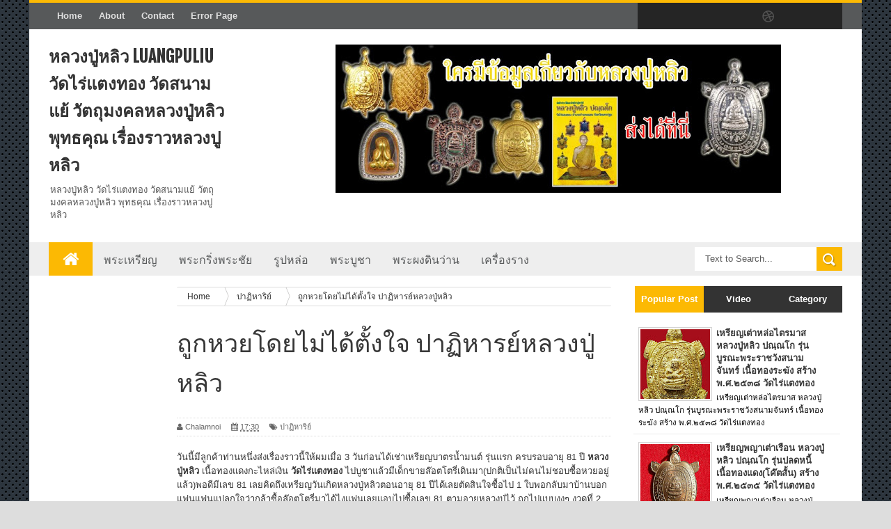

--- FILE ---
content_type: text/html; charset=UTF-8
request_url: http://www.luangpuliu.com/2015/06/blog-post.html
body_size: 40313
content:
<!DOCTYPE html>
<html dir='ltr' xmlns='http://www.w3.org/1999/xhtml' xmlns:b='http://www.google.com/2005/gml/b' xmlns:data='http://www.google.com/2005/gml/data' xmlns:expr='http://www.google.com/2005/gml/expr'>
<head>
<link href='https://www.blogger.com/static/v1/widgets/335934321-css_bundle_v2.css' rel='stylesheet' type='text/css'/>
<!--[if lt IE 9]> <script src="http://html5shiv.googlecode.com/svn/trunk/html5.js"> </script> <![endif]-->
<link href='http://fonts.googleapis.com/css?family=Oswald&ver=4.0.1' id='heading_font-css' media='all' rel='stylesheet' type='text/css'/>
<meta content='width=device-width,initial-scale=1,minimum-scale=1,maximum-scale=1' name='viewport'/>
<meta content='text/html;charset=UTF-8' http-equiv='Content-Type'/>
<meta content='IE=edge,chrome=1' http-equiv='X-UA-Compatible'/>
<meta content='13ec' name='stats-in-th'/>
<meta content='text/html; charset=UTF-8' http-equiv='Content-Type'/>
<meta content='blogger' name='generator'/>
<link href='http://www.luangpuliu.com/favicon.ico' rel='icon' type='image/x-icon'/>
<link href='http://www.luangpuliu.com/2015/06/blog-post.html' rel='canonical'/>
<link rel="alternate" type="application/atom+xml" title="หลวงป&#3641;&#3656;หล&#3636;ว LuangPuLiu ว&#3633;ดไร&#3656;แตงทอง ว&#3633;ดสนามแย&#3657; ว&#3633;ตถ&#3640;มงคลหลวงป&#3641;&#3656;หล&#3636;ว พ&#3640;ทธค&#3640;ณ เร&#3639;&#3656;องราวหลวงป&#3641;หล&#3636;ว - Atom" href="http://www.luangpuliu.com/feeds/posts/default" />
<link rel="alternate" type="application/rss+xml" title="หลวงป&#3641;&#3656;หล&#3636;ว LuangPuLiu ว&#3633;ดไร&#3656;แตงทอง ว&#3633;ดสนามแย&#3657; ว&#3633;ตถ&#3640;มงคลหลวงป&#3641;&#3656;หล&#3636;ว พ&#3640;ทธค&#3640;ณ เร&#3639;&#3656;องราวหลวงป&#3641;หล&#3636;ว - RSS" href="http://www.luangpuliu.com/feeds/posts/default?alt=rss" />
<link rel="service.post" type="application/atom+xml" title="หลวงป&#3641;&#3656;หล&#3636;ว LuangPuLiu ว&#3633;ดไร&#3656;แตงทอง ว&#3633;ดสนามแย&#3657; ว&#3633;ตถ&#3640;มงคลหลวงป&#3641;&#3656;หล&#3636;ว พ&#3640;ทธค&#3640;ณ เร&#3639;&#3656;องราวหลวงป&#3641;หล&#3636;ว - Atom" href="https://www.blogger.com/feeds/8892195853963008913/posts/default" />

<link rel="alternate" type="application/atom+xml" title="หลวงป&#3641;&#3656;หล&#3636;ว LuangPuLiu ว&#3633;ดไร&#3656;แตงทอง ว&#3633;ดสนามแย&#3657; ว&#3633;ตถ&#3640;มงคลหลวงป&#3641;&#3656;หล&#3636;ว พ&#3640;ทธค&#3640;ณ เร&#3639;&#3656;องราวหลวงป&#3641;หล&#3636;ว - Atom" href="http://www.luangpuliu.com/feeds/5166618743028188931/comments/default" />
<!--Can't find substitution for tag [blog.ieCssRetrofitLinks]-->
<link href='https://blogger.googleusercontent.com/img/b/R29vZ2xl/AVvXsEi_LrPYGpyBIEWHSkL-XPl_Msw48z33isEGkZqU-HDQc361EYotjhwQll_mBc3XI16zFVlM_M5U2eiK1mpFOQUAmTe56fbJH8eTWk8oVa9w1bWgufPijmqpUfBZnDLOpguaRYZcnOkWNdw/s640/2015-06-02-17-10-02_deco.jpg' rel='image_src'/>
<meta content='http://www.luangpuliu.com/2015/06/blog-post.html' property='og:url'/>
<meta content='ถูกหวยโดยไม่ได้ตั้งใจ ปาฏิหารย์หลวงปู่หลิว' property='og:title'/>
<meta content='พระเครื่อง วัตถุมงคล หลวงปู่หลิว วัดไร่แตงทอง' property='og:description'/>
<meta content='https://blogger.googleusercontent.com/img/b/R29vZ2xl/AVvXsEi_LrPYGpyBIEWHSkL-XPl_Msw48z33isEGkZqU-HDQc361EYotjhwQll_mBc3XI16zFVlM_M5U2eiK1mpFOQUAmTe56fbJH8eTWk8oVa9w1bWgufPijmqpUfBZnDLOpguaRYZcnOkWNdw/w1200-h630-p-k-no-nu/2015-06-02-17-10-02_deco.jpg' property='og:image'/>
<!-- SEO Meta Tag -->
<meta content='ถูกหวยโดยไม่ได้ตั้งใจ ปาฏิหารย์หลวงปู่หลิว' name='keywords'/>
<!-- SEO Title Tag -->
<title>
ถ&#3641;กหวยโดยไม&#3656;ได&#3657;ต&#3633;&#3657;งใจ ปาฏ&#3636;หารย&#3660;หลวงป&#3641;&#3656;หล&#3636;ว
        | 
        หลวงป&#3641;&#3656;หล&#3636;ว LuangPuLiu ว&#3633;ดไร&#3656;แตงทอง ว&#3633;ดสนามแย&#3657; ว&#3633;ตถ&#3640;มงคลหลวงป&#3641;&#3656;หล&#3636;ว พ&#3640;ทธค&#3640;ณ เร&#3639;&#3656;องราวหลวงป&#3641;หล&#3636;ว
</title>
<meta content='YOUR_APPLICATION_ID' property='fb:app_id'/>
<link href='http://fonts.googleapis.com/css?family=Fjalla+One' rel='stylesheet' type='text/css'/>
<link href='//netdna.bootstrapcdn.com/font-awesome/4.0.3/css/font-awesome.css' rel='stylesheet'/>
<link href='https://www.blogger.com/static/v1/widgets/1535467126-widget_css_2_bundle.css' rel='stylesheet' type='text/css'/>
    <style type="text/css"><!-- /* 
    
<style id='page-skin-1' type='text/css'><!--
/*
-----------------------------------------------
Blogger Template Style
Name:        Sora Mag
Author :     http://www.soratemplates.com
License:     Premium Version
----------------------------------------------- */
html,body,div,span,applet,object,iframe,h1,h2,h3,h4,h5,h6,p,blockquote,pre,a,abbr,acronym,address,big,cite,code,del,dfn,em,img,ins,kbd,q,s,samp,small,strike,strong,sub,sup,tt,var,b,u,i,center,dl,dt,dd,ol,ul,li,fieldset,form,label,legend,table,caption,tbody,tfoot,thead,tr,th,td,article,aside,canvas,details,embed,figure,figcaption,footer,header,hgroup,menu,nav,output,ruby,section,summary,time,mark,audio,video{margin:0;padding:0;border:0;font-size:100%;font:inherit;vertical-align:baseline;}
/* HTML5 display-role reset for older browsers */
article,aside,details,figcaption,figure,footer,header,hgroup,menu,nav,section{display:block;}body{line-height:1;display:block;}*{margin:0;padding:0;}html{display:block;}ol,ul{list-style:none;}blockquote,q{quotes:none;}blockquote:before,blockquote:after,q:before,q:after{content:&#39;&#39;;content:none;}table{border-collapse:collapse;border-spacing:0;}
/* FRAMEWORK */
body#layout #mywrapper {
width: 70%;
}
body#layout #post-wrapper {
width: 60%;
float: left;
}
body#layout #sidebar-narrow {
width: 22%;
}
body#layout div#main {
width: 100%;
}
.navbar,.post-feeds,.feed-links{display:none;
}
.section,.widget{margin:0 0 0 0;padding:0 0 0 0;
}
strong,b{font-weight:bold;
}
cite,em,i{font-style:italic;
}
a:link{color:#383838;text-decoration:none;outline:none;transition:all 0.25s;-moz-transition:all 0.25s;-webkit-transition:all 0.25s;
}
a:visited{color:#333333;text-decoration:none;
}
a:hover{color:#7f0906;text-decoration:none;
}
a img{border:none;border-width:0;outline:none;
}
abbr,acronym{border-bottom:1px dotted;cursor:help;
}
sup,sub{vertical-align:baseline;position:relative;top:-.4em;font-size:86%;
}
sub{top:.4em;}small{font-size:86%;
}
kbd{font-size:80%;border:1px solid #999;padding:2px 5px;border-bottom-width:2px;border-radius:3px;
}
mark{background-color:#ffce00;color:black;
}
p,blockquote,pre,table,figure,hr,form,ol,ul,dl{margin:1.5em 0;
}
hr{height:1px;border:none;background-color:#666;
}
/* heading */
h1,h2,h3,h4,h5,h6{font-weight:bold;line-height:normal;margin:0 0 0.6em;
}
h1{font-size:200%
}
h2{font-size:180%
}
h3{font-size:160%
}
h4{font-size:140%
}
h5{font-size:120%
}
h6{font-size:100%
}
/* list */
ol,ul,dl{margin:.5em 0em .5em 3em
}
ol{list-style:decimal outside
}
ul{list-style:disc outside
}
li{margin:.5em 0
}
dt{font-weight:bold
}
dd{margin:0 0 .5em 2em
}
/* form */
input,button,select,textarea{font:inherit;font-size:100%;line-height:normal;vertical-align:baseline;
}
textarea{display:block;-webkit-box-sizing:border-box;-moz-box-sizing:border-box;box-sizing:border-box;
}
/* code blockquote */
pre,code{font-family:&quot;Courier New&quot;,Courier,Monospace;color:inherit;
}
pre{white-space:pre;word-wrap:normal;overflow:auto;
}
.post-body blockquote {
background: url(https://blogger.googleusercontent.com/img/b/R29vZ2xl/AVvXsEhe3IqtIL9Q6i8mFWQ0KcAghnyDoCXS47g81DkJ5rapY4UGoSEb7uQUBBmllaAtR-ov-Q7CUf38DcFtDNzIfWZo74HU5aETWPvvj7qWTwlvfPkqDgufoP99IudHBI7gMXNlFw_xkUNGg3Z2/s50/quote.png) no-repeat scroll left 18px transparent;
font-family: Monaco,Georgia,&quot;
font-size: 100%;
font-style: italic;
line-height: 22px;
margin: 20px 0 30px 20px;
min-height: 60px;
padding: 0 0 0 60px;
}
/* table */
.post-body table[border=&quot;1&quot;] th, .post-body table[border=&quot;1&quot;] td, .post-body table[border=&quot;1&quot;] caption{border:1px solid;padding:.2em .5em;text-align:left;vertical-align:top;
}
.post-body table.tr-caption-container {border:1px solid #e5e5e5;
}
.post-body th{font-weight:bold;
}
.post-body table[border=&quot;1&quot;] caption{border:none;font-style:italic;
}
.post-body table{
}
.post-body td, .post-body th{vertical-align:top;text-align:left;font-size:13px;padding:3px 5px;border:1px solid #e5e5e5;
}
.post-body th{background:#f0f0f0;
}
.post-body table.tr-caption-container td {border:none;padding:8px;
}
.post-body table.tr-caption-container, .post-body table.tr-caption-container img, .post-body img {max-width:100%;height:auto;
}
.post-body td.tr-caption {color:#666;font-size:80%;padding:0px 8px 8px !important;
}
img {
max-width:100%;
height:auto;
border:0;
}
table {
max-width:100%;
}
body#layout #outer-wrapper, body#layout .post-container, body#layout .sidebar-container {
padding:0 0 0 0;
}
body#layout #header-wrapper {
margin-top:60px;
}
body#layout .panel {
float:left;
width:79px;
}
.clear {
clear:both;
}
.clear:after {
visibility:hidden;
display:block;
font-size:0;
content:" ";
clear:both;
height:0;
}
body {
background:#dddddd none repeat scroll top left;
margin:0 0 0 0;
padding:0 0 0 0;
color:#333333;
font:normal normal 13px Arial, sans-serif;
text-align:left;
background: url('https://blogger.googleusercontent.com/img/b/R29vZ2xl/AVvXsEgHIBbeh30P4i3YnGe-1z-6by4VL4vNxtAjwGwM5LI6JN-sDQkGLiSf_F7h-FLrqXOgvvaXvPQKTf1ypiFMXtlprpj2Q5YGPLP-t2zV48tdMWUzME68BvLD0O8yekvPnWxWrDNwxFGdUn9P/s1600/sihitamtam.png') fixed;
background-repeat: repeat;
background-attachment: fixed;
background-position: center top;
background-color: #ddd;
background-size: auto;
}
/* outer-wrapper */
#outer-wrapper {
background:#ffffff;
max-width:1196px;
margin:0px auto;
box-shadow: 0px 0px 5px rgba(80, 80, 80, 0.1);
overflow:hidden;
}
/* NAVIGATION MENU */
.top-menu {
font-size: 13px;
font-family: Arial;
margin: 0 auto;
height: 38px;
background: #57595A;
border-top: 4px solid #fcb903;
overflow: hidden;
padding: 0 28px;
font-weight: 600;
}
.menubar {
list-style-type:none;
margin:0 0 0 0;
padding:0 0 0 0;
}
.menubar li {
display:block;
float:left;
line-height:38px;
margin:0 0 0 0;
padding:0 0 0 0;
}
.menubar li a {
background: #57595A;
color: #E0E0E0;
display: block;
padding: 0 12px;
}
.menubar li a:hover {
background:#fcb903;
color:#fff;
}
ul.socialbar {
height:38px;
margin:0 0 0 0;
padding:0 0;
float:right;
}
ul.socialbar li {
display:inline-block;
list-style-type:none;
float:right;
margin:0 0;
padding:0 0;
border-right:none;
}
/* HEADER WRAPPER */
#header-wrapper {
margin:0 auto;
overflow:hidden;
padding: 0 28px;
}
.header {
float:left;
width:25.7%;
max-width:257px;
margin:20px 0;
}
.header h1.title,.header p.title {
font:normal bold 24px Fjalla One, Arial, Helvetica, sans-serif;
margin:0 0 0 0;
text-transform:uppercase;
}
.header .description {
color:#555555;
}
.header a {
color:#333333;
}
.header a:hover {
color:#999;
}
.header img {
display:block;
}
.header-right {
float:right;
padding:0;
overflow:hidden;
margin:22px 0;
width:72.8%;
max-width:728px;
}
.header-right img {
display:block;
}
#nav {
text-transform: uppercase;
height: 48px;
line-height: 48px;
padding: 0 28px;
background: #EEEEEE;
}
.menubar2 {
list-style: none;
margin:0 0 0 0;
*zoom: 1;
float:left;
}
.menubar2:before,
.menubar2:after {
content: " ";
display: table;
}
.menubar2:after {
clear: both;
}
.menubar2 ul {
list-style: none;
margin:0 0 0 0;
width:12em;
}
.menubar2 a {
display:block;
padding:0 15px;
}
.menubar2 li {
position: relative;
margin:0 0;
padding: 0 1px 0 0;
}
.menubar2 > li {
float: left;
}
.menubar2 > li > a {
display: block;
height:48px;
line-height:48px;
font-size: 16px;
text-decoration: none;
color: #57595a;
font-family: Oswald, 'Droid Sans', sans-serif;
}
.menubar2 > li > a.active {
background:#fcb903;
color:#fff;
}
.menubar2 > li:hover > a {
background:#fcb903;
color:#fff;
}
.menubar2 li ul {
background: #EEEEEE;
border-bottom: 4px solid #fcb903;
display:block;
position:absolute;
left:0;
z-index:999999999999999;
visibility:hidden;
opacity:0;
-webkit-transition:all .25s ease-out;
-moz-transition:all .25s ease-out;
-ms-transition:all .25s ease-out;
-o-transition:all .25s ease-out;
transition:all .25s ease-out;
}
.menubar2 li li ul {
left:100%;
top:-1px;
}
.menubar2 > li.hover > ul {
visibility:visible;
opacity:10;
}
.menubar2 li li.hover ul {
visibility:visible;
opacity:10;
}
.menubar2 li li a {
display: block;
position: relative;
z-index: 100;
line-height: 32px;
border-bottom: 1px solid #BFBFBF;
font-size: 16px;
padding: 2px 4px 2px 12px;
text-decoration: none;
color: #57595a;
font-family: Oswald, 'Droid Sans', sans-serif;
}
.menubar2 li li a:hover {
color:#333;
}
.menubar2 li li li a {
color: #e0dfdf;
font-family: 'Droid Sans', sans-serif;
text-shadow: 0 1px 1px #4B4B4B;
z-index:20;
}
i.fa.fa-home {
font-size: 25px;
padding: 12px 5px;
}
/* CONTENT WRAPPER */
#content-wrapper {
background-color:transparent;
margin: 0 auto;
padding: 0px 28px 0;
word-wrap:break-word;
}
.largebanner {
background:#fff;
border-right:1px solid #e5e5e5;
border-bottom:1px solid #e5e5e5;
border-left:1px solid #e5e5e5;
}
.largebanner .widget {
padding:15px 14px;
overflow:hidden;
}
.largebanner img, .largebanner iframe{
display:block;
max-width:100%;
border:none;
overflow:hidden;
}
/* POST WRAPPER */
#post-wrapper {
background:transparent;
float:left;
width:645px;
max-width:645px;
margin: 0 10px 10px 0;
}
.post-container {
padding:15px 0px 0 0;
}
.breadcrumbs {border-bottom: 1px solid #DDDDDD;border-radius: 2px 2px 2px 2px;border-top: 1px solid #DDDDDD;font-size: 90%;height: 16px;margin-bottom: 10px;margin-top: 1px;overflow: hidden;padding: 5px;}
.breadcrumbs > span {background: url("https://blogger.googleusercontent.com/img/b/R29vZ2xl/AVvXsEhfPccl5hbccOqd3CVLM8Mzm-JTRcAdwOvDyMfsGjzUDK2uA1VUsDVaWbE4YAb-a6kqCd8Qj-My1lwgYe_E35ZrLnFDOaMB3APv371Ipu0csaSqUqZDzlQbo0OR1y2QIYRIE2BMSzi4Mu4/s200/bc_separator.png") no-repeat scroll right center transparent;padding: 10px 25px 10px 10px;}
.breadcrumbs > span:last-child {background: none repeat scroll 0 0 transparent;color: #333333;}
.breadcrumbs a {color: #333333;}
.post {
background:#ffffff;
margin:0 0 15px;
padding:15px 0;
border-bottom: 1px solid #E2E2E2;
}
.post-body {
line-height:1.6em;
}
h2.post-title, h1.post-title {
font:normal normal 20px Fjalla One, Helvetica, Arial, sans-serif;
}
h2.post-title a, h1.post-title a, h2.post-title, h1.post-title {
color:#383838;
}
h2.post-title a:hover, h1.post-title a:hover {
color:#0072C6;
}
.img-thumbnail {
background:#fbfbfb url(https://blogger.googleusercontent.com/img/b/R29vZ2xl/AVvXsEiBsNfqEuYrD83Q9YjWxVbFP5vsKP5aVZ8LRNXIVdMczfBh9XRZVgX7eso3iB_TwuC2hjJlGpANQXJtFf5HJH7S6AsEZ07QtYyONyhzrYiB5e799m0N71s2HhDfJCsdQp3Dxmw5cw9aNQsR/w200-c-h140/no-image.png) no-repeat center center;
position:relative;
float:left;
width:200px;
height:150px;
margin:0 15px 0 0;
}
.img-thumbnail img {
width:200px;
height:150px;
}
span.rollover {
}
span.rollover:before {
content:"";
position: absolute;
width:24px;
height:24px;
margin:-12px;
top:50%;
left:50%;
}
span.rollover:hover {
opacity: .7;
-o-transition:all 1s;
-moz-transition:all 1s;
-webkit-transition:all 1s;
}
.post-info {
background: transparent;
margin: 0 0 12px;
color: #666666;
font-size: 11px;
padding: 5px 0;
border-bottom: 1px dotted #dedede;
border-top: 1px dotted #dedede;
}
.post-info a {
display:inline-block;
color:#666666;
}
.author-info, .time-info, .comment-info, .label-info, .review-info {
margin-right:12px;
display:inline;
}
a.readmore {
display:inline-block;
margin:15px 0 0;
background-color:#ffffff;
border:1px solid #dddddd;
padding:0px 10px;
line-height:26px;
color:#333333;
font-size:11px;
font-weight:bold;
text-transform:uppercase;
}
a.readmore:hover  {
border:1px solid #aaaaaa;
}
/* Page Navigation */
.pagenavi {
clear:both;
margin:-5px 0 10px;
text-align:center;
font-size:11px;
font-weight:bold;
text-transform:uppercase;
}
.pagenavi span,.pagenavi a {
padding:6px 10px;
margin-right:3px;
display:inline-block;
color:$(readmore.color);
background-color:$(readmore.background.color);
border: 1px solid $(readmore.border.color);
}
.pagenavi .current, .pagenavi .pages, .pagenavi a:hover {
border: 1px solid $(readmore.hover.color);
}
.pagenavi .pages {
display:none;
}
/* SIDEBAR WRAPPER */
#sidebar-wrapper {
background:transparent;
float:right;
width:30%;
max-width:300px;
margin:0 auto;
}
.sidebar-container {
padding:15px 0;
}
.sidebar h2, .panel h2 {
color:#333333;
margin:0 0 10px 0;
padding:6px 0;
text-transform:uppercase;
position:relative;
background: #fcb903;
}
#sidebar h2 span, #bottombar h2 span,#sidebar-narrow h2 span {
background: #fcb903;
padding: 6px 6px 6px 10px;
color: #fff;
font-size: 16px;
font-family: Oswald,'Droid Arabic Kufi', Helvetica, Georgia, serif;
font-weight: normal;
}
#related-posts h2 span:after,#sidebar h2 span:after,#bottombar h2 span:after,#sidebar-narrow h2 span:after {
content: no-close-quote;
position: absolute;
width: 0px;
height: 0px;
bottom: -6px;
left: 22px;
border-left: 6px solid rgba(0, 0, 0, 0);
border-right: 6px solid rgba(0, 0, 0, 0);
border-top: 6px solid #fcb903;
}
.sidebar h2:after, .panel h2:after {
content: " ";
width:90px;
height: 0px;
position: absolute;
left: 0;
bottom: -2px;
}
.sidebar .widget {
margin:0 0 15px;
}
.sidebar ul, .sidebar ol {
list-style-type:none;
margin:0 0 0 0;
padding:0 0 0 0;
}
.sidebar li {
margin:5px 0;
padding:0 0 0 0;
}
/* Recent Post */
.recent-post-title {
background:#fcb903;
margin:0 0 15px;
padding:0;
position:relative;
}
div.recent-post-title:after {
content: no-close-quote;
position: absolute;
width: 0px;
height: 0px;
bottom: -6px;
left: 22px;
border-left: 6px solid rgba(0, 0, 0, 0);
border-right: 6px solid rgba(0, 0, 0, 0);
border-top: 6px solid #fcb903;
}
.recent-post-title h2 {
background: #fcb903;
padding: 6px 6px 6px 10px;
color: #fff;
font-size: 18px;
font-family: Oswald,'Droid Arabic Kufi', Helvetica, Georgia, serif;
font-weight: normal;
}
.recent-post-title h2 a {
color:#ffffff;
}
.stylebox {
float:left;
width:50%;
margin:0 0;
}
.stylebox .widget {
padding:0 15px 15px 0;
}
.stylebox .widget-content {
background:#ffffff;
}
.stylebox ul {
list-style-type:none;
margin:0 0 0 0;
padding:0 0 0 0;
}
.stylebox1 {
float:left;
width:98%;
margin:0 0;
}
.stylebox1 .widget {
padding:0 0px 15px 0;
}
.stylebox1 .widget-content {
background:#ffffff;
}
.stylebox1  ul {
list-style-type:none;
margin:0 0 0 0;
padding:0 0 0 0;
}
/* Recent Post */
ul.xpose_thumbs {
margin:0 0 0 0;
}
ul.xpose_thumbs li {
font-size:12px;
min-height:68px;
margin:0 0 8px;
padding:0 0 8px;
border-bottom:1px dotted #e5e5e5;
}
ul.xpose_thumbs .xpose_thumb {
position:relative;
background:#fbfbfb;
margin:3px 0 10px 0;
width:100%;
height:50px;
padding-bottom:46%;
overflow:hidden;
}
ul.xpose_thumbs .xpose_thumb img {
height:auto;
width:100%;
}
ul.xpose_thumbs1 {
margin:0 0 0 0;
width:49%;
float:left;
}
ul.xpose_thumbs1 li {
font-size:12px;
min-height:68px;
margin:0 0 8px;
padding:0 0 8px;
border-bottom:1px dotted #e5e5e5;
}
ul.xpose_thumbs1 .xpose_thumb {
position:relative;
background:#fbfbfb;
margin:3px 0 10px 0;
width:100%;
height:73px;
padding-bottom:46%;
overflow:hidden;
}
ul.xpose_thumbs1 .xpose_thumb img {
height:auto;
width:100%;
}
ul.xpose_thumbs2 {
font-size:13px;
}
ul.xpose_thumbs2 li {
padding:0 0;
min-height:108px;
font-size:11px;
margin: 0 0 8px;
padding: 0 0 8px;
border-bottom:1px dotted #e5e5e5;
}
ul.xpose_thumbs2 .xpose_thumb2 {
background:#fbfbfb;
float:left;
margin:3px 14px 0 0;
height:100px;
width:100px;
}
ul.xpose_thumbs2 .xpose_thumb2 img {
height:100px;
width:100px;
}
span.xpose_title {
display: block;
margin: 0 0 5px;
line-height: 1.4em;
font-family: Oswald,'Droid Arabic Kufi', Helvetica, Georgia, serif;
font-size: 22px;
font-weight: normal;
}
span.xpose_title2 {
font-size:18px;
}
span.rp_summary {
display:block;
margin:6px 0 0;
color:#666666;
}
span.xpose_meta {
font-size: 13px;
line-height: 24px;
color: #aaa;
font-family: Arial,'Droid Arabic Kufi', Helvetica, Georgia, serif;
}
span.xpose_meta a {
color:#aaa !important;
display:inline-block;
}
span.xpose_meta_date, span.xpose_meta_comment, span.xpose_meta_more  {
display:inline-block;
margin-right:8px;
}
span.xpose_meta_date:before {
content: "\f073";
font-family: FontAwesome;
font-style: normal;
font-weight: normal;
text-decoration: inherit;
padding-right:4px;
}
span.xpose_meta_comment:before  {
content: "\f086";
font-family: FontAwesome;
font-style: normal;
font-weight: normal;
text-decoration: inherit;
padding-right:4px;
}
span.xpose_meta_more:before {
content: "\f0a9";
font-family: FontAwesome;
font-style: normal;
font-weight: normal;
text-decoration: inherit;
padding-right:4px;
}
ul.xpose_thumbs2 li a:hover, ul.xpose_thumbs li a:hover {
color:#7f0906;
}
ul.xpose_thumbs22 {
font-size:13px;
width:49%;
float:right;
}
ul.xpose_thumbs22 li {
padding:0 0;
min-height:108px;
font-size:11px;
margin: 0 0 8px;
padding: 0 0 8px;
border-bottom:1px dotted #e5e5e5;
}
ul.xpose_thumbs22 .xpose_thumb2 {
background:#fbfbfb;
float:left;
margin:3px 14px 0 0;
height:100px;
width:100px;
}
ul.xpose_thumbs22 .xpose_thumb2 img {
height:100px;
width:100px;
}
span.xpose_title {
display: block;
margin: 0 0 5px;
line-height: 1.4em;
font-family: Oswald,'Droid Arabic Kufi', Helvetica, Georgia, serif;
font-size: 22px;
font-weight: normal;
}
span.xpose_title2 {
font-size:18px;
}
span.rp_summary {
display:block;
margin:6px 0 0;
color:#666666;
}
span.xpose_meta {
font-size: 13px;
line-height: 24px;
color: #aaa;
font-family: Arial,'Droid Arabic Kufi', Helvetica, Georgia, serif;
}
span.xpose_meta a {
color:#aaa !important;
display:inline-block;
}
span.xpose_meta_date, span.xpose_meta_comment, span.xpose_meta_more  {
display:inline-block;
margin-right:8px;
}
span.xpose_meta_date:before {
content: "\f073";
font-family: FontAwesome;
font-style: normal;
font-weight: normal;
text-decoration: inherit;
padding-right:4px;
}
span.xpose_meta_comment:before  {
content: "\f086";
font-family: FontAwesome;
font-style: normal;
font-weight: normal;
text-decoration: inherit;
padding-right:4px;
}
span.xpose_meta_more:before {
content: "\f0a9";
font-family: FontAwesome;
font-style: normal;
font-weight: normal;
text-decoration: inherit;
padding-right:4px;
}
ul.xpose_thumbs22 li a:hover, ul.xpose_thumbs li a:hover {
color:#7F0906;
}
/* BOTTOMBAR */
#bottombar {
background: #333333;
overflow: hidden;
margin: 0 auto;
padding: 15px 28px;
color: #dddddd;
}
#bottombar .left {
float:left;
width:34%;
}
#bottombar .center {
float:left;
width:34%;
}
#bottombar .right {
float:right;
width:32%;
}
#bottombar .left .widget, #bottombar .center .widget {
margin:0 15px 15px 0;
}
#bottombar .right .widget {
margin:0 0 15px 0;
}
#bottombar h2 {
font:normal bold 13px Arial, sans-serif;
margin:0 0 10px 0;
padding:6px 0;
text-transform:uppercase;
position:relative;
background: #fcb903;
color:#eeeeee;
}
#bottombar ul, #bottombar ol {
list-style-type:none;
margin:0 0 0 0;
padding:0 0 0 0;
}
#bottombar li {
margin:5px 0;
padding:0 0 0 0;
}
#bottombar ul li:before {
color:#eeeeee !important;
}
#bottombar a {
color:#dddddd;
}
#bottombar a:hover {
color:#ffffff;
}
/* FOOTER */
#footer-wrapper {
background:#353738;
margin:0 auto;
padding:8px 20px;
overflow:hidden;
color:#eeeeee;
font-size:12px;
}
.footer-left {
float:left;
margin:10px;
}
.footer-right {
float:right;
margin:10px;
}
#footer-wrapper a {
color:#eeeeee;
}
#footer-wrapper a:hover {
color:#ffffff;
}
/* CUSTOM WIDGET */
.widget ul {
line-height:1.4em;
}
/* Tab Menu */
.set, .panel {
margin: 0 0;
}
.tabs .panel {
padding:0 0;
}
.tabs-menu {
border-bottom:3px solid #E73138;
padding: 0 0;
margin:0 0;
}
.tabs-menu li {
font:normal bold 12px Arial, sans-serif;
display: inline-block;
*display: inline;
zoom: 1;
margin: 0 3px 0 0;
padding:10px;
background:#fff;
border:1px solid #e5e5e5;
border-bottom:none !important;
color:#333333;
cursor:pointer;
position:relative;
}
.tabs-menu .active-tab {
background:#E73138;
border:1px solid #E73138;
border-bottom:none !important;
color:#fff;
}
.tabs-content {
padding:10px 0;
}
.tabs-content .widget li {
float:none !important;
margin:5px 0;
}
.tabs-content .widget ul {
overflow:visible;
}
/* label
.label-size-1,.label-size-2,.label-size-3,.label-size-4,.label-size-5 {
font-size:100%;
filter:alpha(100);
opacity:10
}
.cloud-label-widget-content{
text-align:left
}
.label-size {
background:#E73037;
display:block;
float:left;
margin:0 3px 3px 0;
color:#ffffff;
font-size:11px;
text-transform:uppercase;
}
.label-size a,.label-size span{
display:inline-block;
color:#ffffff !important;
padding:6px 8px;
font-weight:bold;
}
.label-size:hover {
background:#333333;
}
.label-count {
white-space:nowrap;
padding-right:3px;
margin-left:-3px;
background:#333333;
color:#fff !important;
}
.label-size {
line-height:1.2
}*/
/* Custom CSS for Blogger Popular Post Widget */
.PopularPosts ul,
.PopularPosts li,
.PopularPosts li img,
.PopularPosts li a,
.PopularPosts li a img {
margin:0 0;
padding:0 0;
list-style:none;
border:none;
background:none;
outline:none;
}
.PopularPosts ul {
margin:.5em 0;
list-style:none;
color:black;
counter-reset:num;
}
.PopularPosts ul li img {
display:block;
margin:0 .5em 0 0;
width:65px;
height:65px;
float:left;
}
.PopularPosts ul li {
margin:0 10% .4em 0 !important;
padding:.5em 1.5em .5em .5em !important;
counter-increment:num;
position:relative;
}
#bottombar .PopularPosts .item-title {
padding-bottom: .2em;
font-size: 16px;
font-weight: normal;
}
/* Set color and level */
.PopularPosts ul li {margin-right:1% !important}
.PopularPosts .item-thumbnail {
margin:0 0 0 0;
}
.PopularPosts .item-snippet {
font-size:11.5px;
}
.profile-img{
display:inline;
opaciry:10;
margin:0 6px 3px 0;
}
/* back to top */
#back-to-top {
background:#353738;
color:#ffffff;
padding:8px 10px;
font-size:24px;
}
.back-to-top {
position:fixed !important;
position:absolute;
bottom:20px;
right:20px;
z-index:999;
}
/* ==== Related Post Widget Start ==== */
#related-posts h2 > span{
padding: 8px 10px;
}
#related-posts{
float:left;
width:auto;
margin-bottom:40px;
}
#related-posts h2{
background: #fcb903;
padding: 8px 0;
font: normal normal 18px Oswald;
text-transform: uppercase;
font: normal bold 12px Arial, sans-serif;
text-align: left;
color: #fff;
margin-bottom: 5px;
}
#related-posts .related_img {
padding:0px;
width:200px;
height:140px;
}
#related-posts .related_img:hover{
opacity:.7;
filter:alpha(opacity=70);
-moz-opacity:.7;
-khtml-opacity:.7;
}
/* share buttons */
.share-buttons-box {
height: 67px;
background: url(https://blogger.googleusercontent.com/img/b/R29vZ2xl/AVvXsEhf-MLIxj57rj4cImkMj3kvzQPx5DMKCeWnoLHuVSf90cn01T-lq1QNBvN1e4HAfUHHQkkFGIVGdHtu0kX9NMMOeFyj7yoA9upjxB2fLki5GK8rL0Bn0B7nwf_ce053CoZQkf8wRcw5O0Dz/s1600/share.png) no-repeat 330px 10px;
margin:20px 0 15px;
overflow:hidden;
}
.share-buttons {
margin:0 0;
height:67px;
float:left;
}
.share-buttons .share {
float:left;
margin-right:10px;
display:inline-block;
}
/* error and search */
.status-msg-wrap {
font-size:120%;
font-weight:bold;
width:100%;
margin:20px auto;
}
.status-msg-body {
padding:20px 2%;
width:96%;
}
.status-msg-border {
border:1px solid #e5e5e5;
opacity:10;
width:auto;
}
.status-msg-bg {
background-color:#ffffff;
}
.status-msg-hidden {
padding:20px 2%;
}
#ArchiveList ul li:before {
content:"" !important;
padding-right:0px !important;
}
/* facebook comments */
.fb-comments{width: 100% !important;}
.fb-comments iframe[style]{width: 100% !important;}
.fb-like-box{width: 100% !important;}
.fb-like-box iframe[style]{width: 100% !important;}
.fb-comments span{width: 100% !important;}
.fb-comments iframe span[style]{width: 100% !important;}
.fb-like-box span{width: 100% !important;}
.fb-like-box iframe span[style]{width: 100% !important;
}
.rich-snippet {
padding:10px;
margin:15px 0 0;
border:3px solid #eee;
font-size:12px;
}
/*-------sidebar----------------*/
.sidebar-narrow{margin:0}
#sidebar-narrow .widget{margin-bottom:30px;}
#sidebar-narrow{float:left;width:160px;margin-right: 14px;
padding: 16px 10px 0 0px;}
div#main {
width: 624px;
}
div#mywrapper {
float: left;
width: 840px;
}
#sidebartab {
margin-bottom: 15px;
margin-top: -8px;
}
.tab-widget-menu {
height: 46px;
margin: 0;
padding: 8px 0 0 2px;
}
#sidebartab .widget {
margin-bottom: 0;
padding-bottom: 0;
}
#sidebartab .h2title {
display: none;
}
#sidebartab .h2titlesmall {
display: none;
}
#sidebartab .widget-content {
box-shadow: none;
-moz-box-shadow: none;
-webkit-box-shadow: none;
border: 0;
}
.tab-widget-menu ul, .tab-widget-menu li {
list-style: none;
padding: 0;
margin: 0;
}
.tab-widget-menu li {
background: #333;
bottom: -2px;
color: #FFF;
cursor: pointer;
float: left;
height: 38px;
line-height: 38px;
margin: -2px 0px 0 0px;
padding: 0;
position: relative;
text-align: center;
width: 33.3%;
z-index: 2;
color: white;
font-size: 13px;
font-weight: bold;
font-family: Arial,'Droid Arabic Kufi', Helvetica, Georgia, serif;
}
.tab-widget-menu li.selected {
background: #fcb903;
border-width: 1px 1px 3px;
color: #FFF;
margin-top: -2px;
}
#sidebartab .h2title, #sidebartab h2 {
display: none;
}
#sidebartab .h2titlesmall, #sidebartab h2 {
display: none;
}
#sidebartab .widget-content img {
padding: 2px;
border: 1px solid lightGrey;
width: 100px;
height: 100px;
}
#sidebartab .popular-posts li {
background: none repeat scroll 0 0 transparent;
border-bottom: 1px solid #E9E9E9;
overflow: hidden;
padding: 10px 0;
}
.PopularPosts img:hover, #sidebartab .widget-content img:hover {
-khtml-opacity: 0.4;
-moz-opacity: 0.4;
opacity: 0.4;
}
#sidebarlab .sidebar li a:hover {
color: #fff;
background: #222;
}
.PopularPosts a {font-weight:bold;}
.tagcloud a {
background: #e4e4e4;
color: #888;
display: block;
float: left;
font-size: 14px!important;
line-height: 12px;
margin: 0 2px 2px 0;
padding: 12px 17px;
}
.tagcloud a:link {
color: #888;
}
.tagcloud a:hover {
background: #D15546;
color: #fff;
}
.tagcloud1 a {
background: #555555;
color: #888;
display: block;
float: left;
font-size: 14px!important;
line-height: 12px;
margin: 0 2px 2px 0;
padding: 12px 17px;
}
.tagcloud1 a:link {
color: #888;
}
.tagcloud1 a:hover {
background: #FF7457;
color: #fff;
}
.showpageArea a {
clear:both;
margin:-5px 0 10px;
text-align:center;
font-size:11px;
font-weight:bold;
text-transform:uppercase;
}
.showpageNum a {
padding:6px 10px;
margin-right:3px;
display:inline-block;
color:#333333;
background-color:#ffffff;
border: 1px solid #dddddd;
}
.showpageNum a:hover {
border: 1px solid #aaaaaa;
}
.showpagePoint {
padding:6px 10px;
margin-right:3px;
display:inline-block;
color:#333333;
background-color:#ffffff;
border: 1px solid #aaaaaa;
}
.showpageOf {
display:none;
}
.showpage a {
padding:6px 10px;
margin-right:3px;
display:inline-block;
color:#333333;
background-color:#ffffff;
border: 1px solid #dddddd;
}
.showpage a:hover {
border: 1px solid #aaaaaa;
}
.showpageNum a:link,.showpage a:link {
text-decoration:none;
color:#666;
}
.button {
text-align: center;
width: 100%;
margin: 10px 0;
padding: 0;
font-size: 14px;
font-family: 'Tahoma', Geneva, Sans-serif;
color: #fff;
margin-left: 0em !important;
}
.button ul {
margin: 0;
padding: 0;
}
.button li {
display: inline-block;
margin: 10px 0;
padding: 0;
}
.demo {
border-radius: 3px;
padding: 8px 12px;
background: #e74c3c;
color: #fff !important;
transition: background-color 1s 0s ease-out;
}
.download {
border-radius: 3px;
padding: 8px 12px;
background: #3498db;
color: #fff !important;
transition: background-color 1s 0s ease-out;
}
.buton a {
color: #fff;
}
.demo:hover {
background: #c0392b;
color: #fff;
}
.download:hover {
background: #2980b9;
color: #fff;
}
.download:before {
content: "\f019";
font-family: FontAwesome;
font-weight: normal;
padding: 8px;
background: #2980b9;
margin-left: -12px;
margin-right: 6px;
border-radius: 3px 0 0 3px;
font-size: 16px;
}
.demo:before {
content: "\f06e";
font-family: FontAwesome;
font-weight: normal;
padding: 8px;
background: #c0392b;
margin-left: -12px;
margin-right: 6px;
border-radius: 3px 0 0 3px;
font-size: 16px;
}
#Attribution1 {
height:0px;
visibility:hidden;
display:none
}
.author-avatar img{border:1px solid #ccc;padding:4px;background:#fff;float:left;margin:0 10px 5px 0;border:50%;box-shadow:0 0 3px 0 #b5b5b5;-moz-box-shadow:0 0 3px 0 #b5b5b5;-webkit-box-shadow:0 0 3px 0 #b5b5b5}
#author-box h3 {
padding-bottom: 5px;
border-bottom: 4px solid #333;
font-size: 18px;
font-family: Oswald,arial,Georgia,serif;
}
.share-post {
font-size: 13px;
margin-top: 15px;
}
.share-post li {
float: left;
}
.share-post a {
display: block;
margin-right: 10px;
text-indent: -9999px;
margin-left: 12px;
background: url(https://blogger.googleusercontent.com/img/b/R29vZ2xl/AVvXsEiw3MCkWk69mwSvHn12np-10e70yYC1iU5em7uuCnV-j8hxVCcTSNdJfRJPhv65fXv_P5vNyThmsWIY_8EGVIVAe0ElaYWCJ1wmAhi7Lq_fRiP7hnBFVE-Umm7FATJEFt7JaOoxJeJqMWE/s1600/single-share.png) no-repeat;
-webkit-transition: opacity .2s;
-moz-transition: opacity .2s;
-o-transition: opacity .2s;
transition: opacity .2s;
}
.share-post a:hover {
opacity: .7;
}
.share-post
.facebook a {
width: 7px;
}
.share-post
.twitter a {
width: 18px;
background-position: -47px 0;
}
.share-post
.google a {
width: 14px;
background-position: -105px 0;
}
.share-post
.pinterest a {
width: 11px;
background-position: -159px 1px;
}
/*** Share Post Styling ***/
#share-post {
width: 100%;
overflow: hidden;
margin-top: 20px;
}
#share-post a {
display: block;
height: 32px;
line-height: 32px;
color: #fff;
float: left;
padding-right: 10px;
margin-right: 10px;
margin-bottom: 25px;
}
#share-post
.facebook {
background-color: #436FC9;
}
#share-post
.twitter {
background-color: #40BEF4;
}
#share-post
.google {
background-color: #EC5F4A;
}
#share-post
span {
display: block;
width: 32px;
height: 32px;
float: left;
margin-right: 10px;
background: url(https://blogger.googleusercontent.com/img/b/R29vZ2xl/AVvXsEiw3MCkWk69mwSvHn12np-10e70yYC1iU5em7uuCnV-j8hxVCcTSNdJfRJPhv65fXv_P5vNyThmsWIY_8EGVIVAe0ElaYWCJ1wmAhi7Lq_fRiP7hnBFVE-Umm7FATJEFt7JaOoxJeJqMWE/s1600/single-share.png) no-repeat;
}
#share-post
.facebook span {
background-color: #3967C6;
}
#share-post
.twitter span {
background-color: #26B5F2;
background-position: -72px 0;
}
#share-post
.google span {
background-color: #E94D36;
background-position: -144px 0;
}
/* Search Box
----------------------------------------------- */
#searchformfix
{
float:right;
overflow:hidden;
position:relative;
}
#searchform
{
margin:7px 0 0;
padding:0;
}
#searchform fieldset
{
padding:0;
border:none;
margin:0;
}
#searchform input[type="text"]{
background:#fff; border:none;
float:left; padding:0px 10px 0px 15px;
margin:0px; width:150px; height:34px;
line-height:34px;
transition:all 600ms cubic-bezier(0.215,0.61,0.355,1) 0s;
-moz-transition:all 300ms cubic-bezier(0.215,0.61,0.355,1) 0s;
-webkit-transition:all 600ms cubic-bezier(0.215,0.61,0.355,1) 0s;
-o-transition:all 600ms cubic-bezier(0.215,0.61,0.355,1) 0s; color:#585858}
#searchform input[type=text]:hover,#searchform input[type=text]:focus
{
width:200px;
}
#searchform input[type=submit]
{
background:url(https://blogger.googleusercontent.com/img/b/R29vZ2xl/AVvXsEjLiVYziKJLmvbnqXpz0iZHGa8BD8z4XBLf7twLNOR0j7dvfvBhUfJYC3Y1JLK2c9B-XoRK_hAjN0JDCoMVCOtTSL0lsTUWFS_flejwcjH4wHDWM8GBzMNDC5j948kIkpnsDymq5t8_maV2/s1600/icon-search.png) center 9px no-repeat;
cursor:pointer;
margin:0;
padding:0;
width:37px;
height:34px;
line-height:34px;
background-color:#fcb903;
}
input[type=submit]
{
padding:4px 17px;
color:#ffffcolor:#585858;
text-transform:uppercase;
border:none;
font-size:20px;
background:url(gradient.png) bottom repeat-x;
cursor:pointer;
margin-top:10px;
float:left;
overflow:visible;
transition:all .3s linear;
-moz-transition:all .3s linear;
-o-transition:all .3s linear;
-webkit-transition:all .3s linear;
}
#searchform input[type=submit]:hover
{
background-color:#333;
}
.selectnav {
display:none;
}
/*---Flicker Image Gallery-----*/
.flickr_plugin {
width: 100%;
}
.flickr_badge_image {
float: left;
height: 80px;
margin: 10px 5px 0px 5px;
width: 80px;
}
.flickr_badge_image a {
display: block;
}
.flickr_badge_image a img {
display: block;
width: 100%;
height: auto;
-webkit-transition: opacity 100ms linear;
-moz-transition: opacity 100ms linear;
-ms-transition: opacity 100ms linear;
-o-transition: opacity 100ms linear;
transition: opacity 100ms linear;
}
.flickr_badge_image a img:hover {
opacity: .5;
}
div#act {
display: none;
}
#sidebar-narrow .list-label-widget-content li {
display: block;
padding: 8px 0 8px 8px;
position: relative;
background: #EEEEEE;
color:#555555;
}
#sidebar-narrow .list-label-widget-content li a:hover {
color:#fff;
}
#sidebar-narrow .list-label-widget-content li:hover {
background: #fcb903;
color:#fff;
}
#sidebar-narrow .list-label-widget-content li:hover > a {
background: #fcb903;
color: #fff;
}
#sidebar-narrow .list-label-widget-content li a {
font-size: 16px;
font-family: Oswald,'Droid Arabic Kufi', Helvetica, Georgia, serif;
font-weight: normal;
}
#sidebar-narrow .list-label-widget-content li a:first-child {
text-transform: capitalize;
}
#sidebar-narrow .list-label-widget-content li span:last-child {
color: #949494;
font-size: 12px;
font-weight: bold;
position: absolute;
right: 0;
top: 0;
}
#sidebar-narrow .list-label-widget-content li:hover span:last-child {
text-decoration: underline;
}
/***** Social link*****/
ul.socialbar li,ul.socialbar li{
float: left;
margin-right: 0px;
margin-bottom:0px;
padding: 0px;
display:block;
width: auto;
background:#252525;
}
ul.socialbar li a, ul.socialbar li a, a.soc-follow {
display: block;
float: left;
margin: 0;
padding: 0;
width: 40px;
height: 40px;
margin-right: 2px;
margin-bottom:2px;
text-indent: -9999px;
-webkit-transition: all 0.3s ease 0s;
-moz-transition: all 0.3s ease 0s;
-ms-transition: all 0.3s ease 0s;
-o-transition: all 0.3s ease 0s;
transition: all 0.3s ease 0s;
}
a.soc-follow.dribbble {
background: url(https://blogger.googleusercontent.com/img/b/R29vZ2xl/AVvXsEgjdSDdwq41Wg8sT2yhi7ksZtReUpZVXSZkv3QgfWiTj9nDoRSpDvdCujdSBXzhdP5yXaOMw0sNS71kIpEaed1gCY-mIrxalq9RSnYzdf3Tlas2pBbK04TE1Le6cpfURIhSS-4G7-8zAXw/s1600/dribbble.png) no-repeat 0 0;
}
a.soc-follow.dribbble:hover {
background-color: #ef5b92;
}
a.soc-follow.facebook {
background: url(http://reportage.wp-theme.pro/wp-content/themes/reportage/images/social/facebook.png) no-repeat 0 0;
}
a.soc-follow.facebook:hover{
background-color: #3b5998;
}
a.soc-follow.flickrs {
background: url(http://reportage.wp-theme.pro/wp-content/themes/reportage/images/social/flickr.png) no-repeat 0 0;
}
a.soc-follow.flickrs:hover {
background-color: #f1628b;
}
a.soc-follow.googleplus {
background: url(http://reportage.wp-theme.pro/wp-content/themes/reportage/images/social/googleplus.png) no-repeat 0 0;
}
a.soc-follow.googleplus:hover {
background-color: #d94a39;
}
a.soc-follow.linkedin {
background: url(http://reportage.wp-theme.pro/wp-content/themes/reportage/images/social/linkedin.png) no-repeat 0 0;
}
a.soc-follow.linkedin:hover {
background-color: #71b2d0;
}
a.soc-follow.twitter {
background: url(http://reportage.wp-theme.pro/wp-content/themes/reportage/images/social/twitter.png) no-repeat 0 0;
}
a.soc-follow.twitter:hover {
background-color: #48c4d2;
}
a.soc-follow.vimeo {
background: url(http://reportage.wp-theme.pro/wp-content/themes/reportage/images/social/vimeo.png) no-repeat 0 0;
}
a.soc-follow.vimeo:hover {
background-color: #62a0ad;
}
ul.socicon-2 li a:hover, ul.socicon li a:hover, a.soc-follow:hover {
background-position: 0 -40px;
}
/* === Features Slider === */
#slider1{
float:left;
width:98%;
max-height: 380px;
margin:16px 0 0px 0;
padding:0;
}
.sliderwrapper{
float:left;
width:100%;
max-height:380px;
height:100%;
overflow:hidden;
margin:0;
padding:0
}
.sliderwrapper:hover{
opacity:1;
filter:alpha(opacity=100);
-moz-opacity:1;
-khtml-opacity:1
}
.sliderwrapper .contentdiv{
float:left;
width:100%;
position:relative;
padding:0;
margin:0 0 10px 0;
}
#paginate-slider1 {
position: absolute;
top: 10px;
left: 10px;
text-align: center;
height: 13px;
z-index: 666;
display: inline-flex;
}
.pagination a{
font-size: 11px;
background: rgba(0,0,0,0.5);
display: block;
cursor: pointer;
text-indent: -9999px;
border-radius: 100%;
margin-left: 3px;
width: 12px;
height:12px;
}
.pagination{
display:inline;
margin:0;
}
.pagination a:hover,.pagination a.selected{
background: #e2e2e2;
}
.featuredPost{
width: 40%;
position: absolute;
top: 0;
right: 0;
background: rgba(90,90,90,0.8);
padding: 5%;
color: white;
margin: 30px;
}
.featuredPost a{
color:#fff
}
.featuredPost a:hover{
color:#dedde5
}
.featuredPost h2{
font: $(sidebar.title.font);
line-height:normal;
margin:0 20px 10px 20px
}
.featuredPost p{
margin:0 20px;
}
.sliderpost {
width:100%;
min-height: 380px;
margin:0;
padding:0;
vertical-align: middle;
}
img.sliderpost {
max-height: 380px;
}
.thumbE img {
min-height: 164px;
}
.animated {
-webkit-animation-duration: 1s;
animation-duration: 1s;
-webkit-animation-fill-mode: both;
animation-fill-mode: both;
}
.animated.infinite {
-webkit-animation-iteration-count: infinite;
animation-iteration-count: infinite;
}
.animated.hinge {
-webkit-animation-duration: 2s;
animation-duration: 2s;
}
@-webkit-keyframes fadeInRight {
0% {
opacity: 0;
-webkit-transform: translate3d(100%, 0, 0);
transform: translate3d(100%, 0, 0);
}
100% {
opacity: 1;
-webkit-transform: none;
transform: none;
}
}
@keyframes fadeInRight {
0% {
opacity: 0;
-webkit-transform: translate3d(100%, 0, 0);
transform: translate3d(100%, 0, 0);
}
100% {
opacity: 1;
-webkit-transform: none;
transform: none;
}
}
.fadeInRight {
-webkit-animation-name: fadeInRight;
animation-name: fadeInRight;
}
@-webkit-keyframes bounceInDown {
0%, 60%, 75%, 90%, 100% {
-webkit-transition-timing-function: cubic-bezier(0.215, 0.610, 0.355, 1.000);
transition-timing-function: cubic-bezier(0.215, 0.610, 0.355, 1.000);
}
0% {
opacity: 0;
-webkit-transform: translate3d(0, -3000px, 0);
transform: translate3d(0, -3000px, 0);
}
60% {
opacity: 1;
-webkit-transform: translate3d(0, 25px, 0);
transform: translate3d(0, 25px, 0);
}
75% {
-webkit-transform: translate3d(0, -10px, 0);
transform: translate3d(0, -10px, 0);
}
90% {
-webkit-transform: translate3d(0, 5px, 0);
transform: translate3d(0, 5px, 0);
}
100% {
-webkit-transform: none;
transform: none;
}
}
@keyframes bounceInDown {
0%, 60%, 75%, 90%, 100% {
-webkit-transition-timing-function: cubic-bezier(0.215, 0.610, 0.355, 1.000);
transition-timing-function: cubic-bezier(0.215, 0.610, 0.355, 1.000);
}
0% {
opacity: 0;
-webkit-transform: translate3d(0, -3000px, 0);
transform: translate3d(0, -3000px, 0);
}
60% {
opacity: 1;
-webkit-transform: translate3d(0, 25px, 0);
transform: translate3d(0, 25px, 0);
}
75% {
-webkit-transform: translate3d(0, -10px, 0);
transform: translate3d(0, -10px, 0);
}
90% {
-webkit-transform: translate3d(0, 5px, 0);
transform: translate3d(0, 5px, 0);
}
100% {
-webkit-transform: none;
transform: none;
}
}
.bounceInDown {
-webkit-animation-name: bounceInDown;
animation-name: bounceInDown;
}
.button_1{padding: 10px 15px;
border-radius: 1px;
color: white;
font-size: 12px;
width: 65px;
float: right;
margin-top: 10px;
line-height: 1;
font-weight: bold;
position: relative;
display: block;
text-shadow: 0 1px 0 #333;
-webkit-transition: all .2s ease;
-moz-transition: all .2s ease;
-ms-transition: all .2s ease;
-o-transition: all .2s ease;
transition: all .2s ease;
background-color: #fcb903;
background-image: -webkit-gradient(linear, left top, left bottom, color-stop(0%, #fcb903), color-stop(100%, #f2110b));
background-image: -webkit-linear-gradient(top, #fcb903, #f2110b);
background-image: -moz-linear-gradient(top, #fcb903, #f2110b);
background-image: -ms-linear-gradient(top, #fcb903, #f2110b);
background-image: -o-linear-gradient(top, #fcb903, #f2110b);
background-image: linear-gradient(top, #fcb903, #f2110b);
border: 1px solid #cc0e0a;
box-shadow: inset 0 1px 0 0 #ff8986;}
#thumb-wrapper, #box6{
width:400px;
margin:0 auto;
}
.news_pictures1 {
margin-bottom:20px;
}
.news_pictures1 .news_pictures_list {
overflow: hidden;
margin-right:-13px;
}
.news_pictures1 .news_pictures_list li {
float: left;
margin-right: 9px;
margin-bottom: 9px;width:205px; height:120px;
list-style:none;
overflow:hidden;
}
.news_pictures1 .news_pictures_list li a {
display: block;
}
.news_pictures1 .news_pictures_list li img {
padding: 0px;
border: 0px solid #eee;
}
.news_pictures1 .news_pictures_list li img {
width:205px; height:auto; min-height:120px;
}
*/
--></style>
<style>
      @media only screen and (max-width:1024px){
        #selectnav1 {
          background: none repeat scroll 0 0 #333;
          border: 1px solid #232323;
          color: #FFF;
          width: 418px;
          margin: 8px 0px;
          float: left;
        }
        .selectnav {
          display:block;
          width:50%;
          margin:0;
          padding:7px;
        }
      }
      @media only screen and (max-width:768px){
        #selectnav1 {
          width: 405px;
        }
      }
      @media only screen and (max-width:480px){
        #selectnav1 {
          width:254px;
        }
      }
      @media only screen and (max-width:320px){
        #selectnav1 {
          width:280px;
        }
      }
      /* MEDIA QUERY */
      @media only screen and (max-width:1066px){
        #outer-wrapper {
          margin:0 auto;
        }
        #post-wrapper {
          width: 670px;
          max-width: 660px;
        }
        #sidebar-narrow{display:none}
        div#mywrapper {
          float: center;
          width: auto;
        }
      }
      @media only screen and (max-width:1024px){
        #menu-main {
          display: none;
        }
        div#main {
          width: auto;
        }
        #post-wrapper {
          width: 730px;
          max-width: 730px;
        }
        #sidebar-wrapper{
          width:100%;
          max-width:100%;
        }
      }
      @media only screen and (max-width:768px){
        #outer-wrapper {
          padding:0 12px;
        }
        #menu-main {
          display: none;
        }
        #sidebar-narrow{display:none}
        div#mywrapper {
          float: center;
          width: auto;
        }
        #post-wrapper, #sidebar-wrapper {
          float:none;
          width:100%;
          max-width:100%
        }
        .active {
          display: block;
        }
        .post-body img {
          max-width:90%;
        }
        .img-thumbnail {
          margin:0 10px 0 0;
        }
        .stylebox .widget {
          padding:0 0 10px 0;
        }
        #stylebox-1 .widget, #stylebox-3 .widget, #stylebox-5 .widget {
          padding:0 5px 10px 0;
        }
        #stylebox-2 .widget, #stylebox-4 .widget, #stylebox-6 .widget {
          padding:0 0 10px 5px;
        }
        .sidebar-container, .post-container {
          padding:15px 0 0px;
        }
      }

      @media only screen and (max-width:640px){
        #outer-wrapper {
          padding:0 10px;
        }
        #menu-main {
          display: none;
        }
        #content-wrapper{padding:0 10px}
        #sidebar-narrow{display:none}
        div#mywrapper {
          float: center;
          width: auto;
        }
        #post-wrapper, #sidebar-wrapper, #bottombar .left, #bottombar .center, #bottombar .right {
          float:none;
          width:100%;
          max-width:100%
        }
        .header, .header-right {
          margin:10px 0;
        }
        .sidebar-container, .post-container{
          padding:10px 0 0px;
        }
        .largebanner .widget, #bottombar {
          padding:10px;
        }
        .post, .breadcrumbs {
          margin:0 0 10px;
          padding:10px;
        }
        .pagenavi {
          margin: 6px 0 10px;
        }
        .stylebox .widget-content {
          padding:10px;
        }
        #bottombar .left .widget, #bottombar .center .widget, #bottombar .right .widget, .sidebar .widget {
          margin:0 0 10px 0;
        }
      }
      @media only screen and (max-width:480px){
        #outer-wrapper {
          padding:0 8px;
        }
        ul.xpose_thumbs1,ul.xpose_thumbs22{width:100%}
        #menu-main {
          display: none;
        }
        #sidebar-narrow{display:none}
        div#mywrapper {
          float: center;
          width: auto;
        }
        .header, .header-right, .stylebox,.stylebox1  {
          float:none;
          width:100%;
          max-width:100%
        }
        .header img {
          margin: 20px auto 0;
        }
        .largebanner .widget, #bottombar {
          padding:8px;
        }
        .post, .breadcrumbs {
          margin:0 0 8px;
          padding:8px;
        }
        .stylebox .widget-content,.stylebox1  .widget-content {
          padding:8px;
        }
        h2.post-title, h1.post-title {
          font-size:16px;
        }
        .img-thumbnail, .img-thumbnail img {
          width:120px;
          height:90px;
        }
        .img-thumbnail {
          margin:0 8px 0 0;
        }
        #stylebox-1 .widget, #stylebox-3 .widget,	#stylebox-2 .widget, #stylebox-4 .widget, #stylebox-5 .widget, #stylebox-6 .widget {
          padding:0 0 8px 0;
        }
        .comments .comment-block, .comments .comments-content .inline-thread {
          padding:10px !important;
        }
        .comment .comment-thread.inline-thread .comment {
          margin: 0 0 0 0 !important;
        }
        .footer-left, .footer-right {
          float:none;
          text-align:center;
        }
      }
      @media screen and (max-width:320px){
        #outer-wrapper {
          padding:0 6px;
        }
        #menu-main {
          display: none;
        }
        #sidebar-narrow{display:none}
        div#mywrapper {
          float: center;
          width: auto;
        }
        .post, .breadcrumbs {
          padding:6px;
        }
        .stylebox .widget-content,.stylebox1  .widget-content {
          padding:6px;
        }
        .img-thumbnail, .img-thumbnail img {
          width:100px;
          height:80px;
        }
      }
    </style>
<style type='text/css'>
        h2.post-title a, h1.post-title a, h2.post-title, h1.post-title {
          color:#383838;
          font-size:36px;
        }

.top-comment-widget-menu {
float: left;
margin: -15px 0 15px;
padding: 0;
width: 100%;
height: 40px;
background: #444444 url(https://blogger.googleusercontent.com/img/b/R29vZ2xl/AVvXsEgoQui9vxdOpdfMLF60K0xJa8s1o-lSMhQ9ZfT1nlw5HUqFQS_5_OBnjHOUaSkOHv7nkXx_7dZH7FwEpL4sTr6werL_obaJsvLx-yUAa6_sPeCs1VZUyI8I1qtgYXZk_zuvwsYviH8uJ6E/s1600/menu-bg2.png) repeat;
   
}

.top-comment {
   float: left;
font-size: 14px;
list-style: none outside none;
text-transform: uppercase;
width: 44.57%;
margin: 1px;
padding: 10px 20px !important;
font-weight: normal;
color: #fff;
cursor: pointer;
}

#relpost_img_sum .news-text {
    display: none;
}

.top-comment.selected {
   cursor: pointer;
padding: 11px 20px !important;
margin: 0px 0 0 -16px;
color: #FFF;
background: #fcb903;
   
-webkit-transition: all .2s ease-in-out;
    -moz-transition: all .2s ease-in-out;
    -o-transition: all .2s ease-in-out;
    -ms-transition: all .2s ease-in-out;
    transition: all .2s ease-in-out;
}

.top-comment.blogico:before {
    content: "\f0d5";
    font-family: fontawesome;
    margin-right: 15px;
}

.top-comment.faceico:before {
    content: "\f09a";
    font-family: fontawesome;
    margin-right: 15px;
}

      </style>
<style type='text/css'>
        /* COMMENT */
        .comment-form {
          overflow:hidden;
        }
        .comments h3 {
          line-height:normal;
          text-transform:uppercase;
          color:#333;
          font-weight:bold;
          margin:0 0 20px 0;
          font-size:14px;
          padding:0 0 0 0;
        }
        h4#comment-post-message {
          display:none;
          margin:0 0 0 0;
        }
        .comments{
          clear:both;
          margin-top:10px;
          margin-bottom:0
        }
        .comments .comments-content{
          font-size:13px;
          margin-bottom:8px
        }
        .comments .comments-content .comment-thread ol{
          text-align:left;
          margin:13px 0;
          padding:0
        }
        .comments .avatar-image-container {
          background:#fff;
          border:1px solid #DDD;
          overflow:hidden;
          padding:6px;
        }
        .comments .comment-block{
          position:relative;
          background:#fff;
          padding:15px;
          margin-left:60px;
          border-left:3px solid #ddd;
          border-top:1px solid #DDD;
          border-right:1px solid #DDD;
          border-bottom:1px solid #DDD;
        }
        .comments .comment-block:before {
          content:"";
          width:0px;
          height:0px;
          position:absolute;
          right:100%;
          top:14px;
          border-width:10px;
          border-style:solid;
          border-color:transparent #DDD transparent transparent;
          display:block;
        }
        .comments .comments-content .comment-replies{
          margin:8px 0;
          margin-left:60px
        }
        .comments .comments-content .comment-thread:empty{
          display:none
        }
        .comments .comment-replybox-single {
          background:#f0f0f0;
          padding:0;
          margin:8px 0;
          margin-left:60px
        }
        .comments .comment-replybox-thread {
          background:#f0f0f0;
          margin:8px 0 0 0;
          padding:0;
        }
        .comments .comments-content .comment{
          margin-bottom:6px;
          padding:0
        }
        .comments .comments-content .comment:first-child {
          padding:0;
          margin:0
        }
        .comments .comments-content .comment:last-child {
          padding:0;
          margin:0
        }
        .comments .comment-thread.inline-thread .comment, .comments .comment-thread.inline-thread .comment:last-child {
          margin:0px 0px 5px 30%
        }
        .comment .comment-thread.inline-thread .comment:nth-child(6) {
          margin:0px 0px 5px 25%;
        }
        .comment .comment-thread.inline-thread .comment:nth-child(5) {
          margin:0px 0px 5px 20%;
        }
        .comment .comment-thread.inline-thread .comment:nth-child(4) {
          margin:0px 0px 5px 15%;
        }
        .comment .comment-thread.inline-thread .comment:nth-child(3) {
          margin:0px 0px 5px 10%;
        }
        .comment .comment-thread.inline-thread .comment:nth-child(2) {
          margin:0px 0px 5px 5%;
        }
        .comment .comment-thread.inline-thread .comment:nth-child(1) {
          margin:0px 0px 5px 0;
        }
        .comments .comments-content .comment-thread{
          margin:0;
          padding:0
        }
        .comments .comments-content .inline-thread{
          background:#fff;
          border:1px solid #DDD;
          padding:15px;
          margin:0
        }
        .comments .comments-content .icon.blog-author {
          display:inline;
        }
        .comments .comments-content .icon.blog-author:after {
          content: "Admin";
background: #0088C2;
color: #fff;
font-size: 11px;
padding: 2px 5px;
        }
        .comment-header {
          text-transform:uppercase;
          font-size:12px;
        }
        .comments .comments-content .datetime {
          margin-left: 6px;
        }
        .comments .comments-content .datetime a {
          color:#888;
        }
        .comments .comment .comment-actions a {
          display:inline-block;
          color:#333;
          font-weight:bold;
          font-size:10px;
          line-height:15px;
          margin:4px 8px 0 0;
        }
        .comments .continue a {
          color:#333;
          display:inline-block;
          font-size:10px;
        }
        .comments .comment .comment-actions a:hover, .comments .continue a:hover{
          text-decoration:underline;
        }
        .pesan-komentar {
                  }
        .pesan-komentar p {
          line-height:normal;
          margin:0 0;
        }
        .pesan-komentar:before {
         
        }
        .fb-comments{width: 100% !important;}
        .fb-comments iframe[style]{width: 100% !important;}
        .fb-like-box{width: 100% !important;}
        .fb-like-box iframe[style]{width: 100% !important;}
        .fb-comments span{width: 100% !important;}
        .fb-comments iframe span[style]{width: 100% !important;}
        .fb-like-box span{width: 100% !important;}
        .fb-like-box iframe span[style]{width: 100% !important;}
        .fotleft{float:left}
        .fotright{float:right;text-align:right;}
      </style>
<!-- author image in post-->
<script style='text/javascript'>
      //<![CDATA[
      function authorshow(data) {
        for (var i = 0; i < 1; i++) {
          var entry = data.feed.entry[i];
          var avtr = entry.author[0].gd$image.src;
          document.write('<img width="60" height="60" src="' + avtr + '"/>');
        }
      }
      //]]>
    </script>
<script type='text/javascript'>
      //<![CDATA[ 
      jQuery(document).ready(function($){
        $(window).load(function(){
          $('.flexslider').flexslider({
            animation: "fade",
            slideshow: true,
            directionNav:true,
            slideshowSpeed: 5000,controlNav: true,
            smoothHeight: true,
            slideDirection: 'horizontal'
          });
          jQuery('.slides').addClass('loaded');
        }); 
        var aboveHeight = $('#leader-wrapper').outerHeight();
        $(window).scroll(function(){
          if ($(window).scrollTop() > aboveHeight){
            $('#main-nav').addClass('fixed-nav').css('top','0').next()
            .css('padding-top','43px');
          } else {
            $('#main-nav').removeClass('fixed-nav').next()
            .css('padding-top','0');
          }
        });
      });
      //]]>
    </script>
<script src='http://ajax.googleapis.com/ajax/libs/jquery/1/jquery.min.js'></script>
<script type='text/javascript'>
      $(function() {
        $(".set-1").mtabs();                                
      });
    </script>
<script type='text/javascript'>
      //<![CDATA[
      window.selectnav=function(){return function(p,q){var a,h=function(b){var c;b||(b=window.event);b.target?c=b.target:b.srcElement&&(c=b.srcElement);3===c.nodeType&&(c=c.parentNode);c.value&&(window.location.href=c.value)},k=function(b){b=b.nodeName.toLowerCase();return"ul"===b||"ol"===b},l=function(b){for(var c=1;document.getElementById("selectnav"+c);c++){}return b?"selectnav"+c:"selectnav"+(c-1)},n=function(b){g++;var c=b.children.length,a="",d="",f=g-1;if(c){if(f){for(;f--;){d+=r}d+=" "}for(f=0;f<c;f++){var e=b.children[f].children[0];if("undefined"!==typeof e){var h=e.innerText||e.textContent,i="";j&&(i=-1!==e.className.search(j)||-1!==e.parentElement.className.search(j)?m:"");s&&!i&&(i=e.href===document.URL?m:"");a+='<option value="'+e.href+'" '+i+">"+d+h+"</option>";t&&(e=b.children[f].children[1])&&k(e)&&(a+=n(e))}}1===g&&o&&(a='<option value="">'+o+"</option>"+a);1===g&&(a='<select class="selectnav" id="'+l(!0)+'">'+a+"</select>");g--;return a}};if((a=document.getElementById(p))&&k(a)){document.documentElement.className+=" js";var d=q||{},j=d.activeclass||"active1",s="boolean"===typeof d.autoselect?d.autoselect:!0,t="boolean"===typeof d.nested?d.nested:!0,r=d.indent||"\u2192",o=d.label||"- Navigation -",g=0,m=" selected ";a.insertAdjacentHTML("afterend",n(a));a=document.getElementById(l());a.addEventListener&&a.addEventListener("change",h);a.attachEvent&&a.attachEvent("onchange",h)}}}();(jQuery);
      //]]></script>
<!--Menu To Drop Down Started-->
<script type='text/javascript'>
      //<![CDATA[
      $(document).ready(function(){
        selectnav('menu-main', {
          label: 'Select Here ',
          nested: true,
          autoselect: false,
          indent: '-'
        });
      });
      //]]></script>
<script type='text/javascript'>
      //<![CDATA[
      var relatedTitles=new Array();var relatedTitlesNum=0;var relatedUrls=new Array();var thumburl=new Array();function related_results_labels_thumbs(json){for(var i=0;i<json.feed.entry.length;i++){var entry=json.feed.entry[i];relatedTitles[relatedTitlesNum]=entry.title.$t;try{thumburl[relatedTitlesNum]=entry.gform_foot.url}catch(error){s=entry.content.$t;a=s.indexOf("<img");b=s.indexOf("src=\"",a);c=s.indexOf("\"",b+5);d=s.substr(b+5,c-b-5);if((a!=-1)&&(b!=-1)&&(c!=-1)&&(d!="")){thumburl[relatedTitlesNum]=d}else thumburl[relatedTitlesNum]='https://blogger.googleusercontent.com/img/b/R29vZ2xl/AVvXsEjgRMwJ8gSBHJM2oAiQAB6GZi87td7B6hwWkhbjQdtSZwjxm0GYjD7PsbtpJOZQRfaQ1k1OYLYcTEtJ7bWpEc9VSjCQVk6EEZYunCN5Ejmqr-bjMArtr9kEhKzmKlQqgGvF7NY1-eoVCiw/s1600/picture_not_available.png'}if(relatedTitles[relatedTitlesNum].length>35)relatedTitles[relatedTitlesNum]=relatedTitles[relatedTitlesNum].substring(0,35)+"...";for(var k=0;k<entry.link.length;k++){if(entry.link[k].rel=='alternate'){relatedUrls[relatedTitlesNum]=entry.link[k].href;relatedTitlesNum++}}}}function removeRelatedDuplicates_thumbs(){var tmp=new Array(0);var tmp2=new Array(0);var tmp3=new Array(0);for(var i=0;i<relatedUrls.length;i++){if(!contains_thumbs(tmp,relatedUrls[i])){tmp.length+=1;tmp[tmp.length-1]=relatedUrls[i];tmp2.length+=1;tmp3.length+=1;tmp2[tmp2.length-1]=relatedTitles[i];tmp3[tmp3.length-1]=thumburl[i]}}relatedTitles=tmp2;relatedUrls=tmp;thumburl=tmp3}function contains_thumbs(a,e){for(var j=0;j<a.length;j++)if(a[j]==e)return true;return false}function printRelatedLabels_thumbs(){for(var i=0;i<relatedUrls.length;i++){if((relatedUrls[i]==currentposturl)||(!(relatedTitles[i]))){relatedUrls.splice(i,1);relatedTitles.splice(i,1);thumburl.splice(i,1);i--}}var r=Math.floor((relatedTitles.length-1)*Math.random());var i=0;if(relatedTitles.length>0)document.write('<h1>'+relatedpoststitle+'</h1>');document.write('<div style="clear: both;"/>');while(i<relatedTitles.length&&i<20&&i<maxresults){document.write('<a style="text-decoration:none;margin:0 7px 0px 0;float:left;');if(i!=0)document.write('"');else document.write('"');document.write(' href="'+relatedUrls[r]+'"><img class="related_img" src="'+thumburl[r]+'"/><br/><div style="width:160px;padding:9px 14px 20px;color:#fff;height:25px;text-align:left;margin:-59px 0px 0px 0px; font: normal 14px Oswald; line-height:20px;background: rgba(255 , 18 , 12 , 0.9);opacity: 0.9;filter: alpha(opacity = 90);">'+relatedTitles[r]+'</div></a>');if(r<relatedTitles.length-1){r++}else{r=0}i++}document.write('</div>');relatedUrls.splice(0,relatedUrls.length);thumburl.splice(0,thumburl.length);relatedTitles.splice(0,relatedTitles.length)}
      //]]>
    </script>
<script type='text/javascript'>
      //<![CDATA[
      imgr = new Array();
      imgr[0] = "http://sites.google.com/site/fdblogsite/Home/nothumbnail.gif";
      showRandomImg = true;
      aBold = true;
      summaryTitle = 25;
      summaryPost = 200; 
      summaryPost2 = 150; 
      numposts8 = 6; 
      function removeHtmlTag(strx,chop){
        var s = strx.split("<");
        for(var i=0;i<s.length;i++){
          if(s[i].indexOf(">")!=-1){
            s[i] = s[i].substring(s[i].indexOf(">")+1,s[i].length);
          }
        }
        s =  s.join("");
        s = s.substring(0,chop-1);
        return s;
      }
      function showrecentposts(json){j=(showRandomImg)?Math.floor((imgr.length+1)*Math.random()):0;img=new Array();for(var i=0;i<numposts8;i++){var entry=json.feed.entry[i];var posttitle=entry.title.$t;var pcm;var posturl;if(i==json.feed.entry.length)break;for(var k=0;k<entry.link.length;k++){if(entry.link[k].rel=='alternate'){posturl=entry.link[k].href;break}}for(var k=0;k<entry.link.length;k++){if(entry.link[k].rel=='replies'&&entry.link[k].type=='text/html'){pcm=entry.link[k].title.split("")[0];break}}
                                                                                                                                                if ("content" in entry) {
                                                                                                                                                  var postcontent = entry.content.$t;}
                                                                                                                                                else
                                                                                                                                                  if ("summary" in entry) {
                                                                                                                                                    var postcontent = entry.summary.$t;}
                                                                                                                                                  else var postcontent = "";
                                                                                                                                                postdate = entry.published.$t;
                                                                                                                                                if(j>imgr.length-1) j=0;
                                                                                                                                                img[i] = imgr[j];
                                                                                                                                                s = postcontent    ; a = s.indexOf("<img"); b = s.indexOf("src=\"",a); c = s.indexOf("\"",b+5); d = s.substr(b+5,c-b-5);
                                                                                                                                                if((a!=-1)&&(b!=-1)&&(c!=-1)&&(d!="")) img[i] = d;
                                                                                                                                                var month=[1,2,3,4,5,6,7,8,9,10,11,12];var month2=["January","February","March","April","May","Juny","July","August","September","October","November","December"];var day=postdate.split("-")[2].substring(0,2);var m=postdate.split("-")[1];var y=postdate.split("-")[0];for(var u2=0;u2<month.length;u2++){if(parseInt(m)==month[u2]){m=month2[u2];break;
                                                                                                                                                                                                                                                                                                                                                                                                                                                                                       }}
                                                                                                                                                var daystr = day+ ' ' + m + ' ' + y ;
                                                                                                                                                var trtd = '<div class="contentdiv"><a href="'+posturl+'"><img class="sliderpost" src="'+img[i]+'"/></a><div class="featuredPost fadeInRight wow"><h2 class="bounceInDown wow"><a href="'+posturl+'">'+posttitle+'</a></h2><p>'+removeHtmlTag(postcontent,summaryPost2)+'...</p><a class="button_1" href=" '+posturl+' ">Read More</a></div></div><div class="clear"></div>';    
                                                                                                                                                document.write(trtd);     
                                                                                                                                                j++;
                                                                                                                                               }}
      //]]>
    </script>
<script type='text/javascript'>
      //<![CDATA[
//** Featured Content Slider script- (c) Dynamic Drive DHTML code library: http://www.dynamicdrive.com.
//** May 2nd, 08'- Script rewritten and updated to 2.0.
//** June 12th, 08'- Script updated to v 2.3, which adds the following features:
			//1) Changed behavior of script to actually collapse the previous content when the active one is shown, instead of just tucking it underneath the later.
			//2) Added setting to reveal a content either via "click" or "mouseover" of pagination links (default is former).
			//3) Added public function for jumping to a particular slide within a Featured Content instance using an arbitrary link, for example.

//** July 11th, 08'- Script updated to v 2.4:
			//1) Added ability to select a particular slide when the page first loads using a URL parameter (ie: mypage.htm?myslider=4 to select 4th slide in "myslider")
			//2) Fixed bug where the first slide disappears when the mouse clicks or mouses over it when page first loads.
			
// Featured Content Slider- © Dynamic Drive DHTML code library (www.dynamicdrive.com)
// This notice MUST stay intact for legal use
// Visit Dynamic Drive at http://www.dynamicdrive.com/ for this script and 100s more

var featuredcontentslider={

//3 variables below you can customize if desired:
ajaxloadingmsg: '<div style="margin: 20px 0 0 20px"><img src="loading.gif" /> Fetching slider Contents. Please wait...</div>',
bustajaxcache: true, //bust caching of external ajax page after 1st request?
enablepersist: true, //persist to last content viewed when returning to page?

settingcaches: {}, //object to cache "setting" object of each script instance

jumpTo:function(fcsid, pagenumber){ //public function to go to a slide manually.
	this.turnpage(this.settingcaches[fcsid], pagenumber)
},

ajaxconnect:function(setting){
	var page_request = false
	if (window.ActiveXObject){ //Test for support for ActiveXObject in IE first (as XMLHttpRequest in IE7 is broken)
		try {
		page_request = new ActiveXObject("Msxml2.XMLHTTP")
		} 
		catch (e){
			try{
			page_request = new ActiveXObject("Microsoft.XMLHTTP")
			}
			catch (e){}
		}
	}
	else if (window.XMLHttpRequest) // if Mozilla, Safari etc
		page_request = new XMLHttpRequest()
	else
		return false
	var pageurl=setting.contentsource[1]
	page_request.onreadystatechange=function(){
		featuredcontentslider.ajaxpopulate(page_request, setting)
	}
	document.getElementById(setting.id).innerHTML=this.ajaxloadingmsg
	var bustcache=(!this.bustajaxcache)? "" : (pageurl.indexOf("?")!=-1)? "&"+new Date().getTime() : "?"+new Date().getTime()
	page_request.open('GET', pageurl+bustcache, true)
	page_request.send(null)
},

ajaxpopulate:function(page_request, setting){
	if (page_request.readyState == 4 && (page_request.status==200 || window.location.href.indexOf("http")==-1)){
		document.getElementById(setting.id).innerHTML=page_request.responseText
		this.buildpaginate(setting)
	}
},

buildcontentdivs:function(setting){
	var alldivs=document.getElementById(setting.id).getElementsByTagName("div")
	for (var i=0; i<alldivs.length; i++){
		if (this.css(alldivs[i], "contentdiv", "check")){ //check for DIVs with class "contentdiv"
			setting.contentdivs.push(alldivs[i])
				alldivs[i].style.display="none" //collapse all content DIVs to begin with
		}
	}
},

buildpaginate:function(setting){
	this.buildcontentdivs(setting)
	var sliderdiv=document.getElementById(setting.id)
	var pdiv=document.getElementById("paginate-"+setting.id)
	var phtml=""
	var toc=setting.toc
	var nextprev=setting.nextprev
	if (typeof toc=="string" && toc!="markup" || typeof toc=="object"){
		for (var i=1; i<=setting.contentdivs.length; i++){
			phtml+='<a href="#'+i+'" class="toc">'+(typeof toc=="string"? toc.replace(/#increment/, i) : toc[i-1])+'</a> '
		}
		phtml=(nextprev[0]!=''? '<a href="#prev" class="prev">'+nextprev[0]+'</a> ' : '') + phtml + (nextprev[1]!=''? '<a href="#next" class="next">'+nextprev[1]+'</a>' : '')
		pdiv.innerHTML=phtml
	}
	var pdivlinks=pdiv.getElementsByTagName("a")
	var toclinkscount=0 //var to keep track of actual # of toc links
	for (var i=0; i<pdivlinks.length; i++){
		if (this.css(pdivlinks[i], "toc", "check")){
			if (toclinkscount>setting.contentdivs.length-1){ //if this toc link is out of range (user defined more toc links then there are contents)
				pdivlinks[i].style.display="none" //hide this toc link
				continue
			}
			pdivlinks[i].setAttribute("rel", ++toclinkscount) //store page number inside toc link
			pdivlinks[i][setting.revealtype]=function(){
				featuredcontentslider.turnpage(setting, this.getAttribute("rel"))
				return false
			}
			setting.toclinks.push(pdivlinks[i])
		}
		else if (this.css(pdivlinks[i], "prev", "check") || this.css(pdivlinks[i], "next", "check")){ //check for links with class "prev" or "next"
			pdivlinks[i].onclick=function(){
				featuredcontentslider.turnpage(setting, this.className)
				return false
			}
		}
	}
	this.turnpage(setting, setting.currentpage, true)
	if (setting.autorotate[0]){ //if auto rotate enabled
		pdiv[setting.revealtype]=function(){
			featuredcontentslider.cleartimer(setting, window["fcsautorun"+setting.id])
		}
		sliderdiv["onclick"]=function(){ //stop content slider when slides themselves are clicked on
			featuredcontentslider.cleartimer(setting, window["fcsautorun"+setting.id])
		}
		setting.autorotate[1]=setting.autorotate[1]+(1/setting.enablefade[1]*50) //add time to run fade animation (roughly) to delay between rotation
	 this.autorotate(setting)
	}
},

urlparamselect:function(fcsid){
	var result=window.location.search.match(new RegExp(fcsid+"=(\\d+)", "i")) //check for "?featuredcontentsliderid=2" in URL
	return (result==null)? null : parseInt(RegExp.$1) //returns null or index, where index (int) is the selected tab's index
},

turnpage:function(setting, thepage, autocall){
	var currentpage=setting.currentpage //current page # before change
	var totalpages=setting.contentdivs.length
	var turntopage=(/prev/i.test(thepage))? currentpage-1 : (/next/i.test(thepage))? currentpage+1 : parseInt(thepage)
	turntopage=(turntopage<1)? totalpages : (turntopage>totalpages)? 1 : turntopage //test for out of bound and adjust
	if (turntopage==setting.currentpage && typeof autocall=="undefined") //if a pagination link is clicked on repeatedly
		return
	setting.currentpage=turntopage
	setting.contentdivs[turntopage-1].style.zIndex=++setting.topzindex
	this.cleartimer(setting, window["fcsfade"+setting.id])
	setting.cacheprevpage=setting.prevpage
	if (setting.enablefade[0]==true){
		setting.curopacity=0
		this.fadeup(setting)
	}
	if (setting.enablefade[0]==false){ //if fade is disabled, fire onChange event immediately (verus after fade is complete)
		setting.contentdivs[setting.prevpage-1].style.display="none" //collapse last content div shown (it was set to "block")
		setting.onChange(setting.prevpage, setting.currentpage)
	}
	setting.contentdivs[turntopage-1].style.visibility="visible"
	setting.contentdivs[turntopage-1].style.display="block"
	if (setting.prevpage<=setting.toclinks.length) //make sure pagination link exists (may not if manually defined via "markup", and user omitted)
		this.css(setting.toclinks[setting.prevpage-1], "selected", "remove")
	if (turntopage<=setting.toclinks.length) //make sure pagination link exists (may not if manually defined via "markup", and user omitted)
		this.css(setting.toclinks[turntopage-1], "selected", "add")
	setting.prevpage=turntopage
	if (this.enablepersist)
		this.setCookie("fcspersist"+setting.id, turntopage)
},

setopacity:function(setting, value){ //Sets the opacity of targetobject based on the passed in value setting (0 to 1 and in between)
	var targetobject=setting.contentdivs[setting.currentpage-1]
	if (targetobject.filters && targetobject.filters[0]){ //IE syntax
		if (typeof targetobject.filters[0].opacity=="number") //IE6
			targetobject.filters[0].opacity=value*100
		else //IE 5.5
			targetobject.style.filter="alpha(opacity="+value*100+")"
	}
	else if (typeof targetobject.style.MozOpacity!="undefined") //Old Mozilla syntax
		targetobject.style.MozOpacity=value
	else if (typeof targetobject.style.opacity!="undefined") //Standard opacity syntax
		targetobject.style.opacity=value
	setting.curopacity=value
},

fadeup:function(setting){
	if (setting.curopacity<1){
		this.setopacity(setting, setting.curopacity+setting.enablefade[1])
		window["fcsfade"+setting.id]=setTimeout(function(){featuredcontentslider.fadeup(setting)}, 50)
	}
	else{ //when fade is complete
		if (setting.cacheprevpage!=setting.currentpage) //if previous content isn't the same as the current shown div (happens the first time the page loads/ script is run)
			setting.contentdivs[setting.cacheprevpage-1].style.display="none" //collapse last content div shown (it was set to "block")
		setting.onChange(setting.cacheprevpage, setting.currentpage)
	}
},

cleartimer:function(setting, timervar){
	if (typeof timervar!="undefined"){
		clearTimeout(timervar)
		clearInterval(timervar)
		if (setting.cacheprevpage!=setting.currentpage){ //if previous content isn't the same as the current shown div
			setting.contentdivs[setting.cacheprevpage-1].style.display="none"
		}
	}
},

css:function(el, targetclass, action){
	var needle=new RegExp("(^|\\s+)"+targetclass+"($|\\s+)", "ig")
	if (action=="check")
		return needle.test(el.className)
	else if (action=="remove")
		el.className=el.className.replace(needle, "")
	else if (action=="add")
		el.className+=" "+targetclass
},

autorotate:function(setting){
 window["fcsautorun"+setting.id]=setInterval(function(){featuredcontentslider.turnpage(setting, "next")}, setting.autorotate[1])
},

getCookie:function(Name){ 
	var re=new RegExp(Name+"=[^;]+", "i"); //construct RE to search for target name/value pair
	if (document.cookie.match(re)) //if cookie found
		return document.cookie.match(re)[0].split("=")[1] //return its value
	return null
},

setCookie:function(name, value){
	document.cookie = name+"="+value

},


init:function(setting){
	var persistedpage=this.getCookie("fcspersist"+setting.id) || 1
	var urlselectedpage=this.urlparamselect(setting.id) //returns null or index from: mypage.htm?featuredcontentsliderid=index
	this.settingcaches[setting.id]=setting //cache "setting" object
	setting.contentdivs=[]
	setting.toclinks=[]
	setting.topzindex=0
	setting.currentpage=urlselectedpage || ((this.enablepersist)? persistedpage : 1)
	setting.prevpage=setting.currentpage
	setting.revealtype="on"+(setting.revealtype || "click")
	setting.curopacity=0
	setting.onChange=setting.onChange || function(){}
	if (setting.contentsource[0]=="inline")
		this.buildpaginate(setting)
	if (setting.contentsource[0]=="ajax")
		this.ajaxconnect(setting)
}

}

 //]]>
    </script>
<script type='text/javascript'>
//<![CDATA[
(function(){var a,b=function(a,b){return function(){return a.apply(b,arguments)}};a=function(){function a(){}return a.prototype.extend=function(a,b){var c,d;for(c in a)d=a[c],null!=d&&(b[c]=d);return b},a.prototype.isMobile=function(a){return/Android|webOS|iPhone|iPad|iPod|BlackBerry|IEMobile|Opera Mini/i.test(a)},a}(),this.WOW=function(){function c(a){null==a&&(a={}),this.scrollCallback=b(this.scrollCallback,this),this.scrollHandler=b(this.scrollHandler,this),this.start=b(this.start,this),this.scrolled=!0,this.config=this.util().extend(a,this.defaults)}return c.prototype.defaults={boxClass:"wow",animateClass:"animated",offset:0,mobile:!0},c.prototype.init=function(){var a;return this.element=window.document.documentElement,"interactive"===(a=document.readyState)||"complete"===a?this.start():document.addEventListener("DOMContentLoaded",this.start)},c.prototype.start=function(){var a,b,c,d;if(this.boxes=this.element.getElementsByClassName(this.config.boxClass),this.boxes.length){if(this.disabled())return this.resetStyle();for(d=this.boxes,b=0,c=d.length;c>b;b++)a=d[b],this.applyStyle(a,!0);return window.addEventListener("scroll",this.scrollHandler,!1),window.addEventListener("resize",this.scrollHandler,!1),this.interval=setInterval(this.scrollCallback,50)}},c.prototype.stop=function(){return window.removeEventListener("scroll",this.scrollHandler,!1),window.removeEventListener("resize",this.scrollHandler,!1),null!=this.interval?clearInterval(this.interval):void 0},c.prototype.show=function(a){return this.applyStyle(a),a.className=""+a.className+" "+this.config.animateClass},c.prototype.applyStyle=function(a,b){var c,d,e;return d=a.getAttribute("data-wow-duration"),c=a.getAttribute("data-wow-delay"),e=a.getAttribute("data-wow-iteration"),a.setAttribute("style",this.customStyle(b,d,c,e))},c.prototype.resetStyle=function(){var a,b,c,d,e;for(d=this.boxes,e=[],b=0,c=d.length;c>b;b++)a=d[b],e.push(a.setAttribute("style","visibility: visible;"));return e},c.prototype.customStyle=function(a,b,c,d){var e;return e=a?"visibility: hidden; -webkit-animation-name: none; -moz-animation-name: none; animation-name: none;":"visibility: visible;",b&&(e+="-webkit-animation-duration: "+b+"; -moz-animation-duration: "+b+"; animation-duration: "+b+";"),c&&(e+="-webkit-animation-delay: "+c+"; -moz-animation-delay: "+c+"; animation-delay: "+c+";"),d&&(e+="-webkit-animation-iteration-count: "+d+"; -moz-animation-iteration-count: "+d+"; animation-iteration-count: "+d+";"),e},c.prototype.scrollHandler=function(){return this.scrolled=!0},c.prototype.scrollCallback=function(){var a;return this.scrolled&&(this.scrolled=!1,this.boxes=function(){var b,c,d,e;for(d=this.boxes,e=[],b=0,c=d.length;c>b;b++)a=d[b],a&&(this.isVisible(a)?this.show(a):e.push(a));return e}.call(this),!this.boxes.length)?this.stop():void 0},c.prototype.offsetTop=function(a){var b;for(b=a.offsetTop;a=a.offsetParent;)b+=a.offsetTop;return b},c.prototype.isVisible=function(a){var b,c,d,e,f;return c=a.getAttribute("data-wow-offset")||this.config.offset,f=window.pageYOffset,e=f+this.element.clientHeight-c,d=this.offsetTop(a),b=d+a.clientHeight,e>=d&&b>=f},c.prototype.util=function(){return this._util||(this._util=new a)},c.prototype.disabled=function(){return!this.config.mobile&&this.util().isMobile(navigator.userAgent)},c}()}).call(this);
//]]>
</script>
<link href='https://www.blogger.com/dyn-css/authorization.css?targetBlogID=8892195853963008913&amp;zx=7b215ece-8ab6-4018-8107-5fc23bbb5c99' media='none' onload='if(media!=&#39;all&#39;)media=&#39;all&#39;' rel='stylesheet'/><noscript><link href='https://www.blogger.com/dyn-css/authorization.css?targetBlogID=8892195853963008913&amp;zx=7b215ece-8ab6-4018-8107-5fc23bbb5c99' rel='stylesheet'/></noscript>
<meta name='google-adsense-platform-account' content='ca-host-pub-1556223355139109'/>
<meta name='google-adsense-platform-domain' content='blogspot.com'/>

<!-- data-ad-client=ca-pub-4826813340392148 -->

</head>
<body class='loading'>
<div id='fb-root'></div>
<script>
      //<![CDATA[
      window.fbAsyncInit = function() {
        FB.init({
          appId : 'YOUR_APPLICATION_ID',
          status : true, // check login status
          cookie : true, // enable cookies to allow the server to access the session
          xfbml : true // parse XFBML
        });
      };
      (function() {
        var e = document.createElement('script');
        e.src = document.location.protocol + '//connect.facebook.net/en_US/all.js';
        e.async = true;
        document.getElementById('fb-root').appendChild(e);
      }());
      //]]>
    </script>
<div class='navbar section' id='navbar'><div class='widget Navbar' data-version='1' id='Navbar1'><script type="text/javascript">
    function setAttributeOnload(object, attribute, val) {
      if(window.addEventListener) {
        window.addEventListener('load',
          function(){ object[attribute] = val; }, false);
      } else {
        window.attachEvent('onload', function(){ object[attribute] = val; });
      }
    }
  </script>
<div id="navbar-iframe-container"></div>
<script type="text/javascript" src="https://apis.google.com/js/platform.js"></script>
<script type="text/javascript">
      gapi.load("gapi.iframes:gapi.iframes.style.bubble", function() {
        if (gapi.iframes && gapi.iframes.getContext) {
          gapi.iframes.getContext().openChild({
              url: 'https://www.blogger.com/navbar/8892195853963008913?po\x3d5166618743028188931\x26origin\x3dhttp://www.luangpuliu.com',
              where: document.getElementById("navbar-iframe-container"),
              id: "navbar-iframe"
          });
        }
      });
    </script><script type="text/javascript">
(function() {
var script = document.createElement('script');
script.type = 'text/javascript';
script.src = '//pagead2.googlesyndication.com/pagead/js/google_top_exp.js';
var head = document.getElementsByTagName('head')[0];
if (head) {
head.appendChild(script);
}})();
</script>
</div></div>
<!-- outer-wrapper start -->
<div id='outer-wrapper'>
<div id='top-nav'>
<nav class='top-menu'>
<!-- primary navigation menu start -->
<ul class='menubar'>
<li class='selected'>
<a href='#'>
                Home
              </a>
</li>
<li>
<a href='#'>
                About
              </a>
</li>
<li>
<a href='#'>
                Contact
              </a>
</li>
<li>
<a href='#'>
                Error Page
              </a>
</li>
</ul>
<!-- primary navigation menu end -->
<!-- social media button start -->
<ul class='socialbar'>
<li><a class='soc-follow facebook' href='#' title='facebook'></a></li>
<li><a class='soc-follow twitter' href='#' title='twitter'></a></li>
<li><a class='soc-follow vimeo' href='#' title='vimeo'></a></li>
<li><a class='soc-follow flickrs' href='#' title='flickr'></a></li>
<li><a class='soc-follow dribbble' href='#' title='dribbble'></a></li>
<li><a class='soc-follow linkedin' href='#' title='linkedin'></a></li>
<li><a class='soc-follow googleplus' href='#' title='google plus'></a></li>
</ul>
<!-- social media button end -->
</nav>
</div>
<div class='clear'></div>
<!-- header wrapper start -->
<header id='header-wrapper'>
<div class='header section section' id='header'><div class='widget Header' data-version='1' id='Header1'>
<div id='header-inner'>
<div class='titlewrapper'>
<h1 class='title'>
<a href='http://www.luangpuliu.com/'>
หลวงป&#3641;&#3656;หล&#3636;ว LuangPuLiu ว&#3633;ดไร&#3656;แตงทอง ว&#3633;ดสนามแย&#3657; ว&#3633;ตถ&#3640;มงคลหลวงป&#3641;&#3656;หล&#3636;ว พ&#3640;ทธค&#3640;ณ เร&#3639;&#3656;องราวหลวงป&#3641;หล&#3636;ว
</a>
</h1>
</div>
<div class='descriptionwrapper'>
<p class='description'>
<span>
หลวงป&#3641;&#3656;หล&#3636;ว ว&#3633;ดไร&#3656;แตงทอง ว&#3633;ดสนามแย&#3657; ว&#3633;ตถ&#3640;มงคลหลวงป&#3641;&#3656;หล&#3636;ว พ&#3640;ทธค&#3640;ณ เร&#3639;&#3656;องราวหลวงป&#3641;หล&#3636;ว
</span>
</p>
</div>
</div>
</div></div>
<div class='header-right section section' id='header-right'><div class='widget HTML' data-version='1' id='HTML7'>
<div class='widget-content'>
<a href="http://www.luangpuliu.com/2015/05/blog-post_34.html">

<img src="https://blogger.googleusercontent.com/img/b/R29vZ2xl/AVvXsEhXtQYnutIaRV1-3jKgXJeP76xGSR8kH0XELJfWAtl0dVq-V3hVT0UKN-KxBffjaijJwfL8GaYadcaqGdlIvK0G_3qQZqFDHqxfPLOFPlSEFemhlBaD7UBZ5PJU6hQyaa-QIn9yapjM51g/s640/%25E0%25B8%25AB%25E0%25B8%25A5%25E0%25B8%25A7%25E0%25B8%2587%25E0%25B8%259B%25E0%25B8%25B9%25E0%25B9%2588%25E0%25B8%25AB%25E0%25B8%25A5%25E0%25B8%25B4%25E0%25B8%25A7900x300.jpg" />
 </a>
</div>
<div class='clear'></div>
</div></div>
</header>
<!-- header wrapper end -->
<nav id='nav'>
<!-- secondary navigation menu start -->
<ul class='nav menubar2' id='menu-main'>
<li>
<a class='active' href='/'>
<i class='fa fa-home'></i>
<div id='act'>
                Home
              </div>
</a>
</li>
<li>
<a href='http://luangpuliu.blogspot.com/search/label/%E0%B8%9E%E0%B8%A3%E0%B8%B0%E0%B9%80%E0%B8%AB%E0%B8%A3%E0%B8%B5%E0%B8%A2%E0%B8%8D'>
              พระเหร&#3637;ยญ
            </a>
<ul>
<li>
<a href='#'>
                  Fashion
                </a>
</li>
<li>
<a href='#'>
                  Fashion1
                </a>
</li>
<li>
<a href='#'>
                  Fashion2
                </a>
</li>
</ul>
</li>
<li>
<a href='http://luangpuliu.blogspot.com/search/label/%E0%B8%9E%E0%B8%A3%E0%B8%B0%E0%B8%81%E0%B8%A3%E0%B8%B4%E0%B9%88%E0%B8%87%E0%B8%9E%E0%B8%A3%E0%B8%B0%E0%B8%8A%E0%B8%B1%E0%B8%A2'>
              พระกร&#3636;&#3656;งพระช&#3633;ย
            </a>
<ul>
<li>
<a href='#'>
                  Sub Menu 1
                </a>
</li>
<li>
<a href='#'>
                  Sub Menu 2
                </a>
</li>
<li>
<a href='#'>
                  Sub Menu 3
                </a>
</li>
</ul>
</li>
<li>
<a href='http://luangpuliu.blogspot.com/search/label/%E0%B8%A3%E0%B8%B9%E0%B8%9B%E0%B8%AB%E0%B8%A5%E0%B9%88%E0%B8%AD'>
              ร&#3641;ปหล&#3656;อ
            </a>
</li>
<li>
<a href='http://luangpuliu.blogspot.com/search/label/%E0%B8%9E%E0%B8%A3%E0%B8%B0%E0%B8%9A%E0%B8%B9%E0%B8%8A%E0%B8%B2'>
              พระบ&#3641;ชา
            </a>
</li>
<li>
<a href='http://luangpuliu.blogspot.com/search/label/%E0%B8%9E%E0%B8%A3%E0%B8%B0%E0%B8%9C%E0%B8%87%E0%B8%94%E0%B8%B4%E0%B8%99%E0%B8%A7%E0%B9%88%E0%B8%B2%E0%B8%99'>
              พระผงด&#3636;นว&#3656;าน
            </a>
</li>
<li>
<a href='http://luangpuliu.blogspot.com/search/label/%E0%B9%80%E0%B8%84%E0%B8%A3%E0%B8%B7%E0%B9%88%E0%B8%AD%E0%B8%87%E0%B8%A3%E0%B8%B2%E0%B8%87'>
              เคร&#3639;&#3656;องราง
            </a>
</li>
</ul>
<div id='searchformfix'>
<form action='/search' id='searchform'>
<input name='q' onblur='if (this.value == "") {this.value = "Text to Search...";}' onfocus='if (this.value == "Text to Search...") {this.value = "";}' type='text' value='Text to Search...'/>
<input type='submit' value=''/>
</form>
</div>
</nav>
<div class='clear'></div>
<!-- secondary navigation menu end -->
<!-- content wrapper start -->
<div id='content-wrapper'>
<div id='mywrapper'>
<div id='sidebar-narrow' style='width:100%;max-width:160px;float:left;'>
<div class='sidebar section' id='sidebar-lab'><div class='widget AdSense' data-version='1' id='AdSense1'>
<div class='widget-content'>
<script async src="//pagead2.googlesyndication.com/pagead/js/adsbygoogle.js"></script>
<!-- luangpuliu_sidebar-lab_AdSense1_1x1_as -->
<ins class="adsbygoogle"
     style="display:block"
     data-ad-client="ca-pub-4826813340392148"
     data-ad-host="ca-host-pub-1556223355139109"
     data-ad-host-channel="L0001"
     data-ad-slot="2957094514"
     data-ad-format="auto"></ins>
<script>
(adsbygoogle = window.adsbygoogle || []).push({});
</script>
<div class='clear'></div>
</div>
</div><div class='widget HTML' data-version='1' id='HTML12'>
<div class='widget-content'>
<iframe data-aa="1326307" src="//ad.a-ads.com/1326307?size=120x60" scrolling="no" style="width:120px; height:60px; border:0px; padding:0; overflow:hidden" allowtransparency="true"></iframe>
</div>
<div class='clear'></div>
</div><div class='widget HTML' data-version='1' id='HTML8'>
<h2 class='title'>
Sponsor
</h2>
<div class='widget-content'>
</div>
<div class='clear'></div>
</div><div class='widget Attribution' data-version='1' id='Attribution1'>
<div class='widget-content' style='text-align: center;'>
ข&#3633;บเคล&#3639;&#3656;อนโดย <a href='https://www.blogger.com' target='_blank'>Blogger</a>.
</div>
<div class='clear'></div>
</div></div>
</div>
<!-- post wrapper start -->
<div id='post-wrapper'>
<div class='clear'></div>
<div class='post-container'>
<div class='clear'></div>
<div id='singlepage'>
<div class='main section' id='main'><div class='widget Blog' data-version='1' id='Blog1'>
<div class='breadcrumbs'>
<span itemscope='' itemtype='http://data-vocabulary.org/Breadcrumb'>
<a href='http://www.luangpuliu.com/' itemprop='url'>
<span itemprop='title'>
                                        Home
                                      </span>
</a>
</span>
<span itemscope='' itemtype='http://data-vocabulary.org/Breadcrumb'>
<a href='http://www.luangpuliu.com/search/label/%E0%B8%9B%E0%B8%B2%E0%B8%8F%E0%B8%B4%E0%B8%AB%E0%B8%B2%E0%B8%A3%E0%B8%B4%E0%B8%A2%E0%B9%8C?&max-results=8' itemprop='url'>
<span itemprop='title'>
ปาฏ&#3636;หาร&#3636;ย&#3660;
</span>
</a>
</span>
<span>
ถ&#3641;กหวยโดยไม&#3656;ได&#3657;ต&#3633;&#3657;งใจ ปาฏ&#3636;หารย&#3660;หลวงป&#3641;&#3656;หล&#3636;ว
</span>
</div>
<div class='blog-posts hfeed'>
<!--Can't find substitution for tag [defaultAdStart]-->

                              <div class="date-outer">
                            

                              <div class="date-posts">
                            
<div class='post-outer'>
<article class='post hentry' itemprop='blogPost' itemscope='itemscope' itemtype='http://schema.org/BlogPosting'>
<meta content='https://blogger.googleusercontent.com/img/b/R29vZ2xl/AVvXsEi_LrPYGpyBIEWHSkL-XPl_Msw48z33isEGkZqU-HDQc361EYotjhwQll_mBc3XI16zFVlM_M5U2eiK1mpFOQUAmTe56fbJH8eTWk8oVa9w1bWgufPijmqpUfBZnDLOpguaRYZcnOkWNdw/s640/2015-06-02-17-10-02_deco.jpg' itemprop='image'/>
<a name='5166618743028188931'></a>
<h1 class='post-title entry-title' itemprop='name'>
ถ&#3641;กหวยโดยไม&#3656;ได&#3657;ต&#3633;&#3657;งใจ ปาฏ&#3636;หารย&#3660;หลวงป&#3641;&#3656;หล&#3636;ว
</h1>
<div class='post-info'>
<span class='author-info'>
<i class='fa fa-user'></i>
<span class='vcard'>
<span class='fn' itemprop='author' itemscope='itemscope' itemtype='http://schema.org/Person'>
<meta content='https://www.blogger.com/profile/13654846443209703740' itemprop='url'/>
<a class='g-profile' href='https://www.blogger.com/profile/13654846443209703740' rel='author' title='author profile'>
<span itemprop='name'>
Chalamnoi
</span>
</a>
</span>
</span>
</span>
<meta content='http://www.luangpuliu.com/2015/06/blog-post.html' itemprop='url'/>
<span class='time-info'>
<i class='fa fa-calendar'></i>
<a class='timestamp-link' href='http://www.luangpuliu.com/2015/06/blog-post.html' rel='bookmark' title='permanent link'>
<abbr class='published updated' itemprop='datePublished' title='2015-06-02T17:30:00+07:00'>
17:30
</abbr>
</a>
</span>
<span class='label-info'>
<i class='fa fa-tags'></i>
<a href='http://www.luangpuliu.com/search/label/%E0%B8%9B%E0%B8%B2%E0%B8%8F%E0%B8%B4%E0%B8%AB%E0%B8%B2%E0%B8%A3%E0%B8%B4%E0%B8%A2%E0%B9%8C' rel='tag'>
ปาฏ&#3636;หาร&#3636;ย&#3660;
</a>
</span>
<span class='item-control blog-admin pid-1585014848'>
<a href='https://www.blogger.com/post-edit.g?blogID=8892195853963008913&postID=5166618743028188931&from=pencil' title='แก้ไขบทความ'>
<b style='color:#EE3322;'>
<i class='fa fa-pencil'></i>
                              Edit
                            </b>
</a>
</span>
</div>
<div class='post-header'>
<div class='post-header-line-1'></div>
</div>
<div class='post-body entry-content' id='post-body-5166618743028188931' itemprop='description articleBody'>
<p dir="ltr">&#3623;&#3633;&#3609;&#3609;&#3637;&#3657;&#3617;&#3637;&#3621;&#3641;&#3585;&#3588;&#3657;&#3634;&#3607;&#3656;&#3634;&#3609;&#3627;&#3609;&#3638;&#3656;&#3591;&#3626;&#3656;&#3591;&#3648;&#3619;&#3639;&#3656;&#3629;&#3591;&#3619;&#3634;&#3623;&#3609;&#3637;&#3657;&#3651;&#3627;&#3657;&#3612;&#3617;&#3648;&#3617;&#3639;&#3656;&#3629; 3 &#3623;&#3633;&#3609;&#3585;&#3656;&#3629;&#3609;&#3652;&#3604;&#3657;&#3648;&#3594;&#3656;&#3634;&#3648;&#3627;&#3619;&#3637;&#3618;&#3597;&#3610;&#3634;&#3605;&#3619;&#3609;&#3657;&#3635;&#3617;&#3609;&#3605;&#3660; &#3619;&#3640;&#3656;&#3609;&#3649;&#3619;&#3585; &#3588;&#3619;&#3610;&#3619;&#3629;&#3610;&#3629;&#3634;&#3618;&#3640; 81 &#3611;&#3637; <b><a href="http://www.หลวงป&#3641;&#3656;หล&#3636;ว.com">&#3627;&#3621;&#3623;&#3591;&#3611;&#3641;&#3656;&#3627;&#3621;&#3636;&#3623;</a></b> &#3648;&#3609;&#3639;&#3657;&#3629;&#3607;&#3629;&#3591;&#3649;&#3604;&#3591;&#3585;&#3632;&#3652;&#3627;&#3621;&#3656;&#3648;&#3591;&#3636;&#3609; <b><a href="http://www.หลวงป&#3641;&#3656;หล&#3636;ว.com">&#3623;&#3633;&#3604;&#3652;&#3619;&#3656;&#3649;&#3605;&#3591;&#3607;&#3629;&#3591;</a></b> &#3652;&#3611;&#3610;&#3641;&#3594;&#3634;&#3649;&#3621;&#3657;&#3623;&#3617;&#3637;&#3648;&#3604;&#3655;&#3585;&#3586;&#3634;&#3618;&#3621;&#3658;&#3629;&#3605;&#3650;&#3605;&#3619;&#3637;&#3656;&#3648;&#3604;&#3636;&#3609;&#3617;&#3634;(&#3611;&#3585;&#3605;&#3636;&#3648;&#3611;&#3655;&#3609;&#3652;&#3617;&#3656;&#3588;&#3609;&#3652;&#3617;&#3656;&#3594;&#3629;&#3610;&#3595;&#3639;&#3657;&#3629;&#3627;&#3623;&#3618;&#3629;&#3618;&#3641;&#3656;&#3649;&#3621;&#3657;&#3623;)&#3614;&#3629;&#3604;&#3637;&#3617;&#3637;&#3648;&#3621;&#3586; 81 &#3648;&#3621;&#3618;&#3588;&#3636;&#3604;&#3606;&#3638;&#3591;&#3648;&#3627;&#3619;&#3637;&#3618;&#3597;&#3623;&#3633;&#3609;&#3648;&#3585;&#3636;&#3604;&#3627;&#3621;&#3623;&#3591;&#3611;&#3641;&#3656;&#3627;&#3621;&#3636;&#3623;&#3605;&#3629;&#3609;&#3629;&#3634;&#3618;&#3640; 81 &#3611;&#3637;&#3652;&#3604;&#3657;&#3648;&#3621;&#3618;&#3605;&#3633;&#3604;&#3626;&#3636;&#3609;&#3651;&#3592;&#3595;&#3639;&#3657;&#3629;&#3652;&#3611; 1 &#3651;&#3610;&#3614;&#3629;&#3585;&#3621;&#3633;&#3610;&#3617;&#3634;&#3610;&#3657;&#3634;&#3609;&#3610;&#3629;&#3585;&#3649;&#3615;&#3609;&#3649;&#3615;&#3609;&#3649;&#3611;&#3621;&#3585;&#3651;&#3592;&#3623;&#3656;&#3634;&#3585;&#3621;&#3657;&#3634;&#3595;&#3639;&#3657;&#3629;&#3621;&#3658;&#3629;&#3605;&#3650;&#3605;&#3619;&#3637;&#3656;&#3617;&#3634;&#3652;&#3604;&#3657;&#3652;&#3591;&#3649;&#3615;&#3609;&#3648;&#3621;&#3618;&#3649;&#3629;&#3610;&#3652;&#3611;&#3595;&#3639;&#3657;&#3629;&#3648;&#3621;&#3586; 81 &#3605;&#3634;&#3617;&#3629;&#3634;&#3618;&#3640;&#3627;&#3621;&#3623;&#3591;&#3611;&#3641;&#3656;&#3652;&#3623;&#3657; &#3606;&#3641;&#3585;&#3652;&#3611;&#3649;&#3610;&#3610;&#3591;&#3591;&#3654; &#3591;&#3623;&#3604;&#3607;&#3637;&#3656; 2 &#3617;&#3636;&#3618; 2558 &#3619;&#3634;&#3591;&#3623;&#3633;&#3621;&#3607;&#3637;&#3656; 1 &#3629;&#3629;&#3585;&#3648;&#3621;&#3586; 388881</p>
<p dir="ltr">&#3611;&#3621;.&#3585;&#3634;&#3619;&#3614;&#3609;&#3633;&#3609;&#3648;&#3611;&#3655;&#3609;&#3652;&#3617;&#3656;&#3604;&#3637;&#3649;&#3621;&#3632;&#3588;&#3623;&#3619;&#3651;&#3594;&#3657;&#3623;&#3636;&#3592;&#3634;&#3619;&#3603;&#3597;&#3634;&#3603;&#3651;&#3609;&#3585;&#3634;&#3619;&#3629;&#3656;&#3634;&#3609;&#3604;&#3657;&#3623;&#3618;</p>
<p dir="ltr">&#3607;&#3637;&#3656;&#3617;&#3634; &#3617;&#3636;&#3605;&#3619;&#3626;&#3627;&#3634;&#3618;&#3607;&#3656;&#3634;&#3609;&#3627;&#3609;&#3638;&#3656;&#3591;</p>
<div class="separator" style="clear: both; text-align: center;"> <a href="https://blogger.googleusercontent.com/img/b/R29vZ2xl/AVvXsEi_LrPYGpyBIEWHSkL-XPl_Msw48z33isEGkZqU-HDQc361EYotjhwQll_mBc3XI16zFVlM_M5U2eiK1mpFOQUAmTe56fbJH8eTWk8oVa9w1bWgufPijmqpUfBZnDLOpguaRYZcnOkWNdw/s1600/2015-06-02-17-10-02_deco.jpg" imageanchor="1" style="margin-left: 1em; margin-right: 1em;"> <img border="0" src="https://blogger.googleusercontent.com/img/b/R29vZ2xl/AVvXsEi_LrPYGpyBIEWHSkL-XPl_Msw48z33isEGkZqU-HDQc361EYotjhwQll_mBc3XI16zFVlM_M5U2eiK1mpFOQUAmTe56fbJH8eTWk8oVa9w1bWgufPijmqpUfBZnDLOpguaRYZcnOkWNdw/s640/2015-06-02-17-10-02_deco.jpg"> </a> </div>
<div style='clear: both;'></div>
<div id='share-post'>
<a class='facebook' href='https://www.blogger.com/share-post.g?blogID=8892195853963008913&postID=5166618743028188931&target=facebook' onclick='window.open(this.href, "_blank", "height=430,width=640"); return false;' target='_blank' title='แชร์ไปที่ Facebook'>
<span></span>
                                Share on Facebook
                              </a>
<a class='twitter' href='https://www.blogger.com/share-post.g?blogID=8892195853963008913&postID=5166618743028188931&target=twitter' target='_blank' title='แชร์ไปยัง X'>
<span></span>
                                Share on Twitter
                              </a>
<a class='google' href='https://plus.google.com/share?url=http://www.luangpuliu.com/2015/06/blog-post.html' onclick='javascript:window.open(this.href,   "", "menubar=no,toolbar=no,resizable=yes,scrollbars=yes,height=600,width=600");return false;' rel='nofollow' title='Share this on Google+'>
<span></span>
                                Share on Google Plus
                              </a>
</div>
<div style='clear: both;'></div>
<div id='author-box'>
<div class='block-head'>
<h3>
                            About 
                            Chalamnoi
</h3>
<div class='stripe-line'></div>
</div>
<div class='post-listing'>
<div class='author-avatar'>
<script src='/feeds/posts/default?alt=json-in-script&callback=authorshow'></script>
</div>
<div class='author-description'>
                            This is a short description in the author block about the author. You edit it by entering text in the "Biographical Info" field in the user admin panel.
                          </div>
<div class='clear'></div>
</div>
</div>
<div id='related-posts'>
<p class='title title-medium'>
<h2><span>
                              RELATED POSTS
                              </span>
</h2>
</p>
<script src='/feeds/posts/default/-/ปาฏิหาริย์?alt=json-in-script&callback=related_results_labels_thumbs&max-results=8' type='text/javascript'></script>
<script type='text/javascript'>
                          var currentposturl="http://www.luangpuliu.com/2015/06/blog-post.html";
                          var maxresults=3;
                          var relatedpoststitle="<b></b>";
                          removeRelatedDuplicates_thumbs();
                          printRelatedLabels_thumbs();
                        </script>
</div>
<div class='clear'></div>
</div>
</article>
<div id='top-comment'>
<div class='top-comment-widget-menu clear'>
<ul>
<dl class='top-comment blogico'>Blogger Comment</dl>
<dl class='top-comment faceico'>Facebook Comment</dl>
</ul>
</div>
<div class='widget2' id='top-comment1'>
<div class='centerare1'>
<div class='comments' id='comments'>
<a name='comments'></a>
<div class='komhead'>
<h4>
0
ความค&#3636;ดเห&#3655;น:
        
</h4>
<div class='stripe-line'></div>
</div>
<div id='Blog1_comments-block-wrapper'>
<dl class='avatar-comment-indent' id='comments-block'>
</dl>
</div>
<p class='comment-footer'>
<div class='comment-form'>
<a name='comment-form'></a>
<h4 id='comment-post-message'>
แสดงความค&#3636;ดเห&#3655;น
</h4>
<div class='pesan-komentar'>
<p>
</p>
</div>
<a href='https://www.blogger.com/comment/frame/8892195853963008913?po=5166618743028188931&hl=th&saa=85391&origin=http://www.luangpuliu.com' id='comment-editor-src'></a>
<iframe allowtransparency='true' class='blogger-iframe-colorize blogger-comment-from-post' frameborder='0' height='410' id='comment-editor' name='comment-editor' src='' width='100%'></iframe>
<!--Can't find substitution for tag [post.friendConnectJs]-->
<script src='https://www.blogger.com/static/v1/jsbin/1345082660-comment_from_post_iframe.js' type='text/javascript'></script>
<script type='text/javascript'>
                          BLOG_CMT_createIframe('https://www.blogger.com/rpc_relay.html', '0');
                        </script>
</div>
</p>
<div id='backlinks-container'>
<div id='Blog1_backlinks-container'>
</div>
</div>
</div>
</div>
</div>
<div class='widget2' id='top-comment2'>
<div class='centerare2'>
<div class='fbcombox'>
<script src='http://connect.facebook.net/en_US/all.js#xfbml=1'></script>
<div>
<fb:comments colorscheme='light' height='110' href='http://www.luangpuliu.com/2015/06/blog-post.html' title='ถูกหวยโดยไม่ได้ตั้งใจ ปาฏิหารย์หลวงปู่หลิว' width='639' xid='5166618743028188931'></fb:comments>
</div>
</div>
</div>
</div>
<script type='text/javascript'>
//<![CDATA[
$(document).ready(function(){
$('#top-comment .widget2').hide();
$('#top-comment .widget2:first').show();
$('.top-comment-widget-menu ul dl:first').addClass('selected');
$('.top-comment-widget-menu ul dl').click(function(){ 
$('.top-comment-widget-menu ul dl').removeClass('selected');
$(this).addClass('selected');
$('#top-comment .widget2').hide();
$('#top-comment .widget2').eq($('.top-comment-widget-menu ul dl').index(this)).slideDown()(300);
});
});
//]]>
</script>
</div>
</div>

                            </div></div>
                          
<!--Can't find substitution for tag [adEnd]-->
</div>
<div class='blog-pager' id='blog-pager'>
<span id='blog-pager-newer-link'>
<a class='blog-pager-newer-link' href='http://www.luangpuliu.com/2015/06/blog-post_3.html' id='Blog1_blog-pager-newer-link' title='บทความใหม่กว่า'>
บทความใหม&#3656;กว&#3656;า
</a>
</span>
<span id='blog-pager-older-link'>
<a class='blog-pager-older-link' href='http://www.luangpuliu.com/2015/05/blog-post_28.html' id='Blog1_blog-pager-older-link' title='บทความที่เก่ากว่า'>
บทความท&#3637;&#3656;เก&#3656;ากว&#3656;า
</a>
</span>
<a class='home-link' href='http://www.luangpuliu.com/'>
หน&#3657;าแรก
</a>
</div>
<div class='clear'></div>
<div class='post-feeds'>
<div class='feed-links'>
สม&#3633;ครสมาช&#3636;ก:
<a class='feed-link' href='http://www.luangpuliu.com/feeds/5166618743028188931/comments/default' target='_blank' type='application/atom+xml'>
ส&#3656;งความค&#3636;ดเห&#3655;น
                            (
                            Atom
                            )
                          </a>
</div>
</div>
</div></div>
</div>
<!--single page end-->
</div>
</div>
<!-- post wrapper end -->
</div>
<!--my wrapper end -->
<!-- sidebar wrapper start -->
<!-- sidebar wrapper start -->
<aside id='sidebar-wrapper'>
<div class='sidebar-container'>
<div id='sidebartab'>
<div id='tab'>
<!--Sidebar Tabs Widgets Started-->
<div class='tab-widget-menu clear'>
<ul>
<li class='tab1'>
                      Popular Post
                    </li>
<li class='tab2'>
                      Video
                    </li>
<li class='tab3'>
                      Category
                    </li>
</ul>
<div class='clear'></div>
</div>
<div class='widget1' id='tab1'>
<div class='sidebar section' id='tab1-popular-posts'><div class='widget PopularPosts' data-version='1' id='PopularPosts1'>
<h2>
Popular Posts
</h2>
<div class='widget-content popular-posts'>
<ul>
<li>
<div class='item-content'>
<div class='item-thumbnail'>
<a href='http://www.luangpuliu.com/2017/06/blog-post_12.html' target='_blank'>
<img alt='' border='0' height='72' src='https://blogger.googleusercontent.com/img/b/R29vZ2xl/AVvXsEgLUlRUlOJ1LSoyaUkYI7A8cW_i8DNgk-nVbaQi6qOlohJITwkOTUZ52TY53zdhmzbuYM9upGCVutCgOW5BSIxDIN22sga3ifZpYd4g3Hhjf3RVUYGmMzHy4ZvnaMiF8Qsv7PTjZpXX1hI/s72-c/FB_IMG_1497226527749.jpg' width='72'/>
</a>
</div>
<div class='item-title'>
<a href='http://www.luangpuliu.com/2017/06/blog-post_12.html'>
<b>
เหร&#3637;ยญเต&#3656;าหล&#3656;อไตรมาส หลวงป&#3641;&#3656;หล&#3636;ว ปณ&#3642;ณโก
ร&#3640;&#3656;นบ&#3641;รณะพระราชว&#3633;งสนามจ&#3633;นทร&#3660; เน&#3639;&#3657;อทองระฆ&#3633;ง
สร&#3657;าง พ.ศ.๒๕๓๘ ว&#3633;ดไร&#3656;แตงทอง
</b>
</a>
</div>
<div class='item-snippet'>
เหร&#3637;ยญเต&#3656;าหล&#3656;อไตรมาส หลวงป&#3641;&#3656;หล&#3636;ว ปณ&#3642;ณโก  ร&#3640;&#3656;นบ&#3641;รณะพระราชว&#3633;งสนามจ&#3633;นทร&#3660; เน&#3639;&#3657;อทองระฆ&#3633;ง  สร&#3657;าง พ.ศ.๒๕๓๘ ว&#3633;ดไร&#3656;แตงทอง                  
</div>
</div>
<div style='clear: both;'></div>
</li>
<li>
<div class='item-content'>
<div class='item-thumbnail'>
<a href='http://www.luangpuliu.com/2016/11/blog-post_31.html' target='_blank'>
<img alt='' border='0' height='72' src='https://blogger.googleusercontent.com/img/b/R29vZ2xl/AVvXsEhj4016JJdNxSS3i201oBm3c6KXjKLs4DQKVNL1uDfXMbVPplqapHws9Vk0sJfAU0q58knzT7BUgDbgutl96qXL6Piwwk3lKVgdH7df6bwhnlahB8-A3ul8JY1keaEnjPTLV20uicxP2SY/s72-c/FB_IMG_1479384953308.jpg' width='72'/>
</a>
</div>
<div class='item-title'>
<a href='http://www.luangpuliu.com/2016/11/blog-post_31.html'>
<b>
เหร&#3637;ยญพญาเต&#3656;าเร&#3639;อน หลวงป&#3641;&#3656;หล&#3636;ว ปณ&#3642;ณโก ร&#3640;&#3656;นปลดหน&#3637;&#3657;
เน&#3639;&#3657;อทองแดง(โค&#3658;ตส&#3633;&#3657;น) สร&#3657;าง พ.ศ.๒๕๓๕ ว&#3633;ดไร&#3656;แตงทอง
</b>
</a>
</div>
<div class='item-snippet'>
เหร&#3637;ยญพญาเต&#3656;าเร&#3639;อน หลวงป&#3641;&#3656;หล&#3636;ว ปณ&#3642;ณโก ร&#3640;&#3656;นปลดหน&#3637;&#3657;  เน&#3639;&#3657;อทองแดง(โค&#3658;ตส&#3633;&#3657;น) สร&#3657;าง พ.ศ.๒๕๓๕ ว&#3633;ดไร&#3656;แตงทอง          
</div>
</div>
<div style='clear: both;'></div>
</li>
<li>
<div class='item-content'>
<div class='item-thumbnail'>
<a href='http://www.luangpuliu.com/2016/09/2538_21.html' target='_blank'>
<img alt='' border='0' height='72' src='https://blogger.googleusercontent.com/img/b/R29vZ2xl/AVvXsEj8YLByUjHCyrAdtyjI6dThpJAVih8u8UrmV7reIL9U1Gow9qqLMl15PEb_ACt6dApJXFIVyvHYSDCdRVjisOY89n2sBmk94C5c71Xtx665eNYSdwa4mY7fiMarSqVyClICO1Mv0iaxb04/s72-c/FB_IMG_1474461327385.jpg' width='72'/>
</a>
</div>
<div class='item-title'>
<a href='http://www.luangpuliu.com/2016/09/2538_21.html'>
<b>
เหร&#3637;ยญพญาเต&#3656;าเร&#3639;อน
  ร&#3640;&#3656;น ม&#3637;ทร&#3633;พย&#3660;(รวยทร&#3633;พย&#3660;)เน&#3639;&#3657;อนวะโลหะ
สร&#3657;าง พ.ศ. 2538 
  ว&#3633;ดไทรทอง จ.กาญจนบ&#3640;ร&#3637;
</b>
</a>
</div>
<div class='item-snippet'>
เหร&#3637;ยญพญาเต&#3656;าเร&#3639;อน  &#160; ร&#3640;&#3656;น ม&#3637;ทร&#3633;พย&#3660;(รวยทร&#3633;พย&#3660;)เน&#3639;&#3657;อนวะโลหะ  สร&#3657;าง พ.ศ. 2538  &#160; ว&#3633;ดไทรทอง จ.กาญจนบ&#3640;ร&#3637;  เป&#3655;นว&#3633;ตถ&#3640; มงคล อ&#3637;ดร&#3640;&#3656;นหน&#3638;&#3656;ง ท&#3637;&#3656;ม&#3637;เช&#3639;&#3656;อ...
</div>
</div>
<div style='clear: both;'></div>
</li>
<li>
<div class='item-content'>
<div class='item-thumbnail'>
<a href='http://www.luangpuliu.com/2017/04/blog-post_56.html' target='_blank'>
<img alt='' border='0' height='72' src='https://blogger.googleusercontent.com/img/b/R29vZ2xl/AVvXsEiOpnzSzgK1KMQl0VEaUdQXykH9MWgFy75XaVJQCkwYMhpL45Q-8aR3tUyMJZGNE8aA6Wa3kdSEMomdEXN_tueQju4LJ-0JvRo_wyG70bP1ms2bAGQi0k-jdPKWzHDWMJH9eJsOEy307yc/s72-c/FB_IMG_1492145484205.jpg' width='72'/>
</a>
</div>
<div class='item-title'>
<a href='http://www.luangpuliu.com/2017/04/blog-post_56.html'>
<b>
จ&#3640;ดตำหน&#3636; ว&#3636;ธ&#3637;การด&#3641; เหร&#3637;ยญเต&#3656;านวะร&#3640;&#3656;นแรกหลวงป&#3641;&#3656;หล&#3636;ว ปณ&#3642;ณโก ว&#3633;ดไร&#3656;แตงทอง อ.กำแพงแสน จ.นครปฐม
</b>
</a>
</div>
<div class='item-snippet'>
เต&#3656;านวะร&#3640;&#3656;นแรกหลวงป&#3641;&#3656;หล&#3636;ว ปณ&#3642;ณโก ว&#3633;ดไร&#3656;แตงทอง  อ.กำแพงแสน จ.นครปฐม (เทพเจ&#3657;าพญาเต&#3656;าเร&#3639;อน)เป&#3655;นพระท&#3637;&#3656;ถ&#3639;อส&#3633;นโดษ ไม&#3656;ล&#3640;&#3656;มหลงท&#3633;&#3657;งทางโลก และทางธรรม ...
</div>
</div>
<div style='clear: both;'></div>
</li>
<li>
<div class='item-content'>
<div class='item-thumbnail'>
<a href='http://www.luangpuliu.com/2016/11/40-2540.html' target='_blank'>
<img alt='' border='0' height='72' src='https://blogger.googleusercontent.com/img/b/R29vZ2xl/AVvXsEj2iQqc7dkjsIIOaxabsbkH1nt3WB_ePHVSuPyv6YLM8VMJiibonYhE2mbQ1ht0iCf2nLRx0yndYhfcDTfDyUAxsgcl77EThwhHxosqpoZBfgfwMBETBhwn1NjngODRD1Zp6rz57HjdQEk/s72-c/FB_IMG_1478005565448.jpg' width='72'/>
</a>
</div>
<div class='item-title'>
<a href='http://www.luangpuliu.com/2016/11/40-2540.html'>
<b>
เหร&#3637;ยญพญาเต&#3656;าเร&#3639;อนมหาเศรษฐ&#3637; เน&#3639;&#3657;อทองแดง ร&#3640;&#3656;นเมตตามหาลาภ ปล&#3640;กเสกพร&#3657;อมก&#3633;บ เหร&#3637;ยญร&#3640;&#3656;นปลดหน&#3637;&#3657; 40 พ.ศ.2540 หลวงป&#3641;&#3656;หล&#3636;ว ว&#3633;ดไร&#3656;แตงทอง
</b>
</a>
</div>
<div class='item-snippet'>
เหร&#3637;ยญพญาเต&#3656;าเร&#3639;อนมหาเศรษฐ&#3637; เน&#3639;&#3657;อทองแดง ร&#3640;&#3656;นเมตตามหาลาภ ปล&#3640;กเสกพร&#3657;อมก&#3633;บ เหร&#3637;ยญร&#3640;&#3656;นปลดหน&#3637;&#3657; 40 พ.ศ.2540 หลวงป&#3641;&#3656;หล&#3636;ว ว&#3633;ดไร&#3656;แตงทอง  &#160;&#160;&#160;&#160;&#160;&#160;&#160;&#160; ว&#3633;ต...
</div>
</div>
<div style='clear: both;'></div>
</li>
<li>
<div class='item-content'>
<div class='item-thumbnail'>
<a href='http://www.luangpuliu.com/2016/04/2536-25-50.html' target='_blank'>
<img alt='' border='0' height='72' src='https://blogger.googleusercontent.com/img/b/R29vZ2xl/AVvXsEhCOo54hJ-PlxD1NKpAcixjTjOoIP91mgh3LwFWFuLbHh-1UqT4WkJpOYcMZEslW5hHlZeoPrlf2NTkdji1o-OgDSonVMD0qEBgqCuCdE8_cLAePdtJeXyOtHuvS0BNDxh3VxHVu3Bi0oI/s72-c/FB_IMG_1460134967951.jpg' width='72'/>
</a>
</div>
<div class='item-title'>
<a href='http://www.luangpuliu.com/2016/04/2536-25-50.html'>
<b>
&quot; รวย รวย รวย สตางค&#3660; &quot; . . .  เหร&#3637;ยญพญาเต&#3656;าเร&#3639;อนหลวงป&#3641;&#3656;หล&#3636;ว ว&#3633;ดไร&#3656;แตงทอง ร&#3640;&#3656;น &quot; รวย รวย รวย &quot; ป&#3637; พ.ศ. 2536 ออกแบบและจ&#3633;ดสร&#3657;างโดย กองกษาปณ&#3660; กรมธนาร&#3633;กษ&#3660; สร&#3657;างไว&#3657;หลายเน&#3639;&#3657;อเช&#3656;น ทองคำ เง&#3636;น สตางค&#3660; นวะโลหะ ทองแดง องค&#3660;น&#3637;&#3657;...เน&#3639;&#3657;อสตางค&#3660; ส&#3637; และ เน&#3639;&#3657;อ ของเหร&#3637;ยญจะเหม&#3639;อนเหร&#3637;ยญ 25 และ 50 สตางค&#3660;
</b>
</a>
</div>
<div class='item-snippet'>
&quot; รวย รวย รวย สตางค&#3660; &quot; . . .&#160; เหร&#3637;ยญพญาเต&#3656;าเร&#3639;อนหลวงป&#3641;&#3656;หล&#3636;ว ว&#3633;ดไร&#3656;แตงทอง ร&#3640;&#3656;น &quot; รวย รวย รวย &quot; ป&#3637; พ.ศ. 2536 ออกแบบและจ&#3633;ดส...
</div>
</div>
<div style='clear: both;'></div>
</li>
<li>
<div class='item-content'>
<div class='item-thumbnail'>
<a href='http://www.luangpuliu.com/2016/07/2542_23.html' target='_blank'>
<img alt='' border='0' height='72' src='https://blogger.googleusercontent.com/img/b/R29vZ2xl/AVvXsEgsHnQXD8WlOwyBxghCHM5MEtoioEVl6-fn5OWc80ffFmSyXNXUEj7lMmlPRDq01HCpNUm6owtJ5M5LGuWUiWtXDkjcVOvrf3_pGLImrzvwaOFAv9i9rFuRkr9Kqb7GSl8BtoD8DczlLKQ/s72-c/FB_IMG_1469284220319.jpg' width='72'/>
</a>
</div>
<div class='item-title'>
<a href='http://www.luangpuliu.com/2016/07/2542_23.html'>
<b>
&quot; เต&#3656;าจ&#3636;&#3659;วหนองอ&#3657;อ &quot;  พญาเต&#3656;าเร&#3639;อนจ&#3636;&#3659;ว หลวงป&#3641;&#3656;หล&#3636;ว ว&#3633;ดหนองอ&#3657;อ ป&#3637; พ.ศ. 2542 เน&#3639;&#3657;อทองแดง เต&#3656;าจ&#3636;&#3659;วร&#3640;&#3656;นเด&#3637;ยวท&#3637;&#3656;ม&#3637; &lt;&lt; ย&#3633;นต&#3660;พญาเต&#3656;าเร&#3639;อน&gt;&gt;&gt; อย&#3641;&#3656;ด&#3657;านหล&#3633;งเหร&#3637;ยญ 
</b>
</a>
</div>
<div class='item-snippet'>
&quot; เต&#3656;าจ&#3636;&#3659;วหนองอ&#3657;อ &quot;&#160; พญาเต&#3656;าเร&#3639;อนจ&#3636;&#3659;ว หลวงป&#3641;&#3656;หล&#3636;ว ว&#3633;ดหนองอ&#3657;อ ป&#3637; พ.ศ. 2542 เน&#3639;&#3657;อทองแดง เต&#3656;าจ&#3636;&#3659;วร&#3640;&#3656;นเด&#3637;ยวท&#3637;&#3656;ม&#3637; &lt;&lt; ย&#3633;นต&#3660;พญาเต&#3656;า...
</div>
</div>
<div style='clear: both;'></div>
</li>
<li>
<div class='item-content'>
<div class='item-thumbnail'>
<a href='http://www.luangpuliu.com/2016/10/2539.html' target='_blank'>
<img alt='' border='0' height='72' src='https://blogger.googleusercontent.com/img/b/R29vZ2xl/AVvXsEjFWdQQcFvP5PM80dStPK-YNi1U3LwAZSWDeTD8anR-j7uPbuirLXh6DKL9XhNpbiTseFgYxWGPSoJ8K-Zv8vEWVDph8ftAJ6IFNv9_EIxnRGhJH9iD6bh2akAQmRAcwbJsd5ZMlh51gqY/s72-c/FB_IMG_1475996458578.jpg' width='72'/>
</a>
</div>
<div class='item-title'>
<a href='http://www.luangpuliu.com/2016/10/2539.html'>
<b>
เหร&#3637;ยญเต&#3656;าเป&#3636;ดโลก เน&#3639;&#3657;อนวะ ป&#3637; 2539 หลวงป&#3641;&#3656;หล&#3636;ว ว&#3633;ดไร&#3656;แตงทอง
</b>
</a>
</div>
<div class='item-snippet'>
เหร&#3637;ยญเต&#3656;าเป&#3636;ดโลก เน&#3639;&#3657;อนวะ ป&#3637; 2539 หลวงป&#3641;&#3656;หล&#3636;ว ว&#3633;ดไร&#3656;แตงทอง          
</div>
</div>
<div style='clear: both;'></div>
</li>
<li>
<div class='item-content'>
<div class='item-thumbnail'>
<a href='http://www.luangpuliu.com/2016/04/blog-post.html' target='_blank'>
<img alt='' border='0' height='72' src='https://blogger.googleusercontent.com/img/b/R29vZ2xl/AVvXsEjPsTerDxJsUcvEehHkTnvrjwD7VNIpcnDUaQSdeFrs6ZJuom8JU5MwhKJZHg-kg5YHrunWdUHCje-QgX9o09swa1pfD_x_G5RKDpjuxVEkFmN2RXSloonA4OBQJ9XUXiRobQWcJzwNJEM/s72-c/FB_IMG_1459826294810.jpg' width='72'/>
</a>
</div>
<div class='item-title'>
<a href='http://www.luangpuliu.com/2016/04/blog-post.html'>
<b>
พระบ&#3641;ชาหลวงป&#3641;&#3656;หล&#3636;วข&#3637;&#3656;พญาเต&#3656;าเร&#3639;อน ร&#3640;&#3656;นพ&#3636;เศษ อาย&#3640; ๙๐ ป&#3637; ว&#3633;ดไร&#3656;แตงทอง ป&#3637; ๒๕๓๘ ๗น&#3636;&#3657;ว ตอกโค&#3658;ต คร&#3633;บ
</b>
</a>
</div>
<div class='item-snippet'>
พระบ&#3641;ชาหลวงป&#3641;&#3656;หล&#3636;วข&#3637;&#3656;พญาเต&#3656;าเร&#3639;อน ร&#3640;&#3656;นพ&#3636;เศษ อาย&#3640; ๙๐ ป&#3637; ว&#3633;ดไร&#3656;แตงทอง ป&#3637; ๒๕๓๘ ๗น&#3636;&#3657;ว ตอกโค&#3658;ต คร&#3633;บ              
</div>
</div>
<div style='clear: both;'></div>
</li>
<li>
<div class='item-content'>
<div class='item-thumbnail'>
<a href='http://www.luangpuliu.com/2015/11/2516.html' target='_blank'>
<img alt='' border='0' height='72' src='https://blogger.googleusercontent.com/img/b/R29vZ2xl/AVvXsEgsgFPHhBp-11IciopSDh6mZArnnh9HCBge1ZwSiK00uPce3TgFWzsI0lDOvomW1lTu99wvYOttTWKOOH2L8xuG71PDIMhlQC_wVZJqXB-RKProGFEESlL9Rd6L9508nrHKxvSlvqyJEtQ/s72-c/12109293_1667059626873919_2578932161297067870_n.jpg' width='72'/>
</a>
</div>
<div class='item-title'>
<a href='http://www.luangpuliu.com/2015/11/2516.html'>
<b>
เหร&#3637;ยญพญาเต&#3656;าเร&#3639;อน หลวงป&#3641;&#3656;หล&#3636;ว ว&#3633;ดสนามแย&#3657; เต&#3656;าร&#3640;&#3656;นแรก ป&#3637; พ.ศ.2516
</b>
</a>
</div>
<div class='item-snippet'>
เหร&#3637;ยญพญาเต&#3656;าเร&#3639;อน หลวงป&#3641;&#3656;หล&#3636;ว ว&#3633;ดสนามแย&#3657; เต&#3656;าร&#3640;&#3656;นแรก ป&#3637; พ.ศ.2516  ส&#3640;ดยอดเหร&#3637;ยญปราถนาของบรรดาผ&#3641;&#3657;ท&#3637;&#3656;ศร&#3633;ทธาในเทพเจ&#3657;าพญาเต&#3656;าเร&#3639;อน ท&#3637;&#3656;อยากม&#3637;ไว&#3657;ค...
</div>
</div>
<div style='clear: both;'></div>
</li>
</ul>
<div class='clear'></div>
</div>
</div></div>
</div>
<div class='widget1' id='tab2'>
<div class='sidebar section' id='tab2-recent-posts'><div class='widget HTML' data-version='1' id='HTML19'>
<h2 class='title'>
Video Of Day
</h2>
<div class='widget-content'>
</div>
<div class='clear'></div>
</div></div>
</div>
<div class='widget1 tagcloud' id='tab3'>
<div class='sidebar section' id='tab3-comments'><div class='widget Label' data-version='1' id='Label1'>
<h2>
Labels
</h2>
<div class='widget-content list-label-widget-content'>
<ul>
<li>
<a dir='ltr' href='http://www.luangpuliu.com/search/label/2506'>
2506
</a>
</li>
<li>
<a dir='ltr' href='http://www.luangpuliu.com/search/label/2516'>
2516
</a>
</li>
<li>
<a dir='ltr' href='http://www.luangpuliu.com/search/label/2517'>
2517
</a>
</li>
<li>
<a dir='ltr' href='http://www.luangpuliu.com/search/label/2521'>
2521
</a>
</li>
<li>
<a dir='ltr' href='http://www.luangpuliu.com/search/label/2522'>
2522
</a>
</li>
<li>
<a dir='ltr' href='http://www.luangpuliu.com/search/label/2527'>
2527
</a>
</li>
<li>
<a dir='ltr' href='http://www.luangpuliu.com/search/label/2531'>
2531
</a>
</li>
<li>
<a dir='ltr' href='http://www.luangpuliu.com/search/label/2533'>
2533
</a>
</li>
<li>
<a dir='ltr' href='http://www.luangpuliu.com/search/label/2534'>
2534
</a>
</li>
<li>
<a dir='ltr' href='http://www.luangpuliu.com/search/label/2535'>
2535
</a>
</li>
<li>
<a dir='ltr' href='http://www.luangpuliu.com/search/label/2536'>
2536
</a>
</li>
<li>
<a dir='ltr' href='http://www.luangpuliu.com/search/label/2537'>
2537
</a>
</li>
<li>
<a dir='ltr' href='http://www.luangpuliu.com/search/label/2538'>
2538
</a>
</li>
<li>
<a dir='ltr' href='http://www.luangpuliu.com/search/label/2539'>
2539
</a>
</li>
<li>
<a dir='ltr' href='http://www.luangpuliu.com/search/label/2540'>
2540
</a>
</li>
<li>
<a dir='ltr' href='http://www.luangpuliu.com/search/label/2541'>
2541
</a>
</li>
<li>
<a dir='ltr' href='http://www.luangpuliu.com/search/label/2542'>
2542
</a>
</li>
<li>
<a dir='ltr' href='http://www.luangpuliu.com/search/label/2543'>
2543
</a>
</li>
<li>
<a dir='ltr' href='http://www.luangpuliu.com/search/label/3%E0%B8%99%E0%B8%B4%E0%B9%89%E0%B8%A7'>
3น&#3636;&#3657;ว
</a>
</li>
<li>
<a dir='ltr' href='http://www.luangpuliu.com/search/label/7%E0%B8%99%E0%B8%B4%E0%B9%89%E0%B8%A7'>
7น&#3636;&#3657;ว
</a>
</li>
<li>
<a dir='ltr' href='http://www.luangpuliu.com/search/label/81%E0%B8%9B%E0%B8%B5'>
81ป&#3637;
</a>
</li>
<li>
<a dir='ltr' href='http://www.luangpuliu.com/search/label/84%E0%B8%9B%E0%B8%B5'>
84ป&#3637;
</a>
</li>
<li>
<a dir='ltr' href='http://www.luangpuliu.com/search/label/88%E0%B8%9B%E0%B8%B5'>
88ป&#3637;
</a>
</li>
<li>
<a dir='ltr' href='http://www.luangpuliu.com/search/label/90%E0%B8%9B%E0%B8%B5'>
90ป&#3637;
</a>
</li>
<li>
<a dir='ltr' href='http://www.luangpuliu.com/search/label/91%E0%B8%9B%E0%B8%B5'>
91ป&#3637;
</a>
</li>
<li>
<a dir='ltr' href='http://www.luangpuliu.com/search/label/9.5%E0%B8%99%E0%B8%B4%E0%B9%89%E0%B8%A7'>
9.5น&#3636;&#3657;ว
</a>
</li>
<li>
<a dir='ltr' href='http://www.luangpuliu.com/search/label/9%E0%B8%99%E0%B8%B4%E0%B9%89%E0%B8%A7'>
9น&#3636;&#3657;ว
</a>
</li>
<li>
<a dir='ltr' href='http://www.luangpuliu.com/search/label/%E0%B8%81%E0%B8%B1%E0%B8%93%E0%B8%AB%E0%B8%B2%E0%B8%8A%E0%B8%B2%E0%B8%A5%E0%B8%B5'>
ก&#3633;ณหาชาล&#3637;
</a>
</li>
<li>
<a dir='ltr' href='http://www.luangpuliu.com/search/label/%E0%B8%81%E0%B8%B8%E0%B8%A1%E0%B8%B2%E0%B8%A3%E0%B8%97%E0%B8%AD%E0%B8%87'>
ก&#3640;มารทอง
</a>
</li>
<li>
<a dir='ltr' href='http://www.luangpuliu.com/search/label/%E0%B8%84%E0%B8%A7%E0%B8%B2%E0%B8%A1%E0%B8%A3%E0%B8%B9%E0%B9%89'>
ความร&#3641;&#3657;
</a>
</li>
<li>
<a dir='ltr' href='http://www.luangpuliu.com/search/label/%E0%B8%84%E0%B8%AD%E0%B8%9E%E0%B8%AD%E0%B8%81'>
คอพอก
</a>
</li>
<li>
<a dir='ltr' href='http://www.luangpuliu.com/search/label/%E0%B9%80%E0%B8%84%E0%B8%A3%E0%B8%B7%E0%B9%88%E0%B8%AD%E0%B8%87%E0%B8%A3%E0%B8%B2%E0%B8%87'>
เคร&#3639;&#3656;องราง
</a>
</li>
<li>
<a dir='ltr' href='http://www.luangpuliu.com/search/label/%E0%B8%87%E0%B8%B2%E0%B8%99%E0%B8%9B%E0%B8%A3%E0%B8%B0%E0%B8%81%E0%B8%A7%E0%B8%94'>
งานประกวด
</a>
</li>
<li>
<a dir='ltr' href='http://www.luangpuliu.com/search/label/%E0%B8%88%E0%B8%B3%E0%B8%99%E0%B8%A7%E0%B8%99%E0%B8%81%E0%B8%B2%E0%B8%A3%E0%B8%AA%E0%B8%A3%E0%B9%89%E0%B8%B2%E0%B8%87'>
จำนวนการสร&#3657;าง
</a>
</li>
<li>
<a dir='ltr' href='http://www.luangpuliu.com/search/label/%E0%B8%88%E0%B8%B4%E0%B9%89%E0%B8%87%E0%B8%88%E0%B8%81'>
จ&#3636;&#3657;งจก
</a>
</li>
<li>
<a dir='ltr' href='http://www.luangpuliu.com/search/label/%E0%B8%88%E0%B8%B4%E0%B9%89%E0%B8%87%E0%B8%88%E0%B8%81%E0%B8%A3%E0%B8%B8%E0%B9%88%E0%B8%996'>
จ&#3636;&#3657;งจกร&#3640;&#3656;น6
</a>
</li>
<li>
<a dir='ltr' href='http://www.luangpuliu.com/search/label/%E0%B8%89%E0%B8%A5%E0%B8%AD%E0%B8%87%E0%B8%AD%E0%B8%B2%E0%B8%A2%E0%B8%B8%E0%B8%84%E0%B8%A3%E0%B8%9A87%E0%B8%9B%E0%B8%B5'>
ฉลองอาย&#3640;ครบ87ป&#3637;
</a>
</li>
<li>
<a dir='ltr' href='http://www.luangpuliu.com/search/label/%E0%B8%89%E0%B8%A5%E0%B8%AD%E0%B8%87%E0%B8%AD%E0%B8%B2%E0%B8%A2%E0%B8%B8%E0%B8%84%E0%B8%A3%E0%B8%9A89%E0%B8%9B%E0%B8%B5'>
ฉลองอาย&#3640;ครบ89ป&#3637;
</a>
</li>
<li>
<a dir='ltr' href='http://www.luangpuliu.com/search/label/%E0%B9%80%E0%B8%8A%E0%B8%B7%E0%B8%AD%E0%B8%81%E0%B8%84%E0%B8%B2%E0%B8%94%E0%B9%80%E0%B8%AD%E0%B8%A7'>
เช&#3639;อกคาดเอว
</a>
</li>
<li>
<a dir='ltr' href='http://www.luangpuliu.com/search/label/%E0%B8%95%E0%B8%B0%E0%B8%81%E0%B8%A3%E0%B8%B8%E0%B8%94%E0%B8%A2%E0%B8%B8%E0%B8%84%E0%B8%95%E0%B9%89%E0%B8%99'>
ตะกร&#3640;ดย&#3640;คต&#3657;น
</a>
</li>
<li>
<a dir='ltr' href='http://www.luangpuliu.com/search/label/%E0%B8%95%E0%B8%B3%E0%B8%AB%E0%B8%99%E0%B8%B4%E0%B8%9E%E0%B8%A3%E0%B8%B0'>
ตำหน&#3636;พระ
</a>
</li>
<li>
<a dir='ltr' href='http://www.luangpuliu.com/search/label/%E0%B9%80%E0%B8%95%E0%B9%88%E0%B8%B2%E0%B8%88%E0%B8%B4%E0%B9%8B%E0%B8%A7%28%E0%B9%84%E0%B8%95%E0%B8%A3%E0%B8%A1%E0%B8%B2%E0%B8%AA%29'>
เต&#3656;าจ&#3636;&#3659;ว(ไตรมาส)
</a>
</li>
<li>
<a dir='ltr' href='http://www.luangpuliu.com/search/label/%E0%B9%80%E0%B8%95%E0%B9%88%E0%B8%B2%E0%B8%A3%E0%B8%B8%E0%B9%88%E0%B8%99%E0%B9%81%E0%B8%A3%E0%B8%81'>
เต&#3656;าร&#3640;&#3656;นแรก
</a>
</li>
<li>
<a dir='ltr' href='http://www.luangpuliu.com/search/label/%E0%B9%80%E0%B8%95%E0%B9%88%E0%B8%B2%E0%B8%AB%E0%B8%A5%E0%B9%88%E0%B8%AD%E0%B9%82%E0%B8%9A%E0%B8%A3%E0%B8%B2%E0%B8%93'>
เต&#3656;าหล&#3656;อโบราณ
</a>
</li>
<li>
<a dir='ltr' href='http://www.luangpuliu.com/search/label/%E0%B9%80%E0%B8%95%E0%B9%88%E0%B8%B2%E0%B8%AB%E0%B8%A5%E0%B9%88%E0%B8%AD%E0%B9%82%E0%B8%9A%E0%B8%A3%E0%B8%B2%E0%B8%93%E0%B8%A3%E0%B8%B8%E0%B9%88%E0%B8%99%E0%B9%81%E0%B8%A3%E0%B8%812536'>
เต&#3656;าหล&#3656;อโบราณร&#3640;&#3656;นแรก2536
</a>
</li>
<li>
<a dir='ltr' href='http://www.luangpuliu.com/search/label/%E0%B9%80%E0%B8%95%E0%B9%88%E0%B8%B2%E0%B8%AB%E0%B8%A5%E0%B9%88%E0%B8%AD%E0%B8%A3%E0%B8%B8%E0%B9%88%E0%B8%99%E0%B8%AA%E0%B8%9A%E0%B8%B2%E0%B8%A2%E0%B9%83%E0%B8%88'>
เต&#3656;าหล&#3656;อร&#3640;&#3656;นสบายใจ
</a>
</li>
<li>
<a dir='ltr' href='http://www.luangpuliu.com/search/label/%E0%B8%97%E0%B8%AD%E0%B8%87%E0%B8%84%E0%B8%B3'>
ทองคำ
</a>
</li>
<li>
<a dir='ltr' href='http://www.luangpuliu.com/search/label/%E0%B9%80%E0%B8%99%E0%B8%B5%E0%B9%89%E0%B8%AD%E0%B8%97%E0%B8%AD%E0%B8%87%E0%B9%81%E0%B8%94%E0%B8%87%E0%B8%A5%E0%B8%87%E0%B8%A2%E0%B8%B2'>
เน&#3637;&#3657;อทองแดงลงยา
</a>
</li>
<li>
<a dir='ltr' href='http://www.luangpuliu.com/search/label/%E0%B9%80%E0%B8%99%E0%B8%B5%E0%B9%89%E0%B8%AD%E0%B8%97%E0%B8%AD%E0%B8%87%E0%B8%9C%E0%B8%AA%E0%B8%A1'>
เน&#3637;&#3657;อทองผสม
</a>
</li>
<li>
<a dir='ltr' href='http://www.luangpuliu.com/search/label/%E0%B9%80%E0%B8%99%E0%B8%B7%E0%B9%89%E0%B8%AD%E0%B9%80%E0%B8%87%E0%B8%B4%E0%B8%99'>
เน&#3639;&#3657;อเง&#3636;น
</a>
</li>
<li>
<a dir='ltr' href='http://www.luangpuliu.com/search/label/%E0%B9%80%E0%B8%99%E0%B8%B7%E0%B9%89%E0%B8%AD%E0%B8%94%E0%B8%B4%E0%B8%99'>
เน&#3639;&#3657;อด&#3636;น
</a>
</li>
<li>
<a dir='ltr' href='http://www.luangpuliu.com/search/label/%E0%B9%80%E0%B8%99%E0%B8%B7%E0%B9%89%E0%B8%AD%E0%B8%95%E0%B8%B0%E0%B8%81%E0%B8%B1%E0%B9%88%E0%B8%A7'>
เน&#3639;&#3657;อตะก&#3633;&#3656;ว
</a>
</li>
<li>
<a dir='ltr' href='http://www.luangpuliu.com/search/label/%E0%B9%80%E0%B8%99%E0%B8%B7%E0%B9%89%E0%B8%AD%E0%B8%97%E0%B8%AD%E0%B8%87%E0%B8%84%E0%B8%B3'>
เน&#3639;&#3657;อทองคำ
</a>
</li>
<li>
<a dir='ltr' href='http://www.luangpuliu.com/search/label/%E0%B9%80%E0%B8%99%E0%B8%B7%E0%B9%89%E0%B8%AD%E0%B8%97%E0%B8%AD%E0%B8%87%E0%B8%84%E0%B8%B3%E0%B8%A5%E0%B8%87%E0%B8%A2%E0%B8%B2'>
เน&#3639;&#3657;อทองคำลงยา
</a>
</li>
<li>
<a dir='ltr' href='http://www.luangpuliu.com/search/label/%E0%B9%80%E0%B8%99%E0%B8%B7%E0%B9%89%E0%B8%AD%E0%B8%97%E0%B8%AD%E0%B8%87%E0%B9%81%E0%B8%94%E0%B8%87'>
เน&#3639;&#3657;อทองแดง
</a>
</li>
<li>
<a dir='ltr' href='http://www.luangpuliu.com/search/label/%E0%B9%80%E0%B8%99%E0%B8%B7%E0%B9%89%E0%B8%AD%E0%B8%97%E0%B8%AD%E0%B8%87%E0%B9%81%E0%B8%94%E0%B8%87%E0%B8%81%E0%B8%B0%E0%B9%84%E0%B8%AB%E0%B8%A5%E0%B9%88%E0%B9%80%E0%B8%87%E0%B8%B4%E0%B8%99'>
เน&#3639;&#3657;อทองแดงกะไหล&#3656;เง&#3636;น
</a>
</li>
<li>
<a dir='ltr' href='http://www.luangpuliu.com/search/label/%E0%B9%80%E0%B8%99%E0%B8%B7%E0%B9%89%E0%B8%AD%E0%B8%97%E0%B8%AD%E0%B8%87%E0%B8%9C%E0%B8%AA%E0%B8%A1'>
เน&#3639;&#3657;อทองผสม
</a>
</li>
<li>
<a dir='ltr' href='http://www.luangpuliu.com/search/label/%E0%B9%80%E0%B8%99%E0%B8%B7%E0%B9%89%E0%B8%AD%E0%B8%97%E0%B8%AD%E0%B8%87%E0%B9%80%E0%B8%AB%E0%B8%A5%E0%B8%B7%E0%B8%AD%E0%B8%87'>
เน&#3639;&#3657;อทองเหล&#3639;อง
</a>
</li>
<li>
<a dir='ltr' href='http://www.luangpuliu.com/search/label/%E0%B9%80%E0%B8%99%E0%B8%B7%E0%B9%89%E0%B8%AD%E0%B8%99%E0%B8%A7%E0%B8%B0'>
เน&#3639;&#3657;อนวะ
</a>
</li>
<li>
<a dir='ltr' href='http://www.luangpuliu.com/search/label/%E0%B9%80%E0%B8%99%E0%B8%B7%E0%B9%89%E0%B8%AD%E0%B8%99%E0%B8%A7%E0%B8%B0%E0%B9%82%E0%B8%A5%E0%B8%AB%E0%B8%B0'>
เน&#3639;&#3657;อนวะโลหะ
</a>
</li>
<li>
<a dir='ltr' href='http://www.luangpuliu.com/search/label/%E0%B9%80%E0%B8%99%E0%B8%B7%E0%B9%89%E0%B8%AD%E0%B8%99%E0%B8%B4%E0%B8%A5'>
เน&#3639;&#3657;อน&#3636;ล
</a>
</li>
<li>
<a dir='ltr' href='http://www.luangpuliu.com/search/label/%E0%B9%80%E0%B8%99%E0%B8%B7%E0%B9%89%E0%B8%AD%E0%B8%9B%E0%B8%B9%E0%B8%99'>
เน&#3639;&#3657;อป&#3641;น
</a>
</li>
<li>
<a dir='ltr' href='http://www.luangpuliu.com/search/label/%E0%B9%80%E0%B8%99%E0%B8%B7%E0%B9%89%E0%B8%AD%E0%B8%9C%E0%B8%87'>
เน&#3639;&#3657;อผง
</a>
</li>
<li>
<a dir='ltr' href='http://www.luangpuliu.com/search/label/%E0%B9%80%E0%B8%99%E0%B8%B7%E0%B9%89%E0%B8%AD%E0%B8%9D%E0%B8%B2%E0%B8%9A%E0%B8%B2%E0%B8%95%E0%B8%A3'>
เน&#3639;&#3657;อฝาบาตร
</a>
</li>
<li>
<a dir='ltr' href='http://www.luangpuliu.com/search/label/%E0%B9%80%E0%B8%99%E0%B8%B7%E0%B9%89%E0%B8%AD%E0%B9%80%E0%B8%A3%E0%B8%8B%E0%B8%B4%E0%B9%88%E0%B8%99'>
เน&#3639;&#3657;อเรซ&#3636;&#3656;น
</a>
</li>
<li>
<a dir='ltr' href='http://www.luangpuliu.com/search/label/%E0%B9%80%E0%B8%99%E0%B8%B7%E0%B9%89%E0%B8%AD%E0%B8%AA%E0%B8%B1%E0%B8%A1%E0%B8%A4%E0%B8%97%E0%B8%98%E0%B8%B4%E0%B9%8C'>
เน&#3639;&#3657;อส&#3633;มฤทธ&#3636;&#3660;
</a>
</li>
<li>
<a dir='ltr' href='http://www.luangpuliu.com/search/label/%E0%B8%9A%E0%B8%97%E0%B8%84%E0%B8%A7%E0%B8%B2%E0%B8%A1'>
บทความ
</a>
</li>
<li>
<a dir='ltr' href='http://www.luangpuliu.com/search/label/%E0%B8%9A%E0%B8%B1%E0%B8%A75%E0%B8%94%E0%B8%AD%E0%B8%81'>
บ&#3633;ว5ดอก
</a>
</li>
<li>
<a dir='ltr' href='http://www.luangpuliu.com/search/label/%E0%B9%80%E0%B8%9A%E0%B8%B5%E0%B9%89%E0%B8%A2%E0%B9%81%E0%B8%81%E0%B9%89'>
เบ&#3637;&#3657;ยแก&#3657;
</a>
</li>
<li>
<a dir='ltr' href='http://www.luangpuliu.com/search/label/%E0%B8%9B%E0%B8%A3%E0%B8%B0%E0%B8%A7%E0%B8%B1%E0%B8%95%E0%B8%B4'>
ประว&#3633;ต&#3636;
</a>
</li>
<li>
<a dir='ltr' href='http://www.luangpuliu.com/search/label/%E0%B8%9B%E0%B8%A3%E0%B8%B0%E0%B8%A7%E0%B8%B1%E0%B8%95%E0%B8%B4%E0%B8%AB%E0%B8%A5%E0%B8%A7%E0%B8%87%E0%B8%9B%E0%B8%B9%E0%B9%88%E0%B8%AB%E0%B8%A5%E0%B8%B4%E0%B8%A7'>
ประว&#3633;ต&#3636;หลวงป&#3641;&#3656;หล&#3636;ว
</a>
</li>
<li>
<a dir='ltr' href='http://www.luangpuliu.com/search/label/%E0%B8%9B%E0%B8%A3%E0%B8%B0%E0%B8%AA%E0%B8%9A%E0%B8%81%E0%B8%B2%E0%B8%A3%E0%B8%93%E0%B9%8C'>
ประสบการณ&#3660;
</a>
</li>
<li>
<a dir='ltr' href='http://www.luangpuliu.com/search/label/%E0%B8%9B%E0%B8%B2%E0%B8%87%E0%B9%80%E0%B8%9B%E0%B8%B4%E0%B8%94%E0%B9%82%E0%B8%A5%E0%B8%81'>
ปางเป&#3636;ดโลก
</a>
</li>
<li>
<a dir='ltr' href='http://www.luangpuliu.com/search/label/%E0%B8%9B%E0%B8%B2%E0%B8%8F%E0%B8%B4%E0%B8%AB%E0%B8%B2%E0%B8%A3%E0%B8%B4%E0%B8%A2%E0%B9%8C'>
ปาฏ&#3636;หาร&#3636;ย&#3660;
</a>
</li>
<li>
<a dir='ltr' href='http://www.luangpuliu.com/search/label/%E0%B8%9B%E0%B8%B4%E0%B8%94%E0%B8%95%E0%B8%B2%E0%B8%9E%E0%B8%B2%E0%B9%82%E0%B8%8A%E0%B8%84'>
ป&#3636;ดตาพาโชค
</a>
</li>
<li>
<a dir='ltr' href='http://www.luangpuliu.com/search/label/%E0%B8%9B%E0%B8%B4%E0%B8%94%E0%B8%95%E0%B8%B2%E0%B8%A1%E0%B8%AB%E0%B8%B2%E0%B8%A5%E0%B8%B2%E0%B8%A0'>
ป&#3636;ดตามหาลาภ
</a>
</li>
<li>
<a dir='ltr' href='http://www.luangpuliu.com/search/label/%E0%B8%9B%E0%B8%B4%E0%B8%94%E0%B8%95%E0%B8%B2%E0%B8%AB%E0%B8%B1%E0%B8%A7%E0%B9%81%E0%B8%95%E0%B8%87%E0%B9%82%E0%B8%A1'>
ป&#3636;ดตาห&#3633;วแตงโม
</a>
</li>
<li>
<a dir='ltr' href='http://www.luangpuliu.com/search/label/%E0%B8%9C%E0%B9%89%E0%B8%B2%E0%B8%A2%E0%B8%B1%E0%B8%99%E0%B8%95%E0%B9%8C'>
ผ&#3657;าย&#3633;นต&#3660;
</a>
</li>
<li>
<a dir='ltr' href='http://www.luangpuliu.com/search/label/%E0%B8%9E%E0%B8%8D%E0%B8%B2%E0%B9%80%E0%B8%95%E0%B9%88%E0%B8%B2%E0%B9%80%E0%B8%A3%E0%B8%B7%E0%B8%AD%E0%B8%99%E0%B8%AB%E0%B8%A5%E0%B9%88%E0%B8%AD%E0%B9%82%E0%B8%9A%E0%B8%A3%E0%B8%B2%E0%B8%93%E0%B8%A3%E0%B8%B8%E0%B9%88%E0%B8%99%E0%B9%81%E0%B8%A3%E0%B8%81'>
พญาเต&#3656;าเร&#3639;อนหล&#3656;อโบราณร&#3640;&#3656;นแรก
</a>
</li>
<li>
<a dir='ltr' href='http://www.luangpuliu.com/search/label/%E0%B8%9E%E0%B8%A3%E0%B8%B0%E0%B8%81%E0%B8%A3%E0%B8%B4%E0%B9%88%E0%B8%87'>
พระกร&#3636;&#3656;ง
</a>
</li>
<li>
<a dir='ltr' href='http://www.luangpuliu.com/search/label/%E0%B8%9E%E0%B8%A3%E0%B8%B0%E0%B8%81%E0%B8%B3%E0%B9%81%E0%B8%9E%E0%B8%87%E0%B8%A5%E0%B8%B5%E0%B8%A5%E0%B8%B2'>
พระกำแพงล&#3637;ลา
</a>
</li>
<li>
<a dir='ltr' href='http://www.luangpuliu.com/search/label/%E0%B8%9E%E0%B8%A3%E0%B8%B0%E0%B8%97%E0%B8%AD%E0%B8%87%E0%B8%84%E0%B8%B3'>
พระทองคำ
</a>
</li>
<li>
<a dir='ltr' href='http://www.luangpuliu.com/search/label/%E0%B8%9E%E0%B8%A3%E0%B8%B0%E0%B9%80%E0%B8%99%E0%B8%B7%E0%B9%89%E0%B8%AD%E0%B8%94%E0%B8%B4%E0%B8%99'>
พระเน&#3639;&#3657;อด&#3636;น
</a>
</li>
<li>
<a dir='ltr' href='http://www.luangpuliu.com/search/label/%E0%B8%9E%E0%B8%A3%E0%B8%B0%E0%B8%9A%E0%B8%B9%E0%B8%8A%E0%B8%B2'>
พระบ&#3641;ชา
</a>
</li>
<li>
<a dir='ltr' href='http://www.luangpuliu.com/search/label/%E0%B8%9E%E0%B8%A3%E0%B8%B0%E0%B8%9B%E0%B8%B1%E0%B8%8D%E0%B8%88%E0%B8%A7%E0%B8%B1%E0%B8%84%E0%B8%84%E0%B8%B5%E0%B8%A2%E0%B9%8C'>
พระป&#3633;ญจว&#3633;คค&#3637;ย&#3660;
</a>
</li>
<li>
<a dir='ltr' href='http://www.luangpuliu.com/search/label/%E0%B8%9E%E0%B8%A3%E0%B8%B0%E0%B8%9B%E0%B8%B4%E0%B8%94%E0%B8%95%E0%B8%B2'>
พระป&#3636;ดตา
</a>
</li>
<li>
<a dir='ltr' href='http://www.luangpuliu.com/search/label/%E0%B8%9E%E0%B8%A3%E0%B8%B0%E0%B8%9B%E0%B8%B4%E0%B8%94%E0%B8%95%E0%B8%B2%E0%B8%A1%E0%B8%AB%E0%B8%B2%E0%B8%97%E0%B8%A3%E0%B8%B1%E0%B8%9E%E0%B8%A2%E0%B9%8C'>
พระป&#3636;ดตามหาทร&#3633;พย&#3660;
</a>
</li>
<li>
<a dir='ltr' href='http://www.luangpuliu.com/search/label/%E0%B8%9E%E0%B8%A3%E0%B8%B0%E0%B8%9B%E0%B8%B4%E0%B8%94%E0%B8%95%E0%B8%B2%E0%B9%83%E0%B8%AB%E0%B9%89%E0%B9%82%E0%B8%8A%E0%B8%84'>
พระป&#3636;ดตาให&#3657;โชค
</a>
</li>
<li>
<a dir='ltr' href='http://www.luangpuliu.com/search/label/%E0%B8%9E%E0%B8%A3%E0%B8%B0%E0%B8%9C%E0%B8%87'>
พระผง
</a>
</li>
<li>
<a dir='ltr' href='http://www.luangpuliu.com/search/label/%E0%B8%9E%E0%B8%A3%E0%B8%B0%E0%B8%9E%E0%B8%B8%E0%B8%97%E0%B8%98%E0%B8%9B%E0%B8%B2%E0%B8%87%E0%B9%80%E0%B8%9B%E0%B8%B4%E0%B8%94%E0%B9%82%E0%B8%A5%E0%B8%81'>
พระพ&#3640;ทธปางเป&#3636;ดโลก
</a>
</li>
<li>
<a dir='ltr' href='http://www.luangpuliu.com/search/label/%E0%B8%9E%E0%B8%A3%E0%B8%B0%E0%B8%AA%E0%B8%B1%E0%B8%87%E0%B8%81%E0%B8%B1%E0%B8%88%E0%B8%88%E0%B8%B2%E0%B8%A2%E0%B8%99%E0%B9%8C'>
พระส&#3633;งก&#3633;จจายน&#3660;
</a>
</li>
<li>
<a dir='ltr' href='http://www.luangpuliu.com/search/label/%E0%B8%9E%E0%B8%A3%E0%B8%B0%E0%B8%AB%E0%B8%A5%E0%B9%88%E0%B8%AD'>
พระหล&#3656;อ
</a>
</li>
<li>
<a dir='ltr' href='http://www.luangpuliu.com/search/label/%E0%B8%9E%E0%B8%A3%E0%B8%B0%E0%B9%80%E0%B8%AB%E0%B8%A3%E0%B8%B5%E0%B8%A2%E0%B8%8D'>
พระเหร&#3637;ยญ
</a>
</li>
<li>
<a dir='ltr' href='http://www.luangpuliu.com/search/label/%E0%B8%9E%E0%B8%B4%E0%B8%A1%E0%B8%9E%E0%B9%8C%E0%B9%80%E0%B8%A5%E0%B9%87%E0%B8%81'>
พ&#3636;มพ&#3660;เล&#3655;ก
</a>
</li>
<li>
<a dir='ltr' href='http://www.luangpuliu.com/search/label/%E0%B8%9E%E0%B8%B4%E0%B8%A1%E0%B8%9E%E0%B9%8C%E0%B9%83%E0%B8%AB%E0%B8%8D%E0%B9%88'>
พ&#3636;มพ&#3660;ใหญ&#3656;
</a>
</li>
<li>
<a dir='ltr' href='http://www.luangpuliu.com/search/label/%E0%B8%9E%E0%B8%B8%E0%B8%97%E0%B8%98%E0%B8%84%E0%B8%B8%E0%B8%93'>
พ&#3640;ทธค&#3640;ณ
</a>
</li>
<li>
<a dir='ltr' href='http://www.luangpuliu.com/search/label/%E0%B8%9E%E0%B8%B8%E0%B8%97%E0%B8%98%E0%B8%8B%E0%B9%89%E0%B8%AD%E0%B8%99'>
พ&#3640;ทธซ&#3657;อน
</a>
</li>
<li>
<a dir='ltr' href='http://www.luangpuliu.com/search/label/%E0%B8%A1%E0%B8%AB%E0%B8%B2%E0%B8%A5%E0%B8%B2%E0%B8%A0'>
มหาลาภ
</a>
</li>
<li>
<a dir='ltr' href='http://www.luangpuliu.com/search/label/%E0%B9%81%E0%B8%A1%E0%B9%88%E0%B8%82%E0%B8%B2%E0%B8%A2'>
แม&#3656;ขาย
</a>
</li>
<li>
<a dir='ltr' href='http://www.luangpuliu.com/search/label/%E0%B8%A3%E0%B8%A7%E0%B8%A2%E0%B8%A3%E0%B8%A7%E0%B8%A2%E0%B8%A3%E0%B8%A7%E0%B8%A2'>
รวยรวยรวย
</a>
</li>
<li>
<a dir='ltr' href='http://www.luangpuliu.com/search/label/%E0%B8%A3%E0%B8%B8%E0%B9%88%E0%B8%9989%E0%B8%A5%E0%B9%89%E0%B8%B2%E0%B8%99'>
ร&#3640;&#3656;น89ล&#3657;าน
</a>
</li>
<li>
<a dir='ltr' href='http://www.luangpuliu.com/search/label/%E0%B8%A3%E0%B8%B8%E0%B9%88%E0%B8%99%E0%B8%81%E0%B8%A3%E0%B8%B4%E0%B9%88%E0%B8%87%E0%B9%80%E0%B8%A3%E0%B8%B5%E0%B8%A2%E0%B8%81%E0%B8%97%E0%B8%A3%E0%B8%B1%E0%B8%9E%E0%B8%A2%E0%B9%8C'>
ร&#3640;&#3656;นกร&#3636;&#3656;งเร&#3637;ยกทร&#3633;พย&#3660;
</a>
</li>
<li>
<a dir='ltr' href='http://www.luangpuliu.com/search/label/%E0%B8%A3%E0%B8%B8%E0%B9%88%E0%B8%99%E0%B8%81%E0%B8%AD%E0%B8%87%E0%B8%97%E0%B8%B1%E0%B8%9E%E0%B8%9A%E0%B8%81'>
ร&#3640;&#3656;นกองท&#3633;พบก
</a>
</li>
<li>
<a dir='ltr' href='http://www.luangpuliu.com/search/label/%E0%B8%A3%E0%B8%B8%E0%B9%88%E0%B8%99%E0%B8%82%E0%B8%A7%E0%B8%B1%E0%B8%8D%E0%B9%83%E0%B8%88%E0%B8%84%E0%B8%99%E0%B8%88%E0%B8%99'>
ร&#3640;&#3656;นขว&#3633;ญใจคนจน
</a>
</li>
<li>
<a dir='ltr' href='http://www.luangpuliu.com/search/label/%E0%B8%A3%E0%B8%B8%E0%B9%88%E0%B8%99%E0%B8%82%E0%B8%B8%E0%B8%A1%E0%B8%97%E0%B8%A3%E0%B8%B1%E0%B8%9E%E0%B8%A2%E0%B9%8C'>
ร&#3640;&#3656;นข&#3640;มทร&#3633;พย&#3660;
</a>
</li>
<li>
<a dir='ltr' href='http://www.luangpuliu.com/search/label/%E0%B8%A3%E0%B8%B8%E0%B9%88%E0%B8%99%E0%B9%80%E0%B8%88%E0%B9%89%E0%B8%B2%E0%B8%97%E0%B8%A3%E0%B8%B1%E0%B8%9E%E0%B8%A2%E0%B9%8C'>
ร&#3640;&#3656;นเจ&#3657;าทร&#3633;พย&#3660;
</a>
</li>
<li>
<a dir='ltr' href='http://www.luangpuliu.com/search/label/%E0%B8%A3%E0%B8%B8%E0%B9%88%E0%B8%99%E0%B8%89%E0%B8%A5%E0%B8%AD%E0%B8%87%E0%B8%81%E0%B8%B8%E0%B8%8F%E0%B8%B4'>
ร&#3640;&#3656;นฉลองก&#3640;ฏ&#3636;
</a>
</li>
<li>
<a dir='ltr' href='http://www.luangpuliu.com/search/label/%E0%B8%A3%E0%B8%B8%E0%B9%88%E0%B8%99%E0%B9%81%E0%B8%8B%E0%B8%A2%E0%B8%B4%E0%B8%94'>
ร&#3640;&#3656;นแซย&#3636;ด
</a>
</li>
<li>
<a dir='ltr' href='http://www.luangpuliu.com/search/label/%E0%B8%A3%E0%B8%B8%E0%B9%88%E0%B8%99%E0%B9%84%E0%B8%95%E0%B8%A3%E0%B8%A1%E0%B8%B2%E0%B8%AA'>
ร&#3640;&#3656;นไตรมาส
</a>
</li>
<li>
<a dir='ltr' href='http://www.luangpuliu.com/search/label/%E0%B8%A3%E0%B8%B8%E0%B9%88%E0%B8%99%E0%B8%97%E0%B8%AD%E0%B8%87%E0%B8%A1%E0%B9%89%E0%B8%A7%E0%B8%99'>
ร&#3640;&#3656;นทองม&#3657;วน
</a>
</li>
<li>
<a dir='ltr' href='http://www.luangpuliu.com/search/label/%E0%B8%A3%E0%B8%B8%E0%B9%88%E0%B8%99%E0%B8%9A%E0%B8%B9%E0%B8%A3%E0%B8%93%E0%B8%B0%E0%B8%9E%E0%B8%A3%E0%B8%B0%E0%B8%A3%E0%B8%B2%E0%B8%8A%E0%B8%A7%E0%B8%B1%E0%B8%87%E0%B8%AA%E0%B8%99%E0%B8%B2%E0%B8%A1%E0%B8%88%E0%B8%B1%E0%B8%99%E0%B8%97%E0%B8%A3%E0%B9%8C'>
ร&#3640;&#3656;นบ&#3641;รณะพระราชว&#3633;งสนามจ&#3633;นทร&#3660;
</a>
</li>
<li>
<a dir='ltr' href='http://www.luangpuliu.com/search/label/%E0%B8%A3%E0%B8%B8%E0%B9%88%E0%B8%99%E0%B8%9B%E0%B8%A5%E0%B8%94%E0%B8%AB%E0%B8%99%E0%B8%B5%E0%B9%89'>
ร&#3640;&#3656;นปลดหน&#3637;&#3657;
</a>
</li>
<li>
<a dir='ltr' href='http://www.luangpuliu.com/search/label/%E0%B8%A3%E0%B8%B8%E0%B9%88%E0%B8%99%E0%B8%9B%E0%B8%A5%E0%B8%94%E0%B8%AB%E0%B8%99%E0%B8%B5%E0%B9%89%28%E0%B8%A3%E0%B8%B8%E0%B9%88%E0%B8%99%20%E0%B9%92%20%29'>
ร&#3640;&#3656;นปลดหน&#3637;&#3657;(ร&#3640;&#3656;น ๒ )
</a>
</li>
<li>
<a dir='ltr' href='http://www.luangpuliu.com/search/label/%E0%B8%A3%E0%B8%B8%E0%B9%88%E0%B8%99%E0%B8%9B%E0%B8%B1%E0%B8%8D%E0%B8%88%E0%B8%A7%E0%B8%B1%E0%B8%84%E0%B8%84%E0%B8%B5%E0%B8%A2%E0%B9%8C'>
ร&#3640;&#3656;นป&#3633;ญจว&#3633;คค&#3637;ย&#3660;
</a>
</li>
<li>
<a dir='ltr' href='http://www.luangpuliu.com/search/label/%E0%B8%A3%E0%B8%B8%E0%B9%88%E0%B8%99%E0%B8%9B%E0%B8%B2%E0%B8%87%E0%B9%80%E0%B8%9B%E0%B8%B4%E0%B8%94%E0%B9%82%E0%B8%A5%E0%B8%81'>
ร&#3640;&#3656;นปางเป&#3636;ดโลก
</a>
</li>
<li>
<a dir='ltr' href='http://www.luangpuliu.com/search/label/%E0%B8%A3%E0%B8%B8%E0%B9%88%E0%B8%99%E0%B8%A1%E0%B8%AB%E0%B8%B2%E0%B8%A5%E0%B8%B2%E0%B8%A0'>
ร&#3640;&#3656;นมหาลาภ
</a>
</li>
<li>
<a dir='ltr' href='http://www.luangpuliu.com/search/label/%E0%B8%A3%E0%B8%B8%E0%B9%88%E0%B8%99%E0%B9%80%E0%B8%A1%E0%B8%95%E0%B8%95%E0%B8%B2'>
ร&#3640;&#3656;นเมตตา
</a>
</li>
<li>
<a dir='ltr' href='http://www.luangpuliu.com/search/label/%E0%B8%A3%E0%B8%B8%E0%B9%88%E0%B8%99%E0%B9%80%E0%B8%A1%E0%B8%95%E0%B8%95%E0%B8%B2%E0%B8%A1%E0%B8%AB%E0%B8%B2%E0%B8%A5%E0%B8%B2%E0%B8%A0'>
ร&#3640;&#3656;นเมตตามหาลาภ
</a>
</li>
<li>
<a dir='ltr' href='http://www.luangpuliu.com/search/label/%E0%B8%A3%E0%B8%B8%E0%B9%88%E0%B8%99%E0%B8%A3%E0%B9%88%E0%B8%A1%E0%B9%82%E0%B8%9E%E0%B8%98%E0%B8%B4%E0%B9%8C'>
ร&#3640;&#3656;นร&#3656;มโพธ&#3636;&#3660;
</a>
</li>
<li>
<a dir='ltr' href='http://www.luangpuliu.com/search/label/%E0%B8%A3%E0%B8%B8%E0%B9%88%E0%B8%99%E0%B8%A3%E0%B8%A7%E0%B8%A2%E0%B8%97%E0%B8%A3%E0%B8%B1%E0%B8%9E%E0%B8%A2%E0%B9%8C'>
ร&#3640;&#3656;นรวยทร&#3633;พย&#3660;
</a>
</li>
<li>
<a dir='ltr' href='http://www.luangpuliu.com/search/label/%E0%B8%A3%E0%B8%B8%E0%B9%88%E0%B8%99%E0%B9%81%E0%B8%A3%E0%B8%81'>
ร&#3640;&#3656;นแรก
</a>
</li>
<li>
<a dir='ltr' href='http://www.luangpuliu.com/search/label/%E0%B8%A3%E0%B8%B8%E0%B9%88%E0%B8%99%E0%B8%A5%E0%B8%99%E0%B8%B2%E0%B8%A1%E0%B9%81%E0%B8%A2%E0%B9%89'>
ร&#3640;&#3656;นลนามแย&#3657;
</a>
</li>
<li>
<a dir='ltr' href='http://www.luangpuliu.com/search/label/%E0%B8%A3%E0%B8%B8%E0%B9%88%E0%B8%99%E0%B8%A5%E0%B8%B2%E0%B8%A0%E0%B8%A2%E0%B8%A8'>
ร&#3640;&#3656;นลาภยศ
</a>
</li>
<li>
<a dir='ltr' href='http://www.luangpuliu.com/search/label/%E0%B8%A3%E0%B8%B8%E0%B9%88%E0%B8%99%E0%B8%AA%E0%B8%9A%E0%B8%B2%E0%B8%A2%E0%B9%83%E0%B8%88'>
ร&#3640;&#3656;นสบายใจ
</a>
</li>
<li>
<a dir='ltr' href='http://www.luangpuliu.com/search/label/%E0%B8%A3%E0%B8%B8%E0%B9%88%E0%B8%99%E0%B8%AA%E0%B8%A3%E0%B9%89%E0%B8%B2%E0%B8%87%E0%B8%AD%E0%B8%99%E0%B8%B2%E0%B8%A1%E0%B8%B1%E0%B8%A2%E0%B8%88%E0%B8%B1%E0%B8%A1%E0%B9%82%E0%B8%9A%E0%B9%89'>
ร&#3640;&#3656;นสร&#3657;างอนาม&#3633;ยจ&#3633;มโบ&#3657;
</a>
</li>
<li>
<a dir='ltr' href='http://www.luangpuliu.com/search/label/%E0%B8%A3%E0%B8%B8%E0%B9%88%E0%B8%99%E0%B8%AA%E0%B8%B8%E0%B8%82%E0%B9%83%E0%B8%88'>
ร&#3640;&#3656;นส&#3640;ขใจ
</a>
</li>
<li>
<a dir='ltr' href='http://www.luangpuliu.com/search/label/%E0%B8%A3%E0%B8%B8%E0%B9%88%E0%B8%99%E0%B8%AA%E0%B8%B8%E0%B8%94%E0%B8%97%E0%B9%89%E0%B8%B2%E0%B8%A2'>
ร&#3640;&#3656;นส&#3640;ดท&#3657;าย
</a>
</li>
<li>
<a dir='ltr' href='http://www.luangpuliu.com/search/label/%E0%B8%A3%E0%B8%B8%E0%B9%88%E0%B8%99%E0%B9%80%E0%B8%AA%E0%B8%B2%E0%B8%A3%E0%B9%8C5'>
ร&#3640;&#3656;นเสาร&#3660;5
</a>
</li>
<li>
<a dir='ltr' href='http://www.luangpuliu.com/search/label/%E0%B8%A3%E0%B8%B8%E0%B9%88%E0%B8%99%E0%B8%AB%E0%B8%87%E0%B8%AA%E0%B9%8C%E0%B8%9F%E0%B9%89%E0%B8%B2'>
ร&#3640;&#3656;นหงส&#3660;ฟ&#3657;า
</a>
</li>
<li>
<a dir='ltr' href='http://www.luangpuliu.com/search/label/%E0%B8%A3%E0%B8%B9%E0%B8%9B%E0%B8%96%E0%B9%88%E0%B8%B2%E0%B8%A2'>
ร&#3641;ปถ&#3656;าย
</a>
</li>
<li>
<a dir='ltr' href='http://www.luangpuliu.com/search/label/%E0%B8%A3%E0%B8%B9%E0%B8%9B%E0%B8%AB%E0%B8%A5%E0%B9%88%E0%B8%AD'>
ร&#3641;ปหล&#3656;อ
</a>
</li>
<li>
<a dir='ltr' href='http://www.luangpuliu.com/search/label/%E0%B8%A3%E0%B8%B9%E0%B8%9B%E0%B8%AB%E0%B8%A5%E0%B9%88%E0%B8%AD%E0%B8%9E%E0%B8%8D%E0%B8%B2%E0%B9%80%E0%B8%95%E0%B9%88%E0%B8%B2%E0%B8%A1%E0%B8%AB%E0%B8%B2%E0%B8%A5%E0%B8%B2%E0%B8%A0'>
ร&#3641;ปหล&#3656;อพญาเต&#3656;ามหาลาภ
</a>
</li>
<li>
<a dir='ltr' href='http://www.luangpuliu.com/search/label/%E0%B8%A3%E0%B8%B9%E0%B8%9B%E0%B9%80%E0%B8%AB%E0%B8%A1%E0%B8%B7%E0%B8%AD%E0%B8%99%E0%B9%83%E0%B8%9A%E0%B9%82%E0%B8%9E%E0%B8%98%E0%B8%B4%E0%B9%8C'>
ร&#3641;ปเหม&#3639;อนใบโพธ&#3636;&#3660;
</a>
</li>
<li>
<a dir='ltr' href='http://www.luangpuliu.com/search/label/%E0%B9%80%E0%B8%A3%E0%B8%B7%E0%B9%88%E0%B8%AD%E0%B8%87%E0%B9%80%E0%B8%A5%E0%B9%88%E0%B8%B2'>
เร&#3639;&#3656;องเล&#3656;า
</a>
</li>
<li>
<a dir='ltr' href='http://www.luangpuliu.com/search/label/%E0%B8%A5%E0%B9%8A%E0%B8%AD%E0%B8%81%E0%B9%80%E0%B8%81%E0%B9%87%E0%B8%95'>
ล&#3658;อกเก&#3655;ต
</a>
</li>
<li>
<a dir='ltr' href='http://www.luangpuliu.com/search/label/%E0%B8%A5%E0%B9%87%E0%B8%AD%E0%B8%81%E0%B9%80%E0%B8%81%E0%B9%87%E0%B8%95%E0%B8%A3%E0%B8%B8%E0%B9%88%E0%B8%99%E0%B9%81%E0%B8%A3%E0%B8%81'>
ล&#3655;อกเก&#3655;ตร&#3640;&#3656;นแรก
</a>
</li>
<li>
<a dir='ltr' href='http://www.luangpuliu.com/search/label/%E0%B8%A5%E0%B9%87%E0%B8%AD%E0%B8%81%E0%B9%80%E0%B8%81%E0%B9%87%E0%B8%95%E0%B8%AA%E0%B8%B3%E0%B9%80%E0%B8%A3%E0%B9%87%E0%B8%88%E0%B8%88%E0%B8%B4%E0%B8%95'>
ล&#3655;อกเก&#3655;ตสำเร&#3655;จจ&#3636;ต
</a>
</li>
<li>
<a dir='ltr' href='http://www.luangpuliu.com/search/label/%E0%B8%A5%E0%B9%87%E0%B8%AD%E0%B8%81%E0%B9%80%E0%B8%81%E0%B9%87%E0%B8%95%E0%B8%AB%E0%B8%A5%E0%B8%A7%E0%B8%87%E0%B8%9B%E0%B8%B9%E0%B9%88%E0%B8%AB%E0%B8%A5%E0%B8%B4%E0%B8%A7'>
ล&#3655;อกเก&#3655;ตหลวงป&#3641;&#3656;หล&#3636;ว
</a>
</li>
<li>
<a dir='ltr' href='http://www.luangpuliu.com/search/label/%E0%B9%80%E0%B8%A5%E0%B9%88%E0%B8%A14'>
เล&#3656;ม4
</a>
</li>
<li>
<a dir='ltr' href='http://www.luangpuliu.com/search/label/%E0%B8%A7%E0%B8%B1%E0%B8%94%E0%B9%84%E0%B8%97%E0%B8%A3%E0%B8%97%E0%B8%AD%E0%B8%87'>
ว&#3633;ดไทรทอง
</a>
</li>
<li>
<a dir='ltr' href='http://www.luangpuliu.com/search/label/%E0%B8%A7%E0%B8%B1%E0%B8%94%E0%B9%84%E0%B8%A3%E0%B9%88%E0%B9%81%E0%B8%95%E0%B8%87%E0%B8%97%E0%B8%AD%E0%B8%87'>
ว&#3633;ดไร&#3656;แตงทอง
</a>
</li>
<li>
<a dir='ltr' href='http://www.luangpuliu.com/search/label/%E0%B8%A7%E0%B8%B1%E0%B8%94%E0%B9%84%E0%B8%A3%E0%B9%88%E0%B8%AD%E0%B9%81%E0%B8%95%E0%B8%87%E0%B8%97%E0%B8%AD%E0%B8%87'>
ว&#3633;ดไร&#3656;อแตงทอง
</a>
</li>
<li>
<a dir='ltr' href='http://www.luangpuliu.com/search/label/%E0%B8%A7%E0%B8%B1%E0%B8%94%E0%B8%AA%E0%B8%99%E0%B8%B2%E0%B8%A1%E0%B9%81%E0%B8%A2%E0%B9%89'>
ว&#3633;ดสนามแย&#3657;
</a>
</li>
<li>
<a dir='ltr' href='http://www.luangpuliu.com/search/label/%E0%B8%A7%E0%B8%B4%E0%B8%98%E0%B8%B5%E0%B8%94%E0%B8%B9%E0%B8%9E%E0%B8%A3%E0%B8%B0'>
ว&#3636;ธ&#3637;ด&#3641;พระ
</a>
</li>
<li>
<a dir='ltr' href='http://www.luangpuliu.com/search/label/%E0%B8%AA%E0%B9%88%E0%B8%87%E0%B9%80%E0%B8%A3%E0%B8%B7%E0%B9%88%E0%B8%AD%E0%B8%87%E0%B9%80%E0%B8%A5%E0%B9%88%E0%B8%B2%E0%B8%AB%E0%B8%A5%E0%B8%A7%E0%B8%87%E0%B8%9B%E0%B8%B9%E0%B9%88%E0%B8%AB%E0%B8%A5%E0%B8%B4%E0%B8%A7'>
ส&#3656;งเร&#3639;&#3656;องเล&#3656;าหลวงป&#3641;&#3656;หล&#3636;ว
</a>
</li>
<li>
<a dir='ltr' href='http://www.luangpuliu.com/search/label/%E0%B8%AA%E0%B8%B1%E0%B8%87%E0%B8%81%E0%B8%B1%E0%B8%88%E0%B8%88%E0%B8%B2%E0%B8%A2%E0%B8%A3%E0%B8%A7%E0%B8%A1%E0%B8%9E%E0%B8%B8%E0%B8%97%E0%B8%98%E0%B8%84%E0%B8%B8%E0%B8%93'>
ส&#3633;งก&#3633;จจายรวมพ&#3640;ทธค&#3640;ณ
</a>
</li>
<li>
<a dir='ltr' href='http://www.luangpuliu.com/search/label/%E0%B8%AA%E0%B8%B2%E0%B8%A1%E0%B8%A3%E0%B8%A7%E0%B8%A2'>
สามรวย
</a>
</li>
<li>
<a dir='ltr' href='http://www.luangpuliu.com/search/label/%E0%B8%AA%E0%B8%B3%E0%B9%80%E0%B8%A3%E0%B9%87%E0%B8%88%E0%B8%88%E0%B8%B4%E0%B8%95%E0%B8%9E%E0%B8%B4%E0%B8%A1%E0%B8%9E%E0%B9%8C%E0%B9%80%E0%B8%A5%E0%B9%87%E0%B8%81'>
สำเร&#3655;จจ&#3636;ตพ&#3636;มพ&#3660;เล&#3655;ก
</a>
</li>
<li>
<a dir='ltr' href='http://www.luangpuliu.com/search/label/%E0%B8%AA%E0%B8%B3%E0%B9%80%E0%B8%A3%E0%B9%87%E0%B8%88%E0%B8%88%E0%B8%B4%E0%B8%95%E0%B8%9E%E0%B8%B4%E0%B8%A1%E0%B8%9E%E0%B9%8C%E0%B9%83%E0%B8%AB%E0%B8%8D%E0%B9%88'>
สำเร&#3655;จจ&#3636;ตพ&#3636;มพ&#3660;ใหญ&#3656;
</a>
</li>
<li>
<a dir='ltr' href='http://www.luangpuliu.com/search/label/%E0%B8%AB%E0%B8%99%E0%B8%B1%E0%B8%87%E0%B8%AA%E0%B8%B7%E0%B8%AD%E0%B8%AB%E0%B8%A5%E0%B8%A7%E0%B8%87%E0%B8%9B%E0%B8%B9%E0%B9%88%E0%B8%AB%E0%B8%A5%E0%B8%B4%E0%B8%A7'>
หน&#3633;งส&#3639;อหลวงป&#3641;&#3656;หล&#3636;ว
</a>
</li>
<li>
<a dir='ltr' href='http://www.luangpuliu.com/search/label/%E0%B8%AB%E0%B8%A5%E0%B8%A7%E0%B8%87%E0%B8%9B%E0%B8%B9%E0%B9%88%E0%B8%AB%E0%B8%A5%E0%B8%B4%E0%B8%A7'>
หลวงป&#3641;&#3656;หล&#3636;ว
</a>
</li>
<li>
<a dir='ltr' href='http://www.luangpuliu.com/search/label/%E0%B8%AB%E0%B8%A5%E0%B8%A7%E0%B8%87%E0%B8%9B%E0%B8%B9%E0%B9%88%E0%B8%AB%E0%B8%A5%E0%B8%B4%E0%B8%A7%E0%B8%99%E0%B8%B1%E0%B9%88%E0%B8%87%E0%B9%80%E0%B8%95%E0%B9%88%E0%B8%B2'>
หลวงป&#3641;&#3656;หล&#3636;วน&#3633;&#3656;งเต&#3656;า
</a>
</li>
<li>
<a dir='ltr' href='http://www.luangpuliu.com/search/label/%E0%B8%AB%E0%B8%A5%E0%B8%A7%E0%B8%87%E0%B8%9B%E0%B8%B9%E0%B9%88%E0%B8%AB%E0%B8%A5%E0%B8%B4%E0%B8%A7%E0%B8%99%E0%B8%B1%E0%B9%88%E0%B8%87%E0%B9%80%E0%B8%95%E0%B9%88%E0%B8%B27%E0%B8%99%E0%B8%B4%E0%B9%89%E0%B8%A7'>
หลวงป&#3641;&#3656;หล&#3636;วน&#3633;&#3656;งเต&#3656;า7น&#3636;&#3657;ว
</a>
</li>
<li>
<a dir='ltr' href='http://www.luangpuliu.com/search/label/%E0%B9%80%E0%B8%AB%E0%B8%A3%E0%B8%B5%E0%B8%A2%E0%B8%8D%E0%B9%81%E0%B8%88%E0%B8%81%E0%B8%97%E0%B8%B2%E0%B8%99'>
เหร&#3637;ยญแจกทาน
</a>
</li>
<li>
<a dir='ltr' href='http://www.luangpuliu.com/search/label/%E0%B9%80%E0%B8%AB%E0%B8%A3%E0%B8%B5%E0%B8%A2%E0%B8%8D%E0%B9%80%E0%B8%95%E0%B9%88%E0%B8%B2%E0%B8%88%E0%B8%B4%E0%B9%8B%E0%B8%A7'>
เหร&#3637;ยญเต&#3656;าจ&#3636;&#3659;ว
</a>
</li>
<li>
<a dir='ltr' href='http://www.luangpuliu.com/search/label/%E0%B9%80%E0%B8%AB%E0%B8%A3%E0%B8%B5%E0%B8%A2%E0%B8%8D%E0%B8%9A%E0%B8%B2%E0%B8%95%E0%B8%A3%E0%B8%99%E0%B9%89%E0%B8%B3%E0%B8%A1%E0%B8%99%E0%B8%95%E0%B9%8C'>
เหร&#3637;ยญบาตรน&#3657;ำมนต&#3660;
</a>
</li>
<li>
<a dir='ltr' href='http://www.luangpuliu.com/search/label/%E0%B9%80%E0%B8%AB%E0%B8%A3%E0%B8%B5%E0%B8%A2%E0%B8%8D%E0%B8%A5%E0%B8%B2%E0%B8%A2%E0%B8%89%E0%B8%A5%E0%B8%B8'>
เหร&#3637;ยญลายฉล&#3640;
</a>
</li>
<li>
<a dir='ltr' href='http://www.luangpuliu.com/search/label/%E0%B8%AD%E0%B8%B2%E0%B8%A2%E0%B8%B890%E0%B8%9B%E0%B8%B5'>
อาย&#3640;90ป&#3637;
</a>
</li>
<li>
<a dir='ltr' href='http://www.luangpuliu.com/search/label/Slider'>
Slider
</a>
</li>
</ul>
<div class='clear'></div>
</div>
</div></div>
</div>
</div>
<div style='clear: both;'></div>
<script type='text/javascript'>
                //<![CDATA[
                $(document).ready(function(){
                  $('#tab .widget1').hide();
                  $('#tab .widget1:first').show();
                  $('.tab-widget-menu ul li:first').addClass('selected');
                  $('.tab-widget-menu ul li').click(function(){ 
                    $('.tab-widget-menu ul li').removeClass('selected');
                    $(this).addClass('selected');
                    $('#tab .widget1').hide();
                    $('#tab .widget1').eq($('.tab-widget-menu ul li').index(this)).slideDown()(500);
                  });
                });
                //]]>
              </script>
<!--Sidebar Tabs Widgets End-->
</div>
<div class='clear'></div>
<div class='sidebar section section' id='sidebar'><div class='widget AdSense' data-version='1' id='AdSense3'>
<div class='widget-content'>
<script type="text/javascript">
    google_ad_client = "ca-pub-4826813340392148";
    google_ad_host = "ca-host-pub-1556223355139109";
    google_ad_host_channel = "L0001";
    google_ad_slot = "8002522114";
    google_ad_width = 300;
    google_ad_height = 250;
</script>
<!-- luangpuliu_sidebar_AdSense3_300x250_as -->
<script type="text/javascript"
src="//pagead2.googlesyndication.com/pagead/show_ads.js">
</script>
<div class='clear'></div>
</div>
</div><div class='widget HTML' data-version='1' id='HTML13'>
<h2 class='title'>Featured Video</h2>
<div class='widget-content'>
</div>
<div class='clear'></div>
</div><div class='widget HTML' data-version='1' id='HTML11'>
<h2 class='title'>
Advertisement
</h2>
<div class='widget-content'>
</div>
<div class='clear'></div>
</div><div class='widget HTML' data-version='1' id='HTML10'>
<h2 class='title'>
Find Us On Facebook
</h2>
<div class='widget-content'>
<div class="fb-page" data-href="https://www.facebook.com/pages/Luangpuliu/440103882817997" data-hide-cover="false" data-show-facepile="true" data-show-posts="false"><div class="fb-xfbml-parse-ignore"><blockquote cite="https://www.facebook.com/pages/Luangpuliu/440103882817997"><a href="https://www.facebook.com/pages/Luangpuliu/440103882817997">หลวงป&#3641;&#3656;หล&#3636;ว LUANGPULIU</a></blockquote></div></div>
</div>
<div class='clear'></div>
</div><div class='widget AdSense' data-version='1' id='AdSense4'>
<div class='widget-content'>
<script type="text/javascript">
    google_ad_client = "ca-pub-4826813340392148";
    google_ad_host = "ca-host-pub-1556223355139109";
    google_ad_host_channel = "L0001";
    google_ad_slot = "9479255318";
    google_ad_width = 300;
    google_ad_height = 250;
</script>
<!-- luangpuliu_sidebar_AdSense4_300x250_as -->
<script type="text/javascript"
src="//pagead2.googlesyndication.com/pagead/show_ads.js">
</script>
<div class='clear'></div>
</div>
</div></div>
</div>
</aside>
<!-- sidebar wrapper end -->
</div>
<!-- content wrapper end -->
<div class='clear'></div>
<aside id='bottombar'>
<div class='left section section' id='left'><div class='widget HTML' data-version='1' id='HTML9'>
<h2 class='title'>Pinterest</h2>
<div class='widget-content'>
<a data-pin-do="embedBoard" href="http://www.pinterest.com/chalamnoi28/หลวงปหลว-luangpuliu/" data-pin-scale-width="85" data-pin-scale-height="250" data-pin-board-width="400">Follow ช&#3640;มน&#3640;ม คนร&#3633;กของเก&#3656;า's board หลวงปหลว-luangpuliu on Pinterest.</a>
<!-- Please call pinit.js only once per page -->
<script type="text/javascript" async defer src="//assets.pinterest.com/js/pinit.js"></script>
</div>
<div class='clear'></div>
</div></div>
<div class='center section tagcloud1 section' id='center'><div class='widget Translate' data-version='1' id='Translate1'>
<h2 class='title'>ภาษาอ&#3633;งกฤษ</h2>
<div id='google_translate_element'></div>
<script>
    function googleTranslateElementInit() {
      new google.translate.TranslateElement({
        pageLanguage: 'th',
        autoDisplay: 'true',
        layout: google.translate.TranslateElement.InlineLayout.VERTICAL
      }, 'google_translate_element');
    }
  </script>
<script src='//translate.google.com/translate_a/element.js?cb=googleTranslateElementInit'></script>
<div class='clear'></div>
</div><div class='widget Feed' data-version='1' id='Feed1'>
<h2>หลวงป&#3641;&#3656;หล&#3636;ว LuangPuLiu ว&#3633;ดไร&#3656;แตงทอง ว&#3633;ดสนามแย&#3657; ว&#3633;ตถ&#3640;มงคลหลวงป&#3641;&#3656;หล&#3636;ว พ&#3640;ทธค&#3640;ณ เร&#3639;&#3656;องราวหลวงป&#3641;หล&#3636;ว</h2>
<div class='widget-content' id='Feed1_feedItemListDisplay'>
<span style='filter: alpha(25); opacity: 0.25;'>
<a href='http://www.luangpuliu.com/feeds/posts/default'>กำล&#3633;งโหลด...</a>
</span>
</div>
<div class='clear'></div>
</div></div>
<div class='right section section' id='right'><div class='widget Subscribe' data-version='1' id='Subscribe2'>
<div style='white-space:nowrap'>
<h2 class='title'>สม&#3633;ครสมาช&#3636;ก</h2>
<div class='widget-content'>
<div class='subscribe-wrapper subscribe-type-POST'>
<div class='subscribe expanded subscribe-type-POST' id='SW_READER_LIST_Subscribe2POST' style='display:none;'>
<div class='top'>
<span class='inner' onclick='return(_SW_toggleReaderList(event, "Subscribe2POST"));'>
<img class='subscribe-dropdown-arrow' src='https://resources.blogblog.com/img/widgets/arrow_dropdown.gif'/>
<img align='absmiddle' alt='' border='0' class='feed-icon' src='https://resources.blogblog.com/img/icon_feed12.png'/>
บทความ
</span>
<div class='feed-reader-links'>
<a class='feed-reader-link' href='https://www.netvibes.com/subscribe.php?url=http%3A%2F%2Fwww.luangpuliu.com%2Ffeeds%2Fposts%2Fdefault' target='_blank'>
<img src='https://resources.blogblog.com/img/widgets/subscribe-netvibes.png'/>
</a>
<a class='feed-reader-link' href='https://add.my.yahoo.com/content?url=http%3A%2F%2Fwww.luangpuliu.com%2Ffeeds%2Fposts%2Fdefault' target='_blank'>
<img src='https://resources.blogblog.com/img/widgets/subscribe-yahoo.png'/>
</a>
<a class='feed-reader-link' href='http://www.luangpuliu.com/feeds/posts/default' target='_blank'>
<img align='absmiddle' class='feed-icon' src='https://resources.blogblog.com/img/icon_feed12.png'/>
                  Atom
                </a>
</div>
</div>
<div class='bottom'></div>
</div>
<div class='subscribe' id='SW_READER_LIST_CLOSED_Subscribe2POST' onclick='return(_SW_toggleReaderList(event, "Subscribe2POST"));'>
<div class='top'>
<span class='inner'>
<img class='subscribe-dropdown-arrow' src='https://resources.blogblog.com/img/widgets/arrow_dropdown.gif'/>
<span onclick='return(_SW_toggleReaderList(event, "Subscribe2POST"));'>
<img align='absmiddle' alt='' border='0' class='feed-icon' src='https://resources.blogblog.com/img/icon_feed12.png'/>
บทความ
</span>
</span>
</div>
<div class='bottom'></div>
</div>
</div>
<div class='subscribe-wrapper subscribe-type-PER_POST'>
<div class='subscribe expanded subscribe-type-PER_POST' id='SW_READER_LIST_Subscribe2PER_POST' style='display:none;'>
<div class='top'>
<span class='inner' onclick='return(_SW_toggleReaderList(event, "Subscribe2PER_POST"));'>
<img class='subscribe-dropdown-arrow' src='https://resources.blogblog.com/img/widgets/arrow_dropdown.gif'/>
<img align='absmiddle' alt='' border='0' class='feed-icon' src='https://resources.blogblog.com/img/icon_feed12.png'/>
ความค&#3636;ดเห&#3655;น
</span>
<div class='feed-reader-links'>
<a class='feed-reader-link' href='https://www.netvibes.com/subscribe.php?url=http%3A%2F%2Fwww.luangpuliu.com%2Ffeeds%2F5166618743028188931%2Fcomments%2Fdefault' target='_blank'>
<img src='https://resources.blogblog.com/img/widgets/subscribe-netvibes.png'/>
</a>
<a class='feed-reader-link' href='https://add.my.yahoo.com/content?url=http%3A%2F%2Fwww.luangpuliu.com%2Ffeeds%2F5166618743028188931%2Fcomments%2Fdefault' target='_blank'>
<img src='https://resources.blogblog.com/img/widgets/subscribe-yahoo.png'/>
</a>
<a class='feed-reader-link' href='http://www.luangpuliu.com/feeds/5166618743028188931/comments/default' target='_blank'>
<img align='absmiddle' class='feed-icon' src='https://resources.blogblog.com/img/icon_feed12.png'/>
                  Atom
                </a>
</div>
</div>
<div class='bottom'></div>
</div>
<div class='subscribe' id='SW_READER_LIST_CLOSED_Subscribe2PER_POST' onclick='return(_SW_toggleReaderList(event, "Subscribe2PER_POST"));'>
<div class='top'>
<span class='inner'>
<img class='subscribe-dropdown-arrow' src='https://resources.blogblog.com/img/widgets/arrow_dropdown.gif'/>
<span onclick='return(_SW_toggleReaderList(event, "Subscribe2PER_POST"));'>
<img align='absmiddle' alt='' border='0' class='feed-icon' src='https://resources.blogblog.com/img/icon_feed12.png'/>
ความค&#3636;ดเห&#3655;น
</span>
</span>
</div>
<div class='bottom'></div>
</div>
</div>
<div style='clear:both'></div>
</div>
</div>
<div class='clear'></div>
</div><div class='widget Text' data-version='1' id='Text1'>
<h2 class='title'>เก&#3637;&#3656;ยวก&#3633;บเรา</h2>
<div class='widget-content'>
<div><span style="font-family:Georgia, serif;"><b>http://www.luangpuliu.com และ http://www.หลวงป&#3641;&#3656;หล&#3636;ว.com/<br /><span style="color: yellow;">เว&#3655;บไซค&#3660;หลวงป&#3641;&#3656;หล&#3636;วจ&#3633;ดสร&#3657;างข&#3638;&#3657;นเพ&#3639;&#3656;อเผยแพร&#3656;เร&#3639;&#3656;องราวประว&#3633;ต&#3636;ของหลวงป&#3641;&#3656;หล&#3636;ว ว&#3633;ดไร&#3656;แตงทอง ว&#3633;ดสนามแย&#3657; ว&#3633;ตถ&#3640;มงคลหลวงป&#3641;&#3656;หล&#3636;ว พ&#3640;ทธค&#3640;ณหลวงป&#3641;&#3656;หล&#3636;ว</span></b></span></div>
</div>
<div class='clear'></div>
</div></div>
</aside>
<!-- footer wrapper start -->
<footer id='footer-wrapper'>
<div class='footer-left'>
<script language='javascript1.1' src='http://tracker.stats.in.th/tracker.php?sid=63836' type='text/javascript'></script><noscript><a href='http://www.stats.in.th/' target='_blank'>www.Stats.in.th</a></noscript>          
 Copyright &#169; 2014 
          <a href='http://www.luangpuliu.com/'>
หลวงป&#3641;&#3656;หล&#3636;ว LuangPuLiu ว&#3633;ดไร&#3656;แตงทอง ว&#3633;ดสนามแย&#3657; ว&#3633;ตถ&#3640;มงคลหลวงป&#3641;&#3656;หล&#3636;ว พ&#3640;ทธค&#3640;ณ เร&#3639;&#3656;องราวหลวงป&#3641;หล&#3636;ว
</a>
</div>
<div class='footer-right'>
</div>
</footer>
<!-- footer wrapper end -->
<!-- wrapper end -->
</div>
<div class='back-to-top'>
<a href='#' id='back-to-top' title='back to top'>
<i class='fa fa-chevron-up'></i>
</a>
</div>
<script>
      $(window).scroll(function() {
        if($(this).scrollTop() > 200) {
          $('#back-to-top').fadeIn();
            } else {
            $('#back-to-top').fadeOut();
            }
            });
          $('#back-to-top').hide().click(function() {
            $('html, body').animate({scrollTop:0}, 1000);
            return false;
            });
    </script>
<script type='text/javascript'>
//<![CDATA[
var ww=document.body.clientWidth;$(document).ready(function(){$(".nav li a").each(function(){if($(this).next().length>0){$(this).addClass("parent")}});$(".toggleMenu").click(function(e){e.preventDefault();$(this).toggleClass("active");$(".nav").toggle()});adjustMenu()});$(window).bind("resize orientationchange",function(){ww=document.body.clientWidth;adjustMenu()});var adjustMenu=function(){if(ww<768){$(".toggleMenu").css("display","inline-block");if(!$(".toggleMenu").hasClass("active")){$(".nav").hide()}else{$(".nav").show()}$(".nav li").unbind("mouseenter mouseleave");$(".nav li a.parent").unbind("click").bind("click",function(e){e.preventDefault();$(this).parent("li").toggleClass("hover")})}else if(ww>=768){$(".toggleMenu").css("display","none");$(".nav").show();$(".nav li").removeClass("hover");$(".nav li a").unbind("click");$(".nav li").unbind("mouseenter mouseleave").bind("mouseenter mouseleave",function(){$(this).toggleClass("hover")})}}
//]]>
</script>
<script type='text/javascript'>
      //<![CDATA[
      /*! Matt Tabs v2.2.1 | https://github.com/matthewhall/matt-tabs */
      !function(a){"use strict";var b=function(b,c){var d=this;d.element=b,d.$element=a(b),d.tabs=d.$element.children(),d.options=a.extend({},a.fn.mtabs.defaults,c),d.current_tab=0,d.init()};b.prototype={init:function(){var a=this;a.tabs.length&&(a.build(),a.buildTabMenu())},build:function(){var b=this,c=b.options,d=c.tab_text_el,e=c.container_class;b.tab_names=[],b.$wrapper=b.$element.wrapInner('<div class="'+e+'" />').find("."+e),b.tabs.wrapAll('<div class="'+c.tabs_container_class+'" />'),b.tabs.each(function(c,e){var f,g=a(e),h=d;f=g.find(h).filter(":first").hide().text(),b.tab_names.push(f)}),a.isFunction(c.onReady)&&c.onReady.call(b.element)},buildTabMenu:function(){for(var b,c=this,d=c.options,e=d.tabsmenu_el,f=c.tab_names,g="<"+e+' class="'+d.tabsmenu_class+'">',h=0,i=f.length,j=function(){var a=arguments;return d.tmpl.tabsmenu_tab.replace(/\{[0-9]\}/g,function(b){var c=Number(b.replace(/\D/g,""));return a[c]||""})};i>h;h++)g+=j(h+1,f[h]);g+="</"+e+">",c.$tabs_menu=a(g).prependTo(c.$wrapper),b=c.$tabs_menu.find(":first")[0].nodeName.toLowerCase(),c.$tabs_menu.on("click",b,function(b){var d=a(this),e=d.index();c.show(e),b.preventDefault()}).find(":first").trigger("click")},show:function(b){var c=this,d=c.options,e=d.active_tab_class;c.tabs.hide().filter(":eq("+b+")").show(),c.$tabs_menu.children().removeClass(e).filter(":eq("+b+")").addClass(e),a.isFunction(d.onTabSelect)&&b!==c.current_tab&&d.onTabSelect.call(c.element,b),c.current_tab=b},destroy:function(){var a=this,b=a.options.tab_text_el;a.$tabs_menu.remove(),a.tabs.unwrap().unwrap(),a.tabs.removeAttr("style"),a.tabs.children(b+":first").removeAttr("style"),a.$element.removeData("mtabs")}},a.fn.mtabs=function(c,d){return this.each(function(){var e,f=a(this),g=f.data("mtabs");e="object"==typeof c&&c,g||f.data("mtabs",g=new b(this,e)),"string"==typeof c&&g[c](d)})},a.fn.mtabs.defaults={container_class:"tabs",tabs_container_class:"tabs-content",active_tab_class:"active-tab",tab_text_el:"h1, h2, h3, h4, h5, h6",tabsmenu_class:"tabs-menu",tabsmenu_el:"ul",tmpl:{tabsmenu_tab:'<li class="tab-{0}"><span>{1}</span></li>'},onTabSelect:null}}(window.jQuery,window,document);
      //]]>
    </script>
<script>
      $(document).ready(function(){
        $(".widget h2").wrapInner("<span></span>");
      });
    </script>
<script type='text/javascript'>
    //<![CDATA[
    featuredcontentslider.init({
      id: "slider1", //id of main slider DIV
      contentsource: ["inline", ""], //Valid values: ["inline", ""] or ["ajax", "path_to_file"]
      toc: "#increment", //Valid values: "#increment", "markup", ["label1", "label2", etc]
      nextprev: ["", ""], //labels for "prev" and "next" links. Set to "" to hide.
      enablefade: [true, 0.5], //[true/false, fadedegree]
      autorotate: [true, 6000], //[true/false, pausetime]
      onChange: function(previndex, curindex){ //event handler fired whenever script changes slide
        //previndex holds index of last slide viewed b4 current (1=1st slide, 2nd=2nd etc)
        //curindex holds index of currently shown slide (1=1st slide, 2nd=2nd etc)
      }
    })
    //]]>
  </script>
<script type='text/javascript'>
      //<![CDATA[


// WOW
	new WOW(
		{ offset: 100 }
	).init();
	
      //]]></script>
<script type='text/javascript'>//<![CDATA[
$(document).ready(function() {
  // change the dimension variable below to be the pixel size you want
  var dimension = 100;
  // this identifies the PopularPosts1 div element, finds each image in it, and resizes it
  $('#PopularPosts1').find('img').each(function(n, image){
    var image = $(image);
    image.attr({src : image.attr('src').replace(/s\B\d{2,4}/,'s' + dimension)});
    image.attr('width',dimension);
    image.attr('height',dimension);
  });
});
//]]></script>

<script type="text/javascript" src="https://www.blogger.com/static/v1/widgets/3845888474-widgets.js"></script>
<script type='text/javascript'>
window['__wavt'] = 'AOuZoY6JjnbySx9NNmTBuBqt8o1Vm-V-fg:1768447195163';_WidgetManager._Init('//www.blogger.com/rearrange?blogID\x3d8892195853963008913','//www.luangpuliu.com/2015/06/blog-post.html','8892195853963008913');
_WidgetManager._SetDataContext([{'name': 'blog', 'data': {'blogId': '8892195853963008913', 'title': '\u0e2b\u0e25\u0e27\u0e07\u0e1b\u0e39\u0e48\u0e2b\u0e25\u0e34\u0e27 LuangPuLiu \u0e27\u0e31\u0e14\u0e44\u0e23\u0e48\u0e41\u0e15\u0e07\u0e17\u0e2d\u0e07 \u0e27\u0e31\u0e14\u0e2a\u0e19\u0e32\u0e21\u0e41\u0e22\u0e49 \u0e27\u0e31\u0e15\u0e16\u0e38\u0e21\u0e07\u0e04\u0e25\u0e2b\u0e25\u0e27\u0e07\u0e1b\u0e39\u0e48\u0e2b\u0e25\u0e34\u0e27 \u0e1e\u0e38\u0e17\u0e18\u0e04\u0e38\u0e13 \u0e40\u0e23\u0e37\u0e48\u0e2d\u0e07\u0e23\u0e32\u0e27\u0e2b\u0e25\u0e27\u0e07\u0e1b\u0e39\u0e2b\u0e25\u0e34\u0e27', 'url': 'http://www.luangpuliu.com/2015/06/blog-post.html', 'canonicalUrl': 'http://www.luangpuliu.com/2015/06/blog-post.html', 'homepageUrl': 'http://www.luangpuliu.com/', 'searchUrl': 'http://www.luangpuliu.com/search', 'canonicalHomepageUrl': 'http://www.luangpuliu.com/', 'blogspotFaviconUrl': 'http://www.luangpuliu.com/favicon.ico', 'bloggerUrl': 'https://www.blogger.com', 'hasCustomDomain': true, 'httpsEnabled': false, 'enabledCommentProfileImages': true, 'gPlusViewType': 'FILTERED_POSTMOD', 'adultContent': false, 'analyticsAccountNumber': '', 'encoding': 'UTF-8', 'locale': 'th', 'localeUnderscoreDelimited': 'th', 'languageDirection': 'ltr', 'isPrivate': false, 'isMobile': false, 'isMobileRequest': false, 'mobileClass': '', 'isPrivateBlog': false, 'isDynamicViewsAvailable': true, 'feedLinks': '\x3clink rel\x3d\x22alternate\x22 type\x3d\x22application/atom+xml\x22 title\x3d\x22\u0e2b\u0e25\u0e27\u0e07\u0e1b\u0e39\u0e48\u0e2b\u0e25\u0e34\u0e27 LuangPuLiu \u0e27\u0e31\u0e14\u0e44\u0e23\u0e48\u0e41\u0e15\u0e07\u0e17\u0e2d\u0e07 \u0e27\u0e31\u0e14\u0e2a\u0e19\u0e32\u0e21\u0e41\u0e22\u0e49 \u0e27\u0e31\u0e15\u0e16\u0e38\u0e21\u0e07\u0e04\u0e25\u0e2b\u0e25\u0e27\u0e07\u0e1b\u0e39\u0e48\u0e2b\u0e25\u0e34\u0e27 \u0e1e\u0e38\u0e17\u0e18\u0e04\u0e38\u0e13 \u0e40\u0e23\u0e37\u0e48\u0e2d\u0e07\u0e23\u0e32\u0e27\u0e2b\u0e25\u0e27\u0e07\u0e1b\u0e39\u0e2b\u0e25\u0e34\u0e27 - Atom\x22 href\x3d\x22http://www.luangpuliu.com/feeds/posts/default\x22 /\x3e\n\x3clink rel\x3d\x22alternate\x22 type\x3d\x22application/rss+xml\x22 title\x3d\x22\u0e2b\u0e25\u0e27\u0e07\u0e1b\u0e39\u0e48\u0e2b\u0e25\u0e34\u0e27 LuangPuLiu \u0e27\u0e31\u0e14\u0e44\u0e23\u0e48\u0e41\u0e15\u0e07\u0e17\u0e2d\u0e07 \u0e27\u0e31\u0e14\u0e2a\u0e19\u0e32\u0e21\u0e41\u0e22\u0e49 \u0e27\u0e31\u0e15\u0e16\u0e38\u0e21\u0e07\u0e04\u0e25\u0e2b\u0e25\u0e27\u0e07\u0e1b\u0e39\u0e48\u0e2b\u0e25\u0e34\u0e27 \u0e1e\u0e38\u0e17\u0e18\u0e04\u0e38\u0e13 \u0e40\u0e23\u0e37\u0e48\u0e2d\u0e07\u0e23\u0e32\u0e27\u0e2b\u0e25\u0e27\u0e07\u0e1b\u0e39\u0e2b\u0e25\u0e34\u0e27 - RSS\x22 href\x3d\x22http://www.luangpuliu.com/feeds/posts/default?alt\x3drss\x22 /\x3e\n\x3clink rel\x3d\x22service.post\x22 type\x3d\x22application/atom+xml\x22 title\x3d\x22\u0e2b\u0e25\u0e27\u0e07\u0e1b\u0e39\u0e48\u0e2b\u0e25\u0e34\u0e27 LuangPuLiu \u0e27\u0e31\u0e14\u0e44\u0e23\u0e48\u0e41\u0e15\u0e07\u0e17\u0e2d\u0e07 \u0e27\u0e31\u0e14\u0e2a\u0e19\u0e32\u0e21\u0e41\u0e22\u0e49 \u0e27\u0e31\u0e15\u0e16\u0e38\u0e21\u0e07\u0e04\u0e25\u0e2b\u0e25\u0e27\u0e07\u0e1b\u0e39\u0e48\u0e2b\u0e25\u0e34\u0e27 \u0e1e\u0e38\u0e17\u0e18\u0e04\u0e38\u0e13 \u0e40\u0e23\u0e37\u0e48\u0e2d\u0e07\u0e23\u0e32\u0e27\u0e2b\u0e25\u0e27\u0e07\u0e1b\u0e39\u0e2b\u0e25\u0e34\u0e27 - Atom\x22 href\x3d\x22https://www.blogger.com/feeds/8892195853963008913/posts/default\x22 /\x3e\n\n\x3clink rel\x3d\x22alternate\x22 type\x3d\x22application/atom+xml\x22 title\x3d\x22\u0e2b\u0e25\u0e27\u0e07\u0e1b\u0e39\u0e48\u0e2b\u0e25\u0e34\u0e27 LuangPuLiu \u0e27\u0e31\u0e14\u0e44\u0e23\u0e48\u0e41\u0e15\u0e07\u0e17\u0e2d\u0e07 \u0e27\u0e31\u0e14\u0e2a\u0e19\u0e32\u0e21\u0e41\u0e22\u0e49 \u0e27\u0e31\u0e15\u0e16\u0e38\u0e21\u0e07\u0e04\u0e25\u0e2b\u0e25\u0e27\u0e07\u0e1b\u0e39\u0e48\u0e2b\u0e25\u0e34\u0e27 \u0e1e\u0e38\u0e17\u0e18\u0e04\u0e38\u0e13 \u0e40\u0e23\u0e37\u0e48\u0e2d\u0e07\u0e23\u0e32\u0e27\u0e2b\u0e25\u0e27\u0e07\u0e1b\u0e39\u0e2b\u0e25\u0e34\u0e27 - Atom\x22 href\x3d\x22http://www.luangpuliu.com/feeds/5166618743028188931/comments/default\x22 /\x3e\n', 'meTag': '', 'adsenseClientId': 'ca-pub-4826813340392148', 'adsenseHostId': 'ca-host-pub-1556223355139109', 'adsenseHasAds': true, 'adsenseAutoAds': false, 'boqCommentIframeForm': true, 'loginRedirectParam': '', 'isGoogleEverywhereLinkTooltipEnabled': true, 'view': '', 'dynamicViewsCommentsSrc': '//www.blogblog.com/dynamicviews/4224c15c4e7c9321/js/comments.js', 'dynamicViewsScriptSrc': '//www.blogblog.com/dynamicviews/2dfa401275732ff9', 'plusOneApiSrc': 'https://apis.google.com/js/platform.js', 'disableGComments': true, 'interstitialAccepted': false, 'sharing': {'platforms': [{'name': '\u0e23\u0e31\u0e1a\u0e25\u0e34\u0e07\u0e01\u0e4c', 'key': 'link', 'shareMessage': '\u0e23\u0e31\u0e1a\u0e25\u0e34\u0e07\u0e01\u0e4c', 'target': ''}, {'name': 'Facebook', 'key': 'facebook', 'shareMessage': '\u0e41\u0e0a\u0e23\u0e4c\u0e43\u0e19 Facebook', 'target': 'facebook'}, {'name': 'BlogThis!', 'key': 'blogThis', 'shareMessage': 'BlogThis!', 'target': 'blog'}, {'name': 'X', 'key': 'twitter', 'shareMessage': '\u0e41\u0e0a\u0e23\u0e4c\u0e43\u0e19 X', 'target': 'twitter'}, {'name': 'Pinterest', 'key': 'pinterest', 'shareMessage': '\u0e41\u0e0a\u0e23\u0e4c\u0e43\u0e19 Pinterest', 'target': 'pinterest'}, {'name': '\u0e2d\u0e35\u0e40\u0e21\u0e25', 'key': 'email', 'shareMessage': '\u0e2d\u0e35\u0e40\u0e21\u0e25', 'target': 'email'}], 'disableGooglePlus': true, 'googlePlusShareButtonWidth': 0, 'googlePlusBootstrap': '\x3cscript type\x3d\x22text/javascript\x22\x3ewindow.___gcfg \x3d {\x27lang\x27: \x27th\x27};\x3c/script\x3e'}, 'hasCustomJumpLinkMessage': false, 'jumpLinkMessage': '\u0e2d\u0e48\u0e32\u0e19\u0e40\u0e1e\u0e34\u0e48\u0e21\u0e40\u0e15\u0e34\u0e21', 'pageType': 'item', 'postId': '5166618743028188931', 'postImageThumbnailUrl': 'https://blogger.googleusercontent.com/img/b/R29vZ2xl/AVvXsEi_LrPYGpyBIEWHSkL-XPl_Msw48z33isEGkZqU-HDQc361EYotjhwQll_mBc3XI16zFVlM_M5U2eiK1mpFOQUAmTe56fbJH8eTWk8oVa9w1bWgufPijmqpUfBZnDLOpguaRYZcnOkWNdw/s72-c/2015-06-02-17-10-02_deco.jpg', 'postImageUrl': 'https://blogger.googleusercontent.com/img/b/R29vZ2xl/AVvXsEi_LrPYGpyBIEWHSkL-XPl_Msw48z33isEGkZqU-HDQc361EYotjhwQll_mBc3XI16zFVlM_M5U2eiK1mpFOQUAmTe56fbJH8eTWk8oVa9w1bWgufPijmqpUfBZnDLOpguaRYZcnOkWNdw/s640/2015-06-02-17-10-02_deco.jpg', 'pageName': '\u0e16\u0e39\u0e01\u0e2b\u0e27\u0e22\u0e42\u0e14\u0e22\u0e44\u0e21\u0e48\u0e44\u0e14\u0e49\u0e15\u0e31\u0e49\u0e07\u0e43\u0e08 \u0e1b\u0e32\u0e0f\u0e34\u0e2b\u0e32\u0e23\u0e22\u0e4c\u0e2b\u0e25\u0e27\u0e07\u0e1b\u0e39\u0e48\u0e2b\u0e25\u0e34\u0e27', 'pageTitle': '\u0e2b\u0e25\u0e27\u0e07\u0e1b\u0e39\u0e48\u0e2b\u0e25\u0e34\u0e27 LuangPuLiu \u0e27\u0e31\u0e14\u0e44\u0e23\u0e48\u0e41\u0e15\u0e07\u0e17\u0e2d\u0e07 \u0e27\u0e31\u0e14\u0e2a\u0e19\u0e32\u0e21\u0e41\u0e22\u0e49 \u0e27\u0e31\u0e15\u0e16\u0e38\u0e21\u0e07\u0e04\u0e25\u0e2b\u0e25\u0e27\u0e07\u0e1b\u0e39\u0e48\u0e2b\u0e25\u0e34\u0e27 \u0e1e\u0e38\u0e17\u0e18\u0e04\u0e38\u0e13 \u0e40\u0e23\u0e37\u0e48\u0e2d\u0e07\u0e23\u0e32\u0e27\u0e2b\u0e25\u0e27\u0e07\u0e1b\u0e39\u0e2b\u0e25\u0e34\u0e27: \u0e16\u0e39\u0e01\u0e2b\u0e27\u0e22\u0e42\u0e14\u0e22\u0e44\u0e21\u0e48\u0e44\u0e14\u0e49\u0e15\u0e31\u0e49\u0e07\u0e43\u0e08 \u0e1b\u0e32\u0e0f\u0e34\u0e2b\u0e32\u0e23\u0e22\u0e4c\u0e2b\u0e25\u0e27\u0e07\u0e1b\u0e39\u0e48\u0e2b\u0e25\u0e34\u0e27', 'metaDescription': ''}}, {'name': 'features', 'data': {}}, {'name': 'messages', 'data': {'edit': '\u0e41\u0e01\u0e49\u0e44\u0e02', 'linkCopiedToClipboard': '\u0e04\u0e31\u0e14\u0e25\u0e2d\u0e01\u0e25\u0e34\u0e07\u0e01\u0e4c\u0e44\u0e1b\u0e22\u0e31\u0e07\u0e04\u0e25\u0e34\u0e1b\u0e1a\u0e2d\u0e23\u0e4c\u0e14\u0e41\u0e25\u0e49\u0e27', 'ok': '\u0e15\u0e01\u0e25\u0e07', 'postLink': '\u0e25\u0e34\u0e07\u0e04\u0e4c\u0e44\u0e1b\u0e22\u0e31\u0e07\u0e42\u0e1e\u0e2a\u0e15\u0e4c'}}, {'name': 'template', 'data': {'name': 'custom', 'localizedName': '\u0e17\u0e35\u0e48\u0e01\u0e33\u0e2b\u0e19\u0e14\u0e40\u0e2d\u0e07', 'isResponsive': false, 'isAlternateRendering': false, 'isCustom': true}}, {'name': 'view', 'data': {'classic': {'name': 'classic', 'url': '?view\x3dclassic'}, 'flipcard': {'name': 'flipcard', 'url': '?view\x3dflipcard'}, 'magazine': {'name': 'magazine', 'url': '?view\x3dmagazine'}, 'mosaic': {'name': 'mosaic', 'url': '?view\x3dmosaic'}, 'sidebar': {'name': 'sidebar', 'url': '?view\x3dsidebar'}, 'snapshot': {'name': 'snapshot', 'url': '?view\x3dsnapshot'}, 'timeslide': {'name': 'timeslide', 'url': '?view\x3dtimeslide'}, 'isMobile': false, 'title': '\u0e16\u0e39\u0e01\u0e2b\u0e27\u0e22\u0e42\u0e14\u0e22\u0e44\u0e21\u0e48\u0e44\u0e14\u0e49\u0e15\u0e31\u0e49\u0e07\u0e43\u0e08 \u0e1b\u0e32\u0e0f\u0e34\u0e2b\u0e32\u0e23\u0e22\u0e4c\u0e2b\u0e25\u0e27\u0e07\u0e1b\u0e39\u0e48\u0e2b\u0e25\u0e34\u0e27', 'description': '\u0e1e\u0e23\u0e30\u0e40\u0e04\u0e23\u0e37\u0e48\u0e2d\u0e07 \u0e27\u0e31\u0e15\u0e16\u0e38\u0e21\u0e07\u0e04\u0e25 \u0e2b\u0e25\u0e27\u0e07\u0e1b\u0e39\u0e48\u0e2b\u0e25\u0e34\u0e27 \u0e27\u0e31\u0e14\u0e44\u0e23\u0e48\u0e41\u0e15\u0e07\u0e17\u0e2d\u0e07', 'featuredImage': 'https://blogger.googleusercontent.com/img/b/R29vZ2xl/AVvXsEi_LrPYGpyBIEWHSkL-XPl_Msw48z33isEGkZqU-HDQc361EYotjhwQll_mBc3XI16zFVlM_M5U2eiK1mpFOQUAmTe56fbJH8eTWk8oVa9w1bWgufPijmqpUfBZnDLOpguaRYZcnOkWNdw/s640/2015-06-02-17-10-02_deco.jpg', 'url': 'http://www.luangpuliu.com/2015/06/blog-post.html', 'type': 'item', 'isSingleItem': true, 'isMultipleItems': false, 'isError': false, 'isPage': false, 'isPost': true, 'isHomepage': false, 'isArchive': false, 'isLabelSearch': false, 'postId': 5166618743028188931}}]);
_WidgetManager._RegisterWidget('_NavbarView', new _WidgetInfo('Navbar1', 'navbar', document.getElementById('Navbar1'), {}, 'displayModeFull'));
_WidgetManager._RegisterWidget('_HeaderView', new _WidgetInfo('Header1', 'header', document.getElementById('Header1'), {}, 'displayModeFull'));
_WidgetManager._RegisterWidget('_HTMLView', new _WidgetInfo('HTML7', 'header-right', document.getElementById('HTML7'), {}, 'displayModeFull'));
_WidgetManager._RegisterWidget('_AdSenseView', new _WidgetInfo('AdSense1', 'sidebar-lab', document.getElementById('AdSense1'), {}, 'displayModeFull'));
_WidgetManager._RegisterWidget('_HTMLView', new _WidgetInfo('HTML12', 'sidebar-lab', document.getElementById('HTML12'), {}, 'displayModeFull'));
_WidgetManager._RegisterWidget('_HTMLView', new _WidgetInfo('HTML8', 'sidebar-lab', document.getElementById('HTML8'), {}, 'displayModeFull'));
_WidgetManager._RegisterWidget('_AttributionView', new _WidgetInfo('Attribution1', 'sidebar-lab', document.getElementById('Attribution1'), {}, 'displayModeFull'));
_WidgetManager._RegisterWidget('_HTMLView', new _WidgetInfo('HTML26', 'slider1', document.getElementById('HTML26'), {}, 'displayModeFull'));
_WidgetManager._RegisterWidget('_HTMLView', new _WidgetInfo('HTML1', 'stylebox-1', document.getElementById('HTML1'), {}, 'displayModeFull'));
_WidgetManager._RegisterWidget('_HTMLView', new _WidgetInfo('HTML2', 'stylebox-2', document.getElementById('HTML2'), {}, 'displayModeFull'));
_WidgetManager._RegisterWidget('_HTMLView', new _WidgetInfo('HTML3', 'stylebox-3', document.getElementById('HTML3'), {}, 'displayModeFull'));
_WidgetManager._RegisterWidget('_HTMLView', new _WidgetInfo('HTML39', 'stylebox-16', document.getElementById('HTML39'), {}, 'displayModeFull'));
_WidgetManager._RegisterWidget('_AdSenseView', new _WidgetInfo('AdSense2', 'stylebox-4', document.getElementById('AdSense2'), {}, 'displayModeFull'));
_WidgetManager._RegisterWidget('_HTMLView', new _WidgetInfo('HTML4', 'stylebox-4', document.getElementById('HTML4'), {}, 'displayModeFull'));
_WidgetManager._RegisterWidget('_HTMLView', new _WidgetInfo('HTML5', 'stylebox-5', document.getElementById('HTML5'), {}, 'displayModeFull'));
_WidgetManager._RegisterWidget('_HTMLView', new _WidgetInfo('HTML6', 'stylebox-6', document.getElementById('HTML6'), {}, 'displayModeFull'));
_WidgetManager._RegisterWidget('_BlogView', new _WidgetInfo('Blog1', 'main', document.getElementById('Blog1'), {'cmtInteractionsEnabled': false, 'lightboxEnabled': true, 'lightboxModuleUrl': 'https://www.blogger.com/static/v1/jsbin/1776098661-lbx__th.js', 'lightboxCssUrl': 'https://www.blogger.com/static/v1/v-css/828616780-lightbox_bundle.css'}, 'displayModeFull'));
_WidgetManager._RegisterWidget('_PopularPostsView', new _WidgetInfo('PopularPosts1', 'tab1-popular-posts', document.getElementById('PopularPosts1'), {}, 'displayModeFull'));
_WidgetManager._RegisterWidget('_HTMLView', new _WidgetInfo('HTML19', 'tab2-recent-posts', document.getElementById('HTML19'), {}, 'displayModeFull'));
_WidgetManager._RegisterWidget('_LabelView', new _WidgetInfo('Label1', 'tab3-comments', document.getElementById('Label1'), {}, 'displayModeFull'));
_WidgetManager._RegisterWidget('_AdSenseView', new _WidgetInfo('AdSense3', 'sidebar', document.getElementById('AdSense3'), {}, 'displayModeFull'));
_WidgetManager._RegisterWidget('_HTMLView', new _WidgetInfo('HTML13', 'sidebar', document.getElementById('HTML13'), {}, 'displayModeFull'));
_WidgetManager._RegisterWidget('_HTMLView', new _WidgetInfo('HTML11', 'sidebar', document.getElementById('HTML11'), {}, 'displayModeFull'));
_WidgetManager._RegisterWidget('_HTMLView', new _WidgetInfo('HTML10', 'sidebar', document.getElementById('HTML10'), {}, 'displayModeFull'));
_WidgetManager._RegisterWidget('_AdSenseView', new _WidgetInfo('AdSense4', 'sidebar', document.getElementById('AdSense4'), {}, 'displayModeFull'));
_WidgetManager._RegisterWidget('_HTMLView', new _WidgetInfo('HTML9', 'left', document.getElementById('HTML9'), {}, 'displayModeFull'));
_WidgetManager._RegisterWidget('_TranslateView', new _WidgetInfo('Translate1', 'center', document.getElementById('Translate1'), {}, 'displayModeFull'));
_WidgetManager._RegisterWidget('_FeedView', new _WidgetInfo('Feed1', 'center', document.getElementById('Feed1'), {'title': '\u0e2b\u0e25\u0e27\u0e07\u0e1b\u0e39\u0e48\u0e2b\u0e25\u0e34\u0e27 LuangPuLiu \u0e27\u0e31\u0e14\u0e44\u0e23\u0e48\u0e41\u0e15\u0e07\u0e17\u0e2d\u0e07 \u0e27\u0e31\u0e14\u0e2a\u0e19\u0e32\u0e21\u0e41\u0e22\u0e49 \u0e27\u0e31\u0e15\u0e16\u0e38\u0e21\u0e07\u0e04\u0e25\u0e2b\u0e25\u0e27\u0e07\u0e1b\u0e39\u0e48\u0e2b\u0e25\u0e34\u0e27 \u0e1e\u0e38\u0e17\u0e18\u0e04\u0e38\u0e13 \u0e40\u0e23\u0e37\u0e48\u0e2d\u0e07\u0e23\u0e32\u0e27\u0e2b\u0e25\u0e27\u0e07\u0e1b\u0e39\u0e2b\u0e25\u0e34\u0e27', 'showItemDate': false, 'showItemAuthor': false, 'feedUrl': 'http://www.luangpuliu.com/feeds/posts/default', 'numItemsShow': 5, 'loadingMsg': '\u0e01\u0e33\u0e25\u0e31\u0e07\u0e42\u0e2b\u0e25\u0e14...', 'openLinksInNewWindow': true, 'useFeedWidgetServ': 'true'}, 'displayModeFull'));
_WidgetManager._RegisterWidget('_SubscribeView', new _WidgetInfo('Subscribe2', 'right', document.getElementById('Subscribe2'), {}, 'displayModeFull'));
_WidgetManager._RegisterWidget('_TextView', new _WidgetInfo('Text1', 'right', document.getElementById('Text1'), {}, 'displayModeFull'));
</script>
</body>
</html>

--- FILE ---
content_type: text/html; charset=utf-8
request_url: https://www.google.com/recaptcha/api2/aframe
body_size: 268
content:
<!DOCTYPE HTML><html><head><meta http-equiv="content-type" content="text/html; charset=UTF-8"></head><body><script nonce="ZFnCu5YjWKe1izOoR-ueVA">/** Anti-fraud and anti-abuse applications only. See google.com/recaptcha */ try{var clients={'sodar':'https://pagead2.googlesyndication.com/pagead/sodar?'};window.addEventListener("message",function(a){try{if(a.source===window.parent){var b=JSON.parse(a.data);var c=clients[b['id']];if(c){var d=document.createElement('img');d.src=c+b['params']+'&rc='+(localStorage.getItem("rc::a")?sessionStorage.getItem("rc::b"):"");window.document.body.appendChild(d);sessionStorage.setItem("rc::e",parseInt(sessionStorage.getItem("rc::e")||0)+1);localStorage.setItem("rc::h",'1768661099016');}}}catch(b){}});window.parent.postMessage("_grecaptcha_ready", "*");}catch(b){}</script></body></html>

--- FILE ---
content_type: text/javascript; charset=UTF-8
request_url: http://www.luangpuliu.com/feeds/posts/default/-/%E0%B8%9B%E0%B8%B2%E0%B8%8F%E0%B8%B4%E0%B8%AB%E0%B8%B2%E0%B8%A3%E0%B8%B4%E0%B8%A2%E0%B9%8C?alt=json-in-script&callback=related_results_labels_thumbs&max-results=8
body_size: 16786
content:
// API callback
related_results_labels_thumbs({"version":"1.0","encoding":"UTF-8","feed":{"xmlns":"http://www.w3.org/2005/Atom","xmlns$openSearch":"http://a9.com/-/spec/opensearchrss/1.0/","xmlns$blogger":"http://schemas.google.com/blogger/2008","xmlns$georss":"http://www.georss.org/georss","xmlns$gd":"http://schemas.google.com/g/2005","xmlns$thr":"http://purl.org/syndication/thread/1.0","id":{"$t":"tag:blogger.com,1999:blog-8892195853963008913"},"updated":{"$t":"2025-12-28T19:45:09.643+07:00"},"category":[{"term":"พระเหรียญ"},{"term":"พระบูชา"},{"term":"พระหล่อ"},{"term":"วัดไร่แตงทอง"},{"term":"เครื่องราง"},{"term":"เนื้อทองคำ"},{"term":"2536"},{"term":"พระปิดตา"},{"term":"หนังสือหลวงปู่หลิว"},{"term":"2535"},{"term":"พระทองคำ"},{"term":"พระผง"},{"term":"2538"},{"term":"รุ่นแรก"},{"term":"วัดสนามแย้"},{"term":"วิธีดูพระ"},{"term":"พระสังกัจจายน์"},{"term":"2539"},{"term":"เนื้อเงิน"},{"term":"เนื้อนวะ"},{"term":"Slider"},{"term":"ความรู้"},{"term":"ปาฏิหาริย์"},{"term":"ล็อกเก็ตหลวงปู่หลิว"},{"term":"เนื้อทองแดง"},{"term":"จำนวนการสร้าง"},{"term":"พระกริ่ง"},{"term":"รุ่นบูรณะพระราชวังสนามจันทร์"},{"term":"เนื้อทองผสม"},{"term":"2537"},{"term":"2540"},{"term":"ตำหนิพระ"},{"term":"ทองคำ"},{"term":"รุ่นฉลองกุฏิ"},{"term":"ล็อกเก็ตสำเร็จจิต"},{"term":"ล๊อกเก็ต"},{"term":"วัดไทรทอง"},{"term":"เต่าหล่อโบราณ"},{"term":"เนื้อผง"},{"term":"2531"},{"term":"81ปี"},{"term":"รุ่นมหาลาภ"},{"term":"รุ่นสุขใจ"},{"term":"รุ่นไตรมาส"},{"term":"รูปถ่าย"},{"term":"รูปหล่อ"},{"term":"ล็อกเก็ตรุ่นแรก"},{"term":"เนื้อปูน"},{"term":"เนื้อสัมฤทธิ์"},{"term":"เหรียญบาตรน้ำมนต์"},{"term":"2516"},{"term":"2533"},{"term":"2534"},{"term":"2541"},{"term":"2543"},{"term":"3นิ้ว"},{"term":"7นิ้ว"},{"term":"90ปี"},{"term":"กัณหาชาลี"},{"term":"กุมารทอง"},{"term":"ตะกรุดยุคต้น"},{"term":"บทความ"},{"term":"ประสบการณ์"},{"term":"ปิดตาพาโชค"},{"term":"พระเนื้อดิน"},{"term":"มหาลาภ"},{"term":"รุ่นกริ่งเรียกทรัพย์"},{"term":"รุ่นปลดหนี้"},{"term":"รุ่นปางเปิดโลก"},{"term":"รุ่นรวยทรัพย์"},{"term":"รุ่นเสาร์5"},{"term":"รูปหล่อพญาเต่ามหาลาภ"},{"term":"วัดไร่อแตงทอง"},{"term":"สำเร็จจิตพิมพ์ใหญ่"},{"term":"เต่ารุ่นแรก"},{"term":"เต่าหล่อรุ่นสบายใจ"},{"term":"เต่าหล่อโบราณรุ่นแรก2536"},{"term":"เนื้อดิน"},{"term":"2506"},{"term":"2517"},{"term":"2521"},{"term":"2522"},{"term":"2527"},{"term":"2542"},{"term":"84ปี"},{"term":"88ปี"},{"term":"9.5นิ้ว"},{"term":"91ปี"},{"term":"9นิ้ว"},{"term":"คอพอก"},{"term":"งานประกวด"},{"term":"จิ้งจก"},{"term":"จิ้งจกรุ่น6"},{"term":"ฉลองอายุครบ87ปี"},{"term":"ฉลองอายุครบ89ปี"},{"term":"บัว5ดอก"},{"term":"ประวัติ"},{"term":"ประวัติหลวงปู่หลิว"},{"term":"ปางเปิดโลก"},{"term":"ปิดตามหาลาภ"},{"term":"ปิดตาหัวแตงโม"},{"term":"ผ้ายันต์"},{"term":"พญาเต่าเรือนหล่อโบราณรุ่นแรก"},{"term":"พระกำแพงลีลา"},{"term":"พระปัญจวัคคีย์"},{"term":"พระปิดตามหาทรัพย์"},{"term":"พระปิดตาให้โชค"},{"term":"พระพุทธปางเปิดโลก"},{"term":"พิมพ์เล็ก"},{"term":"พิมพ์ใหญ่"},{"term":"พุทธคุณ"},{"term":"พุทธซ้อน"},{"term":"รวยรวยรวย"},{"term":"รุ่น89ล้าน"},{"term":"รุ่นกองทัพบก"},{"term":"รุ่นขวัญใจคนจน"},{"term":"รุ่นขุมทรัพย์"},{"term":"รุ่นทองม้วน"},{"term":"รุ่นปลดหนี้(รุ่น ๒ )"},{"term":"รุ่นปัญจวัคคีย์"},{"term":"รุ่นร่มโพธิ์"},{"term":"รุ่นลนามแย้"},{"term":"รุ่นลาภยศ"},{"term":"รุ่นสบายใจ"},{"term":"รุ่นสร้างอนามัยจัมโบ้"},{"term":"รุ่นสุดท้าย"},{"term":"รุ่นหงส์ฟ้า"},{"term":"รุ่นเจ้าทรัพย์"},{"term":"รุ่นเมตตา"},{"term":"รุ่นเมตตามหาลาภ"},{"term":"รุ่นเสาร์๕"},{"term":"รุ่นแซยิด"},{"term":"รูปเหมือนใบโพธิ์"},{"term":"สังกัจจายรวมพุทธคุณ"},{"term":"สามรวย"},{"term":"สำเร็จจิตพิมพ์เล็ก"},{"term":"ส่งเรื่องเล่าหลวงปู่หลิว"},{"term":"หลวงปู่หลิว"},{"term":"หลวงปู่หลิวนั่งเต่า"},{"term":"หลวงปู่หลิวนั่งเต่า7นิ้ว"},{"term":"อายุ90ปี"},{"term":"เชือกคาดเอว"},{"term":"เต่าจิ๋ว(ไตรมาส)"},{"term":"เนี้อทองผสม"},{"term":"เนี้อทองแดงลงยา"},{"term":"เนื้อตะกั่ว"},{"term":"เนื้อทองคำลงยา"},{"term":"เนื้อทองเหลือง"},{"term":"เนื้อทองแดงกะไหล่เงิน"},{"term":"เนื้อนวะโลหะ"},{"term":"เนื้อนิล"},{"term":"เนื้อฝาบาตร"},{"term":"เนื้อเรซิ่น"},{"term":"เบี้ยแก้"},{"term":"เรื่องเล่า"},{"term":"เล่ม4"},{"term":"เหรียญลายฉลุ"},{"term":"เหรียญเต่าจิ๋ว"},{"term":"เหรียญแจกทาน"},{"term":"แม่ขาย"}],"title":{"type":"text","$t":"หลวงปู่หลิว LuangPuLiu วัดไร่แตงทอง วัดสนามแย้ วัตถุมงคลหลวงปู่หลิว พุทธคุณ เรื่องราวหลวงปูหลิว"},"subtitle":{"type":"html","$t":"หลวงปู่หลิว วัดไร่แตงทอง วัดสนามแย้ วัตถุมงคลหลวงปู่หลิว พุทธคุณ เรื่องราวหลวงปูหลิว"},"link":[{"rel":"http://schemas.google.com/g/2005#feed","type":"application/atom+xml","href":"http:\/\/www.luangpuliu.com\/feeds\/posts\/default"},{"rel":"self","type":"application/atom+xml","href":"http:\/\/www.blogger.com\/feeds\/8892195853963008913\/posts\/default\/-\/%E0%B8%9B%E0%B8%B2%E0%B8%8F%E0%B8%B4%E0%B8%AB%E0%B8%B2%E0%B8%A3%E0%B8%B4%E0%B8%A2%E0%B9%8C?alt=json-in-script\u0026max-results=8"},{"rel":"alternate","type":"text/html","href":"http:\/\/www.luangpuliu.com\/search\/label\/%E0%B8%9B%E0%B8%B2%E0%B8%8F%E0%B8%B4%E0%B8%AB%E0%B8%B2%E0%B8%A3%E0%B8%B4%E0%B8%A2%E0%B9%8C"},{"rel":"hub","href":"http://pubsubhubbub.appspot.com/"}],"author":[{"name":{"$t":"Chalamnoi"},"uri":{"$t":"http:\/\/www.blogger.com\/profile\/13654846443209703740"},"email":{"$t":"noreply@blogger.com"},"gd$image":{"rel":"http://schemas.google.com/g/2005#thumbnail","width":"16","height":"16","src":"https:\/\/img1.blogblog.com\/img\/b16-rounded.gif"}}],"generator":{"version":"7.00","uri":"http://www.blogger.com","$t":"Blogger"},"openSearch$totalResults":{"$t":"6"},"openSearch$startIndex":{"$t":"1"},"openSearch$itemsPerPage":{"$t":"8"},"entry":[{"id":{"$t":"tag:blogger.com,1999:blog-8892195853963008913.post-6746956490380437204"},"published":{"$t":"2017-04-14T11:57:00.001+07:00"},"updated":{"$t":"2017-04-14T11:57:10.146+07:00"},"category":[{"scheme":"http://www.blogger.com/atom/ns#","term":"ปาฏิหาริย์"},{"scheme":"http://www.blogger.com/atom/ns#","term":"เรื่องเล่า"}],"title":{"type":"text","$t":"หลวงพ่อหลิวปณฺณโก\nมอบหมายให้ อาจารย์บี้ เป็นผู้สร้าง\nหลวงพ่อโตและเขียนแบบวิหาร\n29 ตุลาคม 2532"},"content":{"type":"html","$t":"\u003Cp dir=\"ltr\"\u003E\u003Ca href=\"http:\/\/www.luangpuliew.com\"\u003E\u0026#3627;\u0026#3621;\u0026#3623;\u0026#3591;\u0026#3614;\u0026#3656;\u0026#3629;\u0026#3627;\u0026#3621;\u0026#3636;\u0026#3623;\u003C\/a\u003E\u0026#3611;\u0026#3603;\u0026#3642;\u0026#3603;\u0026#3650;\u0026#3585;\u003Cbr\u003E\n\u0026#3617;\u0026#3629;\u0026#3610;\u0026#3627;\u0026#3617;\u0026#3634;\u0026#3618;\u0026#3651;\u0026#3627;\u0026#3657; \u0026#3629;\u0026#3634;\u0026#3592;\u0026#3634;\u0026#3619;\u0026#3618;\u0026#3660;\u0026#3610;\u0026#3637;\u0026#3657; \u0026#3648;\u0026#3611;\u0026#3655;\u0026#3609;\u0026#3612;\u0026#3641;\u0026#3657;\u0026#3626;\u0026#3619;\u0026#3657;\u0026#3634;\u0026#3591;\u003Cbr\u003E\n\u0026#3627;\u0026#3621;\u0026#3623;\u0026#3591;\u0026#3614;\u0026#3656;\u0026#3629;\u0026#3650;\u0026#3605;\u0026#3649;\u0026#3621;\u0026#3632;\u0026#3648;\u0026#3586;\u0026#3637;\u0026#3618;\u0026#3609;\u0026#3649;\u0026#3610;\u0026#3610;\u0026#3623;\u0026#3636;\u0026#3627;\u0026#3634;\u0026#3619;\u003Cbr\u003E\n29 \u0026#3605;\u0026#3640;\u0026#3621;\u0026#3634;\u0026#3588;\u0026#3617; 2532\u003Cbr\u003E\n\u0026#3629;\u0026#3634;\u0026#3592;\u0026#3634;\u0026#3619;\u0026#3618;\u0026#3660; \u0026#3610;\u0026#3637;\u0026#3657; \u0026#3617;\u0026#3637;\u0026#3588;\u0026#3623;\u0026#3634;\u0026#3617;\u0026#3617;\u0026#3640;\u0026#3656;\u0026#3591;\u0026#3617;\u0026#3633;\u0026#3656;\u0026#3609;\u0026#3605;\u0026#3633;\u0026#3657;\u0026#3591;\u0026#3651;\u0026#3592;\u0026#3607;\u0026#3635;\u0026#3606;\u0026#3623;\u0026#3634;\u0026#3618;\u003Cbr\u003E\n\u0026#3604;\u0026#3657;\u0026#3623;\u0026#3618;\u0026#3585;\u0026#3635;\u0026#3621;\u0026#3633;\u0026#3591;\u0026#3607;\u0026#3619;\u0026#3633;\u0026#3614;\u0026#3618;\u0026#3660;\u0026#3607;\u0026#3637;\u0026#3656;\u0026#3617;\u0026#3637;\u0026#3619;\u0026#3656;\u0026#3623;\u0026#3617;\u0026#3585;\u0026#3633;\u0026#3610;\u0026#3648;\u0026#3614;\u0026#3639;\u0026#3656;\u0026#3629;\u0026#3609;\u0026#3626;\u0026#3609;\u0026#3636;\u0026#3607;\u003Cbr\u003E\n\u0026#3597;\u0026#3634;\u0026#3605;\u0026#3636;\u0026#3617;\u0026#3636;\u0026#3605;\u0026#3619;\u0026#3649;\u0026#3621;\u0026#3632;\u0026#3621;\u0026#3641;\u0026#3585;\u0026#3624;\u0026#3636;\u0026#3625;\u0026#3618;\u0026#3660;\u0026#3607;\u0026#3637;\u0026#3656;\u0026#3624;\u0026#3619;\u0026#3633;\u0026#3607;\u0026#3608;\u0026#3634;\u003Cbr\u003E\n\u0026#3623;\u0026#3633;\u0026#3609;\u0026#3607;\u0026#3637;\u0026#3656; 22 \u0026#3617;\u0026#3637;\u0026#3609;\u0026#3634;\u0026#3588;\u0026#3617; 2533\u003Cbr\u003E\n\u0026#3627;\u0026#3621;\u0026#3623;\u0026#3591;\u0026#3614;\u0026#3656;\u0026#3629;\u0026#3627;\u0026#3621;\u0026#3636;\u0026#3623;\u0026#3652;\u0026#3611;\u0026#3593;\u0026#3633;\u0026#3609;\u0026#3648;\u0026#3614;\u0026#3621;\u0026#3610;\u0026#3657;\u0026#3634;\u0026#3609;\u0026#3614;\u0026#3637;\u0026#3656;\u0026#3649;\u0026#3617;\u0026#3623;\u0026#3648;\u0026#3621;\u0026#3655;\u0026#3585;\u003Cbr\u003E\n\u0026#3627;\u0026#3621;\u0026#3633;\u0026#3591;\u0026#3627;\u0026#3657;\u0026#3634;\u0026#3591;\u0026#3648;\u0026#3617;\u0026#3629;\u0026#3619;\u0026#3637;\u0026#3656;\u0026#3588;\u0026#3636;\u0026#3591;\u0026#3626;\u0026#3660;\u0026#3611;\u0026#3636;\u0026#3656;\u0026#3609;\u0026#3648;\u0026#3585;\u0026#3621;\u0026#3657;\u0026#3634; \u0026#3585;\u0026#3619;\u0026#3640;\u0026#3591;\u0026#3648;\u0026#3607;\u0026#3614;\u0026#3631;\u003Cbr\u003E\n\u0026#3605;\u0026#3629;\u0026#3609;\u0026#3610;\u0026#3656;\u0026#3634;\u0026#3618;\u0026#3652;\u0026#3611;\u0026#3604;\u0026#3641;\u0026#3627;\u0026#3640;\u0026#3656;\u0026#3609;\u0026#3627;\u0026#3621;\u0026#3623;\u0026#3591;\u0026#3614;\u0026#3656;\u0026#3629;\u0026#3650;\u0026#3605;\u0026#3607;\u0026#3637;\u0026#3656;\u0026#3650;\u0026#3619;\u0026#3591;\u0026#3627;\u0026#3621;\u0026#3656;\u0026#3629;\u003Cbr\u003E\n\u0026#3588;\u0026#3621;\u0026#3629;\u0026#3591;\u0026#3586;\u0026#3623;\u0026#3634;\u0026#3591; \u0026#3585;\u0026#3619;\u0026#3640;\u0026#3591;\u0026#3648;\u0026#3607;\u0026#3614;\u0026#3617;\u0026#3627;\u0026#3634;\u0026#3609;\u0026#3588;\u0026#3619;\u003Cbr\u003E\n\u0026#3617;\u0026#3637;\u0026#3588;\u0026#3603;\u0026#3632;\u0026#3612;\u0026#3641;\u0026#3657;\u0026#3604;\u0026#3635;\u0026#3648;\u0026#3609;\u0026#3636;\u0026#3609;\u0026#3585;\u0026#3634;\u0026#3619;\u0026#3626;\u0026#3619;\u0026#3657;\u0026#3634;\u0026#3591;\u003Cbr\u003E\n\u0026#3607;\u0026#3637;\u0026#3656;\u0026#3652;\u0026#3611;\u0026#3604;\u0026#3657;\u0026#3623;\u0026#3618;\u0026#3588;\u0026#3639;\u0026#3629; \u0026#3629;\u0026#3634;\u0026#3592;\u0026#3634;\u0026#3619;\u0026#3618;\u0026#3660; \u0026#3610;\u0026#3637;\u0026#3657;...\u0026#3614;\u0026#3637;\u0026#3656;\u0026#3586;\u0026#3634;\u0026#3623;...\u0026#3614;\u0026#3637;\u0026#3656;\u0026#3649;\u0026#3617;\u0026#3623;\u0026#3651;\u0026#3627;\u0026#3597;\u0026#3656;...\u003Cbr\u003E\n\u0026#3648;\u0026#3626;\u0026#3637;\u0026#3656;\u0026#3618;\u0026#3585;\u0026#3633;\u0026#3591;...\u0026#3649;\u0026#3621;\u0026#3632;\u0026#3621;\u0026#3641;\u0026#3585;\u0026#3624;\u0026#3636;\u0026#3625;\u0026#3618;\u0026#3660;\u0026#3607;\u0026#3637;\u0026#3656;\u0026#3605;\u0026#3636;\u0026#3604;\u0026#3605;\u0026#3634;\u0026#3617;\u0026#3629;\u0026#3637;\u0026#3585;\u0026#3627;\u0026#3621;\u0026#3634;\u0026#3618;\u0026#3607;\u0026#3656;\u0026#3634;\u0026#3609;\u003Cbr\u003E\n\u0026#3627;\u0026#3621;\u0026#3623;\u0026#3591;\u0026#3614;\u0026#3656;\u0026#3629;\u0026#3648;\u0026#3627;\u0026#3655;\u0026#3609;\u0026#3649;\u0026#3621;\u0026#3657;\u0026#3623;\u0026#3614;\u0026#3629;\u0026#3651;\u0026#3592;\u0026#3648;\u0026#3611;\u0026#3655;\u0026#3609;\u0026#3629;\u0026#3618;\u0026#3656;\u0026#3634;\u0026#3591;\u0026#3617;\u0026#3634;\u0026#3585;\u003Cbr\u003E\n\u0026#3623;\u0026#3633;\u0026#3609;\u0026#3607;\u0026#3637;\u0026#3656; 7 \u0026#3648;\u0026#3617;\u0026#3625;\u0026#3634;\u0026#3618;\u0026#3609; 2533\u003Cbr\u003E\n\u0026#3607;\u0026#3635;\u0026#3614;\u0026#3636;\u0026#3608;\u0026#3637;\u0026#3648;\u0026#3607;\u0026#3607;\u0026#3629;\u0026#3591;\u0026#3607;\u0026#3637;\u0026#3656;\u0026#3650;\u0026#3619;\u0026#3591;\u0026#3627;\u0026#3621;\u0026#3656;\u0026#3629;\u0026#3614;\u0026#3619;\u0026#3632;\u0026#3649;\u0026#3627;\u0026#3656;\u0026#3591;\u0026#3609;\u0026#3633;\u0026#3657;\u0026#3609;\u003Cbr\u003E\n\u0026#3623;\u0026#3633;\u0026#3609;\u0026#3607;\u0026#3637;\u0026#3656; 8 \u0026#3614;\u0026#3620;\u0026#3625;\u0026#3616;\u0026#3634;\u0026#3588;\u0026#3617; 2533 \u0026#3586;\u0026#3638;\u0026#3657;\u0026#3609; 15 \u0026#3588;\u0026#3656;\u0026#3635;\u0026#3648;\u0026#3604;\u0026#3639;\u0026#3629;\u0026#3609;6\u003Cbr\u003E\n\u0026#3627;\u0026#3621;\u0026#3623;\u0026#3591;\u0026#3614;\u0026#3656;\u0026#3629;\u0026#3627;\u0026#3621;\u0026#3636;\u0026#3623;\u0026#3617;\u0026#3634;\u0026#3593;\u0026#3633;\u0026#3609;\u0026#3648;\u0026#3614;\u0026#3621;\u0026#3607;\u0026#3637;\u0026#3656;\u0026#3610;\u0026#3657;\u0026#3634;\u0026#3609;\u0026#3614;\u0026#3637;\u0026#3656;\u0026#3586;\u0026#3634;\u0026#3623;\u003Cbr\u003E\n\u0026#3605;\u0026#3619;\u0026#3629;\u0026#3585;\u0026#3586;\u0026#3657;\u0026#3634;\u0026#3623;\u0026#3648;\u0026#3617;\u0026#3656;\u0026#3634; \u0026#3605;\u0026#3621;\u0026#3634;\u0026#3604;\u0026#3614;\u0026#3619;\u0026#3634;\u0026#3609;\u0026#3609;\u0026#3585; \u0026#3585;\u0026#3619;\u0026#3640;\u0026#3591;\u0026#3648;\u0026#3607;\u0026#3614;\u0026#3631;\u003Cbr\u003E\n\u0026#3605;\u0026#3629;\u0026#3609;\u0026#3610;\u0026#3656;\u0026#3634;\u0026#3618;\u0026#3652;\u0026#3604;\u0026#3657;\u0026#3620;\u0026#3585;\u0026#3625;\u0026#3660;\u0026#3649;\u0026#3627;\u0026#3656;\u0026#3627;\u0026#3621;\u0026#3623;\u0026#3591;\u0026#3614;\u0026#3656;\u0026#3629;\u0026#3650;\u0026#3605;\u003Cbr\u003E\n\u0026#3652;\u0026#3611;\u0026#3623;\u0026#3633;\u0026#3604;\u0026#3652;\u0026#3619;\u0026#3656;\u0026#3649;\u0026#3605;\u0026#3591;\u0026#3607;\u0026#3629;\u0026#3591;\u003Cbr\u003E\n\u0026#3585;\u0026#3656;\u0026#3629;\u0026#3609;\u0026#3648;\u0026#3586;\u0026#3657;\u0026#3634;\u0026#3623;\u0026#3633;\u0026#3604;\u0026#3652;\u0026#3604;\u0026#3657;\u0026#3652;\u0026#3611;\u0026#3649;\u0026#3627;\u0026#3656;\u0026#3623;\u0026#3609;\u0026#3607;\u0026#3637;\u0026#3656;\u0026#3605;\u0026#3621;\u0026#3634;\u0026#3604;\u0026#3627;\u0026#3657;\u0026#3623;\u0026#3618;\u0026#3585;\u0026#3619;\u0026#3632;\u0026#3610;\u0026#3629;\u0026#3585;\u0026#3604;\u0026#3657;\u0026#3623;\u0026#3618;\u003C\/p\u003E\n\u003Cp dir=\"ltr\"\u003E\u0026#3610;\u0026#3633;\u0026#3609;\u0026#3607;\u0026#3638;\u0026#3585;\u0026#3648;\u0026#3619;\u0026#3639;\u0026#3656;\u0026#3629;\u0026#3591;\u0026#3619;\u0026#3634;\u0026#3623;\u0026#3605;\u0026#3656;\u0026#3634;\u0026#3591;\u0026#3654;\u0026#3618;\u0026#3633;\u0026#3591;\u0026#3588;\u0026#3591;\u0026#3617;\u0026#3637;\u0026#3629;\u0026#3637;\u0026#3585;\u0026#3617;\u0026#3634;\u0026#3585;\u003C\/p\u003E\n\u003Cp dir=\"ltr\"\u003E\u0026#3588;\u0026#3636;\u0026#3604;\u0026#3604;\u0026#3637;\u0026#3617;\u0026#3637;\u0026#3648;\u0026#3626;\u0026#3609;\u0026#3656;\u0026#3627;\u0026#3660;\u003Cbr\u003E\u003C\/p\u003E\n\u003Cp dir=\"ltr\"\u003EWww.luangpuliew.com \u003Ca href=\"http:\/\/www.luangpuliew.com\"\u003E\u0026#3605;\u0026#3621;\u0026#3634;\u0026#3604;\u0026#3595;\u0026#3639;\u0026#3657;\u0026#3629;\u0026#3586;\u0026#3634;\u0026#3618;\u0026#3627;\u0026#3621;\u0026#3623;\u0026#3591;\u0026#3611;\u0026#3641;\u0026#3656;\u0026#3627;\u0026#3621;\u0026#3636;\u0026#3623;\u003C\/a\u003E\u003C\/p\u003E\n\u003Cp dir=\"ltr\"\u003E\u0026#3619;\u0026#3633;\u0026#3610;\u0026#3592;\u0026#3635;\u0026#3609;\u0026#3635; \u0026#3595;\u0026#3639;\u0026#3657;\u0026#3629;\u0026#3614;\u0026#3619;\u0026#3632;\u0026#3648;\u0026#3588;\u0026#3619;\u0026#3639;\u0026#3656;\u0026#3629;\u0026#3591;\u0026#3627;\u0026#3621;\u0026#3623;\u0026#3591;\u0026#3611;\u0026#3641;\u0026#3656;\u0026#3627;\u0026#3621;\u0026#3636;\u0026#3623;\u003Cbr\u003E\n\u0026#128253;\u0026#3619;\u0026#3633;\u0026#3610;\u0026#3613;\u0026#3634;\u0026#3585;\u0026#3586;\u0026#3634;\u0026#3618;\u0026#3607;\u0026#3637;\u0026#3656;\u0026#3604;\u0026#3636;\u0026#3609;\u0026#3619;\u0026#3634;\u0026#3588;\u0026#3634;\u0026#3626;\u0026#3641;\u0026#3591; \u0026#3619;\u0026#3633;\u0026#3610;\u0026#3648;\u0026#3595;\u0026#3657;\u0026#3591;\u0026#3585;\u0026#3636;\u0026#3592;\u0026#3585;\u0026#3634;\u0026#3619;\u0026#128250;\u003Cbr\u003E\n\u0026#128195;\u0026#128184;\u0026#3619;\u0026#3633;\u0026#3610;\u0026#3595;\u0026#3639;\u0026#3657;\u0026#3629;\u0026#3616;\u0026#3634;\u0026#3614;\u0026#3648;\u0026#3585;\u0026#3656;\u0026#3634; \u0026#3619;\u0026#3641;\u0026#3611;\u0026#3648;\u0026#3585;\u0026#3656;\u0026#3634; \u0026#3619;\u0026#3633;\u0026#3610;\u0026#3648;\u0026#3594;\u0026#3656;\u0026#3634;\u0026#3614;\u0026#3619;\u0026#3632;\u0026#3648;\u0026#3588;\u0026#3619;\u0026#3639;\u0026#3656;\u0026#3629;\u0026#3591;\u0026#128181;\u0026#128181;\u0026#128181;\u003Cbr\u003E\nhttp:\/\/line.me\/ti\/p\/%40wattuboran\u003Cbr\u003E\n1. LINE ID @wattuboran\u003Cbr\u003E\n2. Tel. 0867536666\u003Cbr\u003E\n3. www.pawn.in.th\u003Cbr\u003E\u003Cbr\u003E\u003C\/p\u003E\n\u003Cdiv class=\"separator\" style=\"clear: both; text-align: center;\"\u003E \u003Ca href=\"https:\/\/blogger.googleusercontent.com\/img\/b\/R29vZ2xl\/AVvXsEiMwsqyLTpJwHnHxo8UYc-vbKQfYeh2_76Kf7nof6ID2ZHk3E5NVTXZniHnzK6m0gDrF_Rd373zeKNRVKfLPEIqkGhl5OxlPjtNiQiwz-Pdnl7P1FL6aQbBHwXUIeUHCq4LAYvC7YYhm0Q\/s1600\/FB_IMG_1492145305586.jpg\" imageanchor=\"1\" style=\"margin-left: 1em; margin-right: 1em;\"\u003E \u003Cimg border=\"0\" src=\"https:\/\/blogger.googleusercontent.com\/img\/b\/R29vZ2xl\/AVvXsEiMwsqyLTpJwHnHxo8UYc-vbKQfYeh2_76Kf7nof6ID2ZHk3E5NVTXZniHnzK6m0gDrF_Rd373zeKNRVKfLPEIqkGhl5OxlPjtNiQiwz-Pdnl7P1FL6aQbBHwXUIeUHCq4LAYvC7YYhm0Q\/s640\/FB_IMG_1492145305586.jpg\"\u003E \u003C\/a\u003E \u003C\/div\u003E\u003Cdiv class=\"separator\" style=\"clear: both; text-align: center;\"\u003E \u003Ca href=\"https:\/\/blogger.googleusercontent.com\/img\/b\/R29vZ2xl\/AVvXsEhKwzl9iWuIQGW6irO2EQdV_M4UUTJbLOvkrM3mDXvZgQfLeP6ONKKktsqMRgO5ieLy8yYAz2U6FEz1EeKFk6pBzcrGjYf-NBnLYmt-3LHlIqDsPNjRC1-tt67e9vy1TBQHeyQfWLB1Ces\/s1600\/FB_IMG_1492145307570.jpg\" imageanchor=\"1\" style=\"margin-left: 1em; margin-right: 1em;\"\u003E \u003Cimg border=\"0\" src=\"https:\/\/blogger.googleusercontent.com\/img\/b\/R29vZ2xl\/AVvXsEhKwzl9iWuIQGW6irO2EQdV_M4UUTJbLOvkrM3mDXvZgQfLeP6ONKKktsqMRgO5ieLy8yYAz2U6FEz1EeKFk6pBzcrGjYf-NBnLYmt-3LHlIqDsPNjRC1-tt67e9vy1TBQHeyQfWLB1Ces\/s640\/FB_IMG_1492145307570.jpg\"\u003E \u003C\/a\u003E \u003C\/div\u003E\u003Cdiv class=\"separator\" style=\"clear: both; text-align: center;\"\u003E \u003Ca href=\"https:\/\/blogger.googleusercontent.com\/img\/b\/R29vZ2xl\/AVvXsEh_do-oBhuxelOp5QzU4C-de7pTkJAi6MynJQeripE3S0vIJoLvL8vcWc1Jmf331uto1hsvZMx8XrXmZSdMYLiLbQM-dTzcZ_WCW5fGVwmgDncZDV_BrpBn57ErnW7rM4VUWFhmY-aoazE\/s1600\/FB_IMG_1492145309569.jpg\" imageanchor=\"1\" style=\"margin-left: 1em; margin-right: 1em;\"\u003E \u003Cimg border=\"0\" src=\"https:\/\/blogger.googleusercontent.com\/img\/b\/R29vZ2xl\/AVvXsEh_do-oBhuxelOp5QzU4C-de7pTkJAi6MynJQeripE3S0vIJoLvL8vcWc1Jmf331uto1hsvZMx8XrXmZSdMYLiLbQM-dTzcZ_WCW5fGVwmgDncZDV_BrpBn57ErnW7rM4VUWFhmY-aoazE\/s640\/FB_IMG_1492145309569.jpg\"\u003E \u003C\/a\u003E \u003C\/div\u003E\u003Cdiv class=\"separator\" style=\"clear: both; text-align: center;\"\u003E \u003Ca href=\"https:\/\/blogger.googleusercontent.com\/img\/b\/R29vZ2xl\/AVvXsEhqFfiejeA3Ng9dv6VBM4hxzPjCTJnNvrqnizhRRnEms3MQ4RWGVe66ovdBUsZhdKUFd_8MlzCE6AXGtnSQ8NRrCaPf893ER_yJG3C0mcNHa9U5lvJ-vS6tecF4Xvi_fFzBj2Cj571HvEQ\/s1600\/FB_IMG_1492145311594.jpg\" imageanchor=\"1\" style=\"margin-left: 1em; margin-right: 1em;\"\u003E \u003Cimg border=\"0\" src=\"https:\/\/blogger.googleusercontent.com\/img\/b\/R29vZ2xl\/AVvXsEhqFfiejeA3Ng9dv6VBM4hxzPjCTJnNvrqnizhRRnEms3MQ4RWGVe66ovdBUsZhdKUFd_8MlzCE6AXGtnSQ8NRrCaPf893ER_yJG3C0mcNHa9U5lvJ-vS6tecF4Xvi_fFzBj2Cj571HvEQ\/s640\/FB_IMG_1492145311594.jpg\"\u003E \u003C\/a\u003E \u003C\/div\u003E\u003Cdiv class=\"separator\" style=\"clear: both; text-align: center;\"\u003E \u003Ca href=\"https:\/\/blogger.googleusercontent.com\/img\/b\/R29vZ2xl\/AVvXsEho_mytBy9LhrELCLXKfP7PLC38zUW2_KSNJRLVmmz9PXpnevhtDYdspIV9kndjit5U09HMEo-EzqnAnHSWxwV_us9AMMrJz1AvrikWzcATsULqbom_r-UdJ5oB6L3jK3mn3zngbCCN1Co\/s1600\/FB_IMG_1492145328738.jpg\" imageanchor=\"1\" style=\"margin-left: 1em; margin-right: 1em;\"\u003E \u003Cimg border=\"0\" src=\"https:\/\/blogger.googleusercontent.com\/img\/b\/R29vZ2xl\/AVvXsEho_mytBy9LhrELCLXKfP7PLC38zUW2_KSNJRLVmmz9PXpnevhtDYdspIV9kndjit5U09HMEo-EzqnAnHSWxwV_us9AMMrJz1AvrikWzcATsULqbom_r-UdJ5oB6L3jK3mn3zngbCCN1Co\/s640\/FB_IMG_1492145328738.jpg\"\u003E \u003C\/a\u003E \u003C\/div\u003E"},"link":[{"rel":"replies","type":"application/atom+xml","href":"http:\/\/www.luangpuliu.com\/feeds\/6746956490380437204\/comments\/default","title":"ส่งความคิดเห็น"},{"rel":"replies","type":"text/html","href":"http:\/\/www.luangpuliu.com\/2017\/04\/29-2532.html#comment-form","title":"0 ความคิดเห็น"},{"rel":"edit","type":"application/atom+xml","href":"http:\/\/www.blogger.com\/feeds\/8892195853963008913\/posts\/default\/6746956490380437204"},{"rel":"self","type":"application/atom+xml","href":"http:\/\/www.blogger.com\/feeds\/8892195853963008913\/posts\/default\/6746956490380437204"},{"rel":"alternate","type":"text/html","href":"http:\/\/www.luangpuliu.com\/2017\/04\/29-2532.html","title":"หลวงพ่อหลิวปณฺณโก\nมอบหมายให้ อาจารย์บี้ เป็นผู้สร้าง\nหลวงพ่อโตและเขียนแบบวิหาร\n29 ตุลาคม 2532"}],"author":[{"name":{"$t":"Chalamnoi"},"uri":{"$t":"http:\/\/www.blogger.com\/profile\/13654846443209703740"},"email":{"$t":"noreply@blogger.com"},"gd$image":{"rel":"http://schemas.google.com/g/2005#thumbnail","width":"16","height":"16","src":"https:\/\/img1.blogblog.com\/img\/b16-rounded.gif"}}],"media$thumbnail":{"xmlns$media":"http://search.yahoo.com/mrss/","url":"https:\/\/blogger.googleusercontent.com\/img\/b\/R29vZ2xl\/AVvXsEiMwsqyLTpJwHnHxo8UYc-vbKQfYeh2_76Kf7nof6ID2ZHk3E5NVTXZniHnzK6m0gDrF_Rd373zeKNRVKfLPEIqkGhl5OxlPjtNiQiwz-Pdnl7P1FL6aQbBHwXUIeUHCq4LAYvC7YYhm0Q\/s72-c\/FB_IMG_1492145305586.jpg","height":"72","width":"72"},"thr$total":{"$t":"0"}},{"id":{"$t":"tag:blogger.com,1999:blog-8892195853963008913.post-2990089162462083740"},"published":{"$t":"2017-03-27T01:15:00.001+07:00"},"updated":{"$t":"2017-03-27T01:15:37.728+07:00"},"category":[{"scheme":"http://www.blogger.com/atom/ns#","term":"ประสบการณ์"},{"scheme":"http://www.blogger.com/atom/ns#","term":"ปาฏิหาริย์"}],"title":{"type":"text","$t":"ระทึก! “รังสิมา รอดรัศมี” ขับเบนซ์ชนขอบแบริเออร์บาดเจ็บเล็กน้อยแขวนหลวงปู่หลิว"},"content":{"type":"html","$t":"\u003Cp dir=\"ltr\"\u003E\u0026#3619;\u0026#3632;\u0026#3607;\u0026#3638;\u0026#3585;! \u0026#8220;\u0026#3619;\u0026#3633;\u0026#3591;\u0026#3626;\u0026#3636;\u0026#3617;\u0026#3634; \u0026#3619;\u0026#3629;\u0026#3604;\u0026#3619;\u0026#3633;\u0026#3624;\u0026#3617;\u0026#3637;\u0026#8221; \u0026#3586;\u0026#3633;\u0026#3610;\u0026#3648;\u0026#3610;\u0026#3609;\u0026#3595;\u0026#3660;\u0026#3594;\u0026#3609;\u0026#3586;\u0026#3629;\u0026#3610;\u0026#3649;\u0026#3610;\u0026#3619;\u0026#3636;\u0026#3648;\u0026#3629;\u0026#3629;\u0026#3619;\u0026#3660;\u0026#3610;\u0026#3634;\u0026#3604;\u0026#3648;\u0026#3592;\u0026#3655;\u0026#3610;\u003Cbr\u003E\u003C\/p\u003E\n\u003Cp dir=\"ltr\"\u003E\u0026#3616;\u0026#3634;\u0026#3614;\u0026#3592;\u0026#3634;\u0026#3585;\u0026#3648;\u0026#3615;\u0026#3626;\u0026#3610;\u0026#3640;\u0026#3658;\u0026#3585; \u0026#3619;\u0026#3633;\u0026#3591;\u0026#3626;\u0026#3636;\u0026#3617;\u0026#3634; \u0026#3619;\u0026#3629;\u0026#3604;\u0026#3619;\u0026#3633;\u0026#3624;\u0026#3617;\u0026#3637;\u003C\/p\u003E\n\u003Cp dir=\"ltr\"\u003E\u0026#3623;\u0026#3633;\u0026#3609;\u0026#3607;\u0026#3637;\u0026#3656;: 23 \u0026#3617;\u0026#3637;.\u0026#3588;. 60 \u0026#3648;\u0026#3623;\u0026#3621;\u0026#3634;: 16:30 \u0026#3609;.\u003C\/p\u003E\n\u003Cp dir=\"ltr\"\u003E\u0026#3623;\u0026#3633;\u0026#3609;\u0026#3609;\u0026#3637;\u0026#3657; (23 \u0026#3617;\u0026#3637;.\u0026#3588;.) \u0026#3612;\u0026#3641;\u0026#3657;\u0026#3626;\u0026#3639;\u0026#3656;\u0026#3629;\u0026#3586;\u0026#3656;\u0026#3634;\u0026#3623;\u0026#3619;\u0026#3634;\u0026#3618;\u0026#3591;\u0026#3634;\u0026#3609;\u0026#3623;\u0026#3656;\u0026#3634; \u0026#3609;.\u0026#3626;.\u0026#3619;\u0026#3633;\u0026#3591;\u0026#3626;\u0026#3636;\u0026#3617;\u0026#3634; \u0026#3619;\u0026#3629;\u0026#3604;\u0026#3619;\u0026#3633;\u0026#3624;\u0026#3617;\u0026#3637; \u0026#3629;\u0026#3604;\u0026#3637;\u0026#3605; \u0026#3626;.\u0026#3626;.\u0026#3626;\u0026#3617;\u0026#3640;\u0026#3607;\u0026#3619;\u0026#3626;\u0026#3591;\u0026#3588;\u0026#3619;\u0026#3634;\u0026#3617; \u0026#3614;\u0026#3619;\u0026#3619;\u0026#3588;\u0026#3611;\u0026#3619;\u0026#3632;\u0026#3594;\u0026#3634;\u0026#3608;\u0026#3636;\u0026#3611;\u0026#3633;\u0026#3605;\u0026#3618;\u0026#3660; \u0026#3611;\u0026#3619;\u0026#3632;\u0026#3626;\u0026#3610;\u0026#3629;\u0026#3640;\u0026#3610;\u0026#3633;\u0026#3605;\u0026#3636;\u0026#3648;\u0026#3627;\u0026#3605;\u0026#3640;\u0026#3619;\u0026#3606;\u0026#3618;\u0026#3609;\u0026#3605;\u0026#3660;\u0026#3648;\u0026#3585;\u0026#3659;\u0026#3591;\u0026#3648;\u0026#3617;\u0026#3629;\u0026#3619;\u0026#3660;\u0026#3595;\u0026#3636;\u0026#3648;\u0026#3604;\u0026#3626;\u0026#3648;\u0026#3610;\u0026#3609;\u0026#3595;\u0026#3660; \u0026#3627;\u0026#3617;\u0026#3634;\u0026#3618;\u0026#3648;\u0026#3621;\u0026#3586;\u0026#3607;\u0026#3632;\u0026#3648;\u0026#3610;\u0026#3637;\u0026#3618;\u0026#3609; \u0026#3626;\u0026#3626; 1719 \u0026#3585;\u0026#3619;\u0026#3640;\u0026#3591;\u0026#3648;\u0026#3607;\u0026#3614;\u0026#3617;\u0026#3627;\u0026#3634;\u0026#3609;\u0026#3588;\u0026#3619; \u0026#3594;\u0026#3609;\u0026#3648;\u0026#3586;\u0026#3657;\u0026#3634;\u0026#3585;\u0026#3633;\u0026#3610;\u0026#3585;\u0026#3635;\u0026#3649;\u0026#3614;\u0026#3591;\u0026#3611;\u0026#3641;\u0026#3609;\u0026#3649;\u0026#3610;\u0026#3619;\u0026#3636;\u0026#3648;\u0026#3629;\u0026#3629;\u0026#3619;\u0026#3660; \u0026#3610;\u0026#3619;\u0026#3636;\u0026#3648;\u0026#3623;\u0026#3603;\u0026#3626;\u0026#3632;\u0026#3614;\u0026#3634;\u0026#3609;\u0026#3586;\u0026#3657;\u0026#3634;\u0026#3617;\u0026#3649;\u0026#3617;\u0026#3656;\u0026#3609;\u0026#3657;\u0026#3635;\u0026#3649;\u0026#3617;\u0026#3656;\u0026#3585;\u0026#3621;\u0026#3629;\u0026#3591; \u0026#3606;\u0026#3609;\u0026#3609;\u0026#3626;\u0026#3617;\u0026#3640;\u0026#3607;\u0026#3619;\u0026#3626;\u0026#3591;\u0026#3588;\u0026#3619;\u0026#3634;\u0026#3617;-\u0026#3611;\u0026#3634;\u0026#3585;\u0026#3607;\u0026#3656;\u0026#3629; \u0026#3613;\u0026#3633;\u0026#3656;\u0026#3591;\u0026#3623;\u0026#3633;\u0026#3604;\u0026#3614;\u0026#3623;\u0026#3591;\u0026#3617;\u0026#3634;\u0026#3621;\u0026#3633;\u0026#3618;\u0026#3605;.\u0026#3649;\u0026#3617;\u0026#3656;\u0026#3585;\u0026#3621;\u0026#3629;\u0026#3591; \u0026#3629;.\u0026#3648;\u0026#3617;\u0026#3639;\u0026#3629;\u0026#3591;\u0026#3631; \u0026#3592;.\u0026#3626;\u0026#3617;\u0026#3640;\u0026#3607;\u0026#3619;\u0026#3626;\u0026#3591;\u0026#3588;\u0026#3619;\u0026#3634;\u0026#3617; \u0026#3607;\u0026#3635;\u0026#3651;\u0026#3627;\u0026#3657;\u0026#3606;\u0026#3640;\u0026#3591;\u0026#3621;\u0026#3617;\u0026#3609;\u0026#3636;\u0026#3619;\u0026#3616;\u0026#3633;\u0026#3618;\u0026#3616;\u0026#3634;\u0026#3618;\u0026#3651;\u0026#3609;\u0026#3619;\u0026#3606;\u0026#3607;\u0026#3635;\u0026#3591;\u0026#3634;\u0026#3609; \u0026#3649;\u0026#3621;\u0026#3632; \u0026#3609;.\u0026#3626;.\u0026#3619;\u0026#3633;\u0026#3591;\u0026#3626;\u0026#3636;\u0026#3617;\u0026#3634;\u0026#3595;\u0026#3638;\u0026#3656;\u0026#3591;\u0026#3648;\u0026#3611;\u0026#3655;\u0026#3609;\u0026#3588;\u0026#3609;\u0026#3586;\u0026#3633;\u0026#3610;\u0026#3652;\u0026#3604;\u0026#3657;\u0026#3619;\u0026#3633;\u0026#3610;\u0026#3610;\u0026#3634;\u0026#3604;\u0026#3648;\u0026#3592;\u0026#3655;\u0026#3610; \u0026#3650;\u0026#3604;\u0026#3618;\u0026#3617;\u0026#3637;\u0026#3648;\u0026#3592;\u0026#3657;\u0026#3634;\u0026#3627;\u0026#3609;\u0026#3657;\u0026#3634;\u0026#3607;\u0026#3637;\u0026#3656;\u0026#3627;\u0026#3609;\u0026#3656;\u0026#3623;\u0026#3618;\u0026#3585;\u0026#3641;\u0026#3657;\u0026#3616;\u0026#3633;\u0026#3618;\u0026#3626;\u0026#3623;\u0026#3656;\u0026#3634;\u0026#3591;\u0026#3648;\u0026#3610;\u0026#3597;\u0026#3592;\u0026#3608;\u0026#3619;\u0026#3619;\u0026#3617;\u0026#3631; \u0026#3626;\u0026#3617;\u0026#3640;\u0026#3607;\u0026#3619;\u0026#3626;\u0026#3591;\u0026#3588;\u0026#3619;\u0026#3634;\u0026#3617;\u0026#3648;\u0026#3586;\u0026#3657;\u0026#3634;\u0026#3651;\u0026#3627;\u0026#3657;\u0026#3588;\u0026#3623;\u0026#3634;\u0026#3617;\u0026#3594;\u0026#3656;\u0026#3623;\u0026#3618;\u0026#3648;\u0026#3627;\u0026#3621;\u0026#3639;\u0026#3629;\u0026#3609;\u0026#3635;\u0026#3626;\u0026#3656;\u0026#3591;\u0026#3650;\u0026#3619;\u0026#3591;\u0026#3614;\u0026#3618;\u0026#3634;\u0026#3610;\u0026#3634;\u0026#3621;\u003C\/p\u003E\n\u003Cp dir=\"ltr\"\u003E\u0026#3607;\u0026#3633;\u0026#3657;\u0026#3591;\u0026#3609;\u0026#3637;\u0026#3657;\u0026#3617;\u0026#3637;\u0026#3619;\u0026#3634;\u0026#3618;\u0026#3591;\u0026#3634;\u0026#3609;\u0026#3623;\u0026#3656;\u0026#3634; \u0026#3585;\u0026#3656;\u0026#3629;\u0026#3609;\u0026#3627;\u0026#3609;\u0026#3657;\u0026#3634;\u0026#3609;\u0026#3637;\u0026#3657; \u0026#3609;.\u0026#3626;.\u0026#3619;\u0026#3633;\u0026#3591;\u0026#3626;\u0026#3636;\u0026#3617;\u0026#3634; \u0026#3585;\u0026#3655;\u0026#3648;\u0026#3588;\u0026#3618;\u0026#3611;\u0026#3619;\u0026#3632;\u0026#3626;\u0026#3610;\u0026#3629;\u0026#3640;\u0026#3610;\u0026#3633;\u0026#3605;\u0026#3636;\u0026#3648;\u0026#3627;\u0026#3605;\u0026#3640;\u0026#3607;\u0026#3634;\u0026#3591;\u0026#3619;\u0026#3606;\u0026#3618;\u0026#3609;\u0026#3605;\u0026#3660;\u0026#3617;\u0026#3634;\u0026#3649;\u0026#3621;\u0026#3657;\u0026#3623;\u0026#3627;\u0026#3621;\u0026#3634;\u0026#3618;\u0026#3588;\u0026#3619;\u0026#3633;\u0026#3657;\u0026#3591; \u0026#3650;\u0026#3604;\u0026#3618;\u0026#3648;\u0026#3617;\u0026#3639;\u0026#3656;\u0026#3629;\u0026#3623;\u0026#3633;\u0026#3609;\u0026#3607;\u0026#3637;\u0026#3656; 24 \u0026#3648;\u0026#3617;.\u0026#3618;. 2556 \u0026#3611;\u0026#3619;\u0026#3632;\u0026#3626;\u0026#3610;\u0026#3629;\u0026#3640;\u0026#3610;\u0026#3633;\u0026#3605;\u0026#3636;\u0026#3648;\u0026#3627;\u0026#3605;\u0026#3640;\u0026#3619;\u0026#3606;\u0026#3626;\u0026#3636;\u0026#3610;\u0026#3621;\u0026#3657;\u0026#3629;\u0026#3594;\u0026#3609;\u0026#3619;\u0026#3606;\u0026#3618;\u0026#3609;\u0026#3605;\u0026#3660;\u0026#3586;\u0026#3629;\u0026#3591;\u0026#3605;\u0026#3633;\u0026#3623;\u0026#3648;\u0026#3629;\u0026#3591;\u0026#3610;\u0026#3619;\u0026#3636;\u0026#3648;\u0026#3623;\u0026#3603;\u0026#3606;\u0026#3609;\u0026#3609;\u0026#3623;\u0026#3636;\u0026#3616;\u0026#3634;\u0026#3623;\u0026#3604;\u0026#3637;\u0026#3619;\u0026#3633;\u0026#3591;\u0026#3626;\u0026#3636;\u0026#3605; \u0026#3619;\u0026#3632;\u0026#3627;\u0026#3623;\u0026#3656;\u0026#3634;\u0026#3591;\u0026#3585;\u0026#3634;\u0026#3619;\u0026#3648;\u0026#3604;\u0026#3636;\u0026#3609;\u0026#3607;\u0026#3634;\u0026#3591;\u0026#3652;\u0026#3611;\u0026#3626;\u0026#3633;\u0026#3617;\u0026#3617;\u0026#3609;\u0026#3634;\u0026#3585;\u0026#3633;\u0026#3610;\u0026#3614;\u0026#3619;\u0026#3619;\u0026#3588;\u0026#3611;\u0026#3619;\u0026#3632;\u0026#3594;\u0026#3634;\u0026#3608;\u0026#3636;\u0026#3611;\u0026#3633;\u0026#3605;\u0026#3618;\u0026#3660; \u0026#3607;\u0026#3637;\u0026#3656; \u0026#3592;.\u0026#3609;\u0026#3588;\u0026#3619;\u0026#3609;\u0026#3634;\u0026#3618;\u0026#3585; \u0026#3595;\u0026#3638;\u0026#3656;\u0026#3591; \u0026#3609;.\u0026#3626;.\u0026#3619;\u0026#3633;\u0026#3591;\u0026#3626;\u0026#3636;\u0026#3617;\u0026#3634; \u0026#3652;\u0026#3617;\u0026#3656;\u0026#3652;\u0026#3604;\u0026#3657;\u0026#3619;\u0026#3633;\u0026#3610;\u0026#3610;\u0026#3634;\u0026#3604;\u0026#3648;\u0026#3592;\u0026#3655;\u0026#3610;\u0026#3629;\u0026#3632;\u0026#3652;\u0026#3619;\u0026#3617;\u0026#3634;\u0026#3585; \u0026#3586;\u0026#3603;\u0026#3632;\u0026#3607;\u0026#3637;\u0026#3656;\u0026#3648;\u0026#3617;\u0026#3639;\u0026#3656;\u0026#3629;\u0026#3623;\u0026#3633;\u0026#3609;\u0026#3607;\u0026#3637;\u0026#3656; 17 \u0026#3614;.\u0026#3588;. 2552 \u0026#3585;\u0026#3655;\u0026#3611;\u0026#3619;\u0026#3632;\u0026#3626;\u0026#3610;\u0026#3629;\u0026#3640;\u0026#3610;\u0026#3633;\u0026#3605;\u0026#3636;\u0026#3648;\u0026#3627;\u0026#3605;\u0026#3640;\u0026#3619;\u0026#3606;\u0026#3618;\u0026#3609;\u0026#3605;\u0026#3660;\u0026#3648;\u0026#3626;\u0026#3637;\u0026#3618;\u0026#3627;\u0026#3621;\u0026#3633;\u0026#3585;\u0026#3614;\u0026#3640;\u0026#3656;\u0026#3591;\u0026#3594;\u0026#3609;\u0026#3605;\u0026#3657;\u0026#3609;\u0026#3652;\u0026#3617;\u0026#3657; \u0026#3607;\u0026#3637;\u0026#3656; \u0026#3592;.\u0026#3626;\u0026#3640;\u0026#3614;\u0026#3619;\u0026#3619;\u0026#3603;\u0026#3610;\u0026#3640;\u0026#3619;\u0026#3637; \u0026#3648;\u0026#3609;\u0026#3639;\u0026#3656;\u0026#3629;\u0026#3591;\u0026#3592;\u0026#3634;\u0026#3585;\u0026#3614;\u0026#3610;\u0026#3626;\u0026#3640;\u0026#3609;\u0026#3633;\u0026#3586;\u0026#3605;\u0026#3633;\u0026#3604;\u0026#3627;\u0026#3609;\u0026#3657;\u0026#3634; \u0026#3619;\u0026#3632;\u0026#3627;\u0026#3623;\u0026#3656;\u0026#3634;\u0026#3591;\u0026#3586;\u0026#3633;\u0026#3610;\u0026#3629;\u0026#3618;\u0026#3641;\u0026#3656;\u0026#3610;\u0026#3609;\u0026#3606;\u0026#3609;\u0026#3609;\u0026#3627;\u0026#3621;\u0026#3633;\u0026#3591;\u0026#3592;\u0026#3634;\u0026#3585;\u0026#3607;\u0026#3637;\u0026#3656;\u0026#3652;\u0026#3611;\u0026#3611;\u0026#3599;\u0026#3636;\u0026#3610;\u0026#3633;\u0026#3605;\u0026#3636;\u0026#3616;\u0026#3634;\u0026#3619;\u0026#3585;\u0026#3636;\u0026#3592;\u0026#3607;\u0026#3637;\u0026#3656; \u0026#3592;.\u0026#3629;\u0026#3640;\u0026#3610;\u0026#3621;\u0026#3619;\u0026#3634;\u0026#3594;\u0026#3608;\u0026#3634;\u0026#3609;\u0026#3637; \u0026#3585;\u0026#3633;\u0026#3610;\u0026#3648;\u0026#3614;\u0026#3639;\u0026#3656;\u0026#3629;\u0026#3609; \u0026#3650;\u0026#3604;\u0026#3618;\u0026#3614;\u0026#3610;\u0026#3626;\u0026#3616;\u0026#3634;\u0026#3614;\u0026#3619;\u0026#3606;\u0026#3618;\u0026#3609;\u0026#3605;\u0026#3660;\u0026#3614;\u0026#3633;\u0026#3591;\u0026#3648;\u0026#3626;\u0026#3637;\u0026#3618;\u0026#3627;\u0026#3634;\u0026#3618;\u0026#3627;\u0026#3621;\u0026#3633;\u0026#3591;\u0026#3588;\u0026#3634;\u0026#3648;\u0026#3611;\u0026#3636;\u0026#3604; \u0026#3592;\u0026#3609;\u0026#3605;\u0026#3657;\u0026#3629;\u0026#3591;\u0026#3651;\u0026#3594;\u0026#3657;\u0026#3648;\u0026#3588;\u0026#3619;\u0026#3639;\u0026#3656;\u0026#3629;\u0026#3591;\u0026#3617;\u0026#3639;\u0026#3629;\u0026#3591;\u0026#3633;\u0026#3604;\u0026#3619;\u0026#3656;\u0026#3634;\u0026#3591; \u0026#3609;.\u0026#3626;.\u0026#3619;\u0026#3633;\u0026#3591;\u0026#3626;\u0026#3636;\u0026#3617;\u0026#3634; \u0026#3649;\u0026#3621;\u0026#3632;\u0026#3648;\u0026#3614;\u0026#3639;\u0026#3656;\u0026#3629;\u0026#3609;\u0026#3629;\u0026#3629;\u0026#3585;\u0026#3592;\u0026#3634;\u0026#3585;\u0026#3595;\u0026#3634;\u0026#3585;\u0026#3619;\u0026#3606; \u0026#3652;\u0026#3604;\u0026#3657;\u0026#3619;\u0026#3633;\u0026#3610;\u0026#3610;\u0026#3634;\u0026#3604;\u0026#3648;\u0026#3592;\u0026#3655;\u0026#3610;\u0026#3615;\u0026#3585;\u0026#3594;\u0026#3657;\u0026#3635;\u0026#3617;\u0026#3637;\u0026#3629;\u0026#3634;\u0026#3585;\u0026#3634;\u0026#3619;\u0026#3610;\u0026#3623;\u0026#3617;\u0026#3605;\u0026#3634;\u0026#3617;\u0026#3619;\u0026#3656;\u0026#3634;\u0026#3591;\u0026#3585;\u0026#3634;\u0026#3618; \u0026#3629;\u0026#3618;\u0026#3656;\u0026#3634;\u0026#3591;\u0026#3652;\u0026#3619;\u0026#3585;\u0026#3655;\u0026#3605;\u0026#3634;\u0026#3617; \u0026#3609;.\u0026#3626;.\u0026#3619;\u0026#3633;\u0026#3591;\u0026#3626;\u0026#3636;\u0026#3617;\u0026#3634; \u0026#3648;\u0026#3588;\u0026#3618;\u0026#3585;\u0026#3621;\u0026#3656;\u0026#3634;\u0026#3623;\u0026#3648;\u0026#3629;\u0026#3634;\u0026#3652;\u0026#3623;\u0026#3657;\u0026#3651;\u0026#3609;\u0026#3648;\u0026#3627;\u0026#3605;\u0026#3640;\u0026#3585;\u0026#3634;\u0026#3619;\u0026#3603;\u0026#3660;\u0026#3588;\u0026#3619;\u0026#3633;\u0026#3657;\u0026#3591;\u0026#3609;\u0026#3633;\u0026#3657;\u0026#3609;\u0026#3604;\u0026#3657;\u0026#3623;\u0026#3618;\u0026#3623;\u0026#3656;\u0026#3634; \u0026#3605;\u0026#3609;\u0026#3627;\u0026#3657;\u0026#3629;\u0026#3618;\u0026#3627;\u0026#3621;\u0026#3623;\u0026#3591;\u0026#3611;\u0026#3641;\u0026#3656;\u0026#3627;\u0026#3621;\u0026#3636;\u0026#3623; \u0026#3611;\u0026#3603;\u0026#3642;\u0026#3603;\u0026#3650;\u0026#3585; \u0026#3629;\u0026#3604;\u0026#3637;\u0026#3605;\u0026#3648;\u0026#3592;\u0026#3657;\u0026#3634;\u0026#3629;\u0026#3634;\u0026#3623;\u0026#3634;\u0026#3626;\u0026#3623;\u0026#3633;\u0026#3604;\u0026#3652;\u0026#3619;\u0026#3656;\u0026#3649;\u0026#3605;\u0026#3591;\u0026#3607;\u0026#3629;\u0026#3591; \u0026#3605;.\u0026#3607;\u0026#3640;\u0026#3656;\u0026#3591;\u0026#3621;\u0026#3641;\u0026#3585;\u0026#3609;\u0026#3585; \u0026#3629;.\u0026#3585;\u0026#3635;\u0026#3649;\u0026#3614;\u0026#3591;\u0026#3649;\u0026#3626;\u0026#3609; \u0026#3592;.\u0026#3609;\u0026#3588;\u0026#3619;\u0026#3611;\u0026#3600;\u0026#3617; \u0026#3605;\u0026#3636;\u0026#3604;\u0026#3605;\u0026#3633;\u0026#3623; \u0026#3649;\u0026#3621;\u0026#3632; \u0026#3616;\u0026#3634;\u0026#3618;\u0026#3651;\u0026#3609;\u0026#3619;\u0026#3606; \u0026#3585;\u0026#3655;\u0026#3617;\u0026#3637;\u0026#3614;\u0026#3619;\u0026#3632;\u0026#3604;\u0026#3633;\u0026#3591;\u0026#3654; \u0026#3627;\u0026#3621;\u0026#3634;\u0026#3618;\u0026#3629;\u0026#3591;\u0026#3588;\u0026#3660; \u0026#3607;\u0026#3637;\u0026#3656;\u0026#3612;\u0026#3656;\u0026#3634;\u0026#3609;\u0026#3617;\u0026#3634;\u0026#3585;\u0026#3655;\u0026#3648;\u0026#3585;\u0026#3636;\u0026#3604;\u0026#3629;\u0026#3640;\u0026#3610;\u0026#3633;\u0026#3605;\u0026#3636;\u0026#3648;\u0026#3627;\u0026#3605;\u0026#3640;\u0026#3617;\u0026#3634;\u0026#3649;\u0026#3621;\u0026#3657;\u0026#3623; 4 \u0026#3588;\u0026#3619;\u0026#3633;\u0026#3657;\u0026#3591; \u0026#3649;\u0026#3605;\u0026#3656;\u0026#3585;\u0026#3655;\u0026#3649;\u0026#3588;\u0026#3621;\u0026#3657;\u0026#3623;\u0026#3588;\u0026#3621;\u0026#3634;\u0026#3604;\u0026#3607;\u0026#3640;\u0026#3585;\u0026#3588;\u0026#3619;\u0026#3633;\u0026#3657;\u0026#3591;\u003C\/p\u003E\n\u003Cdiv class=\"separator\" style=\"clear: both; text-align: center;\"\u003E \u003Ca href=\"https:\/\/blogger.googleusercontent.com\/img\/b\/R29vZ2xl\/AVvXsEj_CGtihjLliq_b9usEKOvDtBOAptshUz631iI1lIku5cOFiaBYPbHXdxP4aQakOZpOlLTKVnLSTecbQjG0nRJoL859FBrACRVw6n-iwoYzO1ATKUIWdMzsVAlaPIGDF3AwkAnfGvDkNfA\/s1600\/25-14-e1490261409494.jpg\" imageanchor=\"1\" style=\"margin-left: 1em; margin-right: 1em;\"\u003E \u003Cimg border=\"0\" src=\"https:\/\/blogger.googleusercontent.com\/img\/b\/R29vZ2xl\/AVvXsEj_CGtihjLliq_b9usEKOvDtBOAptshUz631iI1lIku5cOFiaBYPbHXdxP4aQakOZpOlLTKVnLSTecbQjG0nRJoL859FBrACRVw6n-iwoYzO1ATKUIWdMzsVAlaPIGDF3AwkAnfGvDkNfA\/s640\/25-14-e1490261409494.jpg\"\u003E \u003C\/a\u003E \u003C\/div\u003E\u003Cdiv class=\"separator\" style=\"clear: both; text-align: center;\"\u003E \u003Ca href=\"https:\/\/blogger.googleusercontent.com\/img\/b\/R29vZ2xl\/AVvXsEgNbL-18ZameCF29TqjELMUl7gLVOFHziDnDXAgbmssxqjjiTN-YXCv4l-U2NlzDel9apYWkj04mydNAkDUmpS9AUqHh0py_WNfyrYYoiODeUyeiYNulJoEb1OFbUgUL78jdQXlfpgepXs\/s1600\/27-11.jpg\" imageanchor=\"1\" style=\"margin-left: 1em; margin-right: 1em;\"\u003E \u003Cimg border=\"0\" src=\"https:\/\/blogger.googleusercontent.com\/img\/b\/R29vZ2xl\/AVvXsEgNbL-18ZameCF29TqjELMUl7gLVOFHziDnDXAgbmssxqjjiTN-YXCv4l-U2NlzDel9apYWkj04mydNAkDUmpS9AUqHh0py_WNfyrYYoiODeUyeiYNulJoEb1OFbUgUL78jdQXlfpgepXs\/s640\/27-11.jpg\"\u003E \u003C\/a\u003E \u003C\/div\u003E\u003Cdiv class=\"separator\" style=\"clear: both; text-align: center;\"\u003E \u003Ca href=\"https:\/\/blogger.googleusercontent.com\/img\/b\/R29vZ2xl\/AVvXsEiQX__CRuRjHXBO-GwN_T4zQ9hhQ8pn_7xLOCv4fQCf0aKLmp7wLtbU4F2CUdzzlEYOdABOFfL1emqTxZjdMd8eadSUWcmqWScXN9Gj68SLqtiDAy6nfAPkCKzsBvYyCvRn_ApKNHSZ0pQ\/s1600\/26-12.jpg\" imageanchor=\"1\" style=\"margin-left: 1em; margin-right: 1em;\"\u003E \u003Cimg border=\"0\" src=\"https:\/\/blogger.googleusercontent.com\/img\/b\/R29vZ2xl\/AVvXsEiQX__CRuRjHXBO-GwN_T4zQ9hhQ8pn_7xLOCv4fQCf0aKLmp7wLtbU4F2CUdzzlEYOdABOFfL1emqTxZjdMd8eadSUWcmqWScXN9Gj68SLqtiDAy6nfAPkCKzsBvYyCvRn_ApKNHSZ0pQ\/s640\/26-12.jpg\"\u003E \u003C\/a\u003E \u003C\/div\u003E"},"link":[{"rel":"replies","type":"application/atom+xml","href":"http:\/\/www.luangpuliu.com\/feeds\/2990089162462083740\/comments\/default","title":"ส่งความคิดเห็น"},{"rel":"replies","type":"text/html","href":"http:\/\/www.luangpuliu.com\/2017\/03\/blog-post_87.html#comment-form","title":"0 ความคิดเห็น"},{"rel":"edit","type":"application/atom+xml","href":"http:\/\/www.blogger.com\/feeds\/8892195853963008913\/posts\/default\/2990089162462083740"},{"rel":"self","type":"application/atom+xml","href":"http:\/\/www.blogger.com\/feeds\/8892195853963008913\/posts\/default\/2990089162462083740"},{"rel":"alternate","type":"text/html","href":"http:\/\/www.luangpuliu.com\/2017\/03\/blog-post_87.html","title":"ระทึก! “รังสิมา รอดรัศมี” ขับเบนซ์ชนขอบแบริเออร์บาดเจ็บเล็กน้อยแขวนหลวงปู่หลิว"}],"author":[{"name":{"$t":"Chalamnoi"},"uri":{"$t":"http:\/\/www.blogger.com\/profile\/13654846443209703740"},"email":{"$t":"noreply@blogger.com"},"gd$image":{"rel":"http://schemas.google.com/g/2005#thumbnail","width":"16","height":"16","src":"https:\/\/img1.blogblog.com\/img\/b16-rounded.gif"}}],"media$thumbnail":{"xmlns$media":"http://search.yahoo.com/mrss/","url":"https:\/\/blogger.googleusercontent.com\/img\/b\/R29vZ2xl\/AVvXsEj_CGtihjLliq_b9usEKOvDtBOAptshUz631iI1lIku5cOFiaBYPbHXdxP4aQakOZpOlLTKVnLSTecbQjG0nRJoL859FBrACRVw6n-iwoYzO1ATKUIWdMzsVAlaPIGDF3AwkAnfGvDkNfA\/s72-c\/25-14-e1490261409494.jpg","height":"72","width":"72"},"thr$total":{"$t":"0"}},{"id":{"$t":"tag:blogger.com,1999:blog-8892195853963008913.post-5166618743028188931"},"published":{"$t":"2015-06-02T17:30:00.001+07:00"},"updated":{"$t":"2015-06-02T17:33:58.409+07:00"},"category":[{"scheme":"http://www.blogger.com/atom/ns#","term":"ปาฏิหาริย์"}],"title":{"type":"text","$t":"ถูกหวยโดยไม่ได้ตั้งใจ ปาฏิหารย์หลวงปู่หลิว"},"content":{"type":"html","$t":"\u003Cp dir=\"ltr\"\u003E\u0026#3623;\u0026#3633;\u0026#3609;\u0026#3609;\u0026#3637;\u0026#3657;\u0026#3617;\u0026#3637;\u0026#3621;\u0026#3641;\u0026#3585;\u0026#3588;\u0026#3657;\u0026#3634;\u0026#3607;\u0026#3656;\u0026#3634;\u0026#3609;\u0026#3627;\u0026#3609;\u0026#3638;\u0026#3656;\u0026#3591;\u0026#3626;\u0026#3656;\u0026#3591;\u0026#3648;\u0026#3619;\u0026#3639;\u0026#3656;\u0026#3629;\u0026#3591;\u0026#3619;\u0026#3634;\u0026#3623;\u0026#3609;\u0026#3637;\u0026#3657;\u0026#3651;\u0026#3627;\u0026#3657;\u0026#3612;\u0026#3617;\u0026#3648;\u0026#3617;\u0026#3639;\u0026#3656;\u0026#3629; 3 \u0026#3623;\u0026#3633;\u0026#3609;\u0026#3585;\u0026#3656;\u0026#3629;\u0026#3609;\u0026#3652;\u0026#3604;\u0026#3657;\u0026#3648;\u0026#3594;\u0026#3656;\u0026#3634;\u0026#3648;\u0026#3627;\u0026#3619;\u0026#3637;\u0026#3618;\u0026#3597;\u0026#3610;\u0026#3634;\u0026#3605;\u0026#3619;\u0026#3609;\u0026#3657;\u0026#3635;\u0026#3617;\u0026#3609;\u0026#3605;\u0026#3660; \u0026#3619;\u0026#3640;\u0026#3656;\u0026#3609;\u0026#3649;\u0026#3619;\u0026#3585; \u0026#3588;\u0026#3619;\u0026#3610;\u0026#3619;\u0026#3629;\u0026#3610;\u0026#3629;\u0026#3634;\u0026#3618;\u0026#3640; 81 \u0026#3611;\u0026#3637; \u003Cb\u003E\u003Ca href=\"http:\/\/www.หลวงปู่หลิว.com\"\u003E\u0026#3627;\u0026#3621;\u0026#3623;\u0026#3591;\u0026#3611;\u0026#3641;\u0026#3656;\u0026#3627;\u0026#3621;\u0026#3636;\u0026#3623;\u003C\/a\u003E\u003C\/b\u003E \u0026#3648;\u0026#3609;\u0026#3639;\u0026#3657;\u0026#3629;\u0026#3607;\u0026#3629;\u0026#3591;\u0026#3649;\u0026#3604;\u0026#3591;\u0026#3585;\u0026#3632;\u0026#3652;\u0026#3627;\u0026#3621;\u0026#3656;\u0026#3648;\u0026#3591;\u0026#3636;\u0026#3609; \u003Cb\u003E\u003Ca href=\"http:\/\/www.หลวงปู่หลิว.com\"\u003E\u0026#3623;\u0026#3633;\u0026#3604;\u0026#3652;\u0026#3619;\u0026#3656;\u0026#3649;\u0026#3605;\u0026#3591;\u0026#3607;\u0026#3629;\u0026#3591;\u003C\/a\u003E\u003C\/b\u003E \u0026#3652;\u0026#3611;\u0026#3610;\u0026#3641;\u0026#3594;\u0026#3634;\u0026#3649;\u0026#3621;\u0026#3657;\u0026#3623;\u0026#3617;\u0026#3637;\u0026#3648;\u0026#3604;\u0026#3655;\u0026#3585;\u0026#3586;\u0026#3634;\u0026#3618;\u0026#3621;\u0026#3658;\u0026#3629;\u0026#3605;\u0026#3650;\u0026#3605;\u0026#3619;\u0026#3637;\u0026#3656;\u0026#3648;\u0026#3604;\u0026#3636;\u0026#3609;\u0026#3617;\u0026#3634;(\u0026#3611;\u0026#3585;\u0026#3605;\u0026#3636;\u0026#3648;\u0026#3611;\u0026#3655;\u0026#3609;\u0026#3652;\u0026#3617;\u0026#3656;\u0026#3588;\u0026#3609;\u0026#3652;\u0026#3617;\u0026#3656;\u0026#3594;\u0026#3629;\u0026#3610;\u0026#3595;\u0026#3639;\u0026#3657;\u0026#3629;\u0026#3627;\u0026#3623;\u0026#3618;\u0026#3629;\u0026#3618;\u0026#3641;\u0026#3656;\u0026#3649;\u0026#3621;\u0026#3657;\u0026#3623;)\u0026#3614;\u0026#3629;\u0026#3604;\u0026#3637;\u0026#3617;\u0026#3637;\u0026#3648;\u0026#3621;\u0026#3586; 81 \u0026#3648;\u0026#3621;\u0026#3618;\u0026#3588;\u0026#3636;\u0026#3604;\u0026#3606;\u0026#3638;\u0026#3591;\u0026#3648;\u0026#3627;\u0026#3619;\u0026#3637;\u0026#3618;\u0026#3597;\u0026#3623;\u0026#3633;\u0026#3609;\u0026#3648;\u0026#3585;\u0026#3636;\u0026#3604;\u0026#3627;\u0026#3621;\u0026#3623;\u0026#3591;\u0026#3611;\u0026#3641;\u0026#3656;\u0026#3627;\u0026#3621;\u0026#3636;\u0026#3623;\u0026#3605;\u0026#3629;\u0026#3609;\u0026#3629;\u0026#3634;\u0026#3618;\u0026#3640; 81 \u0026#3611;\u0026#3637;\u0026#3652;\u0026#3604;\u0026#3657;\u0026#3648;\u0026#3621;\u0026#3618;\u0026#3605;\u0026#3633;\u0026#3604;\u0026#3626;\u0026#3636;\u0026#3609;\u0026#3651;\u0026#3592;\u0026#3595;\u0026#3639;\u0026#3657;\u0026#3629;\u0026#3652;\u0026#3611; 1 \u0026#3651;\u0026#3610;\u0026#3614;\u0026#3629;\u0026#3585;\u0026#3621;\u0026#3633;\u0026#3610;\u0026#3617;\u0026#3634;\u0026#3610;\u0026#3657;\u0026#3634;\u0026#3609;\u0026#3610;\u0026#3629;\u0026#3585;\u0026#3649;\u0026#3615;\u0026#3609;\u0026#3649;\u0026#3615;\u0026#3609;\u0026#3649;\u0026#3611;\u0026#3621;\u0026#3585;\u0026#3651;\u0026#3592;\u0026#3623;\u0026#3656;\u0026#3634;\u0026#3585;\u0026#3621;\u0026#3657;\u0026#3634;\u0026#3595;\u0026#3639;\u0026#3657;\u0026#3629;\u0026#3621;\u0026#3658;\u0026#3629;\u0026#3605;\u0026#3650;\u0026#3605;\u0026#3619;\u0026#3637;\u0026#3656;\u0026#3617;\u0026#3634;\u0026#3652;\u0026#3604;\u0026#3657;\u0026#3652;\u0026#3591;\u0026#3649;\u0026#3615;\u0026#3609;\u0026#3648;\u0026#3621;\u0026#3618;\u0026#3649;\u0026#3629;\u0026#3610;\u0026#3652;\u0026#3611;\u0026#3595;\u0026#3639;\u0026#3657;\u0026#3629;\u0026#3648;\u0026#3621;\u0026#3586; 81 \u0026#3605;\u0026#3634;\u0026#3617;\u0026#3629;\u0026#3634;\u0026#3618;\u0026#3640;\u0026#3627;\u0026#3621;\u0026#3623;\u0026#3591;\u0026#3611;\u0026#3641;\u0026#3656;\u0026#3652;\u0026#3623;\u0026#3657; \u0026#3606;\u0026#3641;\u0026#3585;\u0026#3652;\u0026#3611;\u0026#3649;\u0026#3610;\u0026#3610;\u0026#3591;\u0026#3591;\u0026#3654; \u0026#3591;\u0026#3623;\u0026#3604;\u0026#3607;\u0026#3637;\u0026#3656; 2 \u0026#3617;\u0026#3636;\u0026#3618; 2558 \u0026#3619;\u0026#3634;\u0026#3591;\u0026#3623;\u0026#3633;\u0026#3621;\u0026#3607;\u0026#3637;\u0026#3656; 1 \u0026#3629;\u0026#3629;\u0026#3585;\u0026#3648;\u0026#3621;\u0026#3586; 388881\u003C\/p\u003E\n\u003Cp dir=\"ltr\"\u003E\u0026#3611;\u0026#3621;.\u0026#3585;\u0026#3634;\u0026#3619;\u0026#3614;\u0026#3609;\u0026#3633;\u0026#3609;\u0026#3648;\u0026#3611;\u0026#3655;\u0026#3609;\u0026#3652;\u0026#3617;\u0026#3656;\u0026#3604;\u0026#3637;\u0026#3649;\u0026#3621;\u0026#3632;\u0026#3588;\u0026#3623;\u0026#3619;\u0026#3651;\u0026#3594;\u0026#3657;\u0026#3623;\u0026#3636;\u0026#3592;\u0026#3634;\u0026#3619;\u0026#3603;\u0026#3597;\u0026#3634;\u0026#3603;\u0026#3651;\u0026#3609;\u0026#3585;\u0026#3634;\u0026#3619;\u0026#3629;\u0026#3656;\u0026#3634;\u0026#3609;\u0026#3604;\u0026#3657;\u0026#3623;\u0026#3618;\u003C\/p\u003E\n\u003Cp dir=\"ltr\"\u003E\u0026#3607;\u0026#3637;\u0026#3656;\u0026#3617;\u0026#3634; \u0026#3617;\u0026#3636;\u0026#3605;\u0026#3619;\u0026#3626;\u0026#3627;\u0026#3634;\u0026#3618;\u0026#3607;\u0026#3656;\u0026#3634;\u0026#3609;\u0026#3627;\u0026#3609;\u0026#3638;\u0026#3656;\u0026#3591;\u003C\/p\u003E\n\u003Cdiv class=\"separator\" style=\"clear: both; text-align: center;\"\u003E \u003Ca href=\"https:\/\/blogger.googleusercontent.com\/img\/b\/R29vZ2xl\/AVvXsEi_LrPYGpyBIEWHSkL-XPl_Msw48z33isEGkZqU-HDQc361EYotjhwQll_mBc3XI16zFVlM_M5U2eiK1mpFOQUAmTe56fbJH8eTWk8oVa9w1bWgufPijmqpUfBZnDLOpguaRYZcnOkWNdw\/s1600\/2015-06-02-17-10-02_deco.jpg\" imageanchor=\"1\" style=\"margin-left: 1em; margin-right: 1em;\"\u003E \u003Cimg border=\"0\" src=\"https:\/\/blogger.googleusercontent.com\/img\/b\/R29vZ2xl\/AVvXsEi_LrPYGpyBIEWHSkL-XPl_Msw48z33isEGkZqU-HDQc361EYotjhwQll_mBc3XI16zFVlM_M5U2eiK1mpFOQUAmTe56fbJH8eTWk8oVa9w1bWgufPijmqpUfBZnDLOpguaRYZcnOkWNdw\/s640\/2015-06-02-17-10-02_deco.jpg\"\u003E \u003C\/a\u003E \u003C\/div\u003E"},"link":[{"rel":"replies","type":"application/atom+xml","href":"http:\/\/www.luangpuliu.com\/feeds\/5166618743028188931\/comments\/default","title":"ส่งความคิดเห็น"},{"rel":"replies","type":"text/html","href":"http:\/\/www.luangpuliu.com\/2015\/06\/blog-post.html#comment-form","title":"0 ความคิดเห็น"},{"rel":"edit","type":"application/atom+xml","href":"http:\/\/www.blogger.com\/feeds\/8892195853963008913\/posts\/default\/5166618743028188931"},{"rel":"self","type":"application/atom+xml","href":"http:\/\/www.blogger.com\/feeds\/8892195853963008913\/posts\/default\/5166618743028188931"},{"rel":"alternate","type":"text/html","href":"http:\/\/www.luangpuliu.com\/2015\/06\/blog-post.html","title":"ถูกหวยโดยไม่ได้ตั้งใจ ปาฏิหารย์หลวงปู่หลิว"}],"author":[{"name":{"$t":"Chalamnoi"},"uri":{"$t":"http:\/\/www.blogger.com\/profile\/13654846443209703740"},"email":{"$t":"noreply@blogger.com"},"gd$image":{"rel":"http://schemas.google.com/g/2005#thumbnail","width":"16","height":"16","src":"https:\/\/img1.blogblog.com\/img\/b16-rounded.gif"}}],"media$thumbnail":{"xmlns$media":"http://search.yahoo.com/mrss/","url":"https:\/\/blogger.googleusercontent.com\/img\/b\/R29vZ2xl\/AVvXsEi_LrPYGpyBIEWHSkL-XPl_Msw48z33isEGkZqU-HDQc361EYotjhwQll_mBc3XI16zFVlM_M5U2eiK1mpFOQUAmTe56fbJH8eTWk8oVa9w1bWgufPijmqpUfBZnDLOpguaRYZcnOkWNdw\/s72-c\/2015-06-02-17-10-02_deco.jpg","height":"72","width":"72"},"thr$total":{"$t":"0"}},{"id":{"$t":"tag:blogger.com,1999:blog-8892195853963008913.post-5364305887946421050"},"published":{"$t":"2015-05-24T19:07:00.001+07:00"},"updated":{"$t":"2015-05-24T19:07:50.752+07:00"},"category":[{"scheme":"http://www.blogger.com/atom/ns#","term":"ปาฏิหาริย์"}],"title":{"type":"text","$t":"รอดตายปาฏิหารย์ !เสี่ยปั๊มน้ำมัน เครื่องพารามิเตอร์ตก แขวนหลวงปู่หลิว"},"content":{"type":"html","$t":"\u003Cp dir=\"ltr\"\u003E\u0026#3619;\u0026#3629;\u0026#3604;\u0026#3605;\u0026#3634;\u0026#3618;\u0026#3611;\u0026#3634;\u0026#3599;\u0026#3636;\u0026#3627;\u0026#3634;\u0026#3619;\u0026#3618;\u0026#3660; !\u0026#3648;\u0026#3626;\u0026#3637;\u0026#3656;\u0026#3618;\u0026#3611;\u0026#3633;\u0026#3658;\u0026#3617;\u0026#3609;\u0026#3657;\u0026#3635;\u0026#3617;\u0026#3633;\u0026#3609; \u0026#3648;\u0026#3588;\u0026#3619;\u0026#3639;\u0026#3656;\u0026#3629;\u0026#3591;\u0026#3614;\u0026#3634;\u0026#3619;\u0026#3634;\u0026#3617;\u0026#3636;\u0026#3648;\u0026#3605;\u0026#3629;\u0026#3619;\u0026#3660;\u0026#3605;\u0026#3585; \u0026#3649;\u0026#3586;\u0026#3623;\u0026#3609;\u0026#3627;\u0026#3621;\u0026#3623;\u0026#3591;\u0026#3611;\u0026#3641;\u0026#3656;\u0026#3627;\u0026#3621;\u0026#3636;\u0026#3623;\u003C\/p\u003E\n\u003Cp dir=\"ltr\"\u003E\u0026#3619;\u0026#3629;\u0026#3604;\u0026#3605;\u0026#3634;\u0026#3618;!\u0026#3648;\u0026#3626;\u0026#3637;\u0026#3656;\u0026#3618;\u0026#3611;\u0026#3633;\u0026#3658;\u0026#3617;\u0026#3609;\u0026#3657;\u0026#3635;\u0026#3617;\u0026#3633;\u0026#3609; \u0026#3618;\u0026#3656;\u0026#3634;\u0026#3609;\u0026#3605;\u0026#3621;\u0026#3636;\u0026#3656;\u0026#3591;\u0026#3594;\u0026#3633;\u0026#3609; \u0026#3614;\u0026#3634;\u0026#3626;\u0026#3617;\u0026#3634;\u0026#3594;\u0026#3636;\u0026#3585;\u0026#3594;\u0026#3617;\u0026#3619;\u0026#3617;\u0026#3614;\u0026#3634;\u0026#3619;\u0026#3634;\u0026#3617;\u0026#3629;\u0026#3648;\u0026#3605;\u0026#3629;\u0026#3619;\u0026#3660; \u0026#3585;\u0026#3623;\u0026#3656;\u0026#3634;15 \u0026#3588;\u0026#3609; \u0026#3613;\u0026#3638;\u0026#3585;\u0026#3610;\u0026#3636;\u0026#3609;\u0026#160; \u0026#3648;\u0026#3612;\u0026#3629;\u0026#3636;\u0026#3597;\u0026#3648;\u0026#3588;\u0026#3619;\u0026#3639;\u0026#3656;\u0026#3629;\u0026#3591;\u0026#3618;\u0026#3609;\u0026#3605;\u0026#3660;\u0026#3586;\u0026#3633;\u0026#3604;\u0026#3586;\u0026#3657;\u0026#3629;\u0026#3591;\u0026#3610;\u0026#3633;\u0026#3591;\u0026#3588;\u0026#3633;\u0026#3610;\u0026#3621;\u0026#3591;\u0026#3607;\u0026#3637;\u0026#3656;\u0026#3623;\u0026#3656;\u0026#3634;\u0026#3591; \u0026#3652;\u0026#3617;\u0026#3656;\u0026#3648;\u0026#3627;\u0026#3655;\u0026#3609;\u0026#3626;\u0026#3621;\u0026#3636;\u0026#3591;\u0026#3610;\u0026#3609;\u0026#3648;\u0026#3626;\u0026#3634;\u0026#3652;\u0026#3615;\u0026#3615;\u0026#3657;\u0026#3634; \u0026#3592;\u0026#3638;\u0026#3591;\u0026#3607;\u0026#3635;\u0026#3651;\u0026#3627;\u0026#3657;\u0026#3605;\u0026#3657;\u0026#3629;\u0026#3591;\u0026#3605;\u0026#3636;\u0026#3604;\u0026#3588;\u0026#3657;\u0026#3634;\u0026#3591;\u0026#3610;\u0026#3609;\u0026#3648;\u0026#3626;\u0026#3634;\u0026#3652;\u0026#3615; \u0026#3648;\u0026#3604;\u0026#3594;\u0026#3632;\u0026#3610;\u0026#3640;\u0026#3597; \u0026#3652;\u0026#3617;\u0026#3656;\u0026#3650;\u0026#3604;\u0026#3609;\u0026#3626;\u0026#3634;\u0026#3618;\u0026#3652;\u0026#3615;\u0026#3615;\u0026#3657;\u0026#3634;\u0026#3585;\u0026#3623;\u0026#3656;\u0026#3634;6\u0026#3627;\u0026#3617;\u0026#3639;\u0026#3656;\u0026#3609;\u0026#3650;\u0026#3623;\u0026#3621;\u0026#3605;\u0026#3660;\u003C\/p\u003E\n\u003Cp dir=\"ltr\"\u003E\u0026#3623;\u0026#3633;\u0026#3609;\u0026#3607;\u0026#3637;\u0026#3656; 24 \u0026#3614;.\u0026#3588;. \u0026#3648;\u0026#3617;\u0026#3639;\u0026#3656;\u0026#3629;\u0026#3648;\u0026#3623;\u0026#3621;\u0026#3634; 08.30 \u0026#3609;. \u0026#3624;\u0026#3641;\u0026#3609;\u0026#3618;\u0026#3660;\u0026#3623;\u0026#3636;\u0026#3607;\u0026#3618;\u0026#3640; \u0026#3626;\u0026#3616;.\u0026#3652;\u0026#3607;\u0026#3619;\u0026#3609;\u0026#3657;\u0026#3629;\u0026#3618; \u0026#3592;.\u0026#3609;\u0026#3609;\u0026#3607;\u0026#3610;\u0026#3640;\u0026#3619;\u0026#3637; \u0026#3619;\u0026#3633;\u0026#3610;\u0026#3649;\u0026#3592;\u0026#3657;\u0026#3591;\u0026#3617;\u0026#3637; \u0026#3614;\u0026#3634;\u0026#3619;\u0026#3634;\u0026#3617;\u0026#3629;\u0026#3648;\u0026#3605;\u0026#3629;\u0026#3619;\u0026#3660; \u0026#3614;\u0026#3619;\u0026#3657;\u0026#3629;\u0026#3617;\u0026#3588;\u0026#3609;\u0026#3586;\u0026#3633;\u0026#3610;\u0026#3614;\u0026#3633;\u0026#3609;\u0026#3605;\u0026#3636;\u0026#3604;\u0026#3585;\u0026#3633;\u0026#3610;\u0026#3626;\u0026#3634;\u0026#3618;\u0026#3652;\u0026#3615;\u0026#3615;\u0026#3657;\u0026#3634;\u0026#3649;\u0026#3619;\u0026#3591;\u0026#3626;\u0026#3641;\u0026#3591; \u0026#3610;\u0026#3619;\u0026#3636;\u0026#3648;\u0026#3623;\u0026#3603;\u0026#3619;\u0026#3636;\u0026#3617;\u0026#3606;\u0026#3609;\u0026#3609;\u0026#3605;\u0026#3621;\u0026#3636;\u0026#3656;\u0026#3591;\u0026#3594;\u0026#3633;\u0026#3609; \u0026#3626;\u0026#3640;\u0026#3614;\u0026#3619;\u0026#3619;\u0026#3603;\u0026#3610;\u0026#3640;\u0026#3619;\u0026#3637; \u0026#3648;\u0026#3594;\u0026#3636;\u0026#3591;\u0026#3626;\u0026#3632;\u0026#3626;\u0026#3634;\u0026#3609;\u0026#3586;\u0026#3640;\u0026#3609;\u0026#3624;\u0026#3619;\u0026#3637; \u0026#3617;.3 \u0026#3605;.\u0026#3652;\u0026#3607;\u0026#3619;\u0026#3651;\u0026#3627;\u0026#3597;\u0026#3656; \u0026#3629;.\u0026#3652;\u0026#3607;\u0026#3619;\u0026#3609;\u0026#3657;\u0026#3629;\u0026#3618; \u0026#3592;.\u0026#3609;\u0026#3609;\u0026#3607;\u0026#3610;\u0026#3640;\u0026#3619;\u0026#3637; \u0026#3592;\u0026#3638;\u0026#3591;\u0026#3611;\u0026#3619;\u0026#3632;\u0026#3626;\u0026#3634;\u0026#3609;\u0026#3591;\u0026#3634;\u0026#3609;\u0026#3617;\u0026#3641;\u0026#3621;\u0026#3609;\u0026#3636;\u0026#3608;\u0026#3636;\u0026#3619;\u0026#3656;\u0026#3623;\u0026#3617;\u0026#3585;\u0026#3605;\u0026#3633;\u0026#3597;\u0026#3597;\u0026#3641; \u0026#3649;\u0026#3621;\u0026#3632;\u0026#3619;\u0026#3606;\u0026#3585;\u0026#3619;\u0026#3632;\u0026#3648;\u0026#3594;\u0026#3657;\u0026#3634;\u0026#3592;\u0026#3634;\u0026#3585;\u0026#3629;\u0026#3591;\u0026#3588;\u0026#3660;\u0026#3585;\u0026#3634;\u0026#3619;\u0026#3610;\u0026#3619;\u0026#3636;\u0026#3627;\u0026#3634;\u0026#3619;\u0026#3626;\u0026#3656;\u0026#3623;\u0026#3609;\u0026#3605;\u0026#3635;\u0026#3610;\u0026#3621;\u0026#3652;\u0026#3607;\u0026#3619;\u0026#3651;\u0026#3627;\u0026#3597;\u0026#3656; \u0026#3648;\u0026#3604;\u0026#3636;\u0026#3609;\u0026#3607;\u0026#3634;\u0026#3591;\u0026#3652;\u0026#3611;\u0026#3618;\u0026#3633;\u0026#3591;\u0026#3648;\u0026#3585;\u0026#3636;\u0026#3604;\u0026#3648;\u0026#3627;\u0026#3605;\u0026#3640;\u003C\/p\u003E\n\u003Cp dir=\"ltr\"\u003E\u0026#3648;\u0026#3617;\u0026#3639;\u0026#3656;\u0026#3629;\u0026#3606;\u0026#3638;\u0026#3591;\u0026#3607;\u0026#3637;\u0026#3656;\u0026#3648;\u0026#3585;\u0026#3636;\u0026#3604;\u0026#3648;\u0026#3627;\u0026#3605;\u0026#3640; \u0026#3614;\u0026#3610;\u0026#3648;\u0026#3626;\u0026#3634;\u0026#3652;\u0026#3615;\u0026#3615;\u0026#3657;\u0026#3634;\u0026#3649;\u0026#3619;\u0026#3591;\u0026#3626;\u0026#3641;\u0026#3591; \u0026#3626;\u0026#3641;\u0026#3591;\u0026#3585;\u0026#3623;\u0026#3656;\u0026#3634; 30 \u0026#3648;\u0026#3617;\u0026#3605;\u0026#3619; \u0026#3614;\u0026#3610;\u0026#3605;\u0026#3633;\u0026#3623;\u0026#3648;\u0026#3588;\u0026#3619;\u0026#3639;\u0026#3656;\u0026#3629;\u0026#3591;\u0026#3614;\u0026#3619;\u0026#3657;\u0026#3629;\u0026#3617;\u0026#3588;\u0026#3609;\u0026#3586;\u0026#3633;\u0026#3610; \u0026#3614;\u0026#3633;\u0026#3609;\u0026#3605;\u0026#3636;\u0026#3604;\u0026#3585;\u0026#3633;\u0026#3610;\u0026#3626;\u0026#3634;\u0026#3618;\u0026#3626;\u0026#3621;\u0026#3636;\u0026#3591; \u0026#3604;\u0026#3657;\u0026#3634;\u0026#3609;\u0026#3610;\u0026#3609;\u0026#3626;\u0026#3640;\u0026#3604;\u0026#3586;\u0026#3629;\u0026#3591;\u0026#3626;\u0026#3634;\u0026#3618;\u0026#3652;\u0026#3615;\u0026#3615;\u0026#3657;\u0026#3634;\u0026#3652;\u0026#3615;\u0026#3615;\u0026#3657;\u0026#3634;\u0026#3649;\u0026#3619;\u0026#3591;\u0026#3626;\u0026#3641;\u0026#3591; \u0026#3626;\u0026#3656;\u0026#3623;\u0026#3609;\u0026#3619;\u0026#3656;\u0026#3617;\u0026#3627;\u0026#3657;\u0026#3629;\u0026#3618;\u0026#3621;\u0026#3591;\u0026#3617;\u0026#3634;\u0026#3604;\u0026#3657;\u0026#3634;\u0026#3609;\u0026#3621;\u0026#3656;\u0026#3634;\u0026#3591; \u0026#3607;\u0026#3619;\u0026#3634;\u0026#3610;\u0026#3594;\u0026#3639;\u0026#3656;\u0026#3629;\u0026#3616;\u0026#3634;\u0026#3618;\u0026#3627;\u0026#3621;\u0026#3633;\u0026#3591; \u0026#3623;\u0026#3656;\u0026#3634; \u0026#3609;\u0026#3634;\u0026#3618;\u0026#3629;\u0026#3619;\u0026#3656;\u0026#3634;\u0026#3617; \u0026#3617;\u0026#3603;\u0026#3637;\u0026#3585;\u0026#3640;\u0026#3621; \u0026#3629;\u0026#3634;\u0026#3618;\u0026#3640; 56 \u0026#3611;\u0026#3637; \u0026#3610;\u0026#3657;\u0026#3634;\u0026#3609;\u0026#3648;\u0026#3621;\u0026#3586;\u0026#3607;\u0026#3637;\u0026#3656; 75\/23 \u0026#3617;. 2 \u0026#3649;\u0026#3586;\u0026#3623;\u0026#3591;\u0026#3593;\u0026#3636;\u0026#3617;\u0026#3614;\u0026#3621;\u0026#3637; \u0026#3648;\u0026#3586;\u0026#3605;\u0026#3605;\u0026#3621;\u0026#3636;\u0026#3656;\u0026#3591;\u0026#3594;\u0026#3633;\u0026#3609; \u0026#3585;\u0026#3607;\u0026#3617;. \u0026#3650;\u0026#3604;\u0026#3618;\u0026#3609;\u0026#3634;\u0026#3618;\u0026#3629;\u0026#3619;\u0026#3656;\u0026#3634;\u0026#3617; \u0026#3652;\u0026#3604;\u0026#3657;\u0026#3621;\u0026#3591;\u0026#3617;\u0026#3634;\u0026#3592;\u0026#3634;\u0026#3585;\u0026#3648;\u0026#3588;\u0026#3619;\u0026#3639;\u0026#3656;\u0026#3629;\u0026#3591;\u0026#3619;\u0026#3641;\u0026#3604;\u0026#3626;\u0026#3634;\u0026#3618;\u0026#3619;\u0026#3656;\u0026#3617;\u0026#3621;\u0026#3591;\u0026#3617;\u0026#3634;\u0026#3588;\u0026#3657;\u0026#3634;\u0026#3591;\u0026#3629;\u0026#3618;\u0026#3641;\u0026#3656;\u0026#3607;\u0026#3637;\u0026#3656;\u0026#3619;\u0026#3656;\u0026#3617; \u0026#3650;\u0026#3604;\u0026#3618;\u0026#3617;\u0026#3637;\u0026#3648;\u0026#3594;\u0026#3639;\u0026#3629;\u0026#3585;\u0026#3619;\u0026#3633;\u0026#3657;\u0026#3591;\u0026#3605;\u0026#3633;\u0026#3623;\u0026#3648;\u0026#3629;\u0026#3591;\u0026#3627;\u0026#3657;\u0026#3629;\u0026#3618;\u0026#3629;\u0026#3618;\u0026#3641;\u0026#3656;\u0026#3604;\u0026#3657;\u0026#3634;\u0026#3609;\u0026#3610;\u0026#3609; \u0026#3605;\u0026#3656;\u0026#3629;\u0026#3617;\u0026#3634;\u0026#3648;\u0026#3592;\u0026#3657;\u0026#3634;\u0026#3627;\u0026#3609;\u0026#3657;\u0026#3634;\u0026#3607;\u0026#3637;\u0026#3656;\u0026#3585;\u0026#3641;\u0026#3657;\u0026#3616;\u0026#3633;\u0026#3618;\u0026#3617;\u0026#3641;\u0026#3621;\u0026#3609;\u0026#3636;\u0026#3608;\u0026#3636;\u0026#3619;\u0026#3656;\u0026#3623;\u0026#3617;\u0026#3585;\u0026#3605;\u0026#3633;\u0026#3597;\u0026#3597;\u0026#3641; \u0026#3649;\u0026#3621;\u0026#3632;\u0026#3648;\u0026#3592;\u0026#3657;\u0026#3634;\u0026#3627;\u0026#3609;\u0026#3657;\u0026#3634;\u0026#3607;\u0026#3637;\u0026#3656; \u0026#3629;\u0026#3610;\u0026#3605;.\u0026#3652;\u0026#3607;\u0026#3619;\u0026#3651;\u0026#3627;\u0026#3597;\u0026#3656; \u0026#3652;\u0026#3604;\u0026#3657;\u0026#3609;\u0026#3635;\u0026#3619;\u0026#3606;\u0026#3585;\u0026#3619;\u0026#3632;\u0026#3648;\u0026#3594;\u0026#3657;\u0026#3634; \u0026#3586;\u0026#3638;\u0026#3657;\u0026#3609;\u0026#3652;\u0026#3611;\u0026#3594;\u0026#3656;\u0026#3623;\u0026#3618;\u0026#3648;\u0026#3627;\u0026#3621;\u0026#3639;\u0026#3629;\u0026#3621;\u0026#3591;\u0026#3617;\u0026#3634;\u0026#3652;\u0026#3604;\u0026#3657;\u0026#3629;\u0026#3618;\u0026#3656;\u0026#3634;\u0026#3591;\u0026#3611;\u0026#3621;\u0026#3629;\u0026#3604;\u0026#3616;\u0026#3633;\u0026#3618; \u0026#3650;\u0026#3604;\u0026#3618;\u0026#3617;\u0026#3637;\u0026#3607;\u0026#3656;\u0026#3634;\u0026#3607;\u0026#3634;\u0026#3591;\u0026#3629;\u0026#3636;\u0026#3604;\u0026#3650;\u0026#3619;\u0026#3618;\u0026#3607;\u0026#3637;\u0026#3656;\u0026#3605;\u0026#3657;\u0026#3629;\u0026#3591;\u0026#3627;\u0026#3657;\u0026#3629;\u0026#3618;\u0026#3605;\u0026#3633;\u0026#3623;\u0026#3629;\u0026#3618;\u0026#3641;\u0026#3656;\u0026#3604;\u0026#3657;\u0026#3634;\u0026#3609;\u0026#3610;\u0026#3609; \u0026#3650;\u0026#3604;\u0026#3618;\u0026#3652;\u0026#3604;\u0026#3657;\u0026#3619;\u0026#3633;\u0026#3610;\u0026#3610;\u0026#3634;\u0026#3604;\u0026#3648;\u0026#3592;\u0026#3655;\u0026#3610;\u0026#3592;\u0026#3634;\u0026#3585;\u0026#3585;\u0026#3634;\u0026#3619;\u0026#3650;\u0026#3627;\u0026#3609;\u0026#3648;\u0026#3594;\u0026#3639;\u0026#3629;\u0026#3585;\u0026#3621;\u0026#3591;\u0026#3617;\u0026#3634; \u0026#3605;\u0026#3634;\u0026#3617;\u0026#3649;\u0026#3586;\u0026#3609;\u0026#3649;\u0026#3621;\u0026#3632;\u0026#3586;\u0026#3634; \u0026#3617;\u0026#3637;\u0026#3619;\u0026#3629;\u0026#3618;\u0026#3606;\u0026#3621;\u0026#3629;\u0026#3585; \u0026#3649;\u0026#3621;\u0026#3632;\u0026#3648;\u0026#3594;\u0026#3639;\u0026#3629;\u0026#3585;\u0026#3610;\u0026#3634;\u0026#3604; \u0026#3609;\u0026#3635;\u0026#3626;\u0026#3656;\u0026#3591; \u0026#3619;\u0026#3614;.\u0026#3652;\u0026#3607;\u0026#3619;\u0026#3609;\u0026#3657;\u0026#3629;\u0026#3618; \u0026#3648;\u0026#3614;\u0026#3639;\u0026#3656;\u0026#3629;\u0026#3611;\u0026#3600;\u0026#3617;\u0026#3614;\u0026#3618;\u0026#3634;\u0026#3610;\u0026#3634;\u0026#3621;\u003C\/p\u003E\n\u003Cp dir=\"ltr\"\u003E\u0026#3626;\u0026#3629;\u0026#3610;\u0026#3606;\u0026#3634;\u0026#3617; \u0026#3609;\u0026#3634;\u0026#3618;\u0026#3629;\u0026#3619;\u0026#3656;\u0026#3634;\u0026#3617; \u0026#3617;\u0026#3603;\u0026#3637;\u0026#3585;\u0026#3640;\u0026#3621; \u0026#3648;\u0026#3621;\u0026#3656;\u0026#3634;\u0026#3623;\u0026#3656;\u0026#3634; \u0026#3648;\u0026#3611;\u0026#3655;\u0026#3609;\u0026#3648;\u0026#3592;\u0026#3657;\u0026#3634;\u0026#3586;\u0026#3629;\u0026#3591;\u0026#3611;\u0026#3633;\u0026#3658;\u0026#3617;\u0026#3609;\u0026#3657;\u0026#3635;\u0026#3617;\u0026#3633;\u0026#3609;\u0026#3618;\u0026#3656;\u0026#3634;\u0026#3609;\u0026#3605;\u0026#3621;\u0026#3636;\u0026#3656;\u0026#3591;\u0026#3594;\u0026#3633;\u0026#3609; \u0026#3585;\u0026#3621;\u0026#3656;\u0026#3634;\u0026#3623;\u0026#3623;\u0026#3656;\u0026#3634; \u0026#3614;\u0026#3634;\u0026#3609;\u0026#3657;\u0026#3629;\u0026#3591;\u0026#3654; \u0026#3651;\u0026#3609;\u0026#3594;\u0026#3617;\u0026#3619;\u0026#3617;\u0026#3614;\u0026#3634;\u0026#3619;\u0026#3634;\u0026#3617;\u0026#3629;\u0026#3648;\u0026#3605;\u0026#3629;\u0026#3619;\u0026#3660; \u0026#3617;\u0026#3634;\u0026#3613;\u0026#3638;\u0026#3585;\u0026#3610;\u0026#3636;\u0026#3609;\u0026#3614;\u0026#3634;\u0026#3619;\u0026#3634;\u0026#3617;\u0026#3629;\u0026#3648;\u0026#3605;\u0026#3629;\u0026#3619;\u0026#3660; \u0026#3651;\u0026#3585;\u0026#3621;\u0026#3657;\u0026#3607;\u0026#3637;\u0026#3656;\u0026#3648;\u0026#3585;\u0026#3636;\u0026#3604;\u0026#3648;\u0026#3627;\u0026#3605;\u0026#3640;\u0026#3585;\u0026#3623;\u0026#3656;\u0026#3634; 15 \u0026#3588;\u0026#3609; \u0026#3650;\u0026#3604;\u0026#3618;\u0026#3649;\u0026#3618;\u0026#3585;\u0026#3585;\u0026#3633;\u0026#3609;\u0026#3610;\u0026#3636;\u0026#3609;\u0026#3649;\u0026#3621;\u0026#3632;\u0026#3617;\u0026#3637;\u0026#3588;\u0026#3619;\u0026#3641;\u0026#3613;\u0026#3638;\u0026#3585;\u0026#3588;\u0026#3629;\u0026#3618;\u0026#3611;\u0026#3619;\u0026#3632;\u0026#3585;\u0026#3610; \u0026#3649;\u0026#3605;\u0026#3656;\u0026#3605;\u0026#3609;\u0026#3648;\u0026#3629;\u0026#3591;\u0026#3649;\u0026#3618;\u0026#3585;\u0026#3610;\u0026#3636;\u0026#3609;\u0026#3629;\u0026#3629;\u0026#3585;\u0026#3617;\u0026#3634; \u0026#3605;\u0026#3656;\u0026#3629;\u0026#3617;\u0026#3634;\u0026#3648;\u0026#3588;\u0026#3619;\u0026#3639;\u0026#3656;\u0026#3629;\u0026#3591;\u0026#3618;\u0026#3609;\u0026#3605;\u0026#3660;\u0026#3586;\u0026#3633;\u0026#3604;\u0026#3586;\u0026#3657;\u0026#3629;\u0026#3591;\u0026#3648;\u0026#3619;\u0026#3656;\u0026#3591;\u0026#3648;\u0026#3588;\u0026#3619;\u0026#3639;\u0026#3656;\u0026#3629;\u0026#3591;\u0026#3652;\u0026#3617;\u0026#3656;\u0026#3586;\u0026#3638;\u0026#3657;\u0026#3609; \u0026#3592;\u0026#3638;\u0026#3591;\u0026#3627;\u0026#3634;\u0026#3607;\u0026#3637;\u0026#3656;\u0026#3621;\u0026#3591;\u0026#3614;\u0026#3610;\u0026#3621;\u0026#3634;\u0026#3609;\u0026#3604;\u0026#3636;\u0026#3609;\u0026#3651;\u0026#3585;\u0026#3621;\u0026#3657;\u0026#3626;\u0026#3632;\u0026#3614;\u0026#3634;\u0026#3609; \u0026#3592;\u0026#3638;\u0026#3591;\u0026#3609;\u0026#3635;\u0026#3648;\u0026#3588;\u0026#3619;\u0026#3639;\u0026#3656;\u0026#3629;\u0026#3591;\u0026#3621;\u0026#3591; \u0026#3649;\u0026#3605;\u0026#3656;\u0026#3652;\u0026#3617;\u0026#3656;\u0026#3648;\u0026#3627;\u0026#3655;\u0026#3609;\u0026#3626;\u0026#3634;\u0026#3618;\u0026#3626;\u0026#3621;\u0026#3636;\u0026#3591;\u0026#3607;\u0026#3637;\u0026#3656;\u0026#3629;\u0026#3618;\u0026#3641;\u0026#3656;\u0026#3604;\u0026#3657;\u0026#3634;\u0026#3609;\u0026#3610;\u0026#3609;\u0026#3626;\u0026#3640;\u0026#3604;\u0026#3648;\u0026#3614;\u0026#3619;\u0026#3634;\u0026#3632;\u0026#3651;\u0026#3626;\u0026#3656;\u0026#3649;\u0026#3623;\u0026#3656;\u0026#3609;\u0026#3605;\u0026#3634;\u0026#3604;\u0026#3635; \u0026#3605;\u0026#3633;\u0026#3623;\u0026#3648;\u0026#3588;\u0026#3619;\u0026#3639;\u0026#3656;\u0026#3629;\u0026#3591;\u0026#3592;\u0026#3638;\u0026#3591;\u0026#3614;\u0026#3633;\u0026#3609;\u0026#3585;\u0026#3633;\u0026#3610;\u0026#3626;\u0026#3634;\u0026#3618;\u0026#3626;\u0026#3621;\u0026#3636;\u0026#3591;\u0026#3604;\u0026#3633;\u0026#3591;\u0026#3585;\u0026#3621;\u0026#3656;\u0026#3634;\u0026#3623; \u0026#3649;\u0026#3621;\u0026#3632;\u0026#3586;\u0026#3629;\u0026#3613;\u0026#3634;\u0026#3585;\u0026#3586;\u0026#3629;\u0026#3610;\u0026#3588;\u0026#3640;\u0026#3603; \u0026#3648;\u0026#3592;\u0026#3657;\u0026#3634;\u0026#3627;\u0026#3609;\u0026#3657;\u0026#3634;\u0026#3607;\u0026#3637;\u0026#3656;\u0026#3617;\u0026#3641;\u0026#3621;\u0026#3609;\u0026#3636;\u0026#3608;\u0026#3636; \u0026#3649;\u0026#3621;\u0026#3632;\u0026#3648;\u0026#3592;\u0026#3657;\u0026#3634;\u0026#3627;\u0026#3609;\u0026#3657;\u0026#3634;\u0026#3607;\u0026#3637;\u0026#3656; \u0026#3629;\u0026#3610;\u0026#3605;.\u0026#3652;\u0026#3607;\u0026#3619;\u0026#3651;\u0026#3627;\u0026#3597;\u0026#3656;\u0026#3619;\u0026#3623;\u0026#3617;\u0026#3606;\u0026#3638;\u0026#3591;\u0026#3594;\u0026#3634;\u0026#3623;\u0026#3610;\u0026#3657;\u0026#3634;\u0026#3609;\u0026#3651;\u0026#3585;\u0026#3621;\u0026#3657;\u0026#3648;\u0026#3588;\u0026#3637;\u0026#3618;\u0026#3591;\u0026#3607;\u0026#3637;\u0026#3656;\u0026#3648;\u0026#3586;\u0026#3657;\u0026#3634;\u0026#3651;\u0026#3627;\u0026#3657;\u0026#3588;\u0026#3623;\u0026#3634;\u0026#3617;\u0026#3594;\u0026#3656;\u0026#3623;\u0026#3618;\u0026#3648;\u0026#3627;\u0026#3621;\u0026#3639;\u0026#3629;\u0026#3605;\u0026#3609;\u0026#3651;\u0026#3609;\u0026#3588;\u0026#3619;\u0026#3633;\u0026#3657;\u0026#3591;\u0026#3609;\u0026#3637;\u0026#3657;\u0026#3604;\u0026#3657;\u0026#3623;\u0026#3618;.\u003C\/p\u003E\n\u003Cp dir=\"ltr\"\u003E\u0026#3607;\u0026#3637;\u0026#3656;\u0026#3617;\u0026#3634; \u003Ca href=\"http:\/\/www.thairath.co.th\/content\/500810\"\u003Ehttp:\/\/www.thairath.co.th\/content\/500810\u003C\/a\u003E\u003C\/p\u003E\n\u003Cdiv class=\"separator\" style=\"clear: both; text-align: center;\"\u003E \u003Ca href=\"https:\/\/blogger.googleusercontent.com\/img\/b\/R29vZ2xl\/AVvXsEhZ62r9wExOvCOk3sKxqd2y0iAFIMyGxKkY5UHlNw2Jh_RR119FJYHZSVDLNnF0_ilNFE3wRU5tobjhQbmaOZuRkVT-HHNWO7oVdjBcYJ-XM0PuFKy3mJpEXELZbCmJx_WmFuwnWdtkHRM\/s1600\/2015-05-24-19-02-37_deco.jpg\" imageanchor=\"1\" style=\"margin-left: 1em; margin-right: 1em;\"\u003E \u003Cimg border=\"0\" src=\"https:\/\/blogger.googleusercontent.com\/img\/b\/R29vZ2xl\/AVvXsEhZ62r9wExOvCOk3sKxqd2y0iAFIMyGxKkY5UHlNw2Jh_RR119FJYHZSVDLNnF0_ilNFE3wRU5tobjhQbmaOZuRkVT-HHNWO7oVdjBcYJ-XM0PuFKy3mJpEXELZbCmJx_WmFuwnWdtkHRM\/s640\/2015-05-24-19-02-37_deco.jpg\"\u003E \u003C\/a\u003E \u003C\/div\u003E\u003Cdiv class=\"separator\" style=\"clear: both; text-align: center;\"\u003E \u003Ca href=\"https:\/\/blogger.googleusercontent.com\/img\/b\/R29vZ2xl\/AVvXsEgkz7a99QHVoPXxVq09OCO9CaNjdh-Rx6qLiU9szoGBxhJOQzdKHmzyRE28dKsmrEQC5WHhUOMuPVpPQWt3Xzji1EPAHoSz2WYHTZ_q0urjTqgdfLObUooR1RbJA9Fh1tyDWfG0n98OxZ8\/s1600\/FB_IMG_1432468485518.jpg\" imageanchor=\"1\" style=\"margin-left: 1em; margin-right: 1em;\"\u003E \u003Cimg border=\"0\" src=\"https:\/\/blogger.googleusercontent.com\/img\/b\/R29vZ2xl\/AVvXsEgkz7a99QHVoPXxVq09OCO9CaNjdh-Rx6qLiU9szoGBxhJOQzdKHmzyRE28dKsmrEQC5WHhUOMuPVpPQWt3Xzji1EPAHoSz2WYHTZ_q0urjTqgdfLObUooR1RbJA9Fh1tyDWfG0n98OxZ8\/s640\/FB_IMG_1432468485518.jpg\"\u003E \u003C\/a\u003E \u003C\/div\u003E\u003Cdiv class=\"separator\" style=\"clear: both; text-align: center;\"\u003E \u003Ca href=\"https:\/\/blogger.googleusercontent.com\/img\/b\/R29vZ2xl\/AVvXsEg0pBR0-p_FgFBFvgrgssVSqWA6ntk39Fg6EzCP4J7Rjpd7v1ErEyP_OjKADvXmiW68PWm7ieZNpnkaYrcJBRDy1fmndiHPO3KJ-kiPNqL5NICufyK2HOqTmf1N9iqXnF4LlWX06HZayLA\/s1600\/Screenshots_2015-05-24-18-51-16.png\" imageanchor=\"1\" style=\"margin-left: 1em; margin-right: 1em;\"\u003E \u003Cimg border=\"0\" src=\"https:\/\/blogger.googleusercontent.com\/img\/b\/R29vZ2xl\/AVvXsEg0pBR0-p_FgFBFvgrgssVSqWA6ntk39Fg6EzCP4J7Rjpd7v1ErEyP_OjKADvXmiW68PWm7ieZNpnkaYrcJBRDy1fmndiHPO3KJ-kiPNqL5NICufyK2HOqTmf1N9iqXnF4LlWX06HZayLA\/s640\/Screenshots_2015-05-24-18-51-16.png\"\u003E \u003C\/a\u003E \u003C\/div\u003E\u003Cdiv class=\"separator\" style=\"clear: both; text-align: center;\"\u003E \u003Ca href=\"https:\/\/blogger.googleusercontent.com\/img\/b\/R29vZ2xl\/AVvXsEiry7W-x2eTf79b9M8cvSxqsWPXjx4sa71Qq5zCA-PdHBj5tbh6_PFfpekKoTYOtDua5hlC5C214ul8_usyaKHognpQS9wJsaqcyCzTYm7BTGHpSRqv7FXT3UbWd9L0a3mJzzUsTqwNcLw\/s1600\/Screenshots_2015-05-24-18-49-05.png\" imageanchor=\"1\" style=\"margin-left: 1em; margin-right: 1em;\"\u003E \u003Cimg border=\"0\" src=\"https:\/\/blogger.googleusercontent.com\/img\/b\/R29vZ2xl\/AVvXsEiry7W-x2eTf79b9M8cvSxqsWPXjx4sa71Qq5zCA-PdHBj5tbh6_PFfpekKoTYOtDua5hlC5C214ul8_usyaKHognpQS9wJsaqcyCzTYm7BTGHpSRqv7FXT3UbWd9L0a3mJzzUsTqwNcLw\/s640\/Screenshots_2015-05-24-18-49-05.png\"\u003E \u003C\/a\u003E \u003C\/div\u003E\u003Cdiv class=\"separator\" style=\"clear: both; text-align: center;\"\u003E \u003Ca href=\"https:\/\/blogger.googleusercontent.com\/img\/b\/R29vZ2xl\/AVvXsEgzhzqdD6fNe9ElenF5J4T9m0rU6ci9iPBOsQ1YUsYy_v4gh68Wp-rxs9Z4mwY1zOvxsaqa3RAc6PB11AykZrO0mEyeMtgiGTv14dkkxKnJ-JUoC76PFQxroX2ou0x004SgqhfTR_HYIdw\/s1600\/EyWwB5WU57MYnKOuXxzxKg33peEnlt03bo49W8iemfyL7V5PHYH9HW.jpg\" imageanchor=\"1\" style=\"margin-left: 1em; margin-right: 1em;\"\u003E \u003Cimg border=\"0\" src=\"https:\/\/blogger.googleusercontent.com\/img\/b\/R29vZ2xl\/AVvXsEgzhzqdD6fNe9ElenF5J4T9m0rU6ci9iPBOsQ1YUsYy_v4gh68Wp-rxs9Z4mwY1zOvxsaqa3RAc6PB11AykZrO0mEyeMtgiGTv14dkkxKnJ-JUoC76PFQxroX2ou0x004SgqhfTR_HYIdw\/s640\/EyWwB5WU57MYnKOuXxzxKg33peEnlt03bo49W8iemfyL7V5PHYH9HW.jpg\"\u003E \u003C\/a\u003E \u003C\/div\u003E"},"link":[{"rel":"replies","type":"application/atom+xml","href":"http:\/\/www.luangpuliu.com\/feeds\/5364305887946421050\/comments\/default","title":"ส่งความคิดเห็น"},{"rel":"replies","type":"text/html","href":"http:\/\/www.luangpuliu.com\/2015\/05\/blog-post_7.html#comment-form","title":"0 ความคิดเห็น"},{"rel":"edit","type":"application/atom+xml","href":"http:\/\/www.blogger.com\/feeds\/8892195853963008913\/posts\/default\/5364305887946421050"},{"rel":"self","type":"application/atom+xml","href":"http:\/\/www.blogger.com\/feeds\/8892195853963008913\/posts\/default\/5364305887946421050"},{"rel":"alternate","type":"text/html","href":"http:\/\/www.luangpuliu.com\/2015\/05\/blog-post_7.html","title":"รอดตายปาฏิหารย์ !เสี่ยปั๊มน้ำมัน เครื่องพารามิเตอร์ตก แขวนหลวงปู่หลิว"}],"author":[{"name":{"$t":"Chalamnoi"},"uri":{"$t":"http:\/\/www.blogger.com\/profile\/13654846443209703740"},"email":{"$t":"noreply@blogger.com"},"gd$image":{"rel":"http://schemas.google.com/g/2005#thumbnail","width":"16","height":"16","src":"https:\/\/img1.blogblog.com\/img\/b16-rounded.gif"}}],"media$thumbnail":{"xmlns$media":"http://search.yahoo.com/mrss/","url":"https:\/\/blogger.googleusercontent.com\/img\/b\/R29vZ2xl\/AVvXsEhZ62r9wExOvCOk3sKxqd2y0iAFIMyGxKkY5UHlNw2Jh_RR119FJYHZSVDLNnF0_ilNFE3wRU5tobjhQbmaOZuRkVT-HHNWO7oVdjBcYJ-XM0PuFKy3mJpEXELZbCmJx_WmFuwnWdtkHRM\/s72-c\/2015-05-24-19-02-37_deco.jpg","height":"72","width":"72"},"thr$total":{"$t":"0"}},{"id":{"$t":"tag:blogger.com,1999:blog-8892195853963008913.post-6066503556342783398"},"published":{"$t":"2015-05-06T18:24:00.001+07:00"},"updated":{"$t":"2015-05-06T18:26:13.267+07:00"},"category":[{"scheme":"http://www.blogger.com/atom/ns#","term":"ประวัติ"},{"scheme":"http://www.blogger.com/atom/ns#","term":"ปาฏิหาริย์"}],"title":{"type":"text","$t":"ชั่วโมงเซียน -หลวงปู่หลิว ปณฺณโกเทพเจ้าแห่ง \u0026#39;พญาเต่าเรือน\u0026#39; วัดไร่แตงทอง"},"content":{"type":"html","$t":"\u003Cp dir=\"ltr\"\u003E\u0026#3592;\u0026#3634;\u0026#3585;\u0026#3610;\u0026#3633;\u0026#3609;\u0026#3607;\u0026#3638;\u0026#3585; \u0026#3629;\u0026#3637;\u0026#3585;\u0026#3627;\u0026#3609;\u0026#3657;\u0026#3634;\u0026#3627;\u0026#3609;\u0026#3638;\u0026#3656;\u0026#3591;\u0026#3651;\u0026#3609;\u0026#3629;\u0026#3604;\u0026#3637;\u0026#3605; \u0026#3610;\u0026#3619;\u0026#3619;\u0026#3604;\u0026#3634;\u0026#3623;\u0026#3633;\u0026#3605;\u0026#3606;\u0026#3640;\u0026#3617;\u0026#3591;\u0026#3588;\u0026#3621; \u0026#3605;\u0026#3621;\u0026#3629;\u0026#3604;\u0026#3592;\u0026#3609;\u0026#3648;\u0026#3588;\u0026#3619;\u0026#3639;\u0026#3656;\u0026#3629;\u0026#3591;\u0026#3619;\u0026#3634;\u0026#3591;\u0026#3605;\u0026#3656;\u0026#3634;\u0026#3591;\u0026#3654; \u0026#3651;\u0026#3609;\u0026#3648;\u0026#3617;\u0026#3639;\u0026#3629;\u0026#3591;\u0026#3652;\u0026#3607;\u0026#3618;\u0026#3605;\u0026#3656;\u0026#3634;\u0026#3591;\u0026#3611;\u0026#3619;\u0026#3632;\u0026#3648;\u0026#3607;\u0026#3624; \u0026#3623;\u0026#3633;\u0026#3605;\u0026#3606;\u0026#3640;\u0026#3617;\u0026#3591;\u0026#3588;\u0026#3621;\u0026#3607;\u0026#3637;\u0026#3656;\u0026#3648;\u0026#3627;\u0026#3617;\u0026#3639;\u0026#3629;\u0026#3609;\u0026#3585;\u0026#3633;\u0026#3609;\u0026#3629;\u0026#3618;\u0026#3656;\u0026#3634;\u0026#3591;\u0026#3627;\u0026#3609;\u0026#3638;\u0026#3656;\u0026#3591; \u0026#3588;\u0026#3639;\u0026#3629; \u0026#3614;\u0026#3597;\u0026#3634;\u0026#3648;\u0026#3605;\u0026#3656;\u0026#3634;\u0026#3648;\u0026#3619;\u0026#3639;\u0026#3629;\u0026#3609;\u003Cbr\u003E\n \u0026#3650;\u0026#3604;\u0026#3618;\u0026#3648;\u0026#3593;\u0026#3614;\u0026#3634;\u0026#3632;\u0026#3607;\u0026#3637;\u0026#3656;\u0026#3611;\u0026#3619;\u0026#3632;\u0026#3648;\u0026#3607;\u0026#3624;\u0026#3592;\u0026#3637;\u0026#3609; \u0026#3617;\u0026#3637;\u0026#3617;\u0026#3634;\u0026#3609;\u0026#3634;\u0026#3609; \u0026#3606;\u0026#3638;\u0026#3591;\u0026#3585;\u0026#3634;\u0026#3619;\u0026#3588;\u0026#3635;\u0026#3609;\u0026#3623;\u0026#3603;\u0026#3607;\u0026#3634;\u0026#3591;\u0026#3650;\u0026#3627;\u0026#3619;\u0026#3634;\u0026#3624;\u0026#3634;\u0026#3626;\u0026#3605;\u0026#3619;\u0026#3660; \u0026#3650;\u0026#3604;\u0026#3618;\u0026#3585;\u0026#3634;\u0026#3619;\u0026#3651;\u0026#3594;\u0026#3657; \u0026#3585;\u0026#3619;\u0026#3632;\u0026#3604;\u0026#3629;\u0026#3591;\u0026#3648;\u0026#3605;\u0026#3656;\u0026#3634; \u0026#3651;\u0026#3609;\u0026#3585;\u0026#3634;\u0026#3619;\u0026#3607;\u0026#3635;\u0026#3609;\u0026#3634;\u0026#3618;\u003C\/p\u003E\n\u003Cp dir=\"ltr\"\u003E \u0026#3586;\u0026#3603;\u0026#3632;\u0026#3648;\u0026#3604;\u0026#3637;\u0026#3618;\u0026#3623;\u0026#3585;\u0026#3633;\u0026#3609; \u0026#3651;\u0026#3609;\u0026#3648;\u0026#3617;\u0026#3639;\u0026#3629;\u0026#3591;\u0026#3652;\u0026#3607;\u0026#3618;\u0026#3585;\u0026#3655;\u0026#3614;\u0026#3610;\u0026#3627;\u0026#3621;\u0026#3633;\u0026#3585;\u0026#3600;\u0026#3634;\u0026#3609;\u0026#3617;\u0026#3634;\u0026#3585;\u0026#3617;\u0026#3634;\u0026#3618;\u0026#3586;\u0026#3629;\u0026#3591;\u0026#3585;\u0026#3634;\u0026#3619;\u0026#3610;\u0026#3641;\u0026#3594;\u0026#3634; \u0026#3614;\u0026#3597;\u0026#3634;\u0026#3648;\u0026#3605;\u0026#3656;\u0026#3634;\u0026#3648;\u0026#3619;\u0026#3639;\u0026#3629;\u0026#3609; \u0026#3648;\u0026#3614;\u0026#3619;\u0026#3634;\u0026#3632;\u0026#3604;\u0026#3657;\u0026#3623;\u0026#3618;\u0026#3588;\u0026#3623;\u0026#3634;\u0026#3617;\u0026#3648;\u0026#3611;\u0026#3655;\u0026#3609;\u0026#3617;\u0026#3591;\u0026#3588;\u0026#3621;\u0026#3609;\u0026#3633;\u0026#3656;\u0026#3609;\u0026#3648;\u0026#3629;\u0026#3591;\u003C\/p\u003E\n\u003Cp dir=\"ltr\"\u003E \u0026#3614;\u0026#3597;\u0026#3634;\u0026#3648;\u0026#3605;\u0026#3656;\u0026#3634;\u0026#3648;\u0026#3619;\u0026#3639;\u0026#3629;\u0026#3609; \u0026#3648;\u0026#3611;\u0026#3655;\u0026#3609;\u0026#3607;\u0026#3637;\u0026#3656;\u0026#3609;\u0026#3633;\u0026#3610;\u0026#3606;\u0026#3639;\u0026#3629;\u0026#3585;\u0026#3633;\u0026#3609;\u0026#3623;\u0026#3656;\u0026#3634; \u0026#3648;\u0026#3611;\u0026#3655;\u0026#3609;\u0026#3648;\u0026#3588;\u0026#3619;\u0026#3639;\u0026#3656;\u0026#3629;\u0026#3591;\u0026#3619;\u0026#3634;\u0026#3591;\u0026#3594;\u0026#3609;\u0026#3636;\u0026#3604;\u0026#3627;\u0026#3609;\u0026#3638;\u0026#3656;\u0026#3591;\u0026#3595;\u0026#3638;\u0026#3656;\u0026#3591;\u0026#3651;\u0026#3627;\u0026#3657;\u0026#3588;\u0026#3640;\u0026#3603;\u0026#3651;\u0026#3609;\u0026#3607;\u0026#3634;\u0026#3591;\u0026#3648;\u0026#3617;\u0026#3605;\u0026#3605;\u0026#3634;\u0026#3617;\u0026#3627;\u0026#3634;\u0026#3609;\u0026#3636;\u0026#3618;\u0026#3617; \u0026#3649;\u0026#3621;\u0026#3632;\u0026#3650;\u0026#3594;\u0026#3588;\u0026#3621;\u0026#3634;\u0026#3616;\u003C\/p\u003E\n\u003Cp dir=\"ltr\"\u003E \u0026#3629;\u0026#3637;\u0026#3585;\u0026#3607;\u0026#3633;\u0026#3657;\u0026#3591;\u0026#3618;\u0026#3633;\u0026#3591;\u0026#3617;\u0026#3637;\u0026#3588;\u0026#3623;\u0026#3634;\u0026#3617;\u0026#3648;\u0026#3594;\u0026#3639;\u0026#3656;\u0026#3629;\u0026#3585;\u0026#3633;\u0026#3609;\u0026#3623;\u0026#3656;\u0026#3634; \u0026#3614;\u0026#3597;\u0026#3634;\u0026#3648;\u0026#3605;\u0026#3656;\u0026#3634;\u0026#3648;\u0026#3619;\u0026#3639;\u0026#3629;\u0026#3609; \u0026#3588;\u0026#3639;\u0026#3629; \u0026#3614;\u0026#3619;\u0026#3632;\u0026#3650;\u0026#3614;\u0026#3608;\u0026#3636;\u0026#3626;\u0026#3633;\u0026#3605;\u0026#3623;\u0026#3660; \u0026#3612;\u0026#3641;\u0026#3657;\u0026#3594;\u0026#3656;\u0026#3623;\u0026#3618;\u0026#3617;\u0026#3609;\u0026#3640;\u0026#3625;\u0026#3618;\u0026#3660;\u0026#3651;\u0026#3627;\u0026#3657;\u0026#3619;\u0026#3629;\u0026#3604;\u0026#3592;\u0026#3634;\u0026#3585;\u0026#3629;\u0026#3633;\u0026#3609;\u0026#3605;\u0026#3619;\u0026#3634;\u0026#3618; \u0026#3595;\u0026#3638;\u0026#3656;\u0026#3591;\u0026#3617;\u0026#3637;\u0026#3611;\u0026#3619;\u0026#3634;\u0026#3585;\u0026#3599;\u0026#3629;\u0026#3618;\u0026#3641;\u0026#3656;\u0026#3651;\u0026#3609;\u0026#3614;\u0026#3619;\u0026#3632;\u0026#3652;\u0026#3605;\u0026#3619;\u0026#3611;\u0026#3636;\u0026#3598;\u0026#3585;\u003C\/p\u003E\n\u003Cp dir=\"ltr\"\u003E \u0026#3588;\u0026#3635;\u0026#3623;\u0026#3656;\u0026#3634; \"\u0026#3648;\u0026#3605;\u0026#3656;\u0026#3634;\u0026#3648;\u0026#3619;\u0026#3639;\u0026#3629;\u0026#3609;\" \u0026#3592;\u0026#3638;\u0026#3591;\u0026#3648;\u0026#3611;\u0026#3655;\u0026#3609;\u0026#3609;\u0026#3634;\u0026#3617;\u0026#3586;\u0026#3629;\u0026#3591;\u0026#3614;\u0026#3619;\u0026#3632;\u0026#3650;\u0026#3614;\u0026#3608;\u0026#3636;\u0026#3626;\u0026#3633;\u0026#3605;\u0026#3623;\u0026#3660;\u0026#3648;\u0026#3592;\u0026#3657;\u0026#3634; \u0026#3648;\u0026#3617;\u0026#3639;\u0026#3656;\u0026#3629;\u0026#3588;\u0026#3619;\u0026#3633;\u0026#3657;\u0026#3591;\u0026#3648;\u0026#3626;\u0026#3623;\u0026#3618;\u0026#3614;\u0026#3619;\u0026#3632;\u0026#3594;\u0026#3634;\u0026#3605;\u0026#3636;\u0026#3648;\u0026#3611;\u0026#3655;\u0026#3609;\u0026#3614;\u0026#3597;\u0026#3634;\u0026#3648;\u0026#3605;\u0026#3656;\u0026#3634;\u0026#3648;\u0026#3619;\u0026#3639;\u0026#3629;\u0026#3609; \u0026#3588;\u0026#3639;\u0026#3629; \u0026#3617;\u0026#3637;\u0026#3648;\u0026#3605;\u0026#3656;\u0026#3634;\u0026#3605;\u0026#3633;\u0026#3623;\u0026#3651;\u0026#3627;\u0026#3597;\u0026#3656;\u0026#3629;\u0026#3618;\u0026#3656;\u0026#3634;\u0026#3591;\u0026#3648;\u0026#3619;\u0026#3639;\u0026#3629;\u0026#3609; \u0026#3627;\u0026#3619;\u0026#3639;\u0026#3629;\u0026#3610;\u0026#3657;\u0026#3634;\u0026#3609;\u0026#3648;\u0026#3621;\u0026#3655;\u0026#3585;\u0026#3654; \u0026#3617;\u0026#3637;\u0026#3609;\u0026#3634;\u0026#3617;\u0026#3623;\u0026#3656;\u0026#3634; \u0026#8220;\u0026#3617;\u0026#3627;\u0026#3634;\u0026#3592;\u0026#3636;\u0026#3605;\u0026#3619;\u0026#3592;\u0026#3640;\u0026#3621;\u0026#8221; \u0026#3629;\u0026#3634;\u0026#3624;\u0026#3633;\u0026#3618;\u0026#3629;\u0026#3618;\u0026#3641;\u0026#3656;\u0026#3610;\u0026#3609;\u0026#3648;\u0026#3585;\u0026#3634;\u0026#3632;\u0026#3649;\u0026#3627;\u0026#3656;\u0026#3591;\u0026#3627;\u0026#3609;\u0026#3638;\u0026#3656;\u0026#3591;\u003C\/p\u003E\n\u003Cp dir=\"ltr\"\u003E \u0026#3629;\u0026#3618;\u0026#3641;\u0026#3656;\u0026#3617;\u0026#3634;\u0026#3652;\u0026#3617;\u0026#3656;\u0026#3609;\u0026#3634;\u0026#3609; \u0026#3648;\u0026#3585;\u0026#3636;\u0026#3604;\u0026#3614;\u0026#3634;\u0026#3618;\u0026#3640;\u0026#3648;\u0026#3586;\u0026#3657;\u0026#3634;\u0026#3610;\u0026#3619;\u0026#3636;\u0026#3648;\u0026#3623;\u0026#3603;\u0026#3648;\u0026#3585;\u0026#3634;\u0026#3632; \u0026#3592;\u0026#3638;\u0026#3591;\u0026#3648;\u0026#3611;\u0026#3655;\u0026#3609;\u0026#3648;\u0026#3627;\u0026#3605;\u0026#3640;\u0026#3651;\u0026#3627;\u0026#3657;\u0026#3648;\u0026#3619;\u0026#3639;\u0026#3629;\u0026#3626;\u0026#3635;\u0026#3648;\u0026#3616;\u0026#3634;\u0026#3621;\u0026#3635;\u0026#3627;\u0026#3609;\u0026#3638;\u0026#3656;\u0026#3591; \u0026#3607;\u0026#3637;\u0026#3656;\u0026#3612;\u0026#3656;\u0026#3634;\u0026#3609;\u0026#3617;\u0026#3634;\u0026#3651;\u0026#3609;\u0026#3610;\u0026#3619;\u0026#3636;\u0026#3648;\u0026#3623;\u0026#3603;\u0026#3609;\u0026#3633;\u0026#3657;\u0026#3609; \u0026#3648;\u0026#3585;\u0026#3636;\u0026#3604;\u0026#3629;\u0026#3633;\u0026#3610;\u0026#3611;\u0026#3634;\u0026#3591; \u0026#3617;\u0026#3637;\u0026#3588;\u0026#3609;\u0026#3623;\u0026#3656;\u0026#3634;\u0026#3618;\u0026#3609;\u0026#3657;\u0026#3635;\u0026#3627;\u0026#3609;\u0026#3637;\u0026#3605;\u0026#3634;\u0026#3618;\u0026#3617;\u0026#3634;\u0026#3618;\u0026#3633;\u0026#3591;\u0026#3648;\u0026#3585;\u0026#3634;\u0026#3632;\u0026#3604;\u0026#3633;\u0026#3591;\u0026#3585;\u0026#3621;\u0026#3656;\u0026#3634;\u0026#3623; \u0026#3648;\u0026#3611;\u0026#3655;\u0026#3609;\u0026#3592;\u0026#3635;\u0026#3609;\u0026#3623;\u0026#3609;\u0026#3617;\u0026#3634;\u0026#3585; \u0026#3605;\u0026#3656;\u0026#3634;\u0026#3591;\u0026#3586;\u0026#3634;\u0026#3604;\u0026#3629;\u0026#3634;\u0026#3627;\u0026#3634;\u0026#3619;\u0026#3649;\u0026#3621;\u0026#3632;\u0026#3609;\u0026#3657;\u0026#3635; \u0026#3594;\u0026#3634;\u0026#3623;\u0026#3610;\u0026#3657;\u0026#3634;\u0026#3609;\u0026#3605;\u0026#3656;\u0026#3634;\u0026#3591;\u0026#3588;\u0026#3636;\u0026#3604;\u0026#3607;\u0026#3637;\u0026#3656;\u0026#3592;\u0026#3632;\u0026#3590;\u0026#3656;\u0026#3634;\u0026#3614;\u0026#3597;\u0026#3634;\u0026#3648;\u0026#3605;\u0026#3656;\u0026#3634;\u0026#3648;\u0026#3619;\u0026#3639;\u0026#3629;\u0026#3609;\u0026#3648;\u0026#3614;\u0026#3639;\u0026#3656;\u0026#3629;\u0026#3585;\u0026#3636;\u0026#3609;\u0026#3648;\u0026#3611;\u0026#3655;\u0026#3609;\u0026#3629;\u0026#3634;\u0026#3627;\u0026#3634;\u0026#3619;\u003C\/p\u003E\n\u003Cp dir=\"ltr\"\u003E \u0026#3651;\u0026#3609;\u0026#3588;\u0026#3619;\u0026#3633;\u0026#3657;\u0026#3591;\u0026#3609;\u0026#3633;\u0026#3657;\u0026#3609; \u0026#3614;\u0026#3597;\u0026#3634;\u0026#3648;\u0026#3605;\u0026#3656;\u0026#3634;\u0026#3648;\u0026#3619;\u0026#3639;\u0026#3629;\u0026#3609;\u0026#3650;\u0026#3614;\u0026#3608;\u0026#3636;\u0026#3626;\u0026#3633;\u0026#3605;\u0026#3623;\u0026#3660; \u0026#3592;\u0026#3638;\u0026#3591;\u0026#3588;\u0026#3636;\u0026#3604;\u0026#3623;\u0026#3656;\u0026#3634; \u0026#3651;\u0026#3609;\u0026#3648;\u0026#3617;\u0026#3639;\u0026#3656;\u0026#3629;\u0026#3594;\u0026#3634;\u0026#3623;\u0026#3610;\u0026#3657;\u0026#3634;\u0026#3609;\u0026#3605;\u0026#3656;\u0026#3634;\u0026#3591;\u0026#3648;\u0026#3604;\u0026#3639;\u0026#3629;\u0026#3604;\u0026#3619;\u0026#3657;\u0026#3629;\u0026#3609; \u0026#3606;\u0026#3638;\u0026#3591;\u0026#3586;\u0026#3609;\u0026#3634;\u0026#3604;\u0026#3607;\u0026#3637;\u0026#3656;\u0026#3592;\u0026#3632;\u0026#3588;\u0026#3636;\u0026#3604;\u0026#3590;\u0026#3656;\u0026#3634;\u0026#3605;\u0026#3633;\u0026#3623;\u0026#3648;\u0026#3619;\u0026#3634;\u0026#3648;\u0026#3629;\u0026#3634;\u0026#3648;\u0026#3611;\u0026#3655;\u0026#3609;\u0026#3629;\u0026#3634;\u0026#3627;\u0026#3634;\u0026#3619; \u0026#3648;\u0026#3614;\u0026#3639;\u0026#3656;\u0026#3629;\u0026#3588;\u0026#3623;\u0026#3634;\u0026#3617;\u0026#3629;\u0026#3618;\u0026#3641;\u0026#3656;\u0026#3619;\u0026#3629;\u0026#3604; \u0026#3614;\u0026#3597;\u0026#3634;\u0026#3648;\u0026#3605;\u0026#3656;\u0026#3634;\u0026#3648;\u0026#3619;\u0026#3639;\u0026#3629;\u0026#3609;\u0026#3650;\u0026#3614;\u0026#3608;\u0026#3636;\u0026#3626;\u0026#3633;\u0026#3605;\u0026#3623;\u0026#3660;\u0026#3617;\u0026#3637;\u0026#3592;\u0026#3636;\u0026#3605;\u0026#3629;\u0026#3609;\u0026#3640;\u0026#3648;\u0026#3588;\u0026#3619;\u0026#3634;\u0026#3632;\u0026#3627;\u0026#3660; \u0026#3592;\u0026#3638;\u0026#3591;\u0026#3585;\u0026#3621;\u0026#3636;\u0026#3657;\u0026#3591;\u0026#3605;\u0026#3633;\u0026#3623;\u0026#3592;\u0026#3634;\u0026#3585;\u0026#3616;\u0026#3641;\u0026#3648;\u0026#3586;\u0026#3634; \u0026#3627;\u0026#3617;\u0026#3634;\u0026#3618;\u0026#3607;\u0026#3637;\u0026#3656;\u0026#3592;\u0026#3632;\u0026#3610;\u0026#3619;\u0026#3636;\u0026#3592;\u0026#3634;\u0026#3588;\u0026#3607;\u0026#3634;\u0026#3609;\u0026#3604;\u0026#3657;\u0026#3623;\u0026#3618;\u0026#3648;\u0026#3621;\u0026#3639;\u0026#3629;\u0026#3604;\u0026#3649;\u0026#3621;\u0026#3632;\u0026#3648;\u0026#3609;\u0026#3639;\u0026#3657;\u0026#3629;\u0026#3586;\u0026#3629;\u0026#3591;\u0026#3605;\u0026#3609; \u0026#3592;\u0026#3638;\u0026#3591;\u0026#3607;\u0026#3635;\u0026#3651;\u0026#3627;\u0026#3657;\u0026#3585;\u0026#3619;\u0026#3632;\u0026#3604;\u0026#3629;\u0026#3591;\u0026#3649;\u0026#3605;\u0026#3585;\u0026#3605;\u0026#3634;\u0026#3618;\u0026#3651;\u0026#3609;\u0026#3607;\u0026#3637;\u0026#3656;\u0026#3626;\u0026#3640;\u0026#3604;\u0026nbsp; \u003C\/p\u003E\n\u003Cp dir=\"ltr\"\u003E \u0026#3604;\u0026#3657;\u0026#3623;\u0026#3618;\u0026#3629;\u0026#3634;\u0026#3609;\u0026#3640;\u0026#3616;\u0026#3634;\u0026#3614;\u0026#3649;\u0026#3627;\u0026#3656;\u0026#3591;\u0026#3617;\u0026#3627;\u0026#3634;\u0026#3607;\u0026#3634;\u0026#3609;\u0026#3629;\u0026#3633;\u0026#3609;\u0026#3618;\u0026#3636;\u0026#3656;\u0026#3591;\u0026#3651;\u0026#3627;\u0026#3597;\u0026#3656; \u0026#3651;\u0026#3609;\u0026#3588;\u0026#3619;\u0026#3633;\u0026#3657;\u0026#3591;\u0026#3609;\u0026#3633;\u0026#3657;\u0026#3609; \u0026#3592;\u0026#3638;\u0026#3591;\u0026#3648;\u0026#3611;\u0026#3655;\u0026#3609;\u0026#3607;\u0026#3637;\u0026#3656;\u0026#3617;\u0026#3634;\u0026#3586;\u0026#3629;\u0026#3591; \u0026#3588;\u0026#3634;\u0026#3606;\u0026#3634;\u0026#3614;\u0026#3597;\u0026#3634;\u0026#3648;\u0026#3605;\u0026#3656;\u0026#3634;\u0026#3648;\u0026#3619;\u0026#3639;\u0026#3629;\u0026#3609; \u0026#3588;\u0026#3639;\u0026#3629; \u0026#8220;\u0026#3609;\u0026#3634; \u0026#3626;\u0026#3633;\u0026#3591; \u0026#3626;\u0026#3636; \u0026#3650;\u0026#3617;\u0026#8221;\u003C\/p\u003E\n\u003Cp dir=\"ltr\"\u003E \u0026#3648;\u0026#3585;\u0026#3592;\u0026#3636;\u0026#3629;\u0026#3634;\u0026#3592;\u0026#3634;\u0026#3619;\u0026#3618;\u0026#3660; \u0026#3627;\u0026#3619;\u0026#3639;\u0026#3629;\u0026#3612;\u0026#3641;\u0026#3657;\u0026#3607;\u0026#3637;\u0026#3656;\u0026#3624;\u0026#3638;\u0026#3585;\u0026#3625;\u0026#3634;\u0026#3614;\u0026#3619;\u0026#3632;\u0026#3648;\u0026#3623;\u0026#3607; \u0026#3592;\u0026#3632;\u0026#3605;\u0026#3657;\u0026#3629;\u0026#3591;\u0026#3624;\u0026#3638;\u0026#3585;\u0026#3625;\u0026#3634;\u0026#3648;\u0026#3611;\u0026#3655;\u0026#3609;\u0026#3611;\u0026#3600;\u0026#3617;\u0026#3610;\u0026#3607;\u0026#3607;\u0026#3633;\u0026#3657;\u0026#3591;\u0026#3626;\u0026#3636;\u0026#3657;\u0026#3609; \u0026#3604;\u0026#3657;\u0026#3623;\u0026#3618;\u0026#3648;\u0026#3627;\u0026#3605;\u0026#3640;\u0026#3607;\u0026#3637;\u0026#3656; \u0026#3614;\u0026#3619;\u0026#3632;\u0026#3588;\u0026#3634;\u0026#3606;\u0026#3634;\u0026#3609;\u0026#3637;\u0026#3657;\u0026#3617;\u0026#3637;\u0026#3629;\u0026#3634;\u0026#3609;\u0026#3640;\u0026#3616;\u0026#3634;\u0026#3614;\u0026#3604;\u0026#3657;\u0026#3634;\u0026#3609;\u0026#3648;\u0026#3617;\u0026#3605;\u0026#3605;\u0026#3634;\u0026#3617;\u0026#3627;\u0026#3634;\u0026#3609;\u0026#3636;\u0026#3618;\u0026#3617; \u0026#3648;\u0026#3585;\u0026#3592;\u0026#3636;\u0026#3629;\u0026#3634;\u0026#3592;\u0026#3634;\u0026#3619;\u0026#3618;\u0026#3660;\u0026#3605;\u0026#3656;\u0026#3634;\u0026#3591;\u0026#3654; \u0026#3651;\u0026#3609;\u0026#3629;\u0026#3604;\u0026#3637;\u0026#3605; \u0026#3592;\u0026#3638;\u0026#3591;\u0026#3609;\u0026#3635;\u0026#3617;\u0026#3634;\u0026#3648;\u0026#3586;\u0026#3637;\u0026#3618;\u0026#3609; \u0026#3649;\u0026#3621;\u0026#3632;\u0026#3626;\u0026#3633;\u0026#3585;\u0026#3618;\u0026#3633;\u0026#3609;\u0026#3605;\u0026#3660;\u0026#3605;\u0026#3634;\u0026#3617;\u0026#3605;\u0026#3633;\u0026#3623; \u0026#3619;\u0026#3623;\u0026#3617;\u0026#3607;\u0026#3633;\u0026#3657;\u0026#3591;\u0026#3607;\u0026#3635;\u0026#3648;\u0026#3588;\u0026#3619;\u0026#3639;\u0026#3656;\u0026#3629;\u0026#3591;\u0026#3619;\u0026#3634;\u0026#3591;\u0026#3652;\u0026#3623;\u0026#3657;\u0026#3651;\u0026#3594;\u0026#3657;\u003C\/p\u003E\n\u003Cp dir=\"ltr\"\u003E \u0026#3604;\u0026#3657;\u0026#3623;\u0026#3618;\u0026#3648;\u0026#3627;\u0026#3605;\u0026#3640;\u0026#3607;\u0026#3637;\u0026#3656;\u0026#3623;\u0026#3656;\u0026#3634; \u0026#3626;\u0026#3634;\u0026#3619;\u0026#3614;\u0026#3633;\u0026#3604;\u0026#3651;\u0026#3594;\u0026#3657; \u0026#3605;\u0026#3634;\u0026#3617;\u0026#3629;\u0026#3608;\u0026#3636;\u0026#3625;\u0026#3600;\u0026#3634;\u0026#3609; \u0026#3623;\u0026#3636;\u0026#3648;\u0026#3624;\u0026#3625;\u0026#3609;\u0026#3633;\u0026#3585; \u0026#3648;\u0026#3611;\u0026#3655;\u0026#3609;\u0026#3652;\u0026#3604;\u0026#3657;\u0026#3607;\u0026#3640;\u0026#3585;\u0026#3629;\u0026#3618;\u0026#3656;\u0026#3634;\u0026#3591; \u0026#3648;\u0026#3594;\u0026#3656;\u0026#3609; \u0026#3607;\u0026#3635;\u0026#3651;\u0026#3627;\u0026#3657;\u0026#3617;\u0026#3637;\u0026#3650;\u0026#3594;\u0026#3588;\u0026#3621;\u0026#3634;\u0026#3616; \u0026#3648;\u0026#3591;\u0026#3636;\u0026#3609;\u0026#3607;\u0026#3629;\u0026#3591;\u0026#3652;\u0026#3627;\u0026#3621;\u0026#3617;\u0026#3634;\u0026#3648;\u0026#3607;\u0026#3617;\u0026#3634;\u0026#3652;\u0026#3617;\u0026#3656;\u0026#3586;\u0026#3634;\u0026#3604;\u0026#3626;\u0026#3634;\u0026#3618; \u0026#3588;\u0026#3657;\u0026#3634;\u0026#3586;\u0026#3634;\u0026#3618;\u0026#3648;\u0026#3592;\u0026#3619;\u0026#3636;\u0026#3597;\u0026#3585;\u0026#3657;\u0026#3634;\u0026#3623;\u0026#3627;\u0026#3609;\u0026#3657;\u0026#3634; \u0026#3617;\u0026#3637;\u0026#3616;\u0026#3633;\u0026#3618;\u0026#3617;\u0026#3634;\u0026#3592;\u0026#3632;\u0026#3607;\u0026#3635;\u0026#3651;\u0026#3627;\u0026#3657;\u0026#3611;\u0026#3621;\u0026#3629;\u0026#3604;\u0026#3616;\u0026#3633;\u0026#3618; \u0026#3588;\u0026#3635;\u0026#3623;\u0026#3656;\u0026#3634;\u0026#3629;\u0026#3604;\u0026#3652;\u0026#3617;\u0026#3656;\u0026#3617;\u0026#3637; \u0026#3649;\u0026#3621;\u0026#3632;\u0026#3648;\u0026#3611;\u0026#3655;\u0026#3609;\u0026#3617;\u0026#3591;\u0026#3588;\u0026#3621;\u0026#3649;\u0026#3585;\u0026#3656;\u0026#3612;\u0026#3641;\u0026#3657;\u0026#3610;\u0026#3641;\u0026#3594;\u0026#3634;\u0026#3618;\u0026#3636;\u0026#3656;\u0026#3591;\u0026#3609;\u0026#3633;\u0026#3585;\u003C\/p\u003E\n\u003Cp dir=\"ltr\"\u003E \u0026#3585;\u0026#3634;\u0026#3619;\u0026#3607;\u0026#3635;\u0026#3648;\u0026#3588;\u0026#3619;\u0026#3639;\u0026#3656;\u0026#3629;\u0026#3591;\u0026#3619;\u0026#3634;\u0026#3591; \u0026#3614;\u0026#3597;\u0026#3634;\u0026#3648;\u0026#3605;\u0026#3656;\u0026#3634;\u0026#3648;\u0026#3619;\u0026#3639;\u0026#3629;\u0026#3609; \u0026#3605;\u0026#3634;\u0026#3617;\u0026#3627;\u0026#3621;\u0026#3633;\u0026#3585;\u0026#3600;\u0026#3634;\u0026#3609;\u0026#3607;\u0026#3637;\u0026#3656;\u0026#3614;\u0026#3610;\u0026#3617;\u0026#3634;\u0026#3649;\u0026#3605;\u0026#3656;\u0026#3650;\u0026#3610;\u0026#3619;\u0026#3634;\u0026#3603; \u0026#3648;\u0026#3604;\u0026#3636;\u0026#3617;\u0026#3607;\u0026#3637;\u0026#3609;\u0026#3633;\u0026#3657;\u0026#3609; \u0026#3651;\u0026#3594;\u0026#3657;\u0026#3585;\u0026#3619;\u0026#3632;\u0026#3604;\u0026#3629;\u0026#3591;\u0026#3648;\u0026#3605;\u0026#3656;\u0026#3634;\u0026#3605;\u0026#3634;\u0026#3618;\u0026#3595;\u0026#3634;\u0026#3585; \u0026#3627;\u0026#3619;\u0026#3639;\u0026#3629;\u0026#3605;\u0026#3634;\u0026#3618;\u0026#3648;\u0026#3629;\u0026#3591; \u0026#3606;\u0026#3639;\u0026#3629;\u0026#3648;\u0026#3611;\u0026#3655;\u0026#3609;\u0026#3627;\u0026#3621;\u0026#3633;\u0026#3585; \u0026#3650;\u0026#3604;\u0026#3618;\u0026#3627;\u0026#3657;\u0026#3634;\u0026#3617;\u0026#3590;\u0026#3656;\u0026#3634; \u0026#3648;\u0026#3585;\u0026#3592;\u0026#3636;\u0026#3629;\u0026#3634;\u0026#3592;\u0026#3634;\u0026#3619;\u0026#3618;\u0026#3660;\u0026#3612;\u0026#3641;\u0026#3657;\u0026#3648;\u0026#3619;\u0026#3639;\u0026#3629;\u0026#3591;\u0026#3648;\u0026#3623;\u0026#3607;\u0026#3592;\u0026#3632;\u0026#3621;\u0026#3591;\u0026#3629;\u0026#3633;\u0026#3585;\u0026#3586;\u0026#3619;\u0026#3632;\u0026#3605;\u0026#3656;\u0026#3634;\u0026#3591;\u0026#3654; \u0026#3607;\u0026#3637;\u0026#3656;\u0026#3585;\u0026#3619;\u0026#3632;\u0026#3604;\u0026#3629;\u0026#3591;\u0026#3648;\u0026#3605;\u0026#3656;\u0026#3634;\u003C\/p\u003E\n\u003Cp dir=\"ltr\"\u003E \u0026#3652;\u0026#3604;\u0026#3657;\u0026#3649;\u0026#3585;\u0026#3656;\u0026#3629;\u0026#3633;\u0026#3585;\u0026#3586;\u0026#3619;\u0026#3632;\u0026#3614;\u0026#3597;\u0026#3634;\u0026#3648;\u0026#3605;\u0026#3656;\u0026#3634;\u0026#3648;\u0026#3619;\u0026#3639;\u0026#3629;\u0026#3609; \u0026#3607;\u0026#3637;\u0026#3656;\u0026#3604;\u0026#3657;\u0026#3634;\u0026#3609;\u0026#3621;\u0026#3656;\u0026#3634;\u0026#3591;\u0026#3585;\u0026#3619;\u0026#3632;\u0026#3604;\u0026#3629;\u0026#3591;\u0026#3648;\u0026#3605;\u0026#3656;\u0026#3634; \u0026#3649;\u0026#3621;\u0026#3632;\u0026#3629;\u0026#3633;\u0026#3585;\u0026#3586;\u0026#3619;\u0026#3632;\u0026#3614;\u0026#3619;\u0026#3632;\u0026#3648;\u0026#3592;\u0026#3657;\u0026#3634;\u0026#3627;\u0026#3657;\u0026#3634;\u0026#3614;\u0026#3619;\u0026#3632;\u0026#3629;\u0026#3591;\u0026#3588;\u0026#3660; \u0026#3607;\u0026#3637;\u0026#3656;\u0026#3604;\u0026#3657;\u0026#3634;\u0026#3609;\u0026#3627;\u0026#3621;\u0026#3633;\u0026#3591;\u0026#3585;\u0026#3619;\u0026#3632;\u0026#3604;\u0026#3629;\u0026#3591;\u0026#3648;\u0026#3605;\u0026#3656;\u0026#3634; \u0026#3605;\u0026#3634;\u0026#3617;\u0026#3604;\u0026#3657;\u0026#3623;\u0026#3618;\u0026#3627;\u0026#3633;\u0026#3623;\u0026#3651;\u0026#3592; \u0026#8220;\u0026#3609;\u0026#3634; \u0026#3626;\u0026#3633;\u0026#3591; \u0026#3626;\u0026#3636; \u0026#3650;\u0026#3617;\u0026#8221;\u003C\/p\u003E\n\u003Cp dir=\"ltr\"\u003E \u0026#3592;\u0026#3634;\u0026#3585;\u0026#3609;\u0026#3633;\u0026#3657;\u0026#3609;\u0026#3609;\u0026#3635;\u0026#3652;\u0026#3611;\u0026#3611;\u0026#3621;\u0026#3640;\u0026#3585;\u0026#3648;\u0026#3626;\u0026#3585; \u0026#3648;\u0026#3617;\u0026#3639;\u0026#3656;\u0026#3629;\u0026#3611;\u0026#3621;\u0026#3640;\u0026#3585;\u0026#3648;\u0026#3626;\u0026#3585;\u0026#3648;\u0026#3626;\u0026#3619;\u0026#3655;\u0026#3592;\u0026#3649;\u0026#3621;\u0026#3657;\u0026#3623; \u0026#3651;\u0026#3627;\u0026#3657;\u0026#3648;\u0026#3629;\u0026#3634;\u0026#3652;\u0026#3611;\u0026#3611;\u0026#3636;\u0026#3604;\u0026#3607;\u0026#3629;\u0026#3591; \u0026#3592;\u0026#3638;\u0026#3591;\u0026#3648;\u0026#3611;\u0026#3655;\u0026#3609;\u0026#3607;\u0026#3637;\u0026#3656;\u0026#3617;\u0026#3634;\u0026#3586;\u0026#3629;\u0026#3591; \u0026#8220;\u0026#3614;\u0026#3597;\u0026#3634;\u0026#3648;\u0026#3605;\u0026#3656;\u0026#3634;\u0026#3607;\u0026#3629;\u0026#3591;\u0026#8221; \u0026#3595;\u0026#3638;\u0026#3656;\u0026#3591;\u0026#3648;\u0026#3611;\u0026#3655;\u0026#3609;\u0026#3586;\u0026#3629;\u0026#3591;\u0026#3627;\u0026#3634;\u0026#3618;\u0026#3634;\u0026#3585; \u0026#3617;\u0026#3637;\u0026#3588;\u0026#3623;\u0026#3634;\u0026#3617;\u0026#3626;\u0026#3635;\u0026#3588;\u0026#3633;\u0026#3597;\u0026#3611;\u0026#3619;\u0026#3632;\u0026#3592;\u0026#3635;\u0026#3610;\u0026#3657;\u0026#3634;\u0026#3609;\u0026#3648;\u0026#3619;\u0026#3639;\u0026#3629;\u0026#3609;\u003C\/p\u003E\n\u003Cp dir=\"ltr\"\u003E \u0026#3619;\u0026#3623;\u0026#3617;\u0026#3607;\u0026#3633;\u0026#3657;\u0026#3591;\u0026#3626;\u0026#3634;\u0026#3617;\u0026#3634;\u0026#3619;\u0026#3606;\u0026#3611;\u0026#3657;\u0026#3629;\u0026#3591;\u0026#3585;\u0026#3633;\u0026#3609;\u0026#3616;\u0026#3633;\u0026#3618;\u0026#3614;\u0026#3636;\u0026#3610;\u0026#3633;\u0026#3605;\u0026#3636;\u0026#3629;\u0026#3633;\u0026#3609;\u0026#3605;\u0026#3619;\u0026#3634;\u0026#3618;\u0026#3607;\u0026#3640;\u0026#3585;\u0026#3611;\u0026#3619;\u0026#3632;\u0026#3585;\u0026#3634;\u0026#3619; \u0026#3607;\u0026#3633;\u0026#3657;\u0026#3591;\u0026#3650;\u0026#3592;\u0026#3619;\u0026#3616;\u0026#3633;\u0026#3618; \u0026#3623;\u0026#3634;\u0026#3605;\u0026#3616;\u0026#3633;\u0026#3618; \u0026#3629;\u0026#3633;\u0026#3588;\u0026#3588;\u0026#3637;\u0026#3616;\u0026#3633;\u0026#3618; \u0026#3648;\u0026#3611;\u0026#3655;\u0026#3609;\u0026#3605;\u0026#3657;\u0026#3609;\u003C\/p\u003E\n\u003Cp dir=\"ltr\"\u003E \u0026#3604;\u0026#3657;\u0026#3623;\u0026#3618;\u0026#3648;\u0026#3627;\u0026#3605;\u0026#3640;\u0026#3607;\u0026#3637;\u0026#3656; \u0026#3585;\u0026#3619;\u0026#3632;\u0026#3604;\u0026#3629;\u0026#3591;\u0026#3648;\u0026#3605;\u0026#3656;\u0026#3634;\u0026#3605;\u0026#3634;\u0026#3618;\u0026#3595;\u0026#3634;\u0026#3585; \u0026#3627;\u0026#3619;\u0026#3639;\u0026#3629;\u0026#3605;\u0026#3634;\u0026#3618;\u0026#3648;\u0026#3629;\u0026#3591; \u0026#3648;\u0026#3611;\u0026#3655;\u0026#3609;\u0026#3586;\u0026#3629;\u0026#3591;\u0026#3627;\u0026#3634;\u0026#3618;\u0026#3634;\u0026#3585; \u0026#3649;\u0026#3621;\u0026#3632;\u0026#3627;\u0026#3634;\u0026#3652;\u0026#3617;\u0026#3656;\u0026#3652;\u0026#3604;\u0026#3657; \u0026#3648;\u0026#3585;\u0026#3592;\u0026#3636;\u0026#3629;\u0026#3634;\u0026#3592;\u0026#3634;\u0026#3619;\u0026#3618;\u0026#3660;\u0026#3651;\u0026#3609;\u0026#3629;\u0026#3604;\u0026#3637;\u0026#3605;\u0026#3592;\u0026#3638;\u0026#3591;\u0026#3651;\u0026#3594;\u0026#3657;\u0026#3623;\u0026#3636;\u0026#3608;\u0026#3637;\u0026#3648;\u0026#3586;\u0026#3637;\u0026#3618;\u0026#3609;\u0026#3629;\u0026#3633;\u0026#3585;\u0026#3586;\u0026#3619;\u0026#3632;\u0026#3610;\u0026#3609;\u0026#3649;\u0026#3612;\u0026#3656;\u0026#3609;\u0026#3650;\u0026#3621;\u0026#3627;\u0026#3632; \u0026#3649;\u0026#3621;\u0026#3632;\u0026#3612;\u0026#3657;\u0026#3634;\u0026#3618;\u0026#3633;\u0026#3609;\u0026#3605;\u0026#3660; \u0026#3648;\u0026#3611;\u0026#3655;\u0026#3609;\u0026#3619;\u0026#3641;\u0026#3611; \u0026#3614;\u0026#3597;\u0026#3634;\u0026#3648;\u0026#3605;\u0026#3656;\u0026#3634;\u0026#3648;\u0026#3619;\u0026#3639;\u0026#3629;\u0026#3609; \u0026#3649;\u0026#3621;\u0026#3657;\u0026#3623;\u0026#3609;\u0026#3635;\u0026#3652;\u0026#3611;\u0026#3611;\u0026#3621;\u0026#3640;\u0026#3585;\u0026#3648;\u0026#3626;\u0026#3585;\u0026#3629;\u0026#3637;\u0026#3585;\u0026#3588;\u0026#3619;\u0026#3633;\u0026#3657;\u0026#3591;\u003C\/p\u003E\n\u003Cp dir=\"ltr\"\u003E \u0026#3614;\u0026#3597;\u0026#3634;\u0026#3648;\u0026#3605;\u0026#3656;\u0026#3634;\u0026#3648;\u0026#3619;\u0026#3639;\u0026#3629;\u0026#3609; \u0026#3607;\u0026#3637;\u0026#3656;\u0026#3614;\u0026#3619;\u0026#3632;\u0026#3648;\u0026#3585;\u0026#3592;\u0026#3636;\u0026#3629;\u0026#3634;\u0026#3592;\u0026#3634;\u0026#3619;\u0026#3618;\u0026#3660;\u0026#3651;\u0026#3609;\u0026#3629;\u0026#3604;\u0026#3637;\u0026#3605;\u0026#3626;\u0026#3619;\u0026#3657;\u0026#3634;\u0026#3591; \u0026#3649;\u0026#3621;\u0026#3632;\u0026#3648;\u0026#3585;\u0026#3636;\u0026#3604;\u0026#3611;\u0026#3634;\u0026#3599;\u0026#3636;\u0026#3627;\u0026#3634;\u0026#3619;\u0026#3636;\u0026#3618;\u0026#3660; \u0026#3592;\u0026#3609;\u0026#3617;\u0026#3637;\u0026#3648;\u0026#3619;\u0026#3639;\u0026#3656;\u0026#3629;\u0026#3591;\u0026#3648;\u0026#3621;\u0026#3656;\u0026#3634;\u0026#3617;\u0026#3634;\u0026#3585;\u0026#3617;\u0026#3634;\u0026#3618; \u0026#3651;\u0026#3609;\u0026#3623;\u0026#3591;\u0026#3585;\u0026#3634;\u0026#3619;\u0026#3614;\u0026#3619;\u0026#3632;\u0026#3648;\u0026#3588;\u0026#3619;\u0026#3639;\u0026#3656;\u0026#3629;\u0026#3591;\u0026#3605;\u0026#3657;\u0026#3629;\u0026#3591;\u0026#3618;\u0026#3585;\u0026#3651;\u0026#3627;\u0026#3657; \u0026#3614;\u0026#3597;\u0026#3634;\u0026#3648;\u0026#3605;\u0026#3656;\u0026#3634;\u0026#3648;\u0026#3619;\u0026#3639;\u0026#3629;\u0026#3609; \u0026#3586;\u0026#3629;\u0026#3591; \u0026#3627;\u0026#3621;\u0026#3623;\u0026#3591;\u0026#3611;\u0026#3641;\u0026#3656;\u0026#3627;\u0026#3621;\u0026#3636;\u0026#3623; \u0026#3611;\u0026#3603;\u0026#3642;\u0026#3603;\u0026#3650;\u0026#3585; \u0026#3649;\u0026#3627;\u0026#3656;\u0026#3591; \u0026#3623;\u0026#3633;\u0026#3604;\u0026#3652;\u0026#3619;\u0026#3656;\u0026#3649;\u0026#3605;\u0026#3591;\u0026#3607;\u0026#3629;\u0026#3591; \u0026#3629;.\u0026#3585;\u0026#3635;\u0026#3649;\u0026#3614;\u0026#3591;\u0026#3649;\u0026#3626;\u0026#3609; \u0026#3592;.\u0026#3609;\u0026#3588;\u0026#3619;\u0026#3611;\u0026#3600;\u0026#3617;\u003C\/p\u003E\n\u003Cp dir=\"ltr\"\u003E \u0026#3606;\u0026#3638;\u0026#3591;\u0026#3585;\u0026#3633;\u0026#3610;\u0026#3617;\u0026#3637;\u0026#3585;\u0026#3634;\u0026#3619;\u0026#3605;\u0026#3633;\u0026#3657;\u0026#3591;\u0026#3626;\u0026#3617;\u0026#3597;\u0026#3634;\u0026#3609;\u0026#3634;\u0026#3617;\u0026#3623;\u0026#3656;\u0026#3634;\u0026#3607;\u0026#3656;\u0026#3634;\u0026#3609;\u0026#3648;\u0026#3611;\u0026#3655;\u0026#3609; \"\u0026#3648;\u0026#3607;\u0026#3614;\u0026#3648;\u0026#3592;\u0026#3657;\u0026#3634;\u0026#3614;\u0026#3597;\u0026#3634;\u0026#3648;\u0026#3605;\u0026#3656;\u0026#3634;\u0026#3648;\u0026#3619;\u0026#3639;\u0026#3629;\u0026#3609;\" \u0026#3648;\u0026#3621;\u0026#3618;\u0026#3607;\u0026#3637;\u0026#3648;\u0026#3604;\u0026#3637;\u0026#3618;\u0026#3623;\u003C\/p\u003E\n\u003Cp dir=\"ltr\"\u003E \u0026#3627;\u0026#3621;\u0026#3636;\u0026#3623; \u0026#3649;\u0026#3595;\u0026#3656;\u0026#3605;\u0026#3633;\u0026#3657;\u0026#3591; (\u0026#3609;\u0026#3634;\u0026#3617;\u0026#3606;\u0026#3634;\u0026#3623;\u0026#3619;) \u0026#3648;\u0026#3611;\u0026#3655;\u0026#3609;\u0026#3594;\u0026#3639;\u0026#3656;\u0026#3629;\u0026#3649;\u0026#3621;\u0026#3632;\u0026#3626;\u0026#3585;\u0026#3640;\u0026#3621;\u0026#3648;\u0026#3604;\u0026#3636;\u0026#3617;\u0026#3586;\u0026#3629;\u0026#3591; \u0026#3627;\u0026#3621;\u0026#3623;\u0026#3591;\u0026#3611;\u0026#3641;\u0026#3656;\u0026#3627;\u0026#3621;\u0026#3636;\u0026#3623; \u0026#3611;\u0026#3603;\u0026#3642;\u0026#3603;\u0026#3650;\u0026#3585; \u0026#3607;\u0026#3656;\u0026#3634;\u0026#3609;\u0026#3648;\u0026#3585;\u0026#3636;\u0026#3604;\u0026#3648;\u0026#3617;\u0026#3639;\u0026#3656;\u0026#3629;\u0026#3623;\u0026#3633;\u0026#3609;\u0026#3614;\u0026#3620;\u0026#3627;\u0026#3633;\u0026#3626;\u0026#3610;\u0026#3604;\u0026#3637;\u0026#3607;\u0026#3637;\u0026#3656; \u0026#3671; \u0026#3608;\u0026#3633;\u0026#3609;\u0026#3623;\u0026#3634;\u0026#3588;\u0026#3617; \u0026#3666;\u0026#3668;\u0026#3668;\u0026#3672; \u0026#3586;\u0026#3638;\u0026#3657;\u0026#3609; \u0026#3665;\u0026#3665; \u0026#3588;\u0026#3656;\u0026#3635; \u0026#3648;\u0026#3604;\u0026#3639;\u0026#3629;\u0026#3609;\u0026#3629;\u0026#3657;\u0026#3634;\u0026#3618; (\u0026#3611;\u0026#3637;\u0026#3617;\u0026#3632;\u0026#3648;\u0026#3626;\u0026#3655;\u0026#3591;)\u003C\/p\u003E\n\u003Cp dir=\"ltr\"\u003E \u0026#3607;\u0026#3656;\u0026#3634;\u0026#3609;\u0026#3652;\u0026#3604;\u0026#3657;\u0026#3648;\u0026#3586;\u0026#3657;\u0026#3634;\u0026#3610;\u0026#3619;\u0026#3619;\u0026#3614;\u0026#3594;\u0026#3634;\u0026#3629;\u0026#3640;\u0026#3611;\u0026#3626;\u0026#3617;\u0026#3610;\u0026#3607; \u0026#3603; \u0026#3614;\u0026#3633;\u0026#3607;\u0026#3608;\u0026#3626;\u0026#3637;\u0026#3617;\u0026#3634;\u0026#3629;\u0026#3640;\u0026#3650;\u0026#3610;\u0026#3626;\u0026#3606; \u0026#3623;\u0026#3633;\u0026#3604;\u0026#3650;\u0026#3610;\u0026#3626;\u0026#3606;\u0026#3660; \u0026#3605;.\u0026#3610;\u0026#3657;\u0026#3634;\u0026#3609;\u0026#3648;\u0026#3621;\u0026#3639;\u0026#3629;\u0026#3585; \u0026#3629;.\u0026#3650;\u0026#3614;\u0026#3608;\u0026#3634;\u0026#3619;\u0026#3634;\u0026#3617; \u0026#3592;.\u0026#3619;\u0026#3634;\u0026#3594;\u0026#3610;\u0026#3640;\u0026#3619;\u0026#3637; (\u0026#3611;\u0026#3619;\u0026#3632;\u0026#3617;\u0026#3634;\u0026#3603;\u0026#3648;\u0026#3604;\u0026#3639;\u0026#3629;\u0026#3609; \u0026#3671; \u0026#3585;\u0026#3656;\u0026#3629;\u0026#3609;\u0026#3648;\u0026#3586;\u0026#3657;\u0026#3634;\u0026#3614;\u0026#3619;\u0026#3619;\u0026#3625;\u0026#3634; \u0026#3614;.\u0026#3624;.\u0026#3666;\u0026#3668;\u0026#3671;\u0026#3669;) \u0026#3650;\u0026#3604;\u0026#3618;\u0026#3617;\u0026#3637; \u0026#3627;\u0026#3621;\u0026#3623;\u0026#3591;\u0026#3614;\u0026#3656;\u0026#3629;\u0026#3650;\u0026#3614;\u0026#3608;\u0026#3634;\u0026#3616;\u0026#3636;\u0026#3619;\u0026#3617;\u0026#3618;\u0026#3660; \u0026#3623;\u0026#3633;\u0026#3604;\u0026#3610;\u0026#3635;\u0026#3619;\u0026#3640;\u0026#3591;\u0026#3648;\u0026#3617;\u0026#3639;\u0026#3629;\u0026#3591; \u0026#3648;\u0026#3611;\u0026#3655;\u0026#3609;\u0026#3614;\u0026#3619;\u0026#3632;\u0026#3629;\u0026#3640;\u0026#3611;\u0026#3633;\u0026#3594;\u0026#3596;\u0026#3634;\u0026#3618;\u0026#3660; \u0026#3627;\u0026#3621;\u0026#3623;\u0026#3591;\u0026#3614;\u0026#3656;\u0026#3629;\u0026#3629;\u0026#3636;\u0026#3609;\u0026#3607;\u0026#3619;\u0026#3660; \u0026#3623;\u0026#3633;\u0026#3604;\u0026#3650;\u0026#3610;\u0026#3626;\u0026#3606;\u0026#3660; \u0026#3648;\u0026#3611;\u0026#3655;\u0026#3609;\u0026#3614;\u0026#3619;\u0026#3632;\u0026#3585;\u0026#3619;\u0026#3619;\u0026#3617;\u0026#3623;\u0026#3634;\u0026#3592;\u0026#3634;\u0026#3592;\u0026#3634;\u0026#3619;\u0026#3618;\u0026#3660; \u0026#3649;\u0026#3621;\u0026#3632; \u0026#3614;\u0026#3619;\u0026#3632;\u0026#3629;\u0026#3634;\u0026#3592;\u0026#3634;\u0026#3619;\u0026#3618;\u0026#3660;\u0026#3627;\u0026#3656;\u0026#3629; \u0026#3623;\u0026#3633;\u0026#3604;\u0026#3650;\u0026#3610;\u0026#3626;\u0026#3606;\u0026#3660; \u0026#3648;\u0026#3611;\u0026#3655;\u0026#3609;\u0026#3614;\u0026#3619;\u0026#3632;\u0026#3629;\u0026#3609;\u0026#3640;\u0026#3626;\u0026#3634;\u0026#3623;\u0026#3609;\u0026#3634;\u0026#3592;\u0026#3634;\u0026#3619;\u0026#3618;\u0026#3660; \u0026#3652;\u0026#3604;\u0026#3657;\u0026#3619;\u0026#3633;\u0026#3610;\u0026#3593;\u0026#3634;\u0026#3618;\u0026#3634;\u0026#3592;\u0026#3634;\u0026#3585;\u0026#3614;\u0026#3619;\u0026#3632;\u0026#3629;\u0026#3640;\u0026#3611;\u0026#3633;\u0026#3594;\u0026#3596;\u0026#3634;\u0026#3618;\u0026#3660;\u0026#3623;\u0026#3656;\u0026#3634; \u0026#8220;\u0026#3611;\u0026#3603;\u0026#3642;\u0026#3603;\u0026#3650;\u0026#3585;\u0026#8221; (\u0026#3629;\u0026#3656;\u0026#3634;\u0026#3609;\u0026#3623;\u0026#3656;\u0026#3634; \u0026#3611;\u0026#3633;\u0026#3609;-\u0026#3609;\u0026#3632;-\u0026#3650;\u0026#3585;)\u003C\/p\u003E\n\u003Cp dir=\"ltr\"\u003E \u0026#3648;\u0026#3617;\u0026#3639;\u0026#3656;\u0026#3629;\u0026#3629;\u0026#3640;\u0026#3611;\u0026#3626;\u0026#3617;\u0026#3610;\u0026#3607;\u0026#3649;\u0026#3621;\u0026#3657;\u0026#3623; \u0026#3627;\u0026#3621;\u0026#3623;\u0026#3591;\u0026#3611;\u0026#3641;\u0026#3656;\u0026#3627;\u0026#3621;\u0026#3636;\u0026#3623; \u0026#3652;\u0026#3604;\u0026#3657;\u0026#3585;\u0026#3621;\u0026#3633;\u0026#3610;\u0026#3617;\u0026#3634;\u0026#3592;\u0026#3635;\u0026#3614;\u0026#3619;\u0026#3619;\u0026#3625;\u0026#3634; \u0026#3603; \u0026#3623;\u0026#3633;\u0026#3604;\u0026#3627;\u0026#3609;\u0026#3629;\u0026#3591;\u0026#3629;\u0026#3657;\u0026#3629; \u0026#3595;\u0026#3638;\u0026#3656;\u0026#3591;\u0026#3648;\u0026#3611;\u0026#3655;\u0026#3609;\u0026#3623;\u0026#3633;\u0026#3604;\u0026#3611;\u0026#3619;\u0026#3632;\u0026#3592;\u0026#3635;\u0026#3627;\u0026#3617;\u0026#3641;\u0026#3656;\u0026#3610;\u0026#3657;\u0026#3634;\u0026#3609; \u0026#3648;\u0026#3614;\u0026#3639;\u0026#3656;\u0026#3629;\u0026#3648;\u0026#3621;\u0026#3656;\u0026#3634;\u0026#3648;\u0026#3619;\u0026#3637;\u0026#3618;\u0026#3609;\u0026#3607;\u0026#3634;\u0026#3591;\u0026#3614;\u0026#3619;\u0026#3632;\u0026#3611;\u0026#3619;\u0026#3636;\u0026#3618;\u0026#3633;\u0026#3605;\u0026#3636;\u0026#3608;\u0026#3619;\u0026#3619;\u0026#3617; \u0026#3649;\u0026#3621;\u0026#3632;\u0026#3611;\u0026#3599;\u0026#3636;\u0026#3610;\u0026#3633;\u0026#3605;\u0026#3636;\u0026#3623;\u0026#3636;\u0026#3611;\u0026#3633;\u0026#3626;\u0026#3609;\u0026#3634;\u0026#3585;\u0026#3619;\u0026#3619;\u0026#3617;\u0026#3600;\u0026#3634;\u0026#3609;\u0026#3588;\u0026#3623;\u0026#3610;\u0026#3588;\u0026#3641;\u0026#3656;\u0026#3585;\u0026#3633;\u0026#3609;\u0026#3652;\u0026#3611; \u0026#3607;\u0026#3633;\u0026#3657;\u0026#3591;\u0026#3618;\u0026#3633;\u0026#3591;\u0026#3588;\u0026#3623;\u0026#3634;\u0026#3617;\u0026#3626;\u0026#3632;\u0026#3604;\u0026#3623;\u0026#3585;\u0026#3626;\u0026#3610;\u0026#3634;\u0026#3618;\u0026#3585;\u0026#3623;\u0026#3656;\u0026#3634;\u0026#3607;\u0026#3637;\u0026#3656;\u0026#3629;\u0026#3639;\u0026#3656;\u0026#3609;\u0026#3654; \u0026#3648;\u0026#3614;\u0026#3619;\u0026#3634;\u0026#3632;\u0026#3617;\u0026#3637;\u0026#3597;\u0026#3634;\u0026#3605;\u0026#3636;\u0026#3614;\u0026#3637;\u0026#3656;\u0026#3609;\u0026#3657;\u0026#3629;\u0026#3591;\u0026#3651;\u0026#3627;\u0026#3657;\u0026#3588;\u0026#3623;\u0026#3634;\u0026#3617;\u0026#3629;\u0026#3640;\u0026#3611;\u0026#3633;\u0026#3599;\u0026#3600;\u0026#3634;\u0026#3585;\u0026#3629;\u0026#3618;\u0026#3656;\u0026#3634;\u0026#3591;\u0026#3651;\u0026#3585;\u0026#3621;\u0026#3657;\u0026#3594;\u0026#3636;\u0026#3604;\u003C\/p\u003E\n\u003Cp dir=\"ltr\"\u003E \u0026#3651;\u0026#3609;\u0026#3614;\u0026#3619;\u0026#3619;\u0026#3625;\u0026#3634;\u0026#3649;\u0026#3619;\u0026#3585; \u0026#3627;\u0026#3621;\u0026#3623;\u0026#3591;\u0026#3611;\u0026#3641;\u0026#3656;\u0026#3627;\u0026#3621;\u0026#3636;\u0026#3623;\u0026#3652;\u0026#3604;\u0026#3657;\u0026#3617;\u0026#3637;\u0026#3650;\u0026#3629;\u0026#3585;\u0026#3634;\u0026#3626;\u0026#3651;\u0026#3594;\u0026#3657;\u0026#3623;\u0026#3636;\u0026#3594;\u0026#3634;\u0026#3594;\u0026#3656;\u0026#3634;\u0026#3591;\u0026#3594;\u0026#3656;\u0026#3623;\u0026#3618;\u0026#3607;\u0026#3656;\u0026#3634;\u0026#3609;\u0026#3648;\u0026#3592;\u0026#3657;\u0026#3634;\u0026#3629;\u0026#3634;\u0026#3623;\u0026#3634;\u0026#3626;\u0026#3626;\u0026#3619;\u0026#3657;\u0026#3634;\u0026#3591;\u0026#3624;\u0026#3634;\u0026#3621;\u0026#3634;\u0026#3585;\u0026#3634;\u0026#3619;\u0026#3648;\u0026#3611;\u0026#3619;\u0026#3637;\u0026#3618;\u0026#3597;\u0026#3627;\u0026#3621;\u0026#3633;\u0026#3591;\u0026#3627;\u0026#3609;\u0026#3638;\u0026#3656;\u0026#3591; \u0026#3595;\u0026#3638;\u0026#3656;\u0026#3591;\u0026#3651;\u0026#3627;\u0026#3597;\u0026#3656;\u0026#3617;\u0026#3634;\u0026#3585;\u0026#3592;\u0026#3609;\u0026#3626;\u0026#3635;\u0026#3648;\u0026#3619;\u0026#3655;\u0026#3592; \u0026#3607;\u0026#3656;\u0026#3634;\u0026#3609;\u0026#3617;\u0026#3637;\u0026#3614;\u0026#3619;\u0026#3626;\u0026#3623;\u0026#3619;\u0026#3619;\u0026#3588;\u0026#3660;\u0026#3607;\u0026#3634;\u0026#3591;\u0026#3648;\u0026#3594;\u0026#3636;\u0026#3591;\u0026#3594;\u0026#3656;\u0026#3634;\u0026#3591;\u0026#3648;\u0026#3611;\u0026#3655;\u0026#3609;\u0026#3648;\u0026#3621;\u0026#3636;\u0026#3624; \u0026#3592;\u0026#3609;\u0026#3648;\u0026#3611;\u0026#3655;\u0026#3609;\u0026#3607;\u0026#3637;\u0026#3656;\u0026#3618;\u0026#3629;\u0026#3617;\u0026#3619;\u0026#3633;\u0026#3610;\u0026#3586;\u0026#3629;\u0026#3591;\u0026#3588;\u0026#3619;\u0026#3641;\u0026#3610;\u0026#3634;\u0026#3629;\u0026#3634;\u0026#3592;\u0026#3634;\u0026#3619;\u0026#3618;\u0026#3660; \u0026#3649;\u0026#3621;\u0026#3632;\u0026#3597;\u0026#3634;\u0026#3605;\u0026#3636;\u0026#3650;\u0026#3618;\u0026#3617; \u0026#3594;\u0026#3634;\u0026#3623;\u0026#3610;\u0026#3657;\u0026#3634;\u0026#3609; \u0026#3648;\u0026#3611;\u0026#3655;\u0026#3609;\u0026#3629;\u0026#3618;\u0026#3656;\u0026#3634;\u0026#3591;\u0026#3618;\u0026#3636;\u0026#3656;\u0026#3591; \u0026#3595;\u0026#3638;\u0026#3656;\u0026#3591;\u0026#3616;\u0026#3634;\u0026#3618;\u0026#3627;\u0026#3621;\u0026#3633;\u0026#3591;\u0026#3592;\u0026#3632;\u0026#3648;\u0026#3627;\u0026#3655;\u0026#3609;\u0026#3652;\u0026#3604;\u0026#3657;\u0026#3623;\u0026#3656;\u0026#3634; \u0026#3585;\u0026#3634;\u0026#3619;\u0026#3585;\u0026#3656;\u0026#3629;\u0026#3626;\u0026#3619;\u0026#3657;\u0026#3634;\u0026#3591;\u0026#3648;\u0026#3626;\u0026#3609;\u0026#3634;\u0026#3626;\u0026#3609;\u0026#3632;\u0026#3605;\u0026#3656;\u0026#3634;\u0026#3591; \u0026#3654; \u0026#3616;\u0026#3634;\u0026#3618;\u0026#3651;\u0026#3609;\u0026#3623;\u0026#3633;\u0026#3604; \u0026#3621;\u0026#3657;\u0026#3623;\u0026#3609;\u0026#3649;\u0026#3621;\u0026#3657;\u0026#3623;\u0026#3649;\u0026#3605;\u0026#3656;\u0026#3648;\u0026#3611;\u0026#3655;\u0026#3609;\u0026#3613;\u0026#3637;\u0026#3617;\u0026#3639;\u0026#3629;\u0026#3586;\u0026#3629;\u0026#3591;\u0026#3627;\u0026#3621;\u0026#3623;\u0026#3591;\u0026#3611;\u0026#3641;\u0026#3656;\u0026#3627;\u0026#3621;\u0026#3636;\u0026#3623;\u0026#3607;\u0026#3633;\u0026#3657;\u0026#3591;\u0026#3626;\u0026#3636;\u0026#3657;\u0026#3609;\u003C\/p\u003E\n\u003Cp dir=\"ltr\"\u003E \u0026#3627;\u0026#3621;\u0026#3623;\u0026#3591;\u0026#3611;\u0026#3641;\u0026#3656;\u0026#3627;\u0026#3621;\u0026#3636;\u0026#3623; \u0026#3611;\u0026#3603;\u0026#3642;\u0026#3603;\u0026#3650;\u0026#3585; \u0026#3609;\u0026#3633;\u0026#3610;\u0026#3648;\u0026#3611;\u0026#3655;\u0026#3609;\u0026#3612;\u0026#3641;\u0026#3657;\u0026#3607;\u0026#3619;\u0026#3591;\u0026#3629;\u0026#3616;\u0026#3636;\u0026#3597;\u0026#3597;\u0026#3634; \u0026#3649;\u0026#3621;\u0026#3632;\u0026#3617;\u0026#3637;\u0026#3614;\u0026#3640;\u0026#3607;\u0026#3608;\u0026#3634;\u0026#3588;\u0026#3617;\u0026#3626;\u0026#3641;\u0026#3591;\u0026#3626;\u0026#3656;\u0026#3591; \u0026#3607;\u0026#3656;\u0026#3634;\u0026#3609;\u0026#3648;\u0026#3611;\u0026#3655;\u0026#3609;\u0026#3612;\u0026#3641;\u0026#3657;\u0026#3607;\u0026#3637;\u0026#3656;\u0026#3617;\u0026#3637;\u0026#3648;\u0026#3617;\u0026#3605;\u0026#3605;\u0026#3634; \u0026#3614;\u0026#3619;\u0026#3657;\u0026#3629;\u0026#3617;\u0026#3607;\u0026#3637;\u0026#3656;\u0026#3592;\u0026#3632;\u0026#3594;\u0026#3656;\u0026#3623;\u0026#3618;\u0026#3648;\u0026#3627;\u0026#3621;\u0026#3639;\u0026#3629;\u0026#3612;\u0026#3641;\u0026#3657;\u0026#3607;\u0026#3637;\u0026#3656;\u0026#3605;\u0026#3585;\u0026#3607;\u0026#3640;\u0026#3585;\u0026#3586;\u0026#3660;\u0026#3652;\u0026#3604;\u0026#3657;\u0026#3618;\u0026#3634;\u0026#3585; \u0026#3607;\u0026#3656;\u0026#3634;\u0026#3609;\u0026#3614;\u0026#3619;\u0026#3657;\u0026#3629;\u0026#3617;\u0026#3607;\u0026#3637;\u0026#3656;\u0026#3592;\u0026#3632;\u0026#3626;\u0026#3619;\u0026#3657;\u0026#3634;\u0026#3591; \u0026#3649;\u0026#3621;\u0026#3632;\u0026#3614;\u0026#3619;\u0026#3657;\u0026#3629;\u0026#3617;\u0026#3607;\u0026#3637;\u0026#3656;\u0026#3592;\u0026#3632;\u0026#3648;\u0026#3626;\u0026#3637;\u0026#3618;\u0026#3626;\u0026#3621;\u0026#3632; \u0026#3651;\u0026#3627;\u0026#3657;\u0026#3649;\u0026#3585;\u0026#3656;\u0026#3610;\u0026#3623;\u0026#3619;\u0026#3614;\u0026#3640;\u0026#3607;\u0026#3608;\u0026#3624;\u0026#3634;\u0026#3626;\u0026#3609;\u0026#3634;\u003C\/p\u003E\n\u003Cp dir=\"ltr\"\u003E \u0026#3607;\u0026#3656;\u0026#3634;\u0026#3609;\u0026#3652;\u0026#3611;\u0026#3629;\u0026#3618;\u0026#3641;\u0026#3656;\u0026#3618;\u0026#3633;\u0026#3591;\u0026#3607;\u0026#3637;\u0026#3656;\u0026#3649;\u0026#3627;\u0026#3656;\u0026#3591;\u0026#3651;\u0026#3604; \u0026#3585;\u0026#3655;\u0026#3648;\u0026#3611;\u0026#3619;\u0026#3637;\u0026#3618;\u0026#3610;\u0026#3648;\u0026#3626;\u0026#3617;\u0026#3639;\u0026#3629;\u0026#3609;\u0026#3604;\u0026#3623;\u0026#3591;\u0026#3611;\u0026#3619;\u0026#3632;\u0026#3607;\u0026#3637;\u0026#3611;\u0026#3586;\u0026#3629;\u0026#3591;\u0026#3607;\u0026#3637;\u0026#3656;\u0026#3609;\u0026#3633;\u0026#3656;\u0026#3609; \u0026#3592;\u0026#3609;\u0026#3607;\u0026#3656;\u0026#3634;\u0026#3609;\u0026#3652;\u0026#3604;\u0026#3657;\u0026#3594;\u0026#3639;\u0026#3656;\u0026#3629;\u0026#3623;\u0026#3656;\u0026#3634; \u0026#3614;\u0026#3640;\u0026#3607;\u0026#3608;\u0026#3610;\u0026#3640;\u0026#3605;\u0026#3619; \u0026#3607;\u0026#3637;\u0026#3656;\u0026#3607;\u0026#3640;\u0026#3585;\u0026#3588;\u0026#3609;\u0026#3618;\u0026#3585;\u0026#3618;\u0026#3656;\u0026#3629;\u0026#3591;\u003C\/p\u003E\n\u003Cp dir=\"ltr\"\u003E \u0026#3651;\u0026#3609;\u0026#3594;\u0026#3656;\u0026#3623;\u0026#3591;\u0026#3607;\u0026#3637;\u0026#3656;\u0026#3627;\u0026#3621;\u0026#3623;\u0026#3591;\u0026#3611;\u0026#3641;\u0026#3656;\u0026#3627;\u0026#3621;\u0026#3636;\u0026#3623;\u0026#3618;\u0026#3633;\u0026#3591;\u0026#3617;\u0026#3637;\u0026#3594;\u0026#3637;\u0026#3623;\u0026#3636;\u0026#3605;\u0026#3629;\u0026#3618;\u0026#3641;\u0026#3656;\u0026#3609;\u0026#3633;\u0026#3657;\u0026#3609; \u0026#3607;\u0026#3656;\u0026#3634;\u0026#3609;\u0026#3652;\u0026#3604;\u0026#3657;\u0026#3651;\u0026#3594;\u0026#3657;\u0026#3588;\u0026#3623;\u0026#3634;\u0026#3617;\u0026#3619;\u0026#3641;\u0026#3657;\u0026#3588;\u0026#3623;\u0026#3634;\u0026#3617;\u0026#3626;\u0026#3634;\u0026#3617;\u0026#3634;\u0026#3619;\u0026#3606;\u0026#3605;\u0026#3656;\u0026#3634;\u0026#3591;\u0026#3654; \u0026#3607;\u0026#3637;\u0026#3656;\u0026#3617;\u0026#3637;\u0026#3629;\u0026#3618;\u0026#3641;\u0026#3656; \u0026#3610;\u0026#3641;\u0026#3619;\u0026#3603;\u0026#3611;\u0026#3599;\u0026#3636;\u0026#3626;\u0026#3633;\u0026#3591;\u0026#3586;\u0026#3619;\u0026#3603;\u0026#3660; \u0026#3626;\u0026#3619;\u0026#3657;\u0026#3634;\u0026#3591;\u0026#3648;\u0026#3626;\u0026#3609;\u0026#3634;\u0026#3626;\u0026#3609;\u0026#3632;\u0026#3605;\u0026#3656;\u0026#3634;\u0026#3591;\u0026#3654; \u0026#3616;\u0026#3634;\u0026#3618;\u0026#3651;\u0026#3609;\u0026#3623;\u0026#3633;\u0026#3604; \u0026#3648;\u0026#3594;\u0026#3656;\u0026#3609; \u0026#3650;\u0026#3610;\u0026#3626;\u0026#3606;\u0026#3660; \u0026#3623;\u0026#3636;\u0026#3627;\u0026#3634;\u0026#3619; \u0026#3624;\u0026#3634;\u0026#3621;\u0026#3634;\u0026#3585;\u0026#3634;\u0026#3619;\u0026#3648;\u0026#3611;\u0026#3619;\u0026#3637;\u0026#3618;\u0026#3597; \u0026#3650;\u0026#3604;\u0026#3618;\u0026#3617;\u0026#3636;\u0026#3652;\u0026#3604;\u0026#3657;\u0026#3627;\u0026#3618;\u0026#3640;\u0026#3604;\u003C\/p\u003E\n\u003Cp dir=\"ltr\"\u003E \u0026#3607;\u0026#3633;\u0026#3657;\u0026#3591;\u0026#3609;\u0026#3637;\u0026#3657; \u0026#3627;\u0026#3621;\u0026#3623;\u0026#3591;\u0026#3611;\u0026#3641;\u0026#3656;\u0026#3627;\u0026#3621;\u0026#3636;\u0026#3623; \u0026#3652;\u0026#3604;\u0026#3657;\u0026#3648;\u0026#3588;\u0026#3618;\u0026#3605;\u0026#3633;\u0026#3657;\u0026#3591;\u0026#3611;\u0026#3603;\u0026#3636;\u0026#3608;\u0026#3634;\u0026#3609;\u0026#3604;\u0026#3657;\u0026#3623;\u0026#3618;\u0026#3626;\u0026#3633;\u0026#3592;\u0026#3592;\u0026#3632; \u0026#3666; \u0026#3611;\u0026#3619;\u0026#3632;\u0026#3585;\u0026#3634;\u0026#3619; \u0026#3588;\u0026#3639;\u0026#3629; \u0026#3665;.\u0026#3621;\u0026#3604;\u0026#3648;\u0026#3621;\u0026#3636;\u0026#3585;\u0026#3629;\u0026#3610;\u0026#3634;\u0026#3618;\u0026#3617;\u0026#3640;\u0026#3586;\u0026#3607;\u0026#3640;\u0026#3585;\u0026#3594;\u0026#3609;\u0026#3636;\u0026#3604; \u0026#3666;.\u0026#3648;\u0026#3617;\u0026#3639;\u0026#3656;\u0026#3629;\u0026#3617;\u0026#3637;\u0026#3650;\u0026#3629;\u0026#3585;\u0026#3634;\u0026#3626;\u0026#3592;\u0026#3632;\u0026#3626;\u0026#3633;\u0026#3656;\u0026#3591;\u0026#3626;\u0026#3617;\u0026#3610;\u0026#3634;\u0026#3619;\u0026#3617;\u0026#3637; \u0026#3604;\u0026#3657;\u0026#3623;\u0026#3618;\u0026#3585;\u0026#3634;\u0026#3619;\u0026#3626;\u0026#3619;\u0026#3657;\u0026#3634;\u0026#3591;\u0026#3648;\u0026#3626;\u0026#3609;\u0026#3634;\u0026#3626;\u0026#3609;\u0026#3632;\u0026#3616;\u0026#3634;\u0026#3618;\u0026#3651;\u0026#3609;\u0026#3623;\u0026#3633;\u0026#3604; \u0026#3648;\u0026#3594;\u0026#3656;\u0026#3609; \u0026#3650;\u0026#3610;\u0026#3626;\u0026#3606;\u0026#3660; \u0026#3623;\u0026#3636;\u0026#3627;\u0026#3634;\u0026#3619; \u0026#3585;\u0026#3640;\u0026#3599;\u0026#3636; \u0026#3624;\u0026#3634;\u0026#3621;\u0026#3634;\u0026#3585;\u0026#3634;\u0026#3619;\u0026#3648;\u0026#3611;\u0026#3619;\u0026#3637;\u0026#3618;\u0026#3597; \u0026#3592;\u0026#3609;\u0026#3585;\u0026#3623;\u0026#3656;\u0026#3634;\u0026#3594;\u0026#3637;\u0026#3623;\u0026#3636;\u0026#3605;\u0026#3592;\u0026#3632;\u0026#3627;\u0026#3634;\u0026#3652;\u0026#3617;\u0026#3656;\u003C\/p\u003E\n\u003Cp dir=\"ltr\"\u003E \u0026#3607;\u0026#3656;\u0026#3634;\u0026#3609;\u0026#3617;\u0026#3637;\u0026#3629;\u0026#3640;\u0026#3611;\u0026#3609;\u0026#3636;\u0026#3626;\u0026#3633;\u0026#3618;\u0026#3606;\u0026#3639;\u0026#3629;\u0026#3626;\u0026#3633;\u0026#3609;\u0026#3650;\u0026#3604;\u0026#3625; \u0026#3604;\u0026#3635;\u0026#3619;\u0026#3591;\u0026#3605;\u0026#3609;\u0026#3649;\u0026#3610;\u0026#3610;\u0026#3648;\u0026#3619;\u0026#3637;\u0026#3618;\u0026#3610;\u0026#3591;\u0026#3656;\u0026#3634;\u0026#3618; \u0026#3649;\u0026#3621;\u0026#3632;\u0026#3617;\u0026#3637;\u0026#3629;\u0026#3634;\u0026#3619;\u0026#3617;\u0026#3603;\u0026#3660;\u0026#3586;\u0026#3633;\u0026#3609;\u003C\/p\u003E\n\u003Cp dir=\"ltr\"\u003E \u0026#3648;\u0026#3617;\u0026#3639;\u0026#3656;\u0026#3629;\u0026#3623;\u0026#3633;\u0026#3609;\u0026#3607;\u0026#3637;\u0026#3656; \u0026#3668; \u0026#3585;\u0026#3633;\u0026#3609;\u0026#3618;\u0026#3634;\u0026#3618;\u0026#3609; \u0026#3666;\u0026#3669;\u0026#3668;\u0026#3667; \u0026#3648;\u0026#3623;\u0026#3621;\u0026#3634; \u0026#3666;\u0026#3664;.\u0026#3667;\u0026#3669; \u0026#3609;. \u0026#3607;\u0026#3656;\u0026#3634;\u0026#3609;\u0026#3652;\u0026#3604;\u0026#3657;\u0026#3621;\u0026#3632;\u0026#3626;\u0026#3633;\u0026#3591;\u0026#3586;\u0026#3634;\u0026#3619;\u0026#3629;\u0026#3618;\u0026#3656;\u0026#3634;\u0026#3591;\u0026#3626;\u0026#3591;\u0026#3610; \u0026#3607;\u0026#3637;\u0026#3656;\u0026#3585;\u0026#3640;\u0026#3599;\u0026#3636; \u0026#3623;\u0026#3633;\u0026#3604;\u0026#3627;\u0026#3609;\u0026#3629;\u0026#3591;\u0026#3629;\u0026#3657;\u0026#3629; \u0026#3626;\u0026#3636;\u0026#3619;\u0026#3636;\u0026#3619;\u0026#3623;\u0026#3617;\u0026#3629;\u0026#3634;\u0026#3618;\u0026#3640; \u0026#3673;\u0026#3669; \u0026#3611;\u0026#3637; \u0026#3614;\u0026#3619;\u0026#3619;\u0026#3625;\u0026#3634; \u0026#3671;\u0026#3668;\u003C\/p\u003E\n\u003Cp dir=\"ltr\"\u003E \u0026#3629;\u0026#3618;\u0026#3656;\u0026#3634;\u0026#3591;\u0026#3652;\u0026#3619;\u0026#3585;\u0026#3655;\u0026#3605;\u0026#3634;\u0026#3617; \u0026#3648;\u0026#3614;\u0026#3639;\u0026#3656;\u0026#3629;\u0026#3648;\u0026#3611;\u0026#3655;\u0026#3609;\u0026#3629;\u0026#3609;\u0026#3640;\u0026#3626;\u0026#3619;\u0026#3603;\u0026#3660;\u0026#3649;\u0026#3627;\u0026#3656;\u0026#3591;\u0026#3588;\u0026#3640;\u0026#3603;\u0026#3591;\u0026#3634;\u0026#3617;\u0026#3588;\u0026#3623;\u0026#3634;\u0026#3617;\u0026#3604;\u0026#3637;\u0026#3586;\u0026#3629;\u0026#3591;\u0026#3607;\u0026#3656;\u0026#3634;\u0026#3609; \u0026#3607;\u0026#3634;\u0026#3591;\u0026#3623;\u0026#3633;\u0026#3604;\u0026#3650;\u0026#3604;\u0026#3618; \u0026#3614;\u0026#3619;\u0026#3632;\u0026#3651;\u0026#3610;\u0026#3598;\u0026#3637;\u0026#3585;\u0026#3634;\u0026#3626;\u0026#3634;\u0026#3618;\u0026#3594;\u0026#3621; \u0026#3648;\u0026#3592;\u0026#3657;\u0026#3634;\u0026#3629;\u0026#3634;\u0026#3623;\u0026#3634;\u0026#3626;\u0026#3623;\u0026#3633;\u0026#3604;\u0026#3652;\u0026#3619;\u0026#3656;\u0026#3649;\u0026#3605;\u0026#3591;\u0026#3607;\u0026#3629;\u0026#3591; \u0026#3619;\u0026#3641;\u0026#3611;\u0026#3611;\u0026#3633;\u0026#3592;\u0026#3592;\u0026#3640;\u0026#3610;\u0026#3633;\u0026#3609; \u0026#3649;\u0026#3621;\u0026#3632;\u0026#3588;\u0026#3603;\u0026#3632;\u0026#3624;\u0026#3636;\u0026#3625;\u0026#3618;\u0026#3660; \u0026#3592;\u0026#3638;\u0026#3591;\u0026#3652;\u0026#3604;\u0026#3657;\u0026#3619;\u0026#3656;\u0026#3623;\u0026#3617;\u0026#3585;\u0026#3633;\u0026#3609;\u0026#3626;\u0026#3619;\u0026#3657;\u0026#3634;\u0026#3591;\u0026#3619;\u0026#3641;\u0026#3611;\u0026#3648;\u0026#3588;\u0026#3634;\u0026#3619;\u0026#3614;\u0026nbsp; \u0026#3627;\u0026#3621;\u0026#3623;\u0026#3591;\u0026#3611;\u0026#3641;\u0026#3656;\u0026#3627;\u0026#3621;\u0026#3636;\u0026#3623; \u0026#3611;\u0026#3619;\u0026#3632;\u0026#3607;\u0026#3633;\u0026#3610;\u0026#3614;\u0026#3597;\u0026#3634;\u0026#3648;\u0026#3605;\u0026#3656;\u0026#3634;\u0026#3648;\u0026#3619;\u0026#3639;\u0026#3629;\u0026#3609; \u0026#3629;\u0026#3591;\u0026#3588;\u0026#3660;\u0026#3651;\u0026#3627;\u0026#3597;\u0026#3656; \u0026#3626;\u0026#3641;\u0026#3591; \u0026#3672;.\u0026#3669;\u0026#3664; \u0026#3648;\u0026#3617;\u0026#3605;\u0026#3619; \u0026#3614;\u0026#3619;\u0026#3657;\u0026#3629;\u0026#3617;\u0026#3585;\u0026#3633;\u0026#3610;\u0026#3626;\u0026#3619;\u0026#3657;\u0026#3634;\u0026#3591;\u0026#3623;\u0026#3636;\u0026#3627;\u0026#3634;\u0026#3619;\u0026#3588;\u0026#3619;\u0026#3629;\u0026#3610;\u003C\/p\u003E\n\u003Cp dir=\"ltr\"\u003E \u0026#3585;\u0026#3634;\u0026#3619;\u0026#3585;\u0026#3656;\u0026#3629;\u0026#3626;\u0026#3619;\u0026#3657;\u0026#3634;\u0026#3591;\u0026#3649;\u0026#3621;\u0026#3657;\u0026#3623;\u0026#3648;\u0026#3626;\u0026#3619;\u0026#3655;\u0026#3592; \u0026#3605;\u0026#3633;\u0026#3657;\u0026#3591;\u0026#3649;\u0026#3605;\u0026#3656;\u0026#3611;\u0026#3621;\u0026#3634;\u0026#3618;\u0026#3611;\u0026#3637; \u0026#3666;\u0026#3669;\u0026#3668;\u0026#3672; \u0026#3648;\u0026#3627;\u0026#3621;\u0026#3639;\u0026#3629;\u0026#3649;\u0026#3605;\u0026#3656;\u0026#3651;\u0026#3609;\u0026#3626;\u0026#3656;\u0026#3623;\u0026#3609;\u0026#3586;\u0026#3629;\u0026#3591;\u0026#3605;\u0026#3633;\u0026#3623;\u0026#3623;\u0026#3636;\u0026#3627;\u0026#3634;\u0026#3619;\u0026#3588;\u0026#3619;\u0026#3629;\u0026#3610; \u0026#3595;\u0026#3638;\u0026#3656;\u0026#3591;\u0026#3586;\u0026#3603;\u0026#3632;\u0026#3609;\u0026#3637;\u0026#3657;\u0026#3585;\u0026#3656;\u0026#3629;\u0026#3626;\u0026#3619;\u0026#3657;\u0026#3634;\u0026#3591;\u0026#3588;\u0026#3639;\u0026#3610;\u0026#3627;\u0026#3609;\u0026#3657;\u0026#3634;\u0026#3652;\u0026#3611;\u0026#3649;\u0026#3621;\u0026#3657;\u0026#3623;\u0026#3611;\u0026#3619;\u0026#3632;\u0026#3617;\u0026#3634;\u0026#3603; \u0026#3671;\u0026#3664;% \u0026#3650;\u0026#3604;\u0026#3618;\u0026#3611;\u0026#3633;\u0026#3592;\u0026#3592;\u0026#3640;\u0026#3610;\u0026#3633;\u0026#3609; \u0026#3617;\u0026#3637;\u0026#3621;\u0026#3641;\u0026#3585;\u0026#3624;\u0026#3636;\u0026#3625;\u0026#3618;\u0026#3660;\u0026#3649;\u0026#3621;\u0026#3632;\u0026#3612;\u0026#3641;\u0026#3657;\u0026#3648;\u0026#3621;\u0026#3639;\u0026#3656;\u0026#3629;\u0026#3617;\u0026#3651;\u0026#3626;\u0026#3624;\u0026#3619;\u0026#3633;\u0026#3607;\u0026#3608;\u0026#3634;\u0026#3592;\u0026#3634;\u0026#3585;\u0026#3607;\u0026#3633;\u0026#3656;\u0026#3623;\u0026#3626;\u0026#3634;\u0026#3619;\u0026#3607;\u0026#3636;\u0026#3624;\u0026#3648;\u0026#3604;\u0026#3636;\u0026#3609;\u0026#3607;\u0026#3634;\u0026#3591;\u0026#3617;\u0026#3634;\u0026#3585;\u0026#3619;\u0026#3634;\u0026#3610;\u0026#3652;\u0026#3627;\u0026#3623;\u0026#3657; \u0026#3649;\u0026#3621;\u0026#3632;\u0026#3621;\u0026#3629;\u0026#3604;\u0026#3651;\u0026#3605;\u0026#3657;\u0026#3619;\u0026#3641;\u0026#3611;\u0026#3648;\u0026#3627;\u0026#3617;\u0026#3639;\u0026#3629;\u0026#3609;\u0026#3609;\u0026#3633;\u0026#3656;\u0026#3591;\u0026#3648;\u0026#3605;\u0026#3656;\u0026#3634; \u0026#3585;\u0026#3633;\u0026#3609;\u0026#3648;\u0026#3611;\u0026#3655;\u0026#3609;\u0026#3592;\u0026#3635;\u0026#3609;\u0026#3623;\u0026#3609;\u0026#3617;\u0026#3634;\u0026#3585; \u0026#3607;\u0026#3633;\u0026#3657;\u0026#3591;\u0026#3623;\u0026#3633;\u0026#3609;\u0026#3608;\u0026#3619;\u0026#3619;\u0026#3617;\u0026#3604;\u0026#3634;\u0026#3649;\u0026#3621;\u0026#3632;\u0026#3623;\u0026#3633;\u0026#3609;\u0026#3627;\u0026#3618;\u0026#3640;\u0026#3604; \u0026#3592;\u0026#3609;\u0026#3585;\u0026#3621;\u0026#3634;\u0026#3618;\u0026#3648;\u0026#3611;\u0026#3655;\u0026#3609;\u0026#3626;\u0026#3606;\u0026#3634;\u0026#3609;\u0026#3607;\u0026#3637;\u0026#3656;\u0026#3624;\u0026#3633;\u0026#3585;\u0026#3604;\u0026#3636;\u0026#3660;\u0026#3626;\u0026#3636;\u0026#3607;\u0026#3608;\u0026#3636;\u0026#3660;\u0026#3649;\u0026#3627;\u0026#3656;\u0026#3591;\u0026#3627;\u0026#3609;\u0026#3638;\u0026#3656;\u0026#3591;\u0026#3586;\u0026#3629;\u0026#3591;\u0026#3648;\u0026#3617;\u0026#3639;\u0026#3629;\u0026#3591;\u0026#3609;\u0026#3588;\u0026#3619;\u0026#3611;\u0026#3600;\u0026#3617; \u0026#3607;\u0026#3637;\u0026#3656;\u0026#3612;\u0026#3641;\u0026#3657;\u0026#3588;\u0026#3609;\u0026#3609;\u0026#3636;\u0026#3618;\u0026#3617;\u0026#3617;\u0026#3634;\u0026#3649;\u0026#3585;\u0026#3657;\u0026#3610;\u0026#3609;\u0026#3585;\u0026#3633;\u0026#3609;\u0026#3629;\u0026#3618;\u0026#3656;\u0026#3634;\u0026#3591;\u0026#3588;\u0026#3638;\u0026#3585;\u0026#3588;\u0026#3633;\u0026#3585;\u0026nbsp;\u0026nbsp; \u003C\/p\u003E\n\u003Cp dir=\"ltr\"\u003E \u0026#3607;\u0026#3637;\u0026#3656;\u0026#3617;\u0026#3634; \u0026#3588;\u0026#3617;\u0026#3594;\u0026#3633;\u0026#3604;\u0026#3621;\u0026#3638;\u0026#3585;\u003C\/p\u003E\n"},"link":[{"rel":"replies","type":"application/atom+xml","href":"http:\/\/www.luangpuliu.com\/feeds\/6066503556342783398\/comments\/default","title":"ส่งความคิดเห็น"},{"rel":"replies","type":"text/html","href":"http:\/\/www.luangpuliu.com\/2015\/05\/blog-post_19.html#comment-form","title":"0 ความคิดเห็น"},{"rel":"edit","type":"application/atom+xml","href":"http:\/\/www.blogger.com\/feeds\/8892195853963008913\/posts\/default\/6066503556342783398"},{"rel":"self","type":"application/atom+xml","href":"http:\/\/www.blogger.com\/feeds\/8892195853963008913\/posts\/default\/6066503556342783398"},{"rel":"alternate","type":"text/html","href":"http:\/\/www.luangpuliu.com\/2015\/05\/blog-post_19.html","title":"ชั่วโมงเซียน -หลวงปู่หลิว ปณฺณโกเทพเจ้าแห่ง \u0026#39;พญาเต่าเรือน\u0026#39; วัดไร่แตงทอง"}],"author":[{"name":{"$t":"Chalamnoi"},"uri":{"$t":"http:\/\/www.blogger.com\/profile\/13654846443209703740"},"email":{"$t":"noreply@blogger.com"},"gd$image":{"rel":"http://schemas.google.com/g/2005#thumbnail","width":"16","height":"16","src":"https:\/\/img1.blogblog.com\/img\/b16-rounded.gif"}}],"thr$total":{"$t":"0"}},{"id":{"$t":"tag:blogger.com,1999:blog-8892195853963008913.post-522827245453283006"},"published":{"$t":"2015-05-06T18:09:00.001+07:00"},"updated":{"$t":"2015-05-06T18:09:14.185+07:00"},"category":[{"scheme":"http://www.blogger.com/atom/ns#","term":"ประสบการณ์"},{"scheme":"http://www.blogger.com/atom/ns#","term":"ปาฏิหาริย์"},{"scheme":"http://www.blogger.com/atom/ns#","term":"พุทธคุณ"}],"title":{"type":"text","$t":"ไม่ใช่ลองของ แต่ประสบการณ์ด้านโชคลาภกับหลวงปู่หลิว วัดไร่แตงทอง"},"content":{"type":"html","$t":"\u003Cp dir=\"ltr\"\u003E\u0026#3610;\u0026#3641;\u0026#3594;\u0026#3634;\u0026#3627;\u0026#3621;\u0026#3623;\u0026#3591;\u0026#3611;\u0026#3641;\u0026#3656;\u0026#3627;\u0026#3621;\u0026#3636;\u0026#3623; \u0026#3592;\u0026#3634;\u0026#3585;\u0026#3623;\u0026#3633;\u0026#3604;\u0026#3652;\u0026#3619;\u0026#3656;\u0026#3649;\u0026#3605;\u0026#3591; \u0026#3629;\u0026#3591;\u0026#3588;\u0026#3660;\u0026#3610;\u0026#3641;\u0026#3594;\u0026#3634;\u0026#3627;\u0026#3609;\u0026#3657;\u0026#3634;\u0026#3605;\u0026#3633;\u0026#3585; 3 \u0026#3609;\u0026#3636;\u0026#3657;\u0026#3623;(\u0026#3611;\u0026#3621;\u0026#3640;\u0026#3585;\u0026#3648;\u0026#3626;\u0026#3585;\u0026#3611;\u0026#3637; 2555) \u0026#3617;\u0026#3634; \u0026#3605;\u0026#3633;\u0026#3657;\u0026#3591;\u0026#3610;\u0026#3641;\u0026#3594;\u0026#3634;\u0026#3623;\u0026#3633;\u0026#3609;\u0026#3607;\u0026#3637;\u0026#3656; 27 \u0026#3585;.\u0026#3588;. 55 \u0026#3648;\u0026#3623;\u0026#3621;\u0026#3634; 19:30\u003C\/p\u003E\n\u003Cp dir=\"ltr\"\u003E\u0026#3623;\u0026#3633;\u0026#3609;\u0026#3607;\u0026#3637;\u0026#3656; 1 \u0026#3626;\u0026#3636;\u0026#3591;\u0026#3627;\u0026#3634;\u0026#3588;\u0026#3617; 55 \u0026#3649;\u0026#3615;\u0026#3609;\u0026#3613;\u0026#3633;\u0026#3609; \u0026#3607;\u0026#3632;\u0026#3648;\u0026#3610;\u0026#3637;\u0026#3618;\u0026#3609;\u0026#3619;\u0026#3606; 609 \u0026#3586;\u0026#3629;\u0026#3591;\u0026#3648;\u0026#3614;\u0026#3639;\u0026#3656;\u0026#3629;\u0026#3609; \u0026#3648;\u0026#3585;\u0026#3636;\u0026#3604;\u0026#3629;\u0026#3640;\u0026#3610;\u0026#3633;\u0026#3605;\u0026#3636;\u0026#3648;\u0026#3627;\u0026#3605;\u0026#3640; \u003Cbr\u003E\n\u0026#3649;\u0026#3621;\u0026#3632;\u0026#3612;\u0026#3617;\u0026#3652;\u0026#3604;\u0026#3657;\u0026#3648;\u0026#3621;\u0026#3586;\u0026#3592;\u0026#3634;\u0026#3585;\u0026#3648;\u0026#3648;\u0026#3617;\u0026#3656; 960 \u003Cbr\u003E\n\u0026#3627;\u0026#3623;\u0026#3618;\u0026#3629;\u0026#3629;\u0026#3585; \u0026#3610;\u0026#3609; 590 \u0026#3649;\u0026#3610;\u0026#3610;\u0026#3609;\u0026#3637;\u0026#3657;\u0026#3648;\u0026#3585;\u0026#3639;\u0026#3629;\u0026#3610;\u0026#3650;\u0026#3604;\u0026#3609;\u003C\/p\u003E\n\u003Cp dir=\"ltr\"\u003E\u0026#3649;\u0026#3605;\u0026#3656;\u0026#3591;\u0026#3623;\u0026#3604;\u0026#3609;\u0026#3637;\u0026#3657; \u0026#3652;\u0026#3604;\u0026#3657;\u0026#3650;\u0026#3594;\u0026#3588; 28 \u0026#3617;\u0026#3634;\u0026#3649;\u0026#3626;\u0026#3609;\u0026#3627;\u0026#3634;\u0026#3619;\u0026#3626;\u0026#3629;\u0026#3591;\u003C\/p\u003E\n\u003Cp dir=\"ltr\"\u003E\u0026#3626;\u0026#3656;\u0026#3623;\u0026#3609;\u0026#3605;\u0026#3633;\u0026#3623;\u0026#3652;\u0026#3617;\u0026#3656;\u0026#3619;\u0026#3641;\u0026#3657;\u0026#3592;\u0026#3633;\u0026#3585;\u0026#3617;\u0026#3634;\u0026#3585;\u0026#3656;\u0026#3629;\u0026#3609; \u0026#3648;\u0026#3586;\u0026#3634;\u0026#3623;\u0026#3656;\u0026#3634;\u0026#3627;\u0026#3634;\u0026#3585;\u0026#3594;\u0026#3629;\u0026#3610;\u0026#3648;\u0026#3626;\u0026#3637;\u0026#3656;\u0026#3618;\u0026#3591;\u0026#3604;\u0026#3623;\u0026#3591;\u0026#3627;\u0026#3621;\u0026#3623;\u0026#3591;\u0026#3611;\u0026#3641;\u0026#3656;\u0026#3607;\u0026#3656;\u0026#3634;\u0026#3609;\u0026#3648;\u0026#3617;\u0026#3605;\u0026#3605;\u0026#3634;\u0026#3617;\u0026#3634;\u0026#3585; \u003Cbr\u003E\n\u0026#3649;\u0026#3621;\u0026#3632;\u0026#3648;\u0026#3614;\u0026#3639;\u0026#3656;\u0026#3629;\u0026#3609;\u0026#3607;\u0026#3637;\u0026#3656;\u0026#3607;\u0026#3635;\u0026#3591;\u0026#3634;\u0026#3609;\u0026#3585;\u0026#3655;\u0026#3617;\u0026#3637;\u0026#3611;\u0026#3619;\u0026#3632;\u0026#3626;\u0026#3610;\u0026#3585;\u0026#3634;\u0026#3619;\u0026#3603;\u0026#3660; \u0026#3648;\u0026#3619;\u0026#3639;\u0026#3656;\u0026#3629;\u0026#3591;\u0026#3629;\u0026#3640;\u0026#3610;\u0026#3633;\u0026#3605;\u0026#3636;\u0026#3648;\u0026#3627;\u0026#3605;\u0026#3640;\u0026#3607;\u0026#3634;\u0026#3591;\u0026#3619;\u0026#3606;\u0026#3618;\u0026#3609;\u0026#3605;\u0026#3660;\u0026#3649;\u0026#3621;\u0026#3632;\u0026#3592;\u0026#3633;\u0026#3585;\u0026#3619;\u0026#3618;\u0026#3634;\u0026#3609;\u0026#3618;\u0026#3609;\u0026#3605;\u0026#3660;\u0026#3617;\u0026#3634;\u0026#3627;\u0026#3621;\u0026#3634;\u0026#3618;\u0026#3588;\u0026#3619;\u0026#3633;\u0026#3657;\u0026#3591;\u0026#3649;\u0026#3621;\u0026#3657;\u0026#3623; \u0026#3617;\u0026#3637;\u0026#3610;\u0026#3634;\u0026#3604;\u0026#3648;\u0026#3592;\u0026#3655;\u0026#3610;\u0026#3648;\u0026#3614;\u0026#3637;\u0026#3618;\u0026#3591;\u0026#3648;\u0026#3621;\u0026#3655;\u0026#3585;\u0026#3609;\u0026#3657;\u0026#3629;\u0026#3618; \u0026#3648;\u0026#3614;\u0026#3639;\u0026#3656;\u0026#3629;\u0026#3609;\u0026#3618;\u0026#3633;\u0026#3591;\u0026#3588;\u0026#3591;\u0026#3617;\u0026#3637;\u0026#3627;\u0026#3621;\u0026#3623;\u0026#3591;\u0026#3611;\u0026#3641;\u0026#3656;\u0026#3627;\u0026#3621;\u0026#3636;\u0026#3623;\u0026#3648;\u0026#3607;\u0026#3656;\u0026#3634;\u0026#3609;\u0026#3633;\u0026#3657;\u0026#3609;\u0026#3629;\u0026#3591;\u0026#3588;\u0026#3660;\u0026#3648;\u0026#3604;\u0026#3637;\u0026#3618;\u0026#3623; \u0026#3605;\u0026#3621;\u0026#3629;\u0026#3604; 20 \u0026#3611;\u0026#3637; \u003C\/p\u003E\n\u003Cp dir=\"ltr\"\u003E\u0026#3648;\u0026#3619;\u0026#3639;\u0026#3656;\u0026#3629;\u0026#3591;\u0026#3588;\u0026#3657;\u0026#3634;\u0026#3586;\u0026#3634;\u0026#3618; \u0026#3618;\u0026#3633;\u0026#3591;\u0026#3652;\u0026#3617;\u0026#3656;\u0026#3648;\u0026#3588;\u0026#3618;\u0026#3651;\u0026#3627;\u0026#3657;\u0026#3597;\u0026#3634;\u0026#3605;\u0026#3636;\u0026#3652;\u0026#3604;\u0026#3657;\u0026#3609;\u0026#3635;\u0026#3652;\u0026#3611;\u0026#3610;\u0026#3641;\u0026#3594;\u0026#3634;\u0026#3592;\u0026#3638;\u0026#3591;\u0026#3652;\u0026#3617;\u0026#3656;\u0026#3617;\u0026#3637;\u0026#3586;\u0026#3657;\u0026#3629;\u0026#3617;\u0026#3641;\u0026#3621;\u003C\/p\u003E\n\u003Cp dir=\"ltr\"\u003E\u0026#3619;\u0026#3656;\u0026#3623;\u0026#3617;\u0026#3651;\u0026#3627;\u0026#3657;\u0026#3586;\u0026#3657;\u0026#3629;\u0026#3617;\u0026#3641;\u0026#3621;\u0026#3585;\u0026#3633;\u0026#3609;\u0026#3652;\u0026#3604;\u0026#3657;\u0026#3588;\u0026#3619;\u0026#3633;\u0026#3610;\u003Cbr\u003E\n\u0026#3649;\u0026#3610;\u0026#3656;\u0026#3591;\u0026#3610;\u0026#3633;\u0026#3609;\u0026#3611;\u0026#3619;\u0026#3632;\u0026#3626;\u0026#3610;\u0026#3585;\u0026#3634;\u0026#3619;\u0026#3603;\u0026#3660;\u003Cbr\u003E\n\u0026#3648;\u0026#3621;\u0026#3656;\u0026#3634;\u0026#3626;\u0026#3641;\u0026#3657;\u0026#3585;\u0026#3633;\u0026#3609;\u0026#3615;\u0026#3633;\u0026#3591;\u003C\/p\u003E\n\u003Cp dir=\"ltr\"\u003E\u0026#3627;\u0026#3657;\u0026#3634;\u0026#3617;\u0026#3609;\u0026#3635;\u0026#3652;\u0026#3611;\u0026#3626;\u0026#3619;\u0026#3657;\u0026#3634;\u0026#3591;\u0026#3585;\u0026#3619;\u0026#3632;\u0026#3649;\u0026#3626;\u0026#3614;\u0026#3619;\u0026#3632;\u0026#3588;\u0026#3619;\u0026#3633;\u0026#3610;\u003C\/p\u003E\n"},"link":[{"rel":"replies","type":"application/atom+xml","href":"http:\/\/www.luangpuliu.com\/feeds\/522827245453283006\/comments\/default","title":"ส่งความคิดเห็น"},{"rel":"replies","type":"text/html","href":"http:\/\/www.luangpuliu.com\/2015\/05\/blog-post_6.html#comment-form","title":"0 ความคิดเห็น"},{"rel":"edit","type":"application/atom+xml","href":"http:\/\/www.blogger.com\/feeds\/8892195853963008913\/posts\/default\/522827245453283006"},{"rel":"self","type":"application/atom+xml","href":"http:\/\/www.blogger.com\/feeds\/8892195853963008913\/posts\/default\/522827245453283006"},{"rel":"alternate","type":"text/html","href":"http:\/\/www.luangpuliu.com\/2015\/05\/blog-post_6.html","title":"ไม่ใช่ลองของ แต่ประสบการณ์ด้านโชคลาภกับหลวงปู่หลิว วัดไร่แตงทอง"}],"author":[{"name":{"$t":"Chalamnoi"},"uri":{"$t":"http:\/\/www.blogger.com\/profile\/13654846443209703740"},"email":{"$t":"noreply@blogger.com"},"gd$image":{"rel":"http://schemas.google.com/g/2005#thumbnail","width":"16","height":"16","src":"https:\/\/img1.blogblog.com\/img\/b16-rounded.gif"}}],"thr$total":{"$t":"0"}}]}});

--- FILE ---
content_type: text/javascript; charset=UTF-8
request_url: http://www.luangpuliu.com/2015/06/blog-post.html?action=getFeed&widgetId=Feed1&widgetType=Feed&responseType=js&xssi_token=AOuZoY6JjnbySx9NNmTBuBqt8o1Vm-V-fg%3A1768447195163
body_size: 871
content:
try {
_WidgetManager._HandleControllerResult('Feed1', 'getFeed',{'status': 'ok', 'feed': {'entries': [{'title': '\u0e40\u0e2b\u0e23\u0e35\u0e22\u0e0d\u0e40\u0e15\u0e48\u0e32\u0e08\u0e34\u0e4b\u0e27 \u0e2b\u0e25\u0e27\u0e07\u0e1b\u0e39\u0e48\u0e2b\u0e25\u0e34\u0e27 \u0e27\u0e31\u0e14\u0e44\u0e23\u0e48\u0e41\u0e15\u0e07\u0e17\u0e2d\u0e07 \u0e1e.\u0e28.2539 \u0e1e\u0e34\u0e21\u0e1e\u0e4c\u0e40\u0e25\u0e47\u0e01 (\u0e1a\u0e25\u0e4a\u0e2d\u0e04\u0e25\u0e2d\u0e07\u0e1e\u0e34\u0e21\u0e1e\u0e4c) \n\u0e2a\u0e23\u0e49\u0e32\u0e07\u0e19\u0e49\u0e2d\u0e22 \u0e40\u0e19\u0e37\u0e49\u0e2d\u0e17\u0e2d\u0e07\u0e41\u0e14\u0e07 \u0e42\u0e04\u0e4a\u0e15\u0e19\u0e30', 'link': 'http://www.luangpuliu.com/2018/11/2539.html', 'publishedDate': '2018-11-05T11:55:00.000-08:00', 'author': 'Chalamnoi'}, {'title': '\x22\u0e40\u0e2b\u0e23\u0e35\u0e22\u0e0d \u0e40 \u0e15\u0e48 \u0e32 \u0e21\u0e31 \u0e07 \u0e01 \u0e23 \u0e19\u0e49 \u0e2d \u0e22 \x22 \u0e40\u0e2b\u0e23\u0e35\u0e22\u0e0d\u0e1e\u0e0d\u0e32\u0e40\u0e15\u0e48\u0e32\u0e40\u0e23\u0e37\u0e2d\u0e19 \u0e2b\u0e25\u0e27\u0e07\u0e1b\u0e39\u0e48\u0e2b\u0e25\u0e34\u0e27 \n\u0e27\u0e31\u0e14\u0e44\u0e23\u0e48\u0e41\u0e15\u0e07\u0e17\u0e2d\u0e07 \u0e1e.\u0e28.2541 \u0e23\u0e38\u0e48\u0e19 \x22 \u0e09\u0e25\u0e2d\u0e07\u0e2d\u0e32\u0e22\u0e38\u0e04\u0e23\u0e1a 94 \u0e1b\u0e35 \x22', 'link': 'http://www.luangpuliu.com/2018/09/2541-94.html', 'publishedDate': '2018-09-24T11:18:00.000-07:00', 'author': 'Chalamnoi'}, {'title': '\u0e40\u0e2b\u0e23\u0e35\u0e22\u0e0d\u0e1a\u0e32\u0e15\u0e23\u0e19\u0e49\u0e33\u0e21\u0e19\u0e15\u0e4c \u0e23\u0e38\u0e48\u0e19\u0e41\u0e23\u0e01 \u0e2b\u0e25\u0e27\u0e07\u0e1b\u0e39\u0e48\u0e2b\u0e25\u0e34\u0e27 \u0e1e.\u0e28.2531 \u0e40\u0e19\u0e37\u0e49\u0e2d\u0e17\u0e2d\u0e07\u0e41\u0e14\u0e07\u0e01\u0e30\u0e44\u0e2b\u0e25\u0e48\u0e17\u0e2d\u0e07', 'link': 'http://www.luangpuliu.com/2018/08/2531.html', 'publishedDate': '2018-08-29T13:55:00.000-07:00', 'author': 'Chalamnoi'}, {'title': '\u0e1e\u0e23\u0e30\u0e2a\u0e31\u0e07\u0e01\u0e31\u0e08\u0e08\u0e32\u0e22\u0e19\u0e4c \u0e17\u0e27\u0e34\u0e04\u0e13\u0e32\u0e08\u0e32\u0e23\u0e22\u0e4c \u0e2b\u0e25\u0e27\u0e07\u0e1b\u0e39\u0e48\u0e2b\u0e25\u0e34\u0e27 \u0e27\u0e31\u0e14\u0e44\u0e23\u0e48\u0e41\u0e15\u0e07\u0e17\u0e2d\u0e07 \u0e1e.\u0e28.2535 \u0e23\u0e38\u0e48\u0e19 \n\u0e21\u0e31\u0e48\u0e07\u0e21\u0e35-\u0e28\u0e23\u0e35\u0e2a\u0e38\u0e02 \u0e1e\u0e23\u0e30\u0e40\u0e19\u0e37\u0e49\u0e2d\u0e1c\u0e07 \u0e2b\u0e25\u0e31\u0e07\u0e22\u0e31\u0e19\u0e15\u0e4c\u0e40\u0e15\u0e48\u0e32 \u0e1d\u0e31\u0e07\u0e15\u0e30\u0e01\u0e23\u0e38\u0e14', 'link': 'http://www.luangpuliu.com/2018/08/2535.html', 'publishedDate': '2018-08-29T13:50:00.000-07:00', 'author': 'Chalamnoi'}, {'title': '\u0e40\u0e2b\u0e23\u0e35\u0e22\u0e0d\u0e1b\u0e25\u0e14\u0e2b\u0e19\u0e35\u0e49 \u0e2b\u0e25\u0e27\u0e07\u0e1b\u0e39\u0e48\u0e2b\u0e25\u0e34\u0e27 \u0e1b\u0e35 \u0e1e.\u0e28. 2536 \u0e40\u0e19\u0e37\u0e49\u0e2d\u0e40\u0e07\u0e34\u0e19', 'link': 'http://www.luangpuliu.com/2018/08/2536_30.html', 'publishedDate': '2018-08-29T13:48:00.000-07:00', 'author': 'Chalamnoi'}], 'title': '\u0e2b\u0e25\u0e27\u0e07\u0e1b\u0e39\u0e48\u0e2b\u0e25\u0e34\u0e27 LuangPuLiu \u0e27\u0e31\u0e14\u0e44\u0e23\u0e48\u0e41\u0e15\u0e07\u0e17\u0e2d\u0e07 \u0e27\u0e31\u0e14\u0e2a\u0e19\u0e32\u0e21\u0e41\u0e22\u0e49 \u0e27\u0e31\u0e15\u0e16\u0e38\u0e21\u0e07\u0e04\u0e25\u0e2b\u0e25\u0e27\u0e07\u0e1b\u0e39\u0e48\u0e2b\u0e25\u0e34\u0e27 \u0e1e\u0e38\u0e17\u0e18\u0e04\u0e38\u0e13 \u0e40\u0e23\u0e37\u0e48\u0e2d\u0e07\u0e23\u0e32\u0e27\u0e2b\u0e25\u0e27\u0e07\u0e1b\u0e39\u0e2b\u0e25\u0e34\u0e27'}});
} catch (e) {
  if (typeof log != 'undefined') {
    log('HandleControllerResult failed: ' + e);
  }
}


--- FILE ---
content_type: text/javascript; charset=UTF-8
request_url: http://www.luangpuliu.com/feeds/posts/default?alt=json-in-script&callback=authorshow
body_size: 23538
content:
// API callback
authorshow({"version":"1.0","encoding":"UTF-8","feed":{"xmlns":"http://www.w3.org/2005/Atom","xmlns$openSearch":"http://a9.com/-/spec/opensearchrss/1.0/","xmlns$blogger":"http://schemas.google.com/blogger/2008","xmlns$georss":"http://www.georss.org/georss","xmlns$gd":"http://schemas.google.com/g/2005","xmlns$thr":"http://purl.org/syndication/thread/1.0","id":{"$t":"tag:blogger.com,1999:blog-8892195853963008913"},"updated":{"$t":"2025-12-28T19:45:09.643+07:00"},"category":[{"term":"พระเหรียญ"},{"term":"พระบูชา"},{"term":"พระหล่อ"},{"term":"วัดไร่แตงทอง"},{"term":"เครื่องราง"},{"term":"เนื้อทองคำ"},{"term":"2536"},{"term":"พระปิดตา"},{"term":"หนังสือหลวงปู่หลิว"},{"term":"2535"},{"term":"พระทองคำ"},{"term":"พระผง"},{"term":"2538"},{"term":"รุ่นแรก"},{"term":"วัดสนามแย้"},{"term":"วิธีดูพระ"},{"term":"พระสังกัจจายน์"},{"term":"2539"},{"term":"เนื้อเงิน"},{"term":"เนื้อนวะ"},{"term":"Slider"},{"term":"ความรู้"},{"term":"ปาฏิหาริย์"},{"term":"ล็อกเก็ตหลวงปู่หลิว"},{"term":"เนื้อทองแดง"},{"term":"จำนวนการสร้าง"},{"term":"พระกริ่ง"},{"term":"รุ่นบูรณะพระราชวังสนามจันทร์"},{"term":"เนื้อทองผสม"},{"term":"2537"},{"term":"2540"},{"term":"ตำหนิพระ"},{"term":"ทองคำ"},{"term":"รุ่นฉลองกุฏิ"},{"term":"ล็อกเก็ตสำเร็จจิต"},{"term":"ล๊อกเก็ต"},{"term":"วัดไทรทอง"},{"term":"เต่าหล่อโบราณ"},{"term":"เนื้อผง"},{"term":"2531"},{"term":"81ปี"},{"term":"รุ่นมหาลาภ"},{"term":"รุ่นสุขใจ"},{"term":"รุ่นไตรมาส"},{"term":"รูปถ่าย"},{"term":"รูปหล่อ"},{"term":"ล็อกเก็ตรุ่นแรก"},{"term":"เนื้อปูน"},{"term":"เนื้อสัมฤทธิ์"},{"term":"เหรียญบาตรน้ำมนต์"},{"term":"2516"},{"term":"2533"},{"term":"2534"},{"term":"2541"},{"term":"2543"},{"term":"3นิ้ว"},{"term":"7นิ้ว"},{"term":"90ปี"},{"term":"กัณหาชาลี"},{"term":"กุมารทอง"},{"term":"ตะกรุดยุคต้น"},{"term":"บทความ"},{"term":"ประสบการณ์"},{"term":"ปิดตาพาโชค"},{"term":"พระเนื้อดิน"},{"term":"มหาลาภ"},{"term":"รุ่นกริ่งเรียกทรัพย์"},{"term":"รุ่นปลดหนี้"},{"term":"รุ่นปางเปิดโลก"},{"term":"รุ่นรวยทรัพย์"},{"term":"รุ่นเสาร์5"},{"term":"รูปหล่อพญาเต่ามหาลาภ"},{"term":"วัดไร่อแตงทอง"},{"term":"สำเร็จจิตพิมพ์ใหญ่"},{"term":"เต่ารุ่นแรก"},{"term":"เต่าหล่อรุ่นสบายใจ"},{"term":"เต่าหล่อโบราณรุ่นแรก2536"},{"term":"เนื้อดิน"},{"term":"2506"},{"term":"2517"},{"term":"2521"},{"term":"2522"},{"term":"2527"},{"term":"2542"},{"term":"84ปี"},{"term":"88ปี"},{"term":"9.5นิ้ว"},{"term":"91ปี"},{"term":"9นิ้ว"},{"term":"คอพอก"},{"term":"งานประกวด"},{"term":"จิ้งจก"},{"term":"จิ้งจกรุ่น6"},{"term":"ฉลองอายุครบ87ปี"},{"term":"ฉลองอายุครบ89ปี"},{"term":"บัว5ดอก"},{"term":"ประวัติ"},{"term":"ประวัติหลวงปู่หลิว"},{"term":"ปางเปิดโลก"},{"term":"ปิดตามหาลาภ"},{"term":"ปิดตาหัวแตงโม"},{"term":"ผ้ายันต์"},{"term":"พญาเต่าเรือนหล่อโบราณรุ่นแรก"},{"term":"พระกำแพงลีลา"},{"term":"พระปัญจวัคคีย์"},{"term":"พระปิดตามหาทรัพย์"},{"term":"พระปิดตาให้โชค"},{"term":"พระพุทธปางเปิดโลก"},{"term":"พิมพ์เล็ก"},{"term":"พิมพ์ใหญ่"},{"term":"พุทธคุณ"},{"term":"พุทธซ้อน"},{"term":"รวยรวยรวย"},{"term":"รุ่น89ล้าน"},{"term":"รุ่นกองทัพบก"},{"term":"รุ่นขวัญใจคนจน"},{"term":"รุ่นขุมทรัพย์"},{"term":"รุ่นทองม้วน"},{"term":"รุ่นปลดหนี้(รุ่น ๒ )"},{"term":"รุ่นปัญจวัคคีย์"},{"term":"รุ่นร่มโพธิ์"},{"term":"รุ่นลนามแย้"},{"term":"รุ่นลาภยศ"},{"term":"รุ่นสบายใจ"},{"term":"รุ่นสร้างอนามัยจัมโบ้"},{"term":"รุ่นสุดท้าย"},{"term":"รุ่นหงส์ฟ้า"},{"term":"รุ่นเจ้าทรัพย์"},{"term":"รุ่นเมตตา"},{"term":"รุ่นเมตตามหาลาภ"},{"term":"รุ่นเสาร์๕"},{"term":"รุ่นแซยิด"},{"term":"รูปเหมือนใบโพธิ์"},{"term":"สังกัจจายรวมพุทธคุณ"},{"term":"สามรวย"},{"term":"สำเร็จจิตพิมพ์เล็ก"},{"term":"ส่งเรื่องเล่าหลวงปู่หลิว"},{"term":"หลวงปู่หลิว"},{"term":"หลวงปู่หลิวนั่งเต่า"},{"term":"หลวงปู่หลิวนั่งเต่า7นิ้ว"},{"term":"อายุ90ปี"},{"term":"เชือกคาดเอว"},{"term":"เต่าจิ๋ว(ไตรมาส)"},{"term":"เนี้อทองผสม"},{"term":"เนี้อทองแดงลงยา"},{"term":"เนื้อตะกั่ว"},{"term":"เนื้อทองคำลงยา"},{"term":"เนื้อทองเหลือง"},{"term":"เนื้อทองแดงกะไหล่เงิน"},{"term":"เนื้อนวะโลหะ"},{"term":"เนื้อนิล"},{"term":"เนื้อฝาบาตร"},{"term":"เนื้อเรซิ่น"},{"term":"เบี้ยแก้"},{"term":"เรื่องเล่า"},{"term":"เล่ม4"},{"term":"เหรียญลายฉลุ"},{"term":"เหรียญเต่าจิ๋ว"},{"term":"เหรียญแจกทาน"},{"term":"แม่ขาย"}],"title":{"type":"text","$t":"หลวงปู่หลิว LuangPuLiu วัดไร่แตงทอง วัดสนามแย้ วัตถุมงคลหลวงปู่หลิว พุทธคุณ เรื่องราวหลวงปูหลิว"},"subtitle":{"type":"html","$t":"หลวงปู่หลิว วัดไร่แตงทอง วัดสนามแย้ วัตถุมงคลหลวงปู่หลิว พุทธคุณ เรื่องราวหลวงปูหลิว"},"link":[{"rel":"http://schemas.google.com/g/2005#feed","type":"application/atom+xml","href":"http:\/\/www.luangpuliu.com\/feeds\/posts\/default"},{"rel":"self","type":"application/atom+xml","href":"http:\/\/www.blogger.com\/feeds\/8892195853963008913\/posts\/default?alt=json-in-script"},{"rel":"alternate","type":"text/html","href":"http:\/\/www.luangpuliu.com\/"},{"rel":"hub","href":"http://pubsubhubbub.appspot.com/"},{"rel":"next","type":"application/atom+xml","href":"http:\/\/www.blogger.com\/feeds\/8892195853963008913\/posts\/default?alt=json-in-script\u0026start-index=26\u0026max-results=25"}],"author":[{"name":{"$t":"Chalamnoi"},"uri":{"$t":"http:\/\/www.blogger.com\/profile\/13654846443209703740"},"email":{"$t":"noreply@blogger.com"},"gd$image":{"rel":"http://schemas.google.com/g/2005#thumbnail","width":"16","height":"16","src":"https:\/\/img1.blogblog.com\/img\/b16-rounded.gif"}}],"generator":{"version":"7.00","uri":"http://www.blogger.com","$t":"Blogger"},"openSearch$totalResults":{"$t":"521"},"openSearch$startIndex":{"$t":"1"},"openSearch$itemsPerPage":{"$t":"25"},"entry":[{"id":{"$t":"tag:blogger.com,1999:blog-8892195853963008913.post-1720656547932739040"},"published":{"$t":"2019-03-09T02:52:00.001+07:00"},"updated":{"$t":"2019-03-09T13:12:44.728+07:00"},"category":[{"scheme":"http://www.blogger.com/atom/ns#","term":"พระผง"},{"scheme":"http://www.blogger.com/atom/ns#","term":"เนื้อผง"}],"title":{"type":"text","$t":"พญาเต่าเรือนหลวงปู่หลิว รุ่น เอกลาภเงินล้าน เนื้อผง"},"content":{"type":"html","$t":"\u003Cdiv dir=\"ltr\"\u003E\nพญาเต่าเรือนหลวงปู่หลิว รุ่น เอกลาภเงินล้าน เนื้อผง\u003C\/div\u003E\n\u003Cdiv class=\"separator\" style=\"clear: both; text-align: center;\"\u003E\n\u003C\/div\u003E\n\u003Cbr \/\u003E\n\u003Cdiv class=\"separator\" style=\"clear: both; text-align: center;\"\u003E\n\u003Ca href=\"https:\/\/blogger.googleusercontent.com\/img\/b\/R29vZ2xl\/AVvXsEhyZEWo9bQ4dlE1j6DFSnA5Dy-6as8HikT6aOiz_i5wVm8PlNjUz_iCiGITYUkICF1lgOHD44rIJbR-YiV094UzN7drkViNYnPcfM7egQQ1GhkJXujulZv3mbnKgHZrvJBpDi4y2Tpw7os\/s1600\/FB_IMG_1552062895185.jpg\" imageanchor=\"1\" style=\"margin-left: 1em; margin-right: 1em;\"\u003E\u003Cimg border=\"0\" data-original-height=\"960\" data-original-width=\"652\" height=\"320\" src=\"https:\/\/blogger.googleusercontent.com\/img\/b\/R29vZ2xl\/AVvXsEhyZEWo9bQ4dlE1j6DFSnA5Dy-6as8HikT6aOiz_i5wVm8PlNjUz_iCiGITYUkICF1lgOHD44rIJbR-YiV094UzN7drkViNYnPcfM7egQQ1GhkJXujulZv3mbnKgHZrvJBpDi4y2Tpw7os\/s320\/FB_IMG_1552062895185.jpg\" width=\"217\" \/\u003E\u003C\/a\u003E\u003C\/div\u003E\n\u003Cbr \/\u003E\n\u003Cdiv class=\"separator\" style=\"clear: both; text-align: center;\"\u003E\n\u003Ca href=\"https:\/\/blogger.googleusercontent.com\/img\/b\/R29vZ2xl\/AVvXsEh2Id7RxsKPv8FI2Rn2mM6TcFue0XqjKxIyfVS2b9JOCdpKrPPuRN_0qkNC1KbLXeNG7vBy4ADgWWHO4Gh_0KpURg_nSJ2nxcPD0x9JLh_GRsLHepaZ8pFcS5_mW2dKOv2dJ97lV3kyrDo\/s1600\/%25E0%25B8%25A5%25E0%25B8%25B2%25E0%25B8%25A0%25E0%25B9%2580%25E0%25B8%2587%25E0%25B8%25B4%25E0%25B8%2599.jpg\" imageanchor=\"1\" style=\"margin-left: 1em; margin-right: 1em;\"\u003E\u003Cimg border=\"0\" data-original-height=\"960\" data-original-width=\"686\" height=\"320\" src=\"https:\/\/blogger.googleusercontent.com\/img\/b\/R29vZ2xl\/AVvXsEh2Id7RxsKPv8FI2Rn2mM6TcFue0XqjKxIyfVS2b9JOCdpKrPPuRN_0qkNC1KbLXeNG7vBy4ADgWWHO4Gh_0KpURg_nSJ2nxcPD0x9JLh_GRsLHepaZ8pFcS5_mW2dKOv2dJ97lV3kyrDo\/s320\/%25E0%25B8%25A5%25E0%25B8%25B2%25E0%25B8%25A0%25E0%25B9%2580%25E0%25B8%2587%25E0%25B8%25B4%25E0%25B8%2599.jpg\" width=\"228\" \/\u003E\u003C\/a\u003E\u003C\/div\u003E\n\u003Cdiv class=\"separator\" style=\"clear: both; text-align: center;\"\u003E\n\u003Cbr \/\u003E\u003C\/div\u003E\n\u003Cdiv class=\"separator\" style=\"clear: both; text-align: center;\"\u003E\n\u003Ca href=\"https:\/\/blogger.googleusercontent.com\/img\/b\/R29vZ2xl\/AVvXsEgQx4TsVozJ9h4ELniQki7MTchOKfuIr4kuxXf6PNOXIKSVYAy6Mj15YAld_UGkajsdtm8M7gtg35qSlf4qE1elrc6_Ao-b54TntfRCarBhpT7l2UYTj1KZoKqZROrJ50wCfsc8xRedPUQ\/s1600\/FB_IMG_1552062892919.jpg\" imageanchor=\"1\" style=\"margin-left: 1em; margin-right: 1em;\"\u003E\u003Cimg border=\"0\" data-original-height=\"960\" data-original-width=\"720\" height=\"320\" src=\"https:\/\/blogger.googleusercontent.com\/img\/b\/R29vZ2xl\/AVvXsEgQx4TsVozJ9h4ELniQki7MTchOKfuIr4kuxXf6PNOXIKSVYAy6Mj15YAld_UGkajsdtm8M7gtg35qSlf4qE1elrc6_Ao-b54TntfRCarBhpT7l2UYTj1KZoKqZROrJ50wCfsc8xRedPUQ\/s320\/FB_IMG_1552062892919.jpg\" width=\"240\" \/\u003E\u003C\/a\u003E\u003C\/div\u003E\n\u003Cdiv class=\"separator\" style=\"clear: both; text-align: center;\"\u003E\n\u003Cbr \/\u003E\u003C\/div\u003E\n\u003Cdiv dir=\"ltr\"\u003E\n\u003Cbr \/\u003E\u003C\/div\u003E\n"},"link":[{"rel":"replies","type":"application/atom+xml","href":"http:\/\/www.luangpuliu.com\/feeds\/1720656547932739040\/comments\/default","title":"ส่งความคิดเห็น"},{"rel":"replies","type":"text/html","href":"http:\/\/www.luangpuliu.com\/2019\/03\/blog-post.html#comment-form","title":"1 ความคิดเห็น"},{"rel":"edit","type":"application/atom+xml","href":"http:\/\/www.blogger.com\/feeds\/8892195853963008913\/posts\/default\/1720656547932739040"},{"rel":"self","type":"application/atom+xml","href":"http:\/\/www.blogger.com\/feeds\/8892195853963008913\/posts\/default\/1720656547932739040"},{"rel":"alternate","type":"text/html","href":"http:\/\/www.luangpuliu.com\/2019\/03\/blog-post.html","title":"พญาเต่าเรือนหลวงปู่หลิว รุ่น เอกลาภเงินล้าน เนื้อผง"}],"author":[{"name":{"$t":"Chalamnoi"},"uri":{"$t":"http:\/\/www.blogger.com\/profile\/13654846443209703740"},"email":{"$t":"noreply@blogger.com"},"gd$image":{"rel":"http://schemas.google.com/g/2005#thumbnail","width":"16","height":"16","src":"https:\/\/img1.blogblog.com\/img\/b16-rounded.gif"}}],"media$thumbnail":{"xmlns$media":"http://search.yahoo.com/mrss/","url":"https:\/\/blogger.googleusercontent.com\/img\/b\/R29vZ2xl\/AVvXsEhyZEWo9bQ4dlE1j6DFSnA5Dy-6as8HikT6aOiz_i5wVm8PlNjUz_iCiGITYUkICF1lgOHD44rIJbR-YiV094UzN7drkViNYnPcfM7egQQ1GhkJXujulZv3mbnKgHZrvJBpDi4y2Tpw7os\/s72-c\/FB_IMG_1552062895185.jpg","height":"72","width":"72"},"thr$total":{"$t":"1"}},{"id":{"$t":"tag:blogger.com,1999:blog-8892195853963008913.post-7006042967145699932"},"published":{"$t":"2018-11-26T04:13:00.001+07:00"},"updated":{"$t":"2018-11-26T04:13:46.559+07:00"},"category":[{"scheme":"http://www.blogger.com/atom/ns#","term":"พระเหรียญ"}],"title":{"type":"text","$t":"เต่าจิ๋วรุ่นแรก (มหาเสน่ห์)\nหลวงปู่หลิว วัดไร่แตงทอง พ.ศ.2535 เนื้อเงิน \n"},"content":{"type":"html","$t":"\u003Cp dir=\"ltr\"\u003E\u0026#3648;\u0026#3605;\u0026#3656;\u0026#3634;\u0026#3592;\u0026#3636;\u0026#3659;\u0026#3623;\u0026#3619;\u0026#3640;\u0026#3656;\u0026#3609;\u0026#3649;\u0026#3619;\u0026#3585; (\u0026#3617;\u0026#3627;\u0026#3634;\u0026#3648;\u0026#3626;\u0026#3609;\u0026#3656;\u0026#3627;\u0026#3660;)\u003Cbr\u003E\n\u0026#3627;\u0026#3621;\u0026#3623;\u0026#3591;\u0026#3611;\u0026#3641;\u0026#3656;\u0026#3627;\u0026#3621;\u0026#3636;\u0026#3623; \u0026#3623;\u0026#3633;\u0026#3604;\u0026#3652;\u0026#3619;\u0026#3656;\u0026#3649;\u0026#3605;\u0026#3591;\u0026#3607;\u0026#3629;\u0026#3591; \u0026#3614;.\u0026#3624;.2535 \u0026#3648;\u0026#3609;\u0026#3639;\u0026#3657;\u0026#3629;\u0026#3648;\u0026#3591;\u0026#3636;\u0026#3609; \u003C\/p\u003E\n\u003Cdiv class=\"separator\" style=\"clear: both; text-align: center;\"\u003E \u003Ca href=\"https:\/\/blogger.googleusercontent.com\/img\/b\/R29vZ2xl\/AVvXsEjnX3lGKmBuKd3i6q5jlP6A5jbozkW0RWFlfghcAiYQdt1lnkudY9E8jtZ7qx21VMmkY9SzIyd8LjOavAAS4HyRFmy1c5iAVFfJyJKejE-vXYFvozvvPXBXBFYhvdJnVqqBl_QU05gEoW0\/s1600\/FB_IMG_1543180245623.jpg\" imageanchor=\"1\" style=\"margin-left: 1em; margin-right: 1em;\"\u003E \u003Cimg border=\"0\" src=\"https:\/\/blogger.googleusercontent.com\/img\/b\/R29vZ2xl\/AVvXsEjnX3lGKmBuKd3i6q5jlP6A5jbozkW0RWFlfghcAiYQdt1lnkudY9E8jtZ7qx21VMmkY9SzIyd8LjOavAAS4HyRFmy1c5iAVFfJyJKejE-vXYFvozvvPXBXBFYhvdJnVqqBl_QU05gEoW0\/s640\/FB_IMG_1543180245623.jpg\"\u003E \u003C\/a\u003E \u003C\/div\u003E"},"link":[{"rel":"replies","type":"application/atom+xml","href":"http:\/\/www.luangpuliu.com\/feeds\/7006042967145699932\/comments\/default","title":"ส่งความคิดเห็น"},{"rel":"replies","type":"text/html","href":"http:\/\/www.luangpuliu.com\/2018\/11\/2535.html#comment-form","title":"3 ความคิดเห็น"},{"rel":"edit","type":"application/atom+xml","href":"http:\/\/www.blogger.com\/feeds\/8892195853963008913\/posts\/default\/7006042967145699932"},{"rel":"self","type":"application/atom+xml","href":"http:\/\/www.blogger.com\/feeds\/8892195853963008913\/posts\/default\/7006042967145699932"},{"rel":"alternate","type":"text/html","href":"http:\/\/www.luangpuliu.com\/2018\/11\/2535.html","title":"เต่าจิ๋วรุ่นแรก (มหาเสน่ห์)\nหลวงปู่หลิว วัดไร่แตงทอง พ.ศ.2535 เนื้อเงิน \n"}],"author":[{"name":{"$t":"Chalamnoi"},"uri":{"$t":"http:\/\/www.blogger.com\/profile\/13654846443209703740"},"email":{"$t":"noreply@blogger.com"},"gd$image":{"rel":"http://schemas.google.com/g/2005#thumbnail","width":"16","height":"16","src":"https:\/\/img1.blogblog.com\/img\/b16-rounded.gif"}}],"media$thumbnail":{"xmlns$media":"http://search.yahoo.com/mrss/","url":"https:\/\/blogger.googleusercontent.com\/img\/b\/R29vZ2xl\/AVvXsEjnX3lGKmBuKd3i6q5jlP6A5jbozkW0RWFlfghcAiYQdt1lnkudY9E8jtZ7qx21VMmkY9SzIyd8LjOavAAS4HyRFmy1c5iAVFfJyJKejE-vXYFvozvvPXBXBFYhvdJnVqqBl_QU05gEoW0\/s72-c\/FB_IMG_1543180245623.jpg","height":"72","width":"72"},"thr$total":{"$t":"3"}},{"id":{"$t":"tag:blogger.com,1999:blog-8892195853963008913.post-5314697914898531539"},"published":{"$t":"2018-11-06T02:55:00.001+07:00"},"updated":{"$t":"2018-11-06T02:55:32.507+07:00"},"category":[{"scheme":"http://www.blogger.com/atom/ns#","term":"พระเหรียญ"}],"title":{"type":"text","$t":"เหรียญเต่าจิ๋ว หลวงปู่หลิว วัดไร่แตงทอง พ.ศ.2539 พิมพ์เล็ก (บล๊อคลองพิมพ์) สร้างน้อย เนื้อทองแดง โค๊ตนะ "},"content":{"type":"html","$t":"\u003Cp dir=\"ltr\"\u003E\u003Cbr\u003E\n\u0026gt;\u0026gt;\u0026gt; \u0026#3648; \u0026#3611;\u0026#3636; \u0026#3604; \u0026#3650; \u0026#3621; \u0026#3585; ... \u0026#3621; \u0026#3629; \u0026#3591; \u0026#3614;\u0026#3636; \u0026#3617; \u0026#3614;\u0026#3660; \u0026lt;\u0026lt;\u0026lt;\u003Cbr\u003E\n\u0026#3648;\u0026#3627;\u0026#3619;\u0026#3637;\u0026#3618;\u0026#3597;\u0026#3648;\u0026#3605;\u0026#3656;\u0026#3634;\u0026#3592;\u0026#3636;\u0026#3659;\u0026#3623; \u0026#3627;\u0026#3621;\u0026#3623;\u0026#3591;\u0026#3611;\u0026#3641;\u0026#3656;\u0026#3627;\u0026#3621;\u0026#3636;\u0026#3623; \u0026#3623;\u0026#3633;\u0026#3604;\u0026#3652;\u0026#3619;\u0026#3656;\u0026#3649;\u0026#3605;\u0026#3591;\u0026#3607;\u0026#3629;\u0026#3591; \u0026#3614;.\u0026#3624;.2539 \u0026#3614;\u0026#3636;\u0026#3617;\u0026#3614;\u0026#3660;\u0026#3648;\u0026#3621;\u0026#3655;\u0026#3585; (\u0026#3610;\u0026#3621;\u0026#3658;\u0026#3629;\u0026#3588;\u0026#3621;\u0026#3629;\u0026#3591;\u0026#3614;\u0026#3636;\u0026#3617;\u0026#3614;\u0026#3660;) \u0026#3626;\u0026#3619;\u0026#3657;\u0026#3634;\u0026#3591;\u0026#3609;\u0026#3657;\u0026#3629;\u0026#3618; \u0026#3648;\u0026#3609;\u0026#3639;\u0026#3657;\u0026#3629;\u0026#3607;\u0026#3629;\u0026#3591;\u0026#3649;\u0026#3604;\u0026#3591; \u0026#3650;\u0026#3588;\u0026#3658;\u0026#3605;\u0026#3609;\u0026#3632; \u003C\/p\u003E\n\u003Cdiv class=\"separator\" style=\"clear: both; text-align: center;\"\u003E \u003Ca href=\"https:\/\/blogger.googleusercontent.com\/img\/b\/R29vZ2xl\/AVvXsEhaimBIkqHfIrL0rjztkBLS1VyFhSL3Yo2zmLI5HSfhBgvCB5-Mp_x0aUHcmrDQzTlGeAGu_kZCSOIbE0T88bw94i2owBqSasLtuFzJBvjJYVH5JEsX5AZlrh31BwYe6EXX19SQ4-BVy6Y\/s1600\/FB_IMG_1541447677901.jpg\" imageanchor=\"1\" style=\"margin-left: 1em; margin-right: 1em;\"\u003E \u003Cimg border=\"0\" src=\"https:\/\/blogger.googleusercontent.com\/img\/b\/R29vZ2xl\/AVvXsEhaimBIkqHfIrL0rjztkBLS1VyFhSL3Yo2zmLI5HSfhBgvCB5-Mp_x0aUHcmrDQzTlGeAGu_kZCSOIbE0T88bw94i2owBqSasLtuFzJBvjJYVH5JEsX5AZlrh31BwYe6EXX19SQ4-BVy6Y\/s640\/FB_IMG_1541447677901.jpg\"\u003E \u003C\/a\u003E \u003C\/div\u003E"},"link":[{"rel":"replies","type":"application/atom+xml","href":"http:\/\/www.luangpuliu.com\/feeds\/5314697914898531539\/comments\/default","title":"ส่งความคิดเห็น"},{"rel":"replies","type":"text/html","href":"http:\/\/www.luangpuliu.com\/2018\/11\/2539.html#comment-form","title":"0 ความคิดเห็น"},{"rel":"edit","type":"application/atom+xml","href":"http:\/\/www.blogger.com\/feeds\/8892195853963008913\/posts\/default\/5314697914898531539"},{"rel":"self","type":"application/atom+xml","href":"http:\/\/www.blogger.com\/feeds\/8892195853963008913\/posts\/default\/5314697914898531539"},{"rel":"alternate","type":"text/html","href":"http:\/\/www.luangpuliu.com\/2018\/11\/2539.html","title":"เหรียญเต่าจิ๋ว หลวงปู่หลิว วัดไร่แตงทอง พ.ศ.2539 พิมพ์เล็ก (บล๊อคลองพิมพ์) สร้างน้อย เนื้อทองแดง โค๊ตนะ "}],"author":[{"name":{"$t":"Chalamnoi"},"uri":{"$t":"http:\/\/www.blogger.com\/profile\/13654846443209703740"},"email":{"$t":"noreply@blogger.com"},"gd$image":{"rel":"http://schemas.google.com/g/2005#thumbnail","width":"16","height":"16","src":"https:\/\/img1.blogblog.com\/img\/b16-rounded.gif"}}],"media$thumbnail":{"xmlns$media":"http://search.yahoo.com/mrss/","url":"https:\/\/blogger.googleusercontent.com\/img\/b\/R29vZ2xl\/AVvXsEhaimBIkqHfIrL0rjztkBLS1VyFhSL3Yo2zmLI5HSfhBgvCB5-Mp_x0aUHcmrDQzTlGeAGu_kZCSOIbE0T88bw94i2owBqSasLtuFzJBvjJYVH5JEsX5AZlrh31BwYe6EXX19SQ4-BVy6Y\/s72-c\/FB_IMG_1541447677901.jpg","height":"72","width":"72"},"thr$total":{"$t":"0"}},{"id":{"$t":"tag:blogger.com,1999:blog-8892195853963008913.post-9161617871034055123"},"published":{"$t":"2018-09-25T01:18:00.003+07:00"},"updated":{"$t":"2018-09-25T01:18:54.076+07:00"},"category":[{"scheme":"http://www.blogger.com/atom/ns#","term":"พระปิดตา"},{"scheme":"http://www.blogger.com/atom/ns#","term":"เครื่องราง"}],"title":{"type":"text","$t":"พระปิดตามหาลาภ ( รุ่น สุดท้าย ) หลวงปู่หลิว วัดหนองอ้อ พ.ศ.2543 เนื้อเขี้ยวหมูป่าแกะ ลงจารอักขระยันต์ หน้า\/หลัง\/ล่าง ครบ "},"content":{"type":"html","$t":"\u003Cp dir=\"ltr\"\u003E\u0026#3614;\u0026#3619;\u0026#3632;\u0026#3611;\u0026#3636;\u0026#3604;\u0026#3605;\u0026#3634;\u0026#3617;\u0026#3627;\u0026#3634;\u0026#3621;\u0026#3634;\u0026#3616; ( \u0026#3619;\u0026#3640;\u0026#3656;\u0026#3609; \u0026#3626;\u0026#3640;\u0026#3604;\u0026#3607;\u0026#3657;\u0026#3634;\u0026#3618; ) \u0026#3627;\u0026#3621;\u0026#3623;\u0026#3591;\u0026#3611;\u0026#3641;\u0026#3656;\u0026#3627;\u0026#3621;\u0026#3636;\u0026#3623; \u0026#3623;\u0026#3633;\u0026#3604;\u0026#3627;\u0026#3609;\u0026#3629;\u0026#3591;\u0026#3629;\u0026#3657;\u0026#3629; \u0026#3614;.\u0026#3624;.2543 \u0026#3648;\u0026#3609;\u0026#3639;\u0026#3657;\u0026#3629;\u0026#3648;\u0026#3586;\u0026#3637;\u0026#3657;\u0026#3618;\u0026#3623;\u0026#3627;\u0026#3617;\u0026#3641;\u0026#3611;\u0026#3656;\u0026#3634;\u0026#3649;\u0026#3585;\u0026#3632; \u0026#3621;\u0026#3591;\u0026#3592;\u0026#3634;\u0026#3619;\u0026#3629;\u0026#3633;\u0026#3585;\u0026#3586;\u0026#3619;\u0026#3632;\u0026#3618;\u0026#3633;\u0026#3609;\u0026#3605;\u0026#3660; \u0026#3627;\u0026#3609;\u0026#3657;\u0026#3634;\/\u0026#3627;\u0026#3621;\u0026#3633;\u0026#3591;\/\u0026#3621;\u0026#3656;\u0026#3634;\u0026#3591; \u0026#3588;\u0026#3619;\u0026#3610; \u003C\/p\u003E\n\u003Cdiv class=\"separator\" style=\"clear: both; text-align: center;\"\u003E \u003Ca href=\"https:\/\/blogger.googleusercontent.com\/img\/b\/R29vZ2xl\/AVvXsEjtdSzJR2Q8q3TQrWQM1sFuMoNQ89b56A4LdC_Zjkb_n8d79wpcPqDLHf8wK_BHhJpuNgrybUe4CFglwHvP4lQDMNzc7xApE-UARP8CtWUx9URXcyCvupglp40tbxD7g052Y5CkPM_VdOQ\/s1600\/FB_IMG_1537813077571.jpg\" imageanchor=\"1\" style=\"margin-left: 1em; margin-right: 1em;\"\u003E \u003Cimg border=\"0\" src=\"https:\/\/blogger.googleusercontent.com\/img\/b\/R29vZ2xl\/AVvXsEjtdSzJR2Q8q3TQrWQM1sFuMoNQ89b56A4LdC_Zjkb_n8d79wpcPqDLHf8wK_BHhJpuNgrybUe4CFglwHvP4lQDMNzc7xApE-UARP8CtWUx9URXcyCvupglp40tbxD7g052Y5CkPM_VdOQ\/s640\/FB_IMG_1537813077571.jpg\"\u003E \u003C\/a\u003E \u003C\/div\u003E\u003Cdiv class=\"separator\" style=\"clear: both; text-align: center;\"\u003E \u003Ca href=\"https:\/\/blogger.googleusercontent.com\/img\/b\/R29vZ2xl\/AVvXsEixVfLDtaN8rTGNNI_u44sDJPUmNnahcMEn7OouxO_loB7-vf7P7pxaGaz77htQsz4wcrV6o0OZTFcL_TH1qoAK05dUjtxeg5RrfLfbmQHlKn_x6EN0r4mq9r5A_B-hM8ed-Kg0NOR16Xw\/s1600\/FB_IMG_1537813079228.jpg\" imageanchor=\"1\" style=\"margin-left: 1em; margin-right: 1em;\"\u003E \u003Cimg border=\"0\" src=\"https:\/\/blogger.googleusercontent.com\/img\/b\/R29vZ2xl\/AVvXsEixVfLDtaN8rTGNNI_u44sDJPUmNnahcMEn7OouxO_loB7-vf7P7pxaGaz77htQsz4wcrV6o0OZTFcL_TH1qoAK05dUjtxeg5RrfLfbmQHlKn_x6EN0r4mq9r5A_B-hM8ed-Kg0NOR16Xw\/s640\/FB_IMG_1537813079228.jpg\"\u003E \u003C\/a\u003E \u003C\/div\u003E\u003Cdiv class=\"separator\" style=\"clear: both; text-align: center;\"\u003E \u003Ca href=\"https:\/\/blogger.googleusercontent.com\/img\/b\/R29vZ2xl\/AVvXsEhUnpGjY1MOfbuCLQP96DdX5GDPc81ZlMHMKYUH8TY0rPJipfpAxGtb1Tx1bw7ChCUK5K36VYw36MzJVBAEFvJPsZ7v9gWnNVoDs-OX9CoC8c2gsKkRnHovMREHPAr7CoComNDnQDma3Aw\/s1600\/FB_IMG_1537813080981.jpg\" imageanchor=\"1\" style=\"margin-left: 1em; margin-right: 1em;\"\u003E \u003Cimg border=\"0\" src=\"https:\/\/blogger.googleusercontent.com\/img\/b\/R29vZ2xl\/AVvXsEhUnpGjY1MOfbuCLQP96DdX5GDPc81ZlMHMKYUH8TY0rPJipfpAxGtb1Tx1bw7ChCUK5K36VYw36MzJVBAEFvJPsZ7v9gWnNVoDs-OX9CoC8c2gsKkRnHovMREHPAr7CoComNDnQDma3Aw\/s640\/FB_IMG_1537813080981.jpg\"\u003E \u003C\/a\u003E \u003C\/div\u003E"},"link":[{"rel":"replies","type":"application/atom+xml","href":"http:\/\/www.luangpuliu.com\/feeds\/9161617871034055123\/comments\/default","title":"ส่งความคิดเห็น"},{"rel":"replies","type":"text/html","href":"http:\/\/www.luangpuliu.com\/2018\/09\/2543.html#comment-form","title":"0 ความคิดเห็น"},{"rel":"edit","type":"application/atom+xml","href":"http:\/\/www.blogger.com\/feeds\/8892195853963008913\/posts\/default\/9161617871034055123"},{"rel":"self","type":"application/atom+xml","href":"http:\/\/www.blogger.com\/feeds\/8892195853963008913\/posts\/default\/9161617871034055123"},{"rel":"alternate","type":"text/html","href":"http:\/\/www.luangpuliu.com\/2018\/09\/2543.html","title":"พระปิดตามหาลาภ ( รุ่น สุดท้าย ) หลวงปู่หลิว วัดหนองอ้อ พ.ศ.2543 เนื้อเขี้ยวหมูป่าแกะ ลงจารอักขระยันต์ หน้า\/หลัง\/ล่าง ครบ "}],"author":[{"name":{"$t":"Chalamnoi"},"uri":{"$t":"http:\/\/www.blogger.com\/profile\/13654846443209703740"},"email":{"$t":"noreply@blogger.com"},"gd$image":{"rel":"http://schemas.google.com/g/2005#thumbnail","width":"16","height":"16","src":"https:\/\/img1.blogblog.com\/img\/b16-rounded.gif"}}],"media$thumbnail":{"xmlns$media":"http://search.yahoo.com/mrss/","url":"https:\/\/blogger.googleusercontent.com\/img\/b\/R29vZ2xl\/AVvXsEjtdSzJR2Q8q3TQrWQM1sFuMoNQ89b56A4LdC_Zjkb_n8d79wpcPqDLHf8wK_BHhJpuNgrybUe4CFglwHvP4lQDMNzc7xApE-UARP8CtWUx9URXcyCvupglp40tbxD7g052Y5CkPM_VdOQ\/s72-c\/FB_IMG_1537813077571.jpg","height":"72","width":"72"},"thr$total":{"$t":"0"}},{"id":{"$t":"tag:blogger.com,1999:blog-8892195853963008913.post-6892911377535836357"},"published":{"$t":"2018-09-25T01:18:00.001+07:00"},"updated":{"$t":"2018-09-25T01:18:02.233+07:00"},"category":[{"scheme":"http://www.blogger.com/atom/ns#","term":"พระเหรียญ"}],"title":{"type":"text","$t":"\u0026quot;เหรียญ เ ต่ า มั ง ก ร น้ อ ย \u0026quot;\nเหรียญพญาเต่าเรือน หลวงปู่หลิว วัดไร่แตงทอง พ.ศ.2541 รุ่น \u0026quot; ฉลองอายุครบ 94 ปี \u0026quot; "},"content":{"type":"html","$t":"\u003Cp dir=\"ltr\"\u003E\"\u0026#3648;\u0026#3627;\u0026#3619;\u0026#3637;\u0026#3618;\u0026#3597; \u0026#3648; \u0026#3605;\u0026#3656; \u0026#3634; \u0026#3617;\u0026#3633; \u0026#3591; \u0026#3585; \u0026#3619; \u0026#3609;\u0026#3657; \u0026#3629; \u0026#3618; \"\u003Cbr\u003E\n\u0026#3648;\u0026#3627;\u0026#3619;\u0026#3637;\u0026#3618;\u0026#3597;\u0026#3614;\u0026#3597;\u0026#3634;\u0026#3648;\u0026#3605;\u0026#3656;\u0026#3634;\u0026#3648;\u0026#3619;\u0026#3639;\u0026#3629;\u0026#3609; \u0026#3627;\u0026#3621;\u0026#3623;\u0026#3591;\u0026#3611;\u0026#3641;\u0026#3656;\u0026#3627;\u0026#3621;\u0026#3636;\u0026#3623; \u0026#3623;\u0026#3633;\u0026#3604;\u0026#3652;\u0026#3619;\u0026#3656;\u0026#3649;\u0026#3605;\u0026#3591;\u0026#3607;\u0026#3629;\u0026#3591; \u0026#3614;.\u0026#3624;.2541 \u0026#3619;\u0026#3640;\u0026#3656;\u0026#3609; \" \u0026#3593;\u0026#3621;\u0026#3629;\u0026#3591;\u0026#3629;\u0026#3634;\u0026#3618;\u0026#3640;\u0026#3588;\u0026#3619;\u0026#3610; 94 \u0026#3611;\u0026#3637; \" \u003C\/p\u003E\n\u003Cdiv class=\"separator\" style=\"clear: both; text-align: center;\"\u003E \u003Ca href=\"https:\/\/blogger.googleusercontent.com\/img\/b\/R29vZ2xl\/AVvXsEgQtW1AUtdZuJzyIPGyRx47BmNW_ElbArVEwIVxL8ZBwciO7pRhNl8epVUpWYTMu8XTHjvpZFhTFwepjATmE0KzizrE6K8Du2o5inPoOgOCnq5aZBEciIKM7to3kF8pUEAmmheioPqC5Rw\/s1600\/FB_IMG_1537812985404.jpg\" imageanchor=\"1\" style=\"margin-left: 1em; margin-right: 1em;\"\u003E \u003Cimg border=\"0\" src=\"https:\/\/blogger.googleusercontent.com\/img\/b\/R29vZ2xl\/AVvXsEgQtW1AUtdZuJzyIPGyRx47BmNW_ElbArVEwIVxL8ZBwciO7pRhNl8epVUpWYTMu8XTHjvpZFhTFwepjATmE0KzizrE6K8Du2o5inPoOgOCnq5aZBEciIKM7to3kF8pUEAmmheioPqC5Rw\/s640\/FB_IMG_1537812985404.jpg\"\u003E \u003C\/a\u003E \u003C\/div\u003E\u003Cdiv class=\"separator\" style=\"clear: both; text-align: center;\"\u003E \u003Ca href=\"https:\/\/blogger.googleusercontent.com\/img\/b\/R29vZ2xl\/AVvXsEhdS25r53i-5fGGniaXiBurZxWE9MosGTJrP6Qetoko4pOKJHNKS7tAE4KBUFOXkFvUsJNv2Y8vfCJgnj2vv_p1wgu3iKszvb72JEwsZnx3fsYox6GsTZMHJtyfnXp7qEltvcvYgfRkO6s\/s1600\/FB_IMG_1537812987180.jpg\" imageanchor=\"1\" style=\"margin-left: 1em; margin-right: 1em;\"\u003E \u003Cimg border=\"0\" src=\"https:\/\/blogger.googleusercontent.com\/img\/b\/R29vZ2xl\/AVvXsEhdS25r53i-5fGGniaXiBurZxWE9MosGTJrP6Qetoko4pOKJHNKS7tAE4KBUFOXkFvUsJNv2Y8vfCJgnj2vv_p1wgu3iKszvb72JEwsZnx3fsYox6GsTZMHJtyfnXp7qEltvcvYgfRkO6s\/s640\/FB_IMG_1537812987180.jpg\"\u003E \u003C\/a\u003E \u003C\/div\u003E\u003Cdiv class=\"separator\" style=\"clear: both; text-align: center;\"\u003E \u003Ca href=\"https:\/\/blogger.googleusercontent.com\/img\/b\/R29vZ2xl\/AVvXsEhqDFSejD2hDPT-DYF_bVK4NuhUFpk-X0TRCI5dS5vNxsN72dL3xNdJR7egm5QVcyJyYucgxhssuiowtQhad0dnL1w7KC_UPwDU-GWHsDv8PIrlmNEH92ZBxpy3KNzMd2fgEZ_TV-89XEQ\/s1600\/FB_IMG_1537812989521.jpg\" imageanchor=\"1\" style=\"margin-left: 1em; margin-right: 1em;\"\u003E \u003Cimg border=\"0\" src=\"https:\/\/blogger.googleusercontent.com\/img\/b\/R29vZ2xl\/AVvXsEhqDFSejD2hDPT-DYF_bVK4NuhUFpk-X0TRCI5dS5vNxsN72dL3xNdJR7egm5QVcyJyYucgxhssuiowtQhad0dnL1w7KC_UPwDU-GWHsDv8PIrlmNEH92ZBxpy3KNzMd2fgEZ_TV-89XEQ\/s640\/FB_IMG_1537812989521.jpg\"\u003E \u003C\/a\u003E \u003C\/div\u003E"},"link":[{"rel":"replies","type":"application/atom+xml","href":"http:\/\/www.luangpuliu.com\/feeds\/6892911377535836357\/comments\/default","title":"ส่งความคิดเห็น"},{"rel":"replies","type":"text/html","href":"http:\/\/www.luangpuliu.com\/2018\/09\/2541-94.html#comment-form","title":"0 ความคิดเห็น"},{"rel":"edit","type":"application/atom+xml","href":"http:\/\/www.blogger.com\/feeds\/8892195853963008913\/posts\/default\/6892911377535836357"},{"rel":"self","type":"application/atom+xml","href":"http:\/\/www.blogger.com\/feeds\/8892195853963008913\/posts\/default\/6892911377535836357"},{"rel":"alternate","type":"text/html","href":"http:\/\/www.luangpuliu.com\/2018\/09\/2541-94.html","title":"\u0026quot;เหรียญ เ ต่ า มั ง ก ร น้ อ ย \u0026quot;\nเหรียญพญาเต่าเรือน หลวงปู่หลิว วัดไร่แตงทอง พ.ศ.2541 รุ่น \u0026quot; ฉลองอายุครบ 94 ปี \u0026quot; "}],"author":[{"name":{"$t":"Chalamnoi"},"uri":{"$t":"http:\/\/www.blogger.com\/profile\/13654846443209703740"},"email":{"$t":"noreply@blogger.com"},"gd$image":{"rel":"http://schemas.google.com/g/2005#thumbnail","width":"16","height":"16","src":"https:\/\/img1.blogblog.com\/img\/b16-rounded.gif"}}],"media$thumbnail":{"xmlns$media":"http://search.yahoo.com/mrss/","url":"https:\/\/blogger.googleusercontent.com\/img\/b\/R29vZ2xl\/AVvXsEgQtW1AUtdZuJzyIPGyRx47BmNW_ElbArVEwIVxL8ZBwciO7pRhNl8epVUpWYTMu8XTHjvpZFhTFwepjATmE0KzizrE6K8Du2o5inPoOgOCnq5aZBEciIKM7to3kF8pUEAmmheioPqC5Rw\/s72-c\/FB_IMG_1537812985404.jpg","height":"72","width":"72"},"thr$total":{"$t":"0"}},{"id":{"$t":"tag:blogger.com,1999:blog-8892195853963008913.post-1061030141915680170"},"published":{"$t":"2018-09-09T17:37:00.001+07:00"},"updated":{"$t":"2018-09-09T17:37:18.242+07:00"},"category":[{"scheme":"http://www.blogger.com/atom/ns#","term":"ผ้ายันต์"},{"scheme":"http://www.blogger.com/atom/ns#","term":"เครื่องราง"}],"title":{"type":"text","$t":"\u0026quot; ฉลองอายุ 91 ปี สีแดงค่ะ \u0026quot;\nผ้ายันต์หลวงปู่หลิว วัดไร่แตงทอง พ.ศ.2539 ขนาด 19×25 นิ้ว "},"content":{"type":"html","$t":"\u003Cp dir=\"ltr\"\u003E\u0026gt;\u0026gt;\u0026gt; Pha-Yan 91 Years \u0026lt;\u0026lt;\u0026lt;\u0026lt;\u003Cbr\u003E\n\" \u0026#3593;\u0026#3621;\u0026#3629;\u0026#3591;\u0026#3629;\u0026#3634;\u0026#3618;\u0026#3640; 91 \u0026#3611;\u0026#3637; \u0026#3626;\u0026#3637;\u0026#3649;\u0026#3604;\u0026#3591;\u0026#3588;\u0026#3656;\u0026#3632; \"\u003Cbr\u003E\n\u0026#3612;\u0026#3657;\u0026#3634;\u0026#3618;\u0026#3633;\u0026#3609;\u0026#3605;\u0026#3660;\u0026#3627;\u0026#3621;\u0026#3623;\u0026#3591;\u0026#3611;\u0026#3641;\u0026#3656;\u0026#3627;\u0026#3621;\u0026#3636;\u0026#3623; \u0026#3623;\u0026#3633;\u0026#3604;\u0026#3652;\u0026#3619;\u0026#3656;\u0026#3649;\u0026#3605;\u0026#3591;\u0026#3607;\u0026#3629;\u0026#3591; \u0026#3614;.\u0026#3624;.2539 \u0026#3586;\u0026#3609;\u0026#3634;\u0026#3604; 19\u0026#215;25 \u0026#3609;\u0026#3636;\u0026#3657;\u0026#3623; \u003Cbr\u003E\n L.P. Liew Wat Rai Tang Thong Create. 2539 B.E. Anniversary 91 Good Condition Original Skin. Size 18\u0026#215;25 \" \u003C\/p\u003E\n\u003Cdiv class=\"separator\" style=\"clear: both; text-align: center;\"\u003E \u003Ca href=\"https:\/\/blogger.googleusercontent.com\/img\/b\/R29vZ2xl\/AVvXsEgJTFRb3ELhLFY39csHJtGTvglmUlaPlbPquqlrxTdXpnJRlNK3Jg7a4A8t_IzuWgThrASJJk8oIb3x_FwpLX8LpUQzF1bRA6dPm-4tYdZJtEnkFmO4ioC-2x6wOWZBlEQRi1z24nOGQqw\/s1600\/FB_IMG_1536489294519.jpg\" imageanchor=\"1\" style=\"margin-left: 1em; margin-right: 1em;\"\u003E \u003Cimg border=\"0\" src=\"https:\/\/blogger.googleusercontent.com\/img\/b\/R29vZ2xl\/AVvXsEgJTFRb3ELhLFY39csHJtGTvglmUlaPlbPquqlrxTdXpnJRlNK3Jg7a4A8t_IzuWgThrASJJk8oIb3x_FwpLX8LpUQzF1bRA6dPm-4tYdZJtEnkFmO4ioC-2x6wOWZBlEQRi1z24nOGQqw\/s640\/FB_IMG_1536489294519.jpg\"\u003E \u003C\/a\u003E \u003C\/div\u003E"},"link":[{"rel":"replies","type":"application/atom+xml","href":"http:\/\/www.luangpuliu.com\/feeds\/1061030141915680170\/comments\/default","title":"ส่งความคิดเห็น"},{"rel":"replies","type":"text/html","href":"http:\/\/www.luangpuliu.com\/2018\/09\/91-2539-1925.html#comment-form","title":"0 ความคิดเห็น"},{"rel":"edit","type":"application/atom+xml","href":"http:\/\/www.blogger.com\/feeds\/8892195853963008913\/posts\/default\/1061030141915680170"},{"rel":"self","type":"application/atom+xml","href":"http:\/\/www.blogger.com\/feeds\/8892195853963008913\/posts\/default\/1061030141915680170"},{"rel":"alternate","type":"text/html","href":"http:\/\/www.luangpuliu.com\/2018\/09\/91-2539-1925.html","title":"\u0026quot; ฉลองอายุ 91 ปี สีแดงค่ะ \u0026quot;\nผ้ายันต์หลวงปู่หลิว วัดไร่แตงทอง พ.ศ.2539 ขนาด 19×25 นิ้ว "}],"author":[{"name":{"$t":"Chalamnoi"},"uri":{"$t":"http:\/\/www.blogger.com\/profile\/13654846443209703740"},"email":{"$t":"noreply@blogger.com"},"gd$image":{"rel":"http://schemas.google.com/g/2005#thumbnail","width":"16","height":"16","src":"https:\/\/img1.blogblog.com\/img\/b16-rounded.gif"}}],"media$thumbnail":{"xmlns$media":"http://search.yahoo.com/mrss/","url":"https:\/\/blogger.googleusercontent.com\/img\/b\/R29vZ2xl\/AVvXsEgJTFRb3ELhLFY39csHJtGTvglmUlaPlbPquqlrxTdXpnJRlNK3Jg7a4A8t_IzuWgThrASJJk8oIb3x_FwpLX8LpUQzF1bRA6dPm-4tYdZJtEnkFmO4ioC-2x6wOWZBlEQRi1z24nOGQqw\/s72-c\/FB_IMG_1536489294519.jpg","height":"72","width":"72"},"thr$total":{"$t":"0"}},{"id":{"$t":"tag:blogger.com,1999:blog-8892195853963008913.post-8941545662360786042"},"published":{"$t":"2018-08-30T03:56:00.001+07:00"},"updated":{"$t":"2018-08-30T03:56:40.308+07:00"},"category":[{"scheme":"http://www.blogger.com/atom/ns#","term":"พระบูชา"}],"title":{"type":"text","$t":"พระบูชานั่งเต่า (มังกร)  หลวงปู่หลิว วัดไร่แตงทอง พ.ศ.2540 หน้าตัก 1 นิ้ว เนื้อโลหะ ทองผสมรมดำ "},"content":{"type":"html","$t":"\u003Cp dir=\"ltr\"\u003E\u0026#3614;\u0026#3619;\u0026#3632;\u0026#3610;\u0026#3641;\u0026#3594;\u0026#3634;\u0026#3609;\u0026#3633;\u0026#3656;\u0026#3591;\u0026#3648;\u0026#3605;\u0026#3656;\u0026#3634; (\u0026#3617;\u0026#3633;\u0026#3591;\u0026#3585;\u0026#3619;)\u0026nbsp; \u0026#3627;\u0026#3621;\u0026#3623;\u0026#3591;\u0026#3611;\u0026#3641;\u0026#3656;\u0026#3627;\u0026#3621;\u0026#3636;\u0026#3623; \u0026#3623;\u0026#3633;\u0026#3604;\u0026#3652;\u0026#3619;\u0026#3656;\u0026#3649;\u0026#3605;\u0026#3591;\u0026#3607;\u0026#3629;\u0026#3591; \u0026#3614;.\u0026#3624;.2540 \u0026#3627;\u0026#3609;\u0026#3657;\u0026#3634;\u0026#3605;\u0026#3633;\u0026#3585; 1 \u0026#3609;\u0026#3636;\u0026#3657;\u0026#3623; \u0026#3648;\u0026#3609;\u0026#3639;\u0026#3657;\u0026#3629;\u0026#3650;\u0026#3621;\u0026#3627;\u0026#3632; \u0026#3607;\u0026#3629;\u0026#3591;\u0026#3612;\u0026#3626;\u0026#3617;\u0026#3619;\u0026#3617;\u0026#3604;\u0026#3635; \u003C\/p\u003E\n\u003Cdiv class=\"separator\" style=\"clear: both; text-align: center;\"\u003E \u003Ca href=\"https:\/\/blogger.googleusercontent.com\/img\/b\/R29vZ2xl\/AVvXsEhbp9LqqY3mnmHvqoqq-uKUMMw8NBMKlPeaMjmEEKfLk_oHTh4V7xDKLwY7mHnMn6qJTejU4TSuFum3jqXGRewBv55lpmrSEqumDxIZJItNTHpWJzmLtpQ832nLX240cE_-S9fkIxgEVgA\/s1600\/FB_IMG_1535576157989.jpg\" imageanchor=\"1\" style=\"margin-left: 1em; margin-right: 1em;\"\u003E \u003Cimg border=\"0\" src=\"https:\/\/blogger.googleusercontent.com\/img\/b\/R29vZ2xl\/AVvXsEhbp9LqqY3mnmHvqoqq-uKUMMw8NBMKlPeaMjmEEKfLk_oHTh4V7xDKLwY7mHnMn6qJTejU4TSuFum3jqXGRewBv55lpmrSEqumDxIZJItNTHpWJzmLtpQ832nLX240cE_-S9fkIxgEVgA\/s640\/FB_IMG_1535576157989.jpg\"\u003E \u003C\/a\u003E \u003C\/div\u003E"},"link":[{"rel":"replies","type":"application/atom+xml","href":"http:\/\/www.luangpuliu.com\/feeds\/8941545662360786042\/comments\/default","title":"ส่งความคิดเห็น"},{"rel":"replies","type":"text/html","href":"http:\/\/www.luangpuliu.com\/2018\/08\/2540-1.html#comment-form","title":"0 ความคิดเห็น"},{"rel":"edit","type":"application/atom+xml","href":"http:\/\/www.blogger.com\/feeds\/8892195853963008913\/posts\/default\/8941545662360786042"},{"rel":"self","type":"application/atom+xml","href":"http:\/\/www.blogger.com\/feeds\/8892195853963008913\/posts\/default\/8941545662360786042"},{"rel":"alternate","type":"text/html","href":"http:\/\/www.luangpuliu.com\/2018\/08\/2540-1.html","title":"พระบูชานั่งเต่า (มังกร)  หลวงปู่หลิว วัดไร่แตงทอง พ.ศ.2540 หน้าตัก 1 นิ้ว เนื้อโลหะ ทองผสมรมดำ "}],"author":[{"name":{"$t":"Chalamnoi"},"uri":{"$t":"http:\/\/www.blogger.com\/profile\/13654846443209703740"},"email":{"$t":"noreply@blogger.com"},"gd$image":{"rel":"http://schemas.google.com/g/2005#thumbnail","width":"16","height":"16","src":"https:\/\/img1.blogblog.com\/img\/b16-rounded.gif"}}],"media$thumbnail":{"xmlns$media":"http://search.yahoo.com/mrss/","url":"https:\/\/blogger.googleusercontent.com\/img\/b\/R29vZ2xl\/AVvXsEhbp9LqqY3mnmHvqoqq-uKUMMw8NBMKlPeaMjmEEKfLk_oHTh4V7xDKLwY7mHnMn6qJTejU4TSuFum3jqXGRewBv55lpmrSEqumDxIZJItNTHpWJzmLtpQ832nLX240cE_-S9fkIxgEVgA\/s72-c\/FB_IMG_1535576157989.jpg","height":"72","width":"72"},"thr$total":{"$t":"0"}},{"id":{"$t":"tag:blogger.com,1999:blog-8892195853963008913.post-5493542145525312451"},"published":{"$t":"2018-08-30T03:55:00.001+07:00"},"updated":{"$t":"2018-08-30T03:55:18.220+07:00"},"category":[{"scheme":"http://www.blogger.com/atom/ns#","term":"พระเหรียญ"}],"title":{"type":"text","$t":"เหรียญบาตรน้ำมนต์ รุ่นแรก หลวงปู่หลิว พ.ศ.2531 เนื้อทองแดงกะไหล่ทอง "},"content":{"type":"html","$t":"\u003Cp dir=\"ltr\"\u003E\u0026#3648;\u0026#3627;\u0026#3619;\u0026#3637;\u0026#3618;\u0026#3597;\u0026#3610;\u0026#3634;\u0026#3605;\u0026#3619;\u0026#3609;\u0026#3657;\u0026#3635;\u0026#3617;\u0026#3609;\u0026#3605;\u0026#3660; \u0026#3619;\u0026#3640;\u0026#3656;\u0026#3609;\u0026#3649;\u0026#3619;\u0026#3585; \u0026#3627;\u0026#3621;\u0026#3623;\u0026#3591;\u0026#3611;\u0026#3641;\u0026#3656;\u0026#3627;\u0026#3621;\u0026#3636;\u0026#3623; \u0026#3614;.\u0026#3624;.2531 \u0026#3648;\u0026#3609;\u0026#3639;\u0026#3657;\u0026#3629;\u0026#3607;\u0026#3629;\u0026#3591;\u0026#3649;\u0026#3604;\u0026#3591;\u0026#3585;\u0026#3632;\u0026#3652;\u0026#3627;\u0026#3621;\u0026#3656;\u0026#3607;\u0026#3629;\u0026#3591; \u003Cbr\u003E\nBaht-Naam-Mol Coin L.P. Liew Wat Rai Tang Thong Create. 2531 B.E. Copper Gild Material \u003C\/p\u003E\n\u003Cdiv class=\"separator\" style=\"clear: both; text-align: center;\"\u003E \u003Ca href=\"https:\/\/blogger.googleusercontent.com\/img\/b\/R29vZ2xl\/AVvXsEj82lrg3Rdl4uTVgbsry2VOvme2nZtJsu2G9qNVLdM8PLw3nHTrmlNVoI7RZfohy9ZXkhBAcTGDMgYEpoZRNp7uu4NsmWcARqUqqvwiEBJnok6Bdzo2WKRxOu8TG9_hUFJl13uXPlh4fWg\/s1600\/FB_IMG_1535575822733.jpg\" imageanchor=\"1\" style=\"margin-left: 1em; margin-right: 1em;\"\u003E \u003Cimg border=\"0\" src=\"https:\/\/blogger.googleusercontent.com\/img\/b\/R29vZ2xl\/AVvXsEj82lrg3Rdl4uTVgbsry2VOvme2nZtJsu2G9qNVLdM8PLw3nHTrmlNVoI7RZfohy9ZXkhBAcTGDMgYEpoZRNp7uu4NsmWcARqUqqvwiEBJnok6Bdzo2WKRxOu8TG9_hUFJl13uXPlh4fWg\/s640\/FB_IMG_1535575822733.jpg\"\u003E \u003C\/a\u003E \u003C\/div\u003E\u003Cdiv class=\"separator\" style=\"clear: both; text-align: center;\"\u003E \u003Ca href=\"https:\/\/blogger.googleusercontent.com\/img\/b\/R29vZ2xl\/AVvXsEh5rFFjdmijmvdqJ3Cae8RmY9ywyzCNDxrws5CiPPq79-VBacUwRJHS5-klE8ieCBgCpNYuGn6qLgOyXMUp4nx5uwNxE0-iDZ53ysxOnnz-06cm8DRB_e0l2AGtzwnk4TSUcBqYlwcd7HI\/s1600\/FB_IMG_1535575824800.jpg\" imageanchor=\"1\" style=\"margin-left: 1em; margin-right: 1em;\"\u003E \u003Cimg border=\"0\" src=\"https:\/\/blogger.googleusercontent.com\/img\/b\/R29vZ2xl\/AVvXsEh5rFFjdmijmvdqJ3Cae8RmY9ywyzCNDxrws5CiPPq79-VBacUwRJHS5-klE8ieCBgCpNYuGn6qLgOyXMUp4nx5uwNxE0-iDZ53ysxOnnz-06cm8DRB_e0l2AGtzwnk4TSUcBqYlwcd7HI\/s640\/FB_IMG_1535575824800.jpg\"\u003E \u003C\/a\u003E \u003C\/div\u003E\u003Cdiv class=\"separator\" style=\"clear: both; text-align: center;\"\u003E \u003Ca href=\"https:\/\/blogger.googleusercontent.com\/img\/b\/R29vZ2xl\/AVvXsEhOg-KAD2bPYBAAnBB-T27SO7l2Fu_nFo8U8GG3Y1FWTBRlQZtZLMelQ6POY3yQs4cJqmJ38zRVws89A6hifI5LzLrf33X-uhM9VVgixTQkU9ZRZmaauTG6OA1FqcXjRlsxOEeqj54SO2U\/s1600\/FB_IMG_1535576038032.jpg\" imageanchor=\"1\" style=\"margin-left: 1em; margin-right: 1em;\"\u003E \u003Cimg border=\"0\" src=\"https:\/\/blogger.googleusercontent.com\/img\/b\/R29vZ2xl\/AVvXsEhOg-KAD2bPYBAAnBB-T27SO7l2Fu_nFo8U8GG3Y1FWTBRlQZtZLMelQ6POY3yQs4cJqmJ38zRVws89A6hifI5LzLrf33X-uhM9VVgixTQkU9ZRZmaauTG6OA1FqcXjRlsxOEeqj54SO2U\/s640\/FB_IMG_1535576038032.jpg\"\u003E \u003C\/a\u003E \u003C\/div\u003E"},"link":[{"rel":"replies","type":"application/atom+xml","href":"http:\/\/www.luangpuliu.com\/feeds\/5493542145525312451\/comments\/default","title":"ส่งความคิดเห็น"},{"rel":"replies","type":"text/html","href":"http:\/\/www.luangpuliu.com\/2018\/08\/2531.html#comment-form","title":"0 ความคิดเห็น"},{"rel":"edit","type":"application/atom+xml","href":"http:\/\/www.blogger.com\/feeds\/8892195853963008913\/posts\/default\/5493542145525312451"},{"rel":"self","type":"application/atom+xml","href":"http:\/\/www.blogger.com\/feeds\/8892195853963008913\/posts\/default\/5493542145525312451"},{"rel":"alternate","type":"text/html","href":"http:\/\/www.luangpuliu.com\/2018\/08\/2531.html","title":"เหรียญบาตรน้ำมนต์ รุ่นแรก หลวงปู่หลิว พ.ศ.2531 เนื้อทองแดงกะไหล่ทอง "}],"author":[{"name":{"$t":"Chalamnoi"},"uri":{"$t":"http:\/\/www.blogger.com\/profile\/13654846443209703740"},"email":{"$t":"noreply@blogger.com"},"gd$image":{"rel":"http://schemas.google.com/g/2005#thumbnail","width":"16","height":"16","src":"https:\/\/img1.blogblog.com\/img\/b16-rounded.gif"}}],"media$thumbnail":{"xmlns$media":"http://search.yahoo.com/mrss/","url":"https:\/\/blogger.googleusercontent.com\/img\/b\/R29vZ2xl\/AVvXsEj82lrg3Rdl4uTVgbsry2VOvme2nZtJsu2G9qNVLdM8PLw3nHTrmlNVoI7RZfohy9ZXkhBAcTGDMgYEpoZRNp7uu4NsmWcARqUqqvwiEBJnok6Bdzo2WKRxOu8TG9_hUFJl13uXPlh4fWg\/s72-c\/FB_IMG_1535575822733.jpg","height":"72","width":"72"},"thr$total":{"$t":"0"}},{"id":{"$t":"tag:blogger.com,1999:blog-8892195853963008913.post-7334889577213422148"},"published":{"$t":"2018-08-30T03:50:00.001+07:00"},"updated":{"$t":"2018-08-30T03:50:10.727+07:00"},"category":[{"scheme":"http://www.blogger.com/atom/ns#","term":"พระผง"}],"title":{"type":"text","$t":"พระสังกัจจายน์ ทวิคณาจารย์ หลวงปู่หลิว วัดไร่แตงทอง พ.ศ.2535 รุ่น มั่งมี-ศรีสุข พระเนื้อผง หลังยันต์เต่า ฝังตะกรุด "},"content":{"type":"html","$t":"\u003Cp dir=\"ltr\"\u003E\u0026#3614;\u0026#3619;\u0026#3632;\u0026#3626;\u0026#3633;\u0026#3591;\u0026#3585;\u0026#3633;\u0026#3592;\u0026#3592;\u0026#3634;\u0026#3618;\u0026#3609;\u0026#3660; \u0026#3607;\u0026#3623;\u0026#3636;\u0026#3588;\u0026#3603;\u0026#3634;\u0026#3592;\u0026#3634;\u0026#3619;\u0026#3618;\u0026#3660; \u0026#3627;\u0026#3621;\u0026#3623;\u0026#3591;\u0026#3611;\u0026#3641;\u0026#3656;\u0026#3627;\u0026#3621;\u0026#3636;\u0026#3623; \u0026#3623;\u0026#3633;\u0026#3604;\u0026#3652;\u0026#3619;\u0026#3656;\u0026#3649;\u0026#3605;\u0026#3591;\u0026#3607;\u0026#3629;\u0026#3591; \u0026#3614;.\u0026#3624;.2535 \u0026#3619;\u0026#3640;\u0026#3656;\u0026#3609; \u0026#3617;\u0026#3633;\u0026#3656;\u0026#3591;\u0026#3617;\u0026#3637;-\u0026#3624;\u0026#3619;\u0026#3637;\u0026#3626;\u0026#3640;\u0026#3586; \u0026#3614;\u0026#3619;\u0026#3632;\u0026#3648;\u0026#3609;\u0026#3639;\u0026#3657;\u0026#3629;\u0026#3612;\u0026#3591; \u0026#3627;\u0026#3621;\u0026#3633;\u0026#3591;\u0026#3618;\u0026#3633;\u0026#3609;\u0026#3605;\u0026#3660;\u0026#3648;\u0026#3605;\u0026#3656;\u0026#3634; \u0026#3613;\u0026#3633;\u0026#3591;\u0026#3605;\u0026#3632;\u0026#3585;\u0026#3619;\u0026#3640;\u0026#3604; \u003C\/p\u003E\n\u003Cdiv class=\"separator\" style=\"clear: both; text-align: center;\"\u003E \u003Ca href=\"https:\/\/blogger.googleusercontent.com\/img\/b\/R29vZ2xl\/AVvXsEgDAQhsk8FKhlajtp386hu_pke2GylJGipXm99rC9Z01PWUMfcwsfVilytBSq-ouvS5zdeEvY_mjTrHBLuue1KovXZEvQR1rTztPeOkwYqlnF-uTQKbbswdibxqGWyr5UGVve3NMUZAn2s\/s1600\/FB_IMG_1535575741463.jpg\" imageanchor=\"1\" style=\"margin-left: 1em; margin-right: 1em;\"\u003E \u003Cimg border=\"0\" src=\"https:\/\/blogger.googleusercontent.com\/img\/b\/R29vZ2xl\/AVvXsEgDAQhsk8FKhlajtp386hu_pke2GylJGipXm99rC9Z01PWUMfcwsfVilytBSq-ouvS5zdeEvY_mjTrHBLuue1KovXZEvQR1rTztPeOkwYqlnF-uTQKbbswdibxqGWyr5UGVve3NMUZAn2s\/s640\/FB_IMG_1535575741463.jpg\"\u003E \u003C\/a\u003E \u003C\/div\u003E\u003Cdiv class=\"separator\" style=\"clear: both; text-align: center;\"\u003E \u003Ca href=\"https:\/\/blogger.googleusercontent.com\/img\/b\/R29vZ2xl\/AVvXsEioAubqA_B6KLUtoqPClxBhtlQiLAVeoZxEFispiTeErfPnNmz1qrbxt4H1jdYxje9W1SLFCS-1yYzFJzd4rL05d_Ecbz2WRc-Dr5eRGlp3YdEWSltNjSAufUd1YFx4pnm8t7ccsx1MUJM\/s1600\/FB_IMG_1535575749561.jpg\" imageanchor=\"1\" style=\"margin-left: 1em; margin-right: 1em;\"\u003E \u003Cimg border=\"0\" src=\"https:\/\/blogger.googleusercontent.com\/img\/b\/R29vZ2xl\/AVvXsEioAubqA_B6KLUtoqPClxBhtlQiLAVeoZxEFispiTeErfPnNmz1qrbxt4H1jdYxje9W1SLFCS-1yYzFJzd4rL05d_Ecbz2WRc-Dr5eRGlp3YdEWSltNjSAufUd1YFx4pnm8t7ccsx1MUJM\/s640\/FB_IMG_1535575749561.jpg\"\u003E \u003C\/a\u003E \u003C\/div\u003E\u003Cdiv class=\"separator\" style=\"clear: both; text-align: center;\"\u003E \u003Ca href=\"https:\/\/blogger.googleusercontent.com\/img\/b\/R29vZ2xl\/AVvXsEjedJnZiB4vkNc3kUTwgD6BLA-ypBmz0ZV3QuZm-VpD2DjOFxM3kai4icRrHdYAwO3VbTo1xLOdiHQg76RRtwY0jX0ca2PWC_DxuxiyPj5REt2AzHft6uvjuPafMC0G5JKVNtXfvAmaLzM\/s1600\/FB_IMG_1535575747355.jpg\" imageanchor=\"1\" style=\"margin-left: 1em; margin-right: 1em;\"\u003E \u003Cimg border=\"0\" src=\"https:\/\/blogger.googleusercontent.com\/img\/b\/R29vZ2xl\/AVvXsEjedJnZiB4vkNc3kUTwgD6BLA-ypBmz0ZV3QuZm-VpD2DjOFxM3kai4icRrHdYAwO3VbTo1xLOdiHQg76RRtwY0jX0ca2PWC_DxuxiyPj5REt2AzHft6uvjuPafMC0G5JKVNtXfvAmaLzM\/s640\/FB_IMG_1535575747355.jpg\"\u003E \u003C\/a\u003E \u003C\/div\u003E\u003Cdiv class=\"separator\" style=\"clear: both; text-align: center;\"\u003E \u003Ca href=\"https:\/\/blogger.googleusercontent.com\/img\/b\/R29vZ2xl\/AVvXsEgQLyrn58JKN2vzb-60Dkfqga_qiuDS5NKbkpKb64Q8PYQVlN3gNrHZkM_t88VDHckUzUBwBX6MmoqDxM6QMZ0lGcXl7ecXQcMRCvh9mgF_-H90GrctxCL7plP_nuwTGhq-UnrtFIFE8i8\/s1600\/FB_IMG_1535575745502.jpg\" imageanchor=\"1\" style=\"margin-left: 1em; margin-right: 1em;\"\u003E \u003Cimg border=\"0\" src=\"https:\/\/blogger.googleusercontent.com\/img\/b\/R29vZ2xl\/AVvXsEgQLyrn58JKN2vzb-60Dkfqga_qiuDS5NKbkpKb64Q8PYQVlN3gNrHZkM_t88VDHckUzUBwBX6MmoqDxM6QMZ0lGcXl7ecXQcMRCvh9mgF_-H90GrctxCL7plP_nuwTGhq-UnrtFIFE8i8\/s640\/FB_IMG_1535575745502.jpg\"\u003E \u003C\/a\u003E \u003C\/div\u003E\u003Cdiv class=\"separator\" style=\"clear: both; text-align: center;\"\u003E \u003Ca href=\"https:\/\/blogger.googleusercontent.com\/img\/b\/R29vZ2xl\/AVvXsEjG0Lc4qUMAMqLRuOisawnjBo4gybqApgtsIprH-JPsfhFX3nj7qPG6O7akPubOA1KZh8xCn_ooqsyNTEc_HvjOLFF-LffzjgLVHeooMTvpTsdaKJqmJlCfor9GhMHJxSGMVNjEIwhQnYk\/s1600\/FB_IMG_1535575743295.jpg\" imageanchor=\"1\" style=\"margin-left: 1em; margin-right: 1em;\"\u003E \u003Cimg border=\"0\" src=\"https:\/\/blogger.googleusercontent.com\/img\/b\/R29vZ2xl\/AVvXsEjG0Lc4qUMAMqLRuOisawnjBo4gybqApgtsIprH-JPsfhFX3nj7qPG6O7akPubOA1KZh8xCn_ooqsyNTEc_HvjOLFF-LffzjgLVHeooMTvpTsdaKJqmJlCfor9GhMHJxSGMVNjEIwhQnYk\/s640\/FB_IMG_1535575743295.jpg\"\u003E \u003C\/a\u003E \u003C\/div\u003E\u003Cdiv class=\"separator\" style=\"clear: both; text-align: center;\"\u003E \u003Ca href=\"https:\/\/blogger.googleusercontent.com\/img\/b\/R29vZ2xl\/AVvXsEgT7ZUBMcu0m2VAWDG8mQ_YsOPJC7pQ1FvvSjIbHUU5iwZb0st5EtmXnL9qWJ5sArGcvFmHRAHIxOY_l22q-Ikq_GA-7vjOg99H1nm89tLAmaXa8QxnIirb06eCCCdIDqNaBnoa3z2pDcE\/s1600\/FB_IMG_1535575751702.jpg\" imageanchor=\"1\" style=\"margin-left: 1em; margin-right: 1em;\"\u003E \u003Cimg border=\"0\" src=\"https:\/\/blogger.googleusercontent.com\/img\/b\/R29vZ2xl\/AVvXsEgT7ZUBMcu0m2VAWDG8mQ_YsOPJC7pQ1FvvSjIbHUU5iwZb0st5EtmXnL9qWJ5sArGcvFmHRAHIxOY_l22q-Ikq_GA-7vjOg99H1nm89tLAmaXa8QxnIirb06eCCCdIDqNaBnoa3z2pDcE\/s640\/FB_IMG_1535575751702.jpg\"\u003E \u003C\/a\u003E \u003C\/div\u003E"},"link":[{"rel":"replies","type":"application/atom+xml","href":"http:\/\/www.luangpuliu.com\/feeds\/7334889577213422148\/comments\/default","title":"ส่งความคิดเห็น"},{"rel":"replies","type":"text/html","href":"http:\/\/www.luangpuliu.com\/2018\/08\/2535.html#comment-form","title":"0 ความคิดเห็น"},{"rel":"edit","type":"application/atom+xml","href":"http:\/\/www.blogger.com\/feeds\/8892195853963008913\/posts\/default\/7334889577213422148"},{"rel":"self","type":"application/atom+xml","href":"http:\/\/www.blogger.com\/feeds\/8892195853963008913\/posts\/default\/7334889577213422148"},{"rel":"alternate","type":"text/html","href":"http:\/\/www.luangpuliu.com\/2018\/08\/2535.html","title":"พระสังกัจจายน์ ทวิคณาจารย์ หลวงปู่หลิว วัดไร่แตงทอง พ.ศ.2535 รุ่น มั่งมี-ศรีสุข พระเนื้อผง หลังยันต์เต่า ฝังตะกรุด "}],"author":[{"name":{"$t":"Chalamnoi"},"uri":{"$t":"http:\/\/www.blogger.com\/profile\/13654846443209703740"},"email":{"$t":"noreply@blogger.com"},"gd$image":{"rel":"http://schemas.google.com/g/2005#thumbnail","width":"16","height":"16","src":"https:\/\/img1.blogblog.com\/img\/b16-rounded.gif"}}],"media$thumbnail":{"xmlns$media":"http://search.yahoo.com/mrss/","url":"https:\/\/blogger.googleusercontent.com\/img\/b\/R29vZ2xl\/AVvXsEgDAQhsk8FKhlajtp386hu_pke2GylJGipXm99rC9Z01PWUMfcwsfVilytBSq-ouvS5zdeEvY_mjTrHBLuue1KovXZEvQR1rTztPeOkwYqlnF-uTQKbbswdibxqGWyr5UGVve3NMUZAn2s\/s72-c\/FB_IMG_1535575741463.jpg","height":"72","width":"72"},"thr$total":{"$t":"0"}},{"id":{"$t":"tag:blogger.com,1999:blog-8892195853963008913.post-4674995511871248657"},"published":{"$t":"2018-08-30T03:48:00.001+07:00"},"updated":{"$t":"2018-08-30T03:48:48.135+07:00"},"category":[{"scheme":"http://www.blogger.com/atom/ns#","term":"พระเหรียญ"}],"title":{"type":"text","$t":"เหรียญปลดหนี้  หลวงปู่หลิว ปี พ.ศ. 2536 เนื้อเงิน"},"content":{"type":"html","$t":"\u003Cp dir=\"ltr\"\u003E\u0026#3648;\u0026#3627;\u0026#3619;\u0026#3637;\u0026#3618;\u0026#3597;\u0026#3611;\u0026#3621;\u0026#3604;\u0026#3627;\u0026#3609;\u0026#3637;\u0026#3657;\u0026nbsp; \u0026#3627;\u0026#3621;\u0026#3623;\u0026#3591;\u0026#3611;\u0026#3641;\u0026#3656;\u0026#3627;\u0026#3621;\u0026#3636;\u0026#3623; \u0026#3611;\u0026#3637; \u0026#3614;.\u0026#3624;. 2536 \u0026#3648;\u0026#3609;\u0026#3639;\u0026#3657;\u0026#3629;\u0026#3648;\u0026#3591;\u0026#3636;\u0026#3609;\u003C\/p\u003E\n\u003Cdiv class=\"separator\" style=\"clear: both; text-align: center;\"\u003E \u003Ca href=\"https:\/\/blogger.googleusercontent.com\/img\/b\/R29vZ2xl\/AVvXsEj_751t9cJdCgIluYyDcQ8yt85HqjrCnS4RjDLnwA7URLFzh7S24L5MlHBBN7h5zaRZCDWOBie0YLNyeDfrPt6vqJp7Zp9A0jgi6gi8VRcB5Fhu1WldrE-RVTlhgS6ieiMLkwNnQye15aA\/s1600\/FB_IMG_1535575544514.jpg\" imageanchor=\"1\" style=\"margin-left: 1em; margin-right: 1em;\"\u003E \u003Cimg border=\"0\" src=\"https:\/\/blogger.googleusercontent.com\/img\/b\/R29vZ2xl\/AVvXsEj_751t9cJdCgIluYyDcQ8yt85HqjrCnS4RjDLnwA7URLFzh7S24L5MlHBBN7h5zaRZCDWOBie0YLNyeDfrPt6vqJp7Zp9A0jgi6gi8VRcB5Fhu1WldrE-RVTlhgS6ieiMLkwNnQye15aA\/s640\/FB_IMG_1535575544514.jpg\"\u003E \u003C\/a\u003E \u003C\/div\u003E\u003Cdiv class=\"separator\" style=\"clear: both; text-align: center;\"\u003E \u003Ca href=\"https:\/\/blogger.googleusercontent.com\/img\/b\/R29vZ2xl\/AVvXsEh0jxc8rQUH2VPccymvUvbPCKTvwN3LS_MDy2rWw_y15bXPd0Rwhh4N1WfAfGySe9Y9jyOpfH2xwmoeE_JMF_zNW-lv1hlImVVjI-SxoqhJsU2ARESc1ANP6C1I6L_6Fsp1oCRtLloT0vw\/s1600\/FB_IMG_1535575546541.jpg\" imageanchor=\"1\" style=\"margin-left: 1em; margin-right: 1em;\"\u003E \u003Cimg border=\"0\" src=\"https:\/\/blogger.googleusercontent.com\/img\/b\/R29vZ2xl\/AVvXsEh0jxc8rQUH2VPccymvUvbPCKTvwN3LS_MDy2rWw_y15bXPd0Rwhh4N1WfAfGySe9Y9jyOpfH2xwmoeE_JMF_zNW-lv1hlImVVjI-SxoqhJsU2ARESc1ANP6C1I6L_6Fsp1oCRtLloT0vw\/s640\/FB_IMG_1535575546541.jpg\"\u003E \u003C\/a\u003E \u003C\/div\u003E\u003Cdiv class=\"separator\" style=\"clear: both; text-align: center;\"\u003E \u003Ca href=\"https:\/\/blogger.googleusercontent.com\/img\/b\/R29vZ2xl\/AVvXsEhRhYGNKpbIxb9xFT-laRndRdwXEDtVd_CcamV99QkD3N6Z66p8p0fHV49RimdEktAZjZgz0vu-QWYIp2pvZhzZXO5dFBLDSmjIqSEkNHN5Mk8MHYO7uWJKO5xCQ-hhIP54OAmxecH2GgE\/s1600\/FB_IMG_1535575554386.jpg\" imageanchor=\"1\" style=\"margin-left: 1em; margin-right: 1em;\"\u003E \u003Cimg border=\"0\" src=\"https:\/\/blogger.googleusercontent.com\/img\/b\/R29vZ2xl\/AVvXsEhRhYGNKpbIxb9xFT-laRndRdwXEDtVd_CcamV99QkD3N6Z66p8p0fHV49RimdEktAZjZgz0vu-QWYIp2pvZhzZXO5dFBLDSmjIqSEkNHN5Mk8MHYO7uWJKO5xCQ-hhIP54OAmxecH2GgE\/s640\/FB_IMG_1535575554386.jpg\"\u003E \u003C\/a\u003E \u003C\/div\u003E\u003Cdiv class=\"separator\" style=\"clear: both; text-align: center;\"\u003E \u003Ca href=\"https:\/\/blogger.googleusercontent.com\/img\/b\/R29vZ2xl\/AVvXsEhwqPOs9XfSSm0RpYXJnPPveDq4QExpH4dpTs9HuNkN-TkZF8gxUCz44UnbWVSz3v7jxAvtJIxH8TNQPkpfe7wRW4sans5-3ddwz6PhiDeT_AY8UUFYJ4TMsayHUpwrUxTmD4PLgiT2t4U\/s1600\/FB_IMG_1535575552333.jpg\" imageanchor=\"1\" style=\"margin-left: 1em; margin-right: 1em;\"\u003E \u003Cimg border=\"0\" src=\"https:\/\/blogger.googleusercontent.com\/img\/b\/R29vZ2xl\/AVvXsEhwqPOs9XfSSm0RpYXJnPPveDq4QExpH4dpTs9HuNkN-TkZF8gxUCz44UnbWVSz3v7jxAvtJIxH8TNQPkpfe7wRW4sans5-3ddwz6PhiDeT_AY8UUFYJ4TMsayHUpwrUxTmD4PLgiT2t4U\/s640\/FB_IMG_1535575552333.jpg\"\u003E \u003C\/a\u003E \u003C\/div\u003E\u003Cdiv class=\"separator\" style=\"clear: both; text-align: center;\"\u003E \u003Ca href=\"https:\/\/blogger.googleusercontent.com\/img\/b\/R29vZ2xl\/AVvXsEjfw8qh3AXiUgsGPmP70mi4kkuO1KnD_pv1nc5JALrP3CFGWjtdx2ThJyDA91njJ3efG0mEhBv9F5-0rF8ElkUQyxc7y2P6tZrMMm2qi672M-Euqs1U1KtYs-ZpPWHg7bfu83_5D9kdSYc\/s1600\/FB_IMG_1535575550463.jpg\" imageanchor=\"1\" style=\"margin-left: 1em; margin-right: 1em;\"\u003E \u003Cimg border=\"0\" src=\"https:\/\/blogger.googleusercontent.com\/img\/b\/R29vZ2xl\/AVvXsEjfw8qh3AXiUgsGPmP70mi4kkuO1KnD_pv1nc5JALrP3CFGWjtdx2ThJyDA91njJ3efG0mEhBv9F5-0rF8ElkUQyxc7y2P6tZrMMm2qi672M-Euqs1U1KtYs-ZpPWHg7bfu83_5D9kdSYc\/s640\/FB_IMG_1535575550463.jpg\"\u003E \u003C\/a\u003E \u003C\/div\u003E\u003Cdiv class=\"separator\" style=\"clear: both; text-align: center;\"\u003E \u003Ca href=\"https:\/\/lh3.googleusercontent.com\/-YC-eoOMSgKQ\/W4cGh38QY0I\/AAAAAAACCyE\/s1600\/FB_IMG_1535575548389.jpg\" imageanchor=\"1\" style=\"margin-left: 1em; margin-right: 1em;\"\u003E \u003Cimg border=\"0\" src=\"https:\/\/lh3.googleusercontent.com\/-YC-eoOMSgKQ\/W4cGh38QY0I\/AAAAAAACCyE\/s640\/FB_IMG_1535575548389.jpg\"\u003E \u003C\/a\u003E \u003C\/div\u003E\u003Cdiv class=\"separator\" style=\"clear: both; text-align: center;\"\u003E \u003Ca href=\"https:\/\/blogger.googleusercontent.com\/img\/b\/R29vZ2xl\/AVvXsEgbsnZovAEllAoLCsMxO0s_NMWnf35iyVBar88py1q3kLCl2v7S7MG9g3v4OJ5BV_Ts8Vnto2ccxi-Q38QLR7V7JGFZUNls0rKODT176dkCogJlZiSQ1opH3A4VIzKnYZkxjDjEG0hm4LA\/s1600\/FB_IMG_1535575556275.jpg\" imageanchor=\"1\" style=\"margin-left: 1em; margin-right: 1em;\"\u003E \u003Cimg border=\"0\" src=\"https:\/\/blogger.googleusercontent.com\/img\/b\/R29vZ2xl\/AVvXsEgbsnZovAEllAoLCsMxO0s_NMWnf35iyVBar88py1q3kLCl2v7S7MG9g3v4OJ5BV_Ts8Vnto2ccxi-Q38QLR7V7JGFZUNls0rKODT176dkCogJlZiSQ1opH3A4VIzKnYZkxjDjEG0hm4LA\/s640\/FB_IMG_1535575556275.jpg\"\u003E \u003C\/a\u003E \u003C\/div\u003E\u003Cdiv class=\"separator\" style=\"clear: both; text-align: center;\"\u003E \u003Ca href=\"https:\/\/blogger.googleusercontent.com\/img\/b\/R29vZ2xl\/AVvXsEg43XbUKTJ8nK0dWLVkL3EHfnxfy-Ey2_j3sp0QQhgV8hD1iA9bGSYrD4RJa8W5bD4rr9bQkOU3_AIM9ZuELOWtf8XXCoc9hRfBfDsNUcSfHRkopftkjolGpWBtytKzhxnvv2sPVuRTeco\/s1600\/FB_IMG_1535575564608.jpg\" imageanchor=\"1\" style=\"margin-left: 1em; margin-right: 1em;\"\u003E \u003Cimg border=\"0\" src=\"https:\/\/blogger.googleusercontent.com\/img\/b\/R29vZ2xl\/AVvXsEg43XbUKTJ8nK0dWLVkL3EHfnxfy-Ey2_j3sp0QQhgV8hD1iA9bGSYrD4RJa8W5bD4rr9bQkOU3_AIM9ZuELOWtf8XXCoc9hRfBfDsNUcSfHRkopftkjolGpWBtytKzhxnvv2sPVuRTeco\/s640\/FB_IMG_1535575564608.jpg\"\u003E \u003C\/a\u003E \u003C\/div\u003E\u003Cdiv class=\"separator\" style=\"clear: both; text-align: center;\"\u003E \u003Ca href=\"https:\/\/blogger.googleusercontent.com\/img\/b\/R29vZ2xl\/AVvXsEjSpwKG5meE1NQ1aHTftx6IeulUV8hfrW5yP9bbxO4mrL8b2lEFJHdISYYJ82xjCvNOidZ1iIg1RNDWIS4pivwc-pVSUMviOYT68-Ng6hUgTL1x6zbdXHGfmp_w9wDtMpYKyFKCcfMFdRM\/s1600\/FB_IMG_1535575562734.jpg\" imageanchor=\"1\" style=\"margin-left: 1em; margin-right: 1em;\"\u003E \u003Cimg border=\"0\" src=\"https:\/\/blogger.googleusercontent.com\/img\/b\/R29vZ2xl\/AVvXsEjSpwKG5meE1NQ1aHTftx6IeulUV8hfrW5yP9bbxO4mrL8b2lEFJHdISYYJ82xjCvNOidZ1iIg1RNDWIS4pivwc-pVSUMviOYT68-Ng6hUgTL1x6zbdXHGfmp_w9wDtMpYKyFKCcfMFdRM\/s640\/FB_IMG_1535575562734.jpg\"\u003E \u003C\/a\u003E \u003C\/div\u003E\u003Cdiv class=\"separator\" style=\"clear: both; text-align: center;\"\u003E \u003Ca href=\"https:\/\/blogger.googleusercontent.com\/img\/b\/R29vZ2xl\/AVvXsEjMxHu56QA7nGKrmLS5aHjeKuzV08fS1ihihq-eXv7awz3a1zmjZoBnquhv_T3L_tMFyMGpZnnLvqFv_gnbBg0HfBwiIpLsK2UhzMX58ofiNcMZggGtYNzfOdrKVjkmccOwf3HNLe2eToE\/s1600\/FB_IMG_1535575560736.jpg\" imageanchor=\"1\" style=\"margin-left: 1em; margin-right: 1em;\"\u003E \u003Cimg border=\"0\" src=\"https:\/\/blogger.googleusercontent.com\/img\/b\/R29vZ2xl\/AVvXsEjMxHu56QA7nGKrmLS5aHjeKuzV08fS1ihihq-eXv7awz3a1zmjZoBnquhv_T3L_tMFyMGpZnnLvqFv_gnbBg0HfBwiIpLsK2UhzMX58ofiNcMZggGtYNzfOdrKVjkmccOwf3HNLe2eToE\/s640\/FB_IMG_1535575560736.jpg\"\u003E \u003C\/a\u003E \u003C\/div\u003E\u003Cdiv class=\"separator\" style=\"clear: both; text-align: center;\"\u003E \u003Ca href=\"https:\/\/blogger.googleusercontent.com\/img\/b\/R29vZ2xl\/AVvXsEhEiooNcfvjBckqttD_OCW9_9Yu4VaCCo2fUPQKm64P3LCuDz0ub9ECfztzpvIdFJjwt6eNzHQ5FoyzvJ1wppBnq1yNMXnyjiOZhmXJ6s1GfuzEhfRufEZbXyKyVbKotG7QU6HH8IJvkWA\/s1600\/FB_IMG_1535575558157.jpg\" imageanchor=\"1\" style=\"margin-left: 1em; margin-right: 1em;\"\u003E \u003Cimg border=\"0\" src=\"https:\/\/blogger.googleusercontent.com\/img\/b\/R29vZ2xl\/AVvXsEhEiooNcfvjBckqttD_OCW9_9Yu4VaCCo2fUPQKm64P3LCuDz0ub9ECfztzpvIdFJjwt6eNzHQ5FoyzvJ1wppBnq1yNMXnyjiOZhmXJ6s1GfuzEhfRufEZbXyKyVbKotG7QU6HH8IJvkWA\/s640\/FB_IMG_1535575558157.jpg\"\u003E \u003C\/a\u003E \u003C\/div\u003E\u003Cdiv class=\"separator\" style=\"clear: both; text-align: center;\"\u003E \u003Ca href=\"https:\/\/blogger.googleusercontent.com\/img\/b\/R29vZ2xl\/AVvXsEgQI267x2ZBJt4rQDvv_psqN12Wfm67FZKCInlN94QGzF3bFKQZKdfgJUS4sjqKDYQYIFkB4A_9ZAxwo4j-KiAl2klbG0KIJzwHOGYaSUnhakeUB2SoMnQvdbjQQANboJqcSRknAKTBLQk\/s1600\/FB_IMG_1535575577208.jpg\" imageanchor=\"1\" style=\"margin-left: 1em; margin-right: 1em;\"\u003E \u003Cimg border=\"0\" src=\"https:\/\/blogger.googleusercontent.com\/img\/b\/R29vZ2xl\/AVvXsEgQI267x2ZBJt4rQDvv_psqN12Wfm67FZKCInlN94QGzF3bFKQZKdfgJUS4sjqKDYQYIFkB4A_9ZAxwo4j-KiAl2klbG0KIJzwHOGYaSUnhakeUB2SoMnQvdbjQQANboJqcSRknAKTBLQk\/s640\/FB_IMG_1535575577208.jpg\"\u003E \u003C\/a\u003E \u003C\/div\u003E\u003Cdiv class=\"separator\" style=\"clear: both; text-align: center;\"\u003E \u003Ca href=\"https:\/\/blogger.googleusercontent.com\/img\/b\/R29vZ2xl\/AVvXsEi4oBVj5WpTX6sagb4b4sQrUJBDP9fhiS92Bs1I0yc35b7NIZor9rQHVNnfTcP0kRD2ML0u1tk_w2LdXLiiDebaCzb8zOYPCcVWwy9l2JzrOo2BrIG2S2Mvyss9B4BNSXJeGNa3PCP1Y1A\/s1600\/FB_IMG_1535575574881.jpg\" imageanchor=\"1\" style=\"margin-left: 1em; margin-right: 1em;\"\u003E \u003Cimg border=\"0\" src=\"https:\/\/blogger.googleusercontent.com\/img\/b\/R29vZ2xl\/AVvXsEi4oBVj5WpTX6sagb4b4sQrUJBDP9fhiS92Bs1I0yc35b7NIZor9rQHVNnfTcP0kRD2ML0u1tk_w2LdXLiiDebaCzb8zOYPCcVWwy9l2JzrOo2BrIG2S2Mvyss9B4BNSXJeGNa3PCP1Y1A\/s640\/FB_IMG_1535575574881.jpg\"\u003E \u003C\/a\u003E \u003C\/div\u003E\u003Cdiv class=\"separator\" style=\"clear: both; text-align: center;\"\u003E \u003Ca href=\"https:\/\/blogger.googleusercontent.com\/img\/b\/R29vZ2xl\/AVvXsEgAoRwz8NXmHYGfyfhn_tQicsbpMBSpWcjIT5B3JztfCcsVcKcR1OR-Ffy4u7wz8IZuabr32pVe5FNS9IizCyUZ9bog-spQrNYeFS_1dIA2MsdnS-VWprb2t5QegHgQeN7yLPyIILsBi5I\/s1600\/FB_IMG_1535575570623.jpg\" imageanchor=\"1\" style=\"margin-left: 1em; margin-right: 1em;\"\u003E \u003Cimg border=\"0\" src=\"https:\/\/blogger.googleusercontent.com\/img\/b\/R29vZ2xl\/AVvXsEgAoRwz8NXmHYGfyfhn_tQicsbpMBSpWcjIT5B3JztfCcsVcKcR1OR-Ffy4u7wz8IZuabr32pVe5FNS9IizCyUZ9bog-spQrNYeFS_1dIA2MsdnS-VWprb2t5QegHgQeN7yLPyIILsBi5I\/s640\/FB_IMG_1535575570623.jpg\"\u003E \u003C\/a\u003E \u003C\/div\u003E\u003Cdiv class=\"separator\" style=\"clear: both; text-align: center;\"\u003E \u003Ca href=\"https:\/\/blogger.googleusercontent.com\/img\/b\/R29vZ2xl\/AVvXsEhz5ZdIVWw6MYGMBQZysyp9o5gql2Xh2RiEKCfolmAuVdWSp-o7QZWOzBCx_CvCqegrw7XIG8IVvBAWOfx6trU-QBlrH05yReC6I8OzVtKRpgayJR0L09RusU_LTO6Zq48Ofi3_Irrc31Y\/s1600\/FB_IMG_1535575568450.jpg\" imageanchor=\"1\" style=\"margin-left: 1em; margin-right: 1em;\"\u003E \u003Cimg border=\"0\" src=\"https:\/\/blogger.googleusercontent.com\/img\/b\/R29vZ2xl\/AVvXsEhz5ZdIVWw6MYGMBQZysyp9o5gql2Xh2RiEKCfolmAuVdWSp-o7QZWOzBCx_CvCqegrw7XIG8IVvBAWOfx6trU-QBlrH05yReC6I8OzVtKRpgayJR0L09RusU_LTO6Zq48Ofi3_Irrc31Y\/s640\/FB_IMG_1535575568450.jpg\"\u003E \u003C\/a\u003E \u003C\/div\u003E\u003Cdiv class=\"separator\" style=\"clear: both; text-align: center;\"\u003E \u003Ca href=\"https:\/\/blogger.googleusercontent.com\/img\/b\/R29vZ2xl\/AVvXsEhb7eprh7ybEn3-N46ENgUdN6QRJ8m3135klNV0Ux5e1UQ14EFD8fJBnY7EcPgfO2Xp6SfNTewHklbaoj86CH2mU4nM7bRqKPB3R6koJ0mXfCt5ck6jDK7j3NfG3Sq-z1uzva5JLdRk7w8\/s1600\/FB_IMG_1535575566583.jpg\" imageanchor=\"1\" style=\"margin-left: 1em; margin-right: 1em;\"\u003E \u003Cimg border=\"0\" src=\"https:\/\/blogger.googleusercontent.com\/img\/b\/R29vZ2xl\/AVvXsEhb7eprh7ybEn3-N46ENgUdN6QRJ8m3135klNV0Ux5e1UQ14EFD8fJBnY7EcPgfO2Xp6SfNTewHklbaoj86CH2mU4nM7bRqKPB3R6koJ0mXfCt5ck6jDK7j3NfG3Sq-z1uzva5JLdRk7w8\/s640\/FB_IMG_1535575566583.jpg\"\u003E \u003C\/a\u003E \u003C\/div\u003E\u003Cdiv class=\"separator\" style=\"clear: both; text-align: center;\"\u003E \u003Ca href=\"https:\/\/blogger.googleusercontent.com\/img\/b\/R29vZ2xl\/AVvXsEg3sv-NdRyBs05N5eJbpNXPQRR_C_sYX9QUfqYMF42GhOTov0qKaPinJ2_XluXPUOoP93tl0xvhM831WWUW-90btBps1WmwzW_ANGcRyDdLB-Q94oyydflGjLymjMzCzDgNKaO8SrsljfE\/s1600\/FB_IMG_1535575586675.jpg\" imageanchor=\"1\" style=\"margin-left: 1em; margin-right: 1em;\"\u003E \u003Cimg border=\"0\" src=\"https:\/\/blogger.googleusercontent.com\/img\/b\/R29vZ2xl\/AVvXsEg3sv-NdRyBs05N5eJbpNXPQRR_C_sYX9QUfqYMF42GhOTov0qKaPinJ2_XluXPUOoP93tl0xvhM831WWUW-90btBps1WmwzW_ANGcRyDdLB-Q94oyydflGjLymjMzCzDgNKaO8SrsljfE\/s640\/FB_IMG_1535575586675.jpg\"\u003E \u003C\/a\u003E \u003C\/div\u003E\u003Cdiv class=\"separator\" style=\"clear: both; text-align: center;\"\u003E \u003Ca href=\"https:\/\/blogger.googleusercontent.com\/img\/b\/R29vZ2xl\/AVvXsEirpahndkXiJd9UYep07zmzIeFQsy115kExAY-nLixH8AQDsvLVVsg3Vw0YbdBoPmoCfTRDkl42psXDrxcvqvwgZBKUdkQXtpv69u60qOBA_s_TDJ7Zv3p3V7B-g_KyrcoVE97-Ueu94Gk\/s1600\/FB_IMG_1535575584571.jpg\" imageanchor=\"1\" style=\"margin-left: 1em; margin-right: 1em;\"\u003E \u003Cimg border=\"0\" src=\"https:\/\/blogger.googleusercontent.com\/img\/b\/R29vZ2xl\/AVvXsEirpahndkXiJd9UYep07zmzIeFQsy115kExAY-nLixH8AQDsvLVVsg3Vw0YbdBoPmoCfTRDkl42psXDrxcvqvwgZBKUdkQXtpv69u60qOBA_s_TDJ7Zv3p3V7B-g_KyrcoVE97-Ueu94Gk\/s640\/FB_IMG_1535575584571.jpg\"\u003E \u003C\/a\u003E \u003C\/div\u003E\u003Cdiv class=\"separator\" style=\"clear: both; text-align: center;\"\u003E \u003Ca href=\"https:\/\/blogger.googleusercontent.com\/img\/b\/R29vZ2xl\/AVvXsEgNNb75d3jYi-9_MrxIzuMt27qNpHEQKlZKI97gU6fqKura-TvCtDY8wb7ghUe4lM-K29bJ6xzd8QumbJUIbPIdAwOkxMn5CKwzNM2O-z3IWWVHeDafYE6NT_b3teg-QDLlIbs7Se1_4A0\/s1600\/FB_IMG_1535575582522.jpg\" imageanchor=\"1\" style=\"margin-left: 1em; margin-right: 1em;\"\u003E \u003Cimg border=\"0\" src=\"https:\/\/blogger.googleusercontent.com\/img\/b\/R29vZ2xl\/AVvXsEgNNb75d3jYi-9_MrxIzuMt27qNpHEQKlZKI97gU6fqKura-TvCtDY8wb7ghUe4lM-K29bJ6xzd8QumbJUIbPIdAwOkxMn5CKwzNM2O-z3IWWVHeDafYE6NT_b3teg-QDLlIbs7Se1_4A0\/s640\/FB_IMG_1535575582522.jpg\"\u003E \u003C\/a\u003E \u003C\/div\u003E\u003Cdiv class=\"separator\" style=\"clear: both; text-align: center;\"\u003E \u003Ca href=\"https:\/\/blogger.googleusercontent.com\/img\/b\/R29vZ2xl\/AVvXsEiEVPiRGcJp6-QlEzxbkpc94Vpd3CMX96pEU0EAssz2OFGIhw6G_dvRIi-FISHnrg3qP3saG63eh6JA9ch1ooUlchM7LXLQNZyCpbROq5MDpBHq4fWJIJaCYN1_iZksdSq0bD3bQwe2AnI\/s1600\/FB_IMG_1535575579394.jpg\" imageanchor=\"1\" style=\"margin-left: 1em; margin-right: 1em;\"\u003E \u003Cimg border=\"0\" src=\"https:\/\/blogger.googleusercontent.com\/img\/b\/R29vZ2xl\/AVvXsEiEVPiRGcJp6-QlEzxbkpc94Vpd3CMX96pEU0EAssz2OFGIhw6G_dvRIi-FISHnrg3qP3saG63eh6JA9ch1ooUlchM7LXLQNZyCpbROq5MDpBHq4fWJIJaCYN1_iZksdSq0bD3bQwe2AnI\/s640\/FB_IMG_1535575579394.jpg\"\u003E \u003C\/a\u003E \u003C\/div\u003E"},"link":[{"rel":"replies","type":"application/atom+xml","href":"http:\/\/www.luangpuliu.com\/feeds\/4674995511871248657\/comments\/default","title":"ส่งความคิดเห็น"},{"rel":"replies","type":"text/html","href":"http:\/\/www.luangpuliu.com\/2018\/08\/2536_30.html#comment-form","title":"0 ความคิดเห็น"},{"rel":"edit","type":"application/atom+xml","href":"http:\/\/www.blogger.com\/feeds\/8892195853963008913\/posts\/default\/4674995511871248657"},{"rel":"self","type":"application/atom+xml","href":"http:\/\/www.blogger.com\/feeds\/8892195853963008913\/posts\/default\/4674995511871248657"},{"rel":"alternate","type":"text/html","href":"http:\/\/www.luangpuliu.com\/2018\/08\/2536_30.html","title":"เหรียญปลดหนี้  หลวงปู่หลิว ปี พ.ศ. 2536 เนื้อเงิน"}],"author":[{"name":{"$t":"Chalamnoi"},"uri":{"$t":"http:\/\/www.blogger.com\/profile\/13654846443209703740"},"email":{"$t":"noreply@blogger.com"},"gd$image":{"rel":"http://schemas.google.com/g/2005#thumbnail","width":"16","height":"16","src":"https:\/\/img1.blogblog.com\/img\/b16-rounded.gif"}}],"media$thumbnail":{"xmlns$media":"http://search.yahoo.com/mrss/","url":"https:\/\/blogger.googleusercontent.com\/img\/b\/R29vZ2xl\/AVvXsEj_751t9cJdCgIluYyDcQ8yt85HqjrCnS4RjDLnwA7URLFzh7S24L5MlHBBN7h5zaRZCDWOBie0YLNyeDfrPt6vqJp7Zp9A0jgi6gi8VRcB5Fhu1WldrE-RVTlhgS6ieiMLkwNnQye15aA\/s72-c\/FB_IMG_1535575544514.jpg","height":"72","width":"72"},"thr$total":{"$t":"0"}},{"id":{"$t":"tag:blogger.com,1999:blog-8892195853963008913.post-7688876069912336866"},"published":{"$t":"2018-08-30T03:44:00.001+07:00"},"updated":{"$t":"2018-08-30T03:44:01.537+07:00"},"category":[{"scheme":"http://www.blogger.com/atom/ns#","term":"วิธีดูพระ"}],"title":{"type":"text","$t":"วิธีดู เหรียญพญาเต่าเรือน หลวงปู่หลิว พ.ศ. 2536 รุ่นไตรมาส(เล็ก) เนื้อเงิน"},"content":{"type":"html","$t":"\u003Cp dir=\"ltr\"\u003E\u0026#3623;\u0026#3636;\u0026#3608;\u0026#3637;\u0026#3604;\u0026#3641; \u0026#3648;\u0026#3627;\u0026#3619;\u0026#3637;\u0026#3618;\u0026#3597;\u0026#3614;\u0026#3597;\u0026#3634;\u0026#3648;\u0026#3605;\u0026#3656;\u0026#3634;\u0026#3648;\u0026#3619;\u0026#3639;\u0026#3629;\u0026#3609; \u0026#3627;\u0026#3621;\u0026#3623;\u0026#3591;\u0026#3611;\u0026#3641;\u0026#3656;\u0026#3627;\u0026#3621;\u0026#3636;\u0026#3623; \u0026#3614;.\u0026#3624;. 2536 \u0026#3619;\u0026#3640;\u0026#3656;\u0026#3609;\u0026#3652;\u0026#3605;\u0026#3619;\u0026#3617;\u0026#3634;\u0026#3626;(\u0026#3648;\u0026#3621;\u0026#3655;\u0026#3585;) \u0026#3648;\u0026#3609;\u0026#3639;\u0026#3657;\u0026#3629;\u0026#3648;\u0026#3591;\u0026#3636;\u0026#3609;\u003C\/p\u003E\n\u003Cdiv class=\"separator\" style=\"clear: both; text-align: center;\"\u003E \u003Ca href=\"https:\/\/blogger.googleusercontent.com\/img\/b\/R29vZ2xl\/AVvXsEheEkyK5IXvUylK2KGtpeMfDWj4Ocjbefae3rrNUNwIvH5LqIN1OAuraBv-tHGLt0B3AVICy8CyiDs_Ym1H38Hp1mGebMZtcovJPOmFiR1cu0U7n7O5OptcC7g5awI-dAjPW4ReZGWjJn0\/s1600\/FB_IMG_1535575297783.jpg\" imageanchor=\"1\" style=\"margin-left: 1em; margin-right: 1em;\"\u003E \u003Cimg border=\"0\" src=\"https:\/\/blogger.googleusercontent.com\/img\/b\/R29vZ2xl\/AVvXsEheEkyK5IXvUylK2KGtpeMfDWj4Ocjbefae3rrNUNwIvH5LqIN1OAuraBv-tHGLt0B3AVICy8CyiDs_Ym1H38Hp1mGebMZtcovJPOmFiR1cu0U7n7O5OptcC7g5awI-dAjPW4ReZGWjJn0\/s640\/FB_IMG_1535575297783.jpg\"\u003E \u003C\/a\u003E \u003C\/div\u003E"},"link":[{"rel":"replies","type":"application/atom+xml","href":"http:\/\/www.luangpuliu.com\/feeds\/7688876069912336866\/comments\/default","title":"ส่งความคิดเห็น"},{"rel":"replies","type":"text/html","href":"http:\/\/www.luangpuliu.com\/2018\/08\/2536.html#comment-form","title":"0 ความคิดเห็น"},{"rel":"edit","type":"application/atom+xml","href":"http:\/\/www.blogger.com\/feeds\/8892195853963008913\/posts\/default\/7688876069912336866"},{"rel":"self","type":"application/atom+xml","href":"http:\/\/www.blogger.com\/feeds\/8892195853963008913\/posts\/default\/7688876069912336866"},{"rel":"alternate","type":"text/html","href":"http:\/\/www.luangpuliu.com\/2018\/08\/2536.html","title":"วิธีดู เหรียญพญาเต่าเรือน หลวงปู่หลิว พ.ศ. 2536 รุ่นไตรมาส(เล็ก) เนื้อเงิน"}],"author":[{"name":{"$t":"Chalamnoi"},"uri":{"$t":"http:\/\/www.blogger.com\/profile\/13654846443209703740"},"email":{"$t":"noreply@blogger.com"},"gd$image":{"rel":"http://schemas.google.com/g/2005#thumbnail","width":"16","height":"16","src":"https:\/\/img1.blogblog.com\/img\/b16-rounded.gif"}}],"media$thumbnail":{"xmlns$media":"http://search.yahoo.com/mrss/","url":"https:\/\/blogger.googleusercontent.com\/img\/b\/R29vZ2xl\/AVvXsEheEkyK5IXvUylK2KGtpeMfDWj4Ocjbefae3rrNUNwIvH5LqIN1OAuraBv-tHGLt0B3AVICy8CyiDs_Ym1H38Hp1mGebMZtcovJPOmFiR1cu0U7n7O5OptcC7g5awI-dAjPW4ReZGWjJn0\/s72-c\/FB_IMG_1535575297783.jpg","height":"72","width":"72"},"thr$total":{"$t":"0"}},{"id":{"$t":"tag:blogger.com,1999:blog-8892195853963008913.post-6219795091222416201"},"published":{"$t":"2018-08-30T03:39:00.001+07:00"},"updated":{"$t":"2018-08-30T03:39:39.112+07:00"},"category":[{"scheme":"http://www.blogger.com/atom/ns#","term":"พระเหรียญ"}],"title":{"type":"text","$t":"เหรียญพญาเต่าเรือน หลวงปู่หลิว วัดไร่แตงทอง พ.ศ. 2542 รุ่น เงินล้าน เนื้อเงิน"},"content":{"type":"html","$t":"\u003Cp dir=\"ltr\"\u003E\u0026#3648;\u0026#3627;\u0026#3619;\u0026#3637;\u0026#3618;\u0026#3597;\u0026#3614;\u0026#3597;\u0026#3634;\u0026#3648;\u0026#3605;\u0026#3656;\u0026#3634;\u0026#3648;\u0026#3619;\u0026#3639;\u0026#3629;\u0026#3609; \u0026#3627;\u0026#3621;\u0026#3623;\u0026#3591;\u0026#3611;\u0026#3641;\u0026#3656;\u0026#3627;\u0026#3621;\u0026#3636;\u0026#3623; \u0026#3623;\u0026#3633;\u0026#3604;\u0026#3652;\u0026#3619;\u0026#3656;\u0026#3649;\u0026#3605;\u0026#3591;\u0026#3607;\u0026#3629;\u0026#3591; \u0026#3614;.\u0026#3624;. 2542 \u0026#3619;\u0026#3640;\u0026#3656;\u0026#3609; \u0026#3648;\u0026#3591;\u0026#3636;\u0026#3609;\u0026#3621;\u0026#3657;\u0026#3634;\u0026#3609; \u0026#3648;\u0026#3609;\u0026#3639;\u0026#3657;\u0026#3629;\u0026#3648;\u0026#3591;\u0026#3636;\u0026#3609;\u003C\/p\u003E\n\u003Cdiv class=\"separator\" style=\"clear: both; text-align: center;\"\u003E \u003Ca href=\"https:\/\/blogger.googleusercontent.com\/img\/b\/R29vZ2xl\/AVvXsEgTJyJb826BZrgpMEvC3RZQlssrXhuBTUzwD8dQNPAzwzuXiR4SZOJjOtu9k2qKMp6qy79JopN8Q3U2URH4q7Diwv83qfl5FOFihMpVjKTq8RpCTqhMpP47nj-u2OPnk4ym6H0Eix0_l7U\/s1600\/FB_IMG_1535575115425.jpg\" imageanchor=\"1\" style=\"margin-left: 1em; margin-right: 1em;\"\u003E \u003Cimg border=\"0\" src=\"https:\/\/blogger.googleusercontent.com\/img\/b\/R29vZ2xl\/AVvXsEgTJyJb826BZrgpMEvC3RZQlssrXhuBTUzwD8dQNPAzwzuXiR4SZOJjOtu9k2qKMp6qy79JopN8Q3U2URH4q7Diwv83qfl5FOFihMpVjKTq8RpCTqhMpP47nj-u2OPnk4ym6H0Eix0_l7U\/s640\/FB_IMG_1535575115425.jpg\"\u003E \u003C\/a\u003E \u003C\/div\u003E\u003Cdiv class=\"separator\" style=\"clear: both; text-align: center;\"\u003E \u003Ca href=\"https:\/\/blogger.googleusercontent.com\/img\/b\/R29vZ2xl\/AVvXsEgAxxBUQ1mvIjqRpz9ZsnmXwHZY9HMdH_MVt7a_HzYBre2BCQKu73uXzAxEp0zsI-Kd2uDbLaikZmjeCIm-ZxumMoFhSOsFONpqjkuipmtctrOTtETCPFTfw5Jwx-CR3gNM1k0Ljk2DfmY\/s1600\/FB_IMG_1535575117278.jpg\" imageanchor=\"1\" style=\"margin-left: 1em; margin-right: 1em;\"\u003E \u003Cimg border=\"0\" src=\"https:\/\/blogger.googleusercontent.com\/img\/b\/R29vZ2xl\/AVvXsEgAxxBUQ1mvIjqRpz9ZsnmXwHZY9HMdH_MVt7a_HzYBre2BCQKu73uXzAxEp0zsI-Kd2uDbLaikZmjeCIm-ZxumMoFhSOsFONpqjkuipmtctrOTtETCPFTfw5Jwx-CR3gNM1k0Ljk2DfmY\/s640\/FB_IMG_1535575117278.jpg\"\u003E \u003C\/a\u003E \u003C\/div\u003E\u003Cdiv class=\"separator\" style=\"clear: both; text-align: center;\"\u003E \u003Ca href=\"https:\/\/blogger.googleusercontent.com\/img\/b\/R29vZ2xl\/AVvXsEib59_V8sz9FOffBV2vWrt0INN4OXwTwdBbZvO2eAoKSAetxUbU9neITYSiu1sPb1zr8yrcGRI-9zkCL6_4j0y607GbJle0oaiHpclW8VqHNo9EAZfWI8zVqOBPRimZtPhOlDiZ3W7tj2o\/s1600\/FB_IMG_1535575113436.jpg\" imageanchor=\"1\" style=\"margin-left: 1em; margin-right: 1em;\"\u003E \u003Cimg border=\"0\" src=\"https:\/\/blogger.googleusercontent.com\/img\/b\/R29vZ2xl\/AVvXsEib59_V8sz9FOffBV2vWrt0INN4OXwTwdBbZvO2eAoKSAetxUbU9neITYSiu1sPb1zr8yrcGRI-9zkCL6_4j0y607GbJle0oaiHpclW8VqHNo9EAZfWI8zVqOBPRimZtPhOlDiZ3W7tj2o\/s640\/FB_IMG_1535575113436.jpg\"\u003E \u003C\/a\u003E \u003C\/div\u003E"},"link":[{"rel":"replies","type":"application/atom+xml","href":"http:\/\/www.luangpuliu.com\/feeds\/6219795091222416201\/comments\/default","title":"ส่งความคิดเห็น"},{"rel":"replies","type":"text/html","href":"http:\/\/www.luangpuliu.com\/2018\/08\/2542.html#comment-form","title":"0 ความคิดเห็น"},{"rel":"edit","type":"application/atom+xml","href":"http:\/\/www.blogger.com\/feeds\/8892195853963008913\/posts\/default\/6219795091222416201"},{"rel":"self","type":"application/atom+xml","href":"http:\/\/www.blogger.com\/feeds\/8892195853963008913\/posts\/default\/6219795091222416201"},{"rel":"alternate","type":"text/html","href":"http:\/\/www.luangpuliu.com\/2018\/08\/2542.html","title":"เหรียญพญาเต่าเรือน หลวงปู่หลิว วัดไร่แตงทอง พ.ศ. 2542 รุ่น เงินล้าน เนื้อเงิน"}],"author":[{"name":{"$t":"Chalamnoi"},"uri":{"$t":"http:\/\/www.blogger.com\/profile\/13654846443209703740"},"email":{"$t":"noreply@blogger.com"},"gd$image":{"rel":"http://schemas.google.com/g/2005#thumbnail","width":"16","height":"16","src":"https:\/\/img1.blogblog.com\/img\/b16-rounded.gif"}}],"media$thumbnail":{"xmlns$media":"http://search.yahoo.com/mrss/","url":"https:\/\/blogger.googleusercontent.com\/img\/b\/R29vZ2xl\/AVvXsEgTJyJb826BZrgpMEvC3RZQlssrXhuBTUzwD8dQNPAzwzuXiR4SZOJjOtu9k2qKMp6qy79JopN8Q3U2URH4q7Diwv83qfl5FOFihMpVjKTq8RpCTqhMpP47nj-u2OPnk4ym6H0Eix0_l7U\/s72-c\/FB_IMG_1535575115425.jpg","height":"72","width":"72"},"thr$total":{"$t":"0"}},{"id":{"$t":"tag:blogger.com,1999:blog-8892195853963008913.post-611350068511001179"},"published":{"$t":"2018-08-30T03:38:00.001+07:00"},"updated":{"$t":"2018-08-30T03:38:22.176+07:00"},"category":[{"scheme":"http://www.blogger.com/atom/ns#","term":"วิธีดูพระ"}],"title":{"type":"text","$t":"วิธีดู เต่าหล่อพิมพ์เล็ก หลวงปู่หลิว วัดไร่แตงทอง พ.ศ. 2539 รุ่น สบายใจ เนื้อทองคำ"},"content":{"type":"html","$t":"\u003Cdiv class=\"separator\" style=\"clear: both; text-align: center;\"\u003E \u003Ca href=\"https:\/\/blogger.googleusercontent.com\/img\/b\/R29vZ2xl\/AVvXsEhgotmiT4v01s_nsTy2qoi8qRqs-IdH5QNRbBP4O2cqSOAdlwbe_xEO9h4izhczlNvPS5HgaCbYSvxuFmdo6tJ29bi2uLmOzlaSkEiDsrk7Rz9ywXcNYLdEGfmE_sPZ18rFXiezpnAGBtg\/s1600\/FB_IMG_1535574988854.jpg\" imageanchor=\"1\" style=\"margin-left: 1em; margin-right: 1em;\"\u003E \u003Cimg border=\"0\" src=\"https:\/\/blogger.googleusercontent.com\/img\/b\/R29vZ2xl\/AVvXsEhgotmiT4v01s_nsTy2qoi8qRqs-IdH5QNRbBP4O2cqSOAdlwbe_xEO9h4izhczlNvPS5HgaCbYSvxuFmdo6tJ29bi2uLmOzlaSkEiDsrk7Rz9ywXcNYLdEGfmE_sPZ18rFXiezpnAGBtg\/s640\/FB_IMG_1535574988854.jpg\"\u003E \u003C\/a\u003E \u003C\/div\u003E\u003Cdiv class=\"separator\" style=\"clear: both; text-align: center;\"\u003E \u003Ca href=\"https:\/\/blogger.googleusercontent.com\/img\/b\/R29vZ2xl\/AVvXsEiz0JQbcljw_AhEN23F-cXMeIKTNXOQKOH7axOijz7dtQYtLwvSHQ26fY-XdSBaDhY0Z2Fl5nDUCsFQ4lPI5bVgR8rzpfWfQsqcDEh6C2vuuvJn25RSiHW9SSAnT3z4BAckAPf1TZf_uWw\/s1600\/FB_IMG_1535574991437.jpg\" imageanchor=\"1\" style=\"margin-left: 1em; margin-right: 1em;\"\u003E \u003Cimg border=\"0\" src=\"https:\/\/blogger.googleusercontent.com\/img\/b\/R29vZ2xl\/AVvXsEiz0JQbcljw_AhEN23F-cXMeIKTNXOQKOH7axOijz7dtQYtLwvSHQ26fY-XdSBaDhY0Z2Fl5nDUCsFQ4lPI5bVgR8rzpfWfQsqcDEh6C2vuuvJn25RSiHW9SSAnT3z4BAckAPf1TZf_uWw\/s640\/FB_IMG_1535574991437.jpg\"\u003E \u003C\/a\u003E \u003C\/div\u003E\u003Cdiv class=\"separator\" style=\"clear: both; text-align: center;\"\u003E \u003Ca href=\"https:\/\/blogger.googleusercontent.com\/img\/b\/R29vZ2xl\/AVvXsEjcbn6sY4ynVwm6SkWTnVlUQPKBb9fXHXYNqxxKCFMHy1CjTgw5TrKMfs8Wb42XWYK8TOrnQ38fzpi3_rX_FNt00_poELbqQKWNZARCgM8qUM3GY769WliRJl0den108aYCoLiQNItDo1k\/s1600\/FB_IMG_1535574993523.jpg\" imageanchor=\"1\" style=\"margin-left: 1em; margin-right: 1em;\"\u003E \u003Cimg border=\"0\" src=\"https:\/\/blogger.googleusercontent.com\/img\/b\/R29vZ2xl\/AVvXsEjcbn6sY4ynVwm6SkWTnVlUQPKBb9fXHXYNqxxKCFMHy1CjTgw5TrKMfs8Wb42XWYK8TOrnQ38fzpi3_rX_FNt00_poELbqQKWNZARCgM8qUM3GY769WliRJl0den108aYCoLiQNItDo1k\/s640\/FB_IMG_1535574993523.jpg\"\u003E \u003C\/a\u003E \u003C\/div\u003E"},"link":[{"rel":"replies","type":"application/atom+xml","href":"http:\/\/www.luangpuliu.com\/feeds\/611350068511001179\/comments\/default","title":"ส่งความคิดเห็น"},{"rel":"replies","type":"text/html","href":"http:\/\/www.luangpuliu.com\/2018\/08\/2539.html#comment-form","title":"0 ความคิดเห็น"},{"rel":"edit","type":"application/atom+xml","href":"http:\/\/www.blogger.com\/feeds\/8892195853963008913\/posts\/default\/611350068511001179"},{"rel":"self","type":"application/atom+xml","href":"http:\/\/www.blogger.com\/feeds\/8892195853963008913\/posts\/default\/611350068511001179"},{"rel":"alternate","type":"text/html","href":"http:\/\/www.luangpuliu.com\/2018\/08\/2539.html","title":"วิธีดู เต่าหล่อพิมพ์เล็ก หลวงปู่หลิว วัดไร่แตงทอง พ.ศ. 2539 รุ่น สบายใจ เนื้อทองคำ"}],"author":[{"name":{"$t":"Chalamnoi"},"uri":{"$t":"http:\/\/www.blogger.com\/profile\/13654846443209703740"},"email":{"$t":"noreply@blogger.com"},"gd$image":{"rel":"http://schemas.google.com/g/2005#thumbnail","width":"16","height":"16","src":"https:\/\/img1.blogblog.com\/img\/b16-rounded.gif"}}],"media$thumbnail":{"xmlns$media":"http://search.yahoo.com/mrss/","url":"https:\/\/blogger.googleusercontent.com\/img\/b\/R29vZ2xl\/AVvXsEhgotmiT4v01s_nsTy2qoi8qRqs-IdH5QNRbBP4O2cqSOAdlwbe_xEO9h4izhczlNvPS5HgaCbYSvxuFmdo6tJ29bi2uLmOzlaSkEiDsrk7Rz9ywXcNYLdEGfmE_sPZ18rFXiezpnAGBtg\/s72-c\/FB_IMG_1535574988854.jpg","height":"72","width":"72"},"thr$total":{"$t":"0"}},{"id":{"$t":"tag:blogger.com,1999:blog-8892195853963008913.post-1183239601279265781"},"published":{"$t":"2018-08-27T05:00:00.001+07:00"},"updated":{"$t":"2018-08-27T05:00:54.989+07:00"},"category":[{"scheme":"http://www.blogger.com/atom/ns#","term":"พระเหรียญ"}],"title":{"type":"text","$t":"เหรียญเต่าใหญ่หลวงปู่หลิว ปณฺณโก วัดไร่แตงทอง รุ่นไตรมาสปี๒๕๓๖ พิมพ์ใหญ่\nเนื้อเงิน "},"content":{"type":"html","$t":"\u003Cp dir=\"ltr\"\u003E\u0026#3648;\u0026#3627;\u0026#3619;\u0026#3637;\u0026#3618;\u0026#3597;\u0026#3648;\u0026#3605;\u0026#3656;\u0026#3634;\u0026#3651;\u0026#3627;\u0026#3597;\u0026#3656;\u0026#3627;\u0026#3621;\u0026#3623;\u0026#3591;\u0026#3611;\u0026#3641;\u0026#3656;\u0026#3627;\u0026#3621;\u0026#3636;\u0026#3623; \u0026#3611;\u0026#3603;\u0026#3642;\u0026#3603;\u0026#3650;\u0026#3585; \u0026#3623;\u0026#3633;\u0026#3604;\u0026#3652;\u0026#3619;\u0026#3656;\u0026#3649;\u0026#3605;\u0026#3591;\u0026#3607;\u0026#3629;\u0026#3591; \u0026#3619;\u0026#3640;\u0026#3656;\u0026#3609;\u0026#3652;\u0026#3605;\u0026#3619;\u0026#3617;\u0026#3634;\u0026#3626;\u0026#3611;\u0026#3637;\u0026#3666;\u0026#3669;\u0026#3667;\u0026#3670; \u0026#3614;\u0026#3636;\u0026#3617;\u0026#3614;\u0026#3660;\u0026#3651;\u0026#3627;\u0026#3597;\u0026#3656;\u003Cbr\u003E\n\u0026#3648;\u0026#3609;\u0026#3639;\u0026#3657;\u0026#3629;\u0026#3648;\u0026#3591;\u0026#3636;\u0026#3609; \u003C\/p\u003E\n\u003Cdiv class=\"separator\" style=\"clear: both; text-align: center;\"\u003E \u003Ca href=\"https:\/\/blogger.googleusercontent.com\/img\/b\/R29vZ2xl\/AVvXsEjgtlsx2k09fGLSTdwf4B_o0Kb-Gw4Y1ZSDCZcGsnToxvqO70C3Aqkl27Yh8mH6RkINWSm2hPTVlEf93CgJd3cEzLtLhnBOOgylqte3zmFx4GMRhR0vmWdP_Nkg8d2X81td2HfUUhBtJKQ\/s1600\/FB_IMG_1535320779393.jpg\" imageanchor=\"1\" style=\"margin-left: 1em; margin-right: 1em;\"\u003E \u003Cimg border=\"0\" src=\"https:\/\/blogger.googleusercontent.com\/img\/b\/R29vZ2xl\/AVvXsEjgtlsx2k09fGLSTdwf4B_o0Kb-Gw4Y1ZSDCZcGsnToxvqO70C3Aqkl27Yh8mH6RkINWSm2hPTVlEf93CgJd3cEzLtLhnBOOgylqte3zmFx4GMRhR0vmWdP_Nkg8d2X81td2HfUUhBtJKQ\/s640\/FB_IMG_1535320779393.jpg\"\u003E \u003C\/a\u003E \u003C\/div\u003E\u003Cdiv class=\"separator\" style=\"clear: both; text-align: center;\"\u003E \u003Ca href=\"https:\/\/blogger.googleusercontent.com\/img\/b\/R29vZ2xl\/AVvXsEjIuQ-oEv4-u7qsZRwTiEl1kTCIVu4k84d8DuDggzxPffMxUDlicNa3B_IhoUm1nlyFBxMv7Md5U9sb5tqbSRgEyqLM4ffyUXsFPRCBSIs0L5jQzOgwOPsjaAvsDkZuMAoDJdNSW4CfsE4\/s1600\/FB_IMG_1535320781757.jpg\" imageanchor=\"1\" style=\"margin-left: 1em; margin-right: 1em;\"\u003E \u003Cimg border=\"0\" src=\"https:\/\/blogger.googleusercontent.com\/img\/b\/R29vZ2xl\/AVvXsEjIuQ-oEv4-u7qsZRwTiEl1kTCIVu4k84d8DuDggzxPffMxUDlicNa3B_IhoUm1nlyFBxMv7Md5U9sb5tqbSRgEyqLM4ffyUXsFPRCBSIs0L5jQzOgwOPsjaAvsDkZuMAoDJdNSW4CfsE4\/s640\/FB_IMG_1535320781757.jpg\"\u003E \u003C\/a\u003E \u003C\/div\u003E"},"link":[{"rel":"replies","type":"application/atom+xml","href":"http:\/\/www.luangpuliu.com\/feeds\/1183239601279265781\/comments\/default","title":"ส่งความคิดเห็น"},{"rel":"replies","type":"text/html","href":"http:\/\/www.luangpuliu.com\/2018\/08\/blog-post_35.html#comment-form","title":"0 ความคิดเห็น"},{"rel":"edit","type":"application/atom+xml","href":"http:\/\/www.blogger.com\/feeds\/8892195853963008913\/posts\/default\/1183239601279265781"},{"rel":"self","type":"application/atom+xml","href":"http:\/\/www.blogger.com\/feeds\/8892195853963008913\/posts\/default\/1183239601279265781"},{"rel":"alternate","type":"text/html","href":"http:\/\/www.luangpuliu.com\/2018\/08\/blog-post_35.html","title":"เหรียญเต่าใหญ่หลวงปู่หลิว ปณฺณโก วัดไร่แตงทอง รุ่นไตรมาสปี๒๕๓๖ พิมพ์ใหญ่\nเนื้อเงิน "}],"author":[{"name":{"$t":"Chalamnoi"},"uri":{"$t":"http:\/\/www.blogger.com\/profile\/13654846443209703740"},"email":{"$t":"noreply@blogger.com"},"gd$image":{"rel":"http://schemas.google.com/g/2005#thumbnail","width":"16","height":"16","src":"https:\/\/img1.blogblog.com\/img\/b16-rounded.gif"}}],"media$thumbnail":{"xmlns$media":"http://search.yahoo.com/mrss/","url":"https:\/\/blogger.googleusercontent.com\/img\/b\/R29vZ2xl\/AVvXsEjgtlsx2k09fGLSTdwf4B_o0Kb-Gw4Y1ZSDCZcGsnToxvqO70C3Aqkl27Yh8mH6RkINWSm2hPTVlEf93CgJd3cEzLtLhnBOOgylqte3zmFx4GMRhR0vmWdP_Nkg8d2X81td2HfUUhBtJKQ\/s72-c\/FB_IMG_1535320779393.jpg","height":"72","width":"72"},"thr$total":{"$t":"0"}},{"id":{"$t":"tag:blogger.com,1999:blog-8892195853963008913.post-2552271459218252390"},"published":{"$t":"2018-08-27T04:57:00.001+07:00"},"updated":{"$t":"2018-08-27T04:57:49.333+07:00"},"category":[{"scheme":"http://www.blogger.com/atom/ns#","term":"พระบูชา"}],"title":{"type":"text","$t":"พระบูชาหลวงปู่หลิวนั่งเต่า วัดไร่แตงทอง จ.นครปฐม รุ่นแรก ฉลองอายุครบ 87 ปี พ.ศ. 2535 ยุคเก่า ขนาดหน้าตัก 3 นิ้ว "},"content":{"type":"html","$t":"\u003Cp dir=\"ltr\"\u003E\u0026#3614;\u0026#3619;\u0026#3632;\u0026#3610;\u0026#3641;\u0026#3594;\u0026#3634;\u0026#3627;\u0026#3621;\u0026#3623;\u0026#3591;\u0026#3611;\u0026#3641;\u0026#3656;\u0026#3627;\u0026#3621;\u0026#3636;\u0026#3623;\u0026#3609;\u0026#3633;\u0026#3656;\u0026#3591;\u0026#3648;\u0026#3605;\u0026#3656;\u0026#3634; \u0026#3623;\u0026#3633;\u0026#3604;\u0026#3652;\u0026#3619;\u0026#3656;\u0026#3649;\u0026#3605;\u0026#3591;\u0026#3607;\u0026#3629;\u0026#3591; \u0026#3592;.\u0026#3609;\u0026#3588;\u0026#3619;\u0026#3611;\u0026#3600;\u0026#3617; \u0026#3619;\u0026#3640;\u0026#3656;\u0026#3609;\u0026#3649;\u0026#3619;\u0026#3585; \u0026#3593;\u0026#3621;\u0026#3629;\u0026#3591;\u0026#3629;\u0026#3634;\u0026#3618;\u0026#3640;\u0026#3588;\u0026#3619;\u0026#3610; 87 \u0026#3611;\u0026#3637; \u0026#3614;.\u0026#3624;. 2535 \u0026#3618;\u0026#3640;\u0026#3588;\u0026#3648;\u0026#3585;\u0026#3656;\u0026#3634; \u0026#3586;\u0026#3609;\u0026#3634;\u0026#3604;\u0026#3627;\u0026#3609;\u0026#3657;\u0026#3634;\u0026#3605;\u0026#3633;\u0026#3585; 3 \u0026#3609;\u0026#3636;\u0026#3657;\u0026#3623; \u003C\/p\u003E\n\u003Cdiv class=\"separator\" style=\"clear: both; text-align: center;\"\u003E \u003Ca href=\"https:\/\/blogger.googleusercontent.com\/img\/b\/R29vZ2xl\/AVvXsEjgx1RteXtnpddz3x88H4PtmFlTw05D8f0RvKt_fa8JluBCMn5P_GOwMk7M3qFiw3G0CKL8jGx9S0A6SCJX771Zn1ONcO39VeCxwk2mWAeHXii3SMq4VOBDoZT7WhqBRDGHNZ7GaHTCTIc\/s1600\/FB_IMG_1535320574045.jpg\" imageanchor=\"1\" style=\"margin-left: 1em; margin-right: 1em;\"\u003E \u003Cimg border=\"0\" src=\"https:\/\/blogger.googleusercontent.com\/img\/b\/R29vZ2xl\/AVvXsEjgx1RteXtnpddz3x88H4PtmFlTw05D8f0RvKt_fa8JluBCMn5P_GOwMk7M3qFiw3G0CKL8jGx9S0A6SCJX771Zn1ONcO39VeCxwk2mWAeHXii3SMq4VOBDoZT7WhqBRDGHNZ7GaHTCTIc\/s640\/FB_IMG_1535320574045.jpg\"\u003E \u003C\/a\u003E \u003C\/div\u003E\u003Cdiv class=\"separator\" style=\"clear: both; text-align: center;\"\u003E \u003Ca href=\"https:\/\/blogger.googleusercontent.com\/img\/b\/R29vZ2xl\/AVvXsEiuatmSTZfCh4iFZ98AIydD918sTT0gghUOJlKD9H7CxXwBhe8jPV2zh3ioWBYCFSQgIOHNtA36Xbfj6MDYllLfON3JLN8D11ooiwZLGukYdYesyHQMJf-3bV7chGT1GXMbkW8IQnFq5CA\/s1600\/FB_IMG_1535320575842.jpg\" imageanchor=\"1\" style=\"margin-left: 1em; margin-right: 1em;\"\u003E \u003Cimg border=\"0\" src=\"https:\/\/blogger.googleusercontent.com\/img\/b\/R29vZ2xl\/AVvXsEiuatmSTZfCh4iFZ98AIydD918sTT0gghUOJlKD9H7CxXwBhe8jPV2zh3ioWBYCFSQgIOHNtA36Xbfj6MDYllLfON3JLN8D11ooiwZLGukYdYesyHQMJf-3bV7chGT1GXMbkW8IQnFq5CA\/s640\/FB_IMG_1535320575842.jpg\"\u003E \u003C\/a\u003E \u003C\/div\u003E\u003Cdiv class=\"separator\" style=\"clear: both; text-align: center;\"\u003E \u003Ca href=\"https:\/\/blogger.googleusercontent.com\/img\/b\/R29vZ2xl\/AVvXsEhghgP3Yllllh0X6J920Fp-TMgVvq882ov487zUti-sgXfEm348JHSCl3I09CpICyLSw0jPn_gPw6BqB4EMvztqDkNXvwNHomZN1Mxlsb7s43SmV3q3g16e7XBvfbloeepb3okU0F7vOWo\/s1600\/FB_IMG_1535320577548.jpg\" imageanchor=\"1\" style=\"margin-left: 1em; margin-right: 1em;\"\u003E \u003Cimg border=\"0\" src=\"https:\/\/blogger.googleusercontent.com\/img\/b\/R29vZ2xl\/AVvXsEhghgP3Yllllh0X6J920Fp-TMgVvq882ov487zUti-sgXfEm348JHSCl3I09CpICyLSw0jPn_gPw6BqB4EMvztqDkNXvwNHomZN1Mxlsb7s43SmV3q3g16e7XBvfbloeepb3okU0F7vOWo\/s640\/FB_IMG_1535320577548.jpg\"\u003E \u003C\/a\u003E \u003C\/div\u003E\u003Cdiv class=\"separator\" style=\"clear: both; text-align: center;\"\u003E \u003Ca href=\"https:\/\/blogger.googleusercontent.com\/img\/b\/R29vZ2xl\/AVvXsEjqvztZrPIjIZDxAMnn0qyfK75Fd6e_OhcgbcrA8lqnwVuFQxGidzv-xFoHkgsPHGeydKFR7b-OD76UCaslI646C4wwM7I3IKSmadzvZIhyRqK0LLQStZgkwH6IS-gXU8FJ3DYAfCmQS7A\/s1600\/FB_IMG_1535320579406.jpg\" imageanchor=\"1\" style=\"margin-left: 1em; margin-right: 1em;\"\u003E \u003Cimg border=\"0\" src=\"https:\/\/blogger.googleusercontent.com\/img\/b\/R29vZ2xl\/AVvXsEjqvztZrPIjIZDxAMnn0qyfK75Fd6e_OhcgbcrA8lqnwVuFQxGidzv-xFoHkgsPHGeydKFR7b-OD76UCaslI646C4wwM7I3IKSmadzvZIhyRqK0LLQStZgkwH6IS-gXU8FJ3DYAfCmQS7A\/s640\/FB_IMG_1535320579406.jpg\"\u003E \u003C\/a\u003E \u003C\/div\u003E"},"link":[{"rel":"replies","type":"application/atom+xml","href":"http:\/\/www.luangpuliu.com\/feeds\/2552271459218252390\/comments\/default","title":"ส่งความคิดเห็น"},{"rel":"replies","type":"text/html","href":"http:\/\/www.luangpuliu.com\/2018\/08\/87-2535-3.html#comment-form","title":"0 ความคิดเห็น"},{"rel":"edit","type":"application/atom+xml","href":"http:\/\/www.blogger.com\/feeds\/8892195853963008913\/posts\/default\/2552271459218252390"},{"rel":"self","type":"application/atom+xml","href":"http:\/\/www.blogger.com\/feeds\/8892195853963008913\/posts\/default\/2552271459218252390"},{"rel":"alternate","type":"text/html","href":"http:\/\/www.luangpuliu.com\/2018\/08\/87-2535-3.html","title":"พระบูชาหลวงปู่หลิวนั่งเต่า วัดไร่แตงทอง จ.นครปฐม รุ่นแรก ฉลองอายุครบ 87 ปี พ.ศ. 2535 ยุคเก่า ขนาดหน้าตัก 3 นิ้ว "}],"author":[{"name":{"$t":"Chalamnoi"},"uri":{"$t":"http:\/\/www.blogger.com\/profile\/13654846443209703740"},"email":{"$t":"noreply@blogger.com"},"gd$image":{"rel":"http://schemas.google.com/g/2005#thumbnail","width":"16","height":"16","src":"https:\/\/img1.blogblog.com\/img\/b16-rounded.gif"}}],"media$thumbnail":{"xmlns$media":"http://search.yahoo.com/mrss/","url":"https:\/\/blogger.googleusercontent.com\/img\/b\/R29vZ2xl\/AVvXsEjgx1RteXtnpddz3x88H4PtmFlTw05D8f0RvKt_fa8JluBCMn5P_GOwMk7M3qFiw3G0CKL8jGx9S0A6SCJX771Zn1ONcO39VeCxwk2mWAeHXii3SMq4VOBDoZT7WhqBRDGHNZ7GaHTCTIc\/s72-c\/FB_IMG_1535320574045.jpg","height":"72","width":"72"},"thr$total":{"$t":"0"}},{"id":{"$t":"tag:blogger.com,1999:blog-8892195853963008913.post-7606854866987029875"},"published":{"$t":"2018-08-27T04:54:00.001+07:00"},"updated":{"$t":"2018-08-27T04:54:18.512+07:00"},"category":[{"scheme":"http://www.blogger.com/atom/ns#","term":"พระบูชา"}],"title":{"type":"text","$t":"พระบูชา ๕นิ้ว “หลวงปู่หลิว ปณฺณโก รุ่นอายุ ๘๗ปี พ.ศ.๒๕๓๖”เนื้อทองผสม"},"content":{"type":"html","$t":"\u003Cp dir=\"ltr\"\u003E\u0026#8220;\u0026#3614;\u0026#3619;\u0026#3632;\u0026#3610;\u0026#3641;\u0026#3594;\u0026#3634; \u0026#3669;\u0026#3609;\u0026#3636;\u0026#3657;\u0026#3623; \u0026#8220;\u0026#3627;\u0026#3621;\u0026#3623;\u0026#3591;\u0026#3611;\u0026#3641;\u0026#3656;\u0026#3627;\u0026#3621;\u0026#3636;\u0026#3623; \u0026#3611;\u0026#3603;\u0026#3642;\u0026#3603;\u0026#3650;\u0026#3585; \u0026#8220;\u003Cbr\u003E\n\u0026#8220;\u0026#8221;\u0026#3619;\u0026#3640;\u0026#3656;\u0026#3609;\u0026#3629;\u0026#3634;\u0026#3618;\u0026#3640; \u0026#3672;\u0026#3671;\u0026#3611;\u0026#3637; \u0026#3614;.\u0026#3624;.\u0026#3666;\u0026#3669;\u0026#3667;\u0026#3670;\u0026#8221;\u0026#3648;\u0026#3609;\u0026#3639;\u0026#3657;\u0026#3629;\u0026#3607;\u0026#3629;\u0026#3591;\u0026#3612;\u0026#3626;\u0026#3617;\u003Cbr\u003E\n\u0026#8220;\u0026#8221;\u0026#3613;\u0026#3633;\u0026#3591;\u0026#3612;\u0026#3591;\u0026#3614;\u0026#3640;\u0026#3607;\u0026#3608;\u0026#3588;\u0026#3640;\u0026#3603; \u0026#3649;\u0026#3621;\u0026#3632;\u0026#3626;\u0026#3636;\u0026#3656;\u0026#3591;\u0026#3614;\u0026#3636;\u0026#3648;\u0026#3624;\u0026#3625;\u0026#8221; \u003Cbr\u003E\n\u003C\/p\u003E\n\u003Cdiv class=\"separator\" style=\"clear: both; text-align: center;\"\u003E \u003Ca href=\"https:\/\/blogger.googleusercontent.com\/img\/b\/R29vZ2xl\/AVvXsEh8CEUDktpg-A5x1kxfvx4Ukqq0b8AO1Fu_UssqqfjMg997JB8KwhVP-cMtrxbxPk3xIeHrJal8th9t2iUtTTq7PxxO32-3NVVrgeu0YS_2KZfxlAKeGTeuRRQA6Q8sbsLt4CUmDcunsCw\/s1600\/FB_IMG_1535320365041.jpg\" imageanchor=\"1\" style=\"margin-left: 1em; margin-right: 1em;\"\u003E \u003Cimg border=\"0\" src=\"https:\/\/blogger.googleusercontent.com\/img\/b\/R29vZ2xl\/AVvXsEh8CEUDktpg-A5x1kxfvx4Ukqq0b8AO1Fu_UssqqfjMg997JB8KwhVP-cMtrxbxPk3xIeHrJal8th9t2iUtTTq7PxxO32-3NVVrgeu0YS_2KZfxlAKeGTeuRRQA6Q8sbsLt4CUmDcunsCw\/s640\/FB_IMG_1535320365041.jpg\"\u003E \u003C\/a\u003E \u003C\/div\u003E\u003Cdiv class=\"separator\" style=\"clear: both; text-align: center;\"\u003E \u003Ca href=\"https:\/\/blogger.googleusercontent.com\/img\/b\/R29vZ2xl\/AVvXsEiJr0VnJX2fVpyPZK5by0-JU2ksvVZrgqhuzcIc17tgR2ueb27cP9wyioteLaCkno4_9WVaiZHusAzitOT6tYpNcyWZZde_CE-3qplK1EGnidmz0W1y6GCLftEvQ0NmVXH4yZnqG1uks3w\/s1600\/FB_IMG_1535320367455.jpg\" imageanchor=\"1\" style=\"margin-left: 1em; margin-right: 1em;\"\u003E \u003Cimg border=\"0\" src=\"https:\/\/blogger.googleusercontent.com\/img\/b\/R29vZ2xl\/AVvXsEiJr0VnJX2fVpyPZK5by0-JU2ksvVZrgqhuzcIc17tgR2ueb27cP9wyioteLaCkno4_9WVaiZHusAzitOT6tYpNcyWZZde_CE-3qplK1EGnidmz0W1y6GCLftEvQ0NmVXH4yZnqG1uks3w\/s640\/FB_IMG_1535320367455.jpg\"\u003E \u003C\/a\u003E \u003C\/div\u003E\u003Cdiv class=\"separator\" style=\"clear: both; text-align: center;\"\u003E \u003Ca href=\"https:\/\/blogger.googleusercontent.com\/img\/b\/R29vZ2xl\/AVvXsEjwxuFkSDhhbuk2xbXpnv8wYRcaqszeb0OZm8-lxbo4xV1kV9pf-NZfLb5zVs2bD4TGyqzMB5nmmtrJ9LdDAKRB1lhfMFoX_be1ISN7Ve6rk5L4lkvUy03oIoMlJ-sNz6ZBjdjrUIqO3BY\/s1600\/FB_IMG_1535320369425.jpg\" imageanchor=\"1\" style=\"margin-left: 1em; margin-right: 1em;\"\u003E \u003Cimg border=\"0\" src=\"https:\/\/blogger.googleusercontent.com\/img\/b\/R29vZ2xl\/AVvXsEjwxuFkSDhhbuk2xbXpnv8wYRcaqszeb0OZm8-lxbo4xV1kV9pf-NZfLb5zVs2bD4TGyqzMB5nmmtrJ9LdDAKRB1lhfMFoX_be1ISN7Ve6rk5L4lkvUy03oIoMlJ-sNz6ZBjdjrUIqO3BY\/s640\/FB_IMG_1535320369425.jpg\"\u003E \u003C\/a\u003E \u003C\/div\u003E\u003Cdiv class=\"separator\" style=\"clear: both; text-align: center;\"\u003E \u003Ca href=\"https:\/\/blogger.googleusercontent.com\/img\/b\/R29vZ2xl\/AVvXsEjmrsItiBC9xhyNhihOZ431trxsnCx5aP8uktpsSNuNwg6o7Nmqd4gIqCdHSj49SyLr3ZwXdUKtvwjvz3fOMQUsYtS3CjamXszFonxW6aeWuOQKEsWOIArfib82ErMckcHF8HiT7dJyKpg\/s1600\/FB_IMG_1535320371099.jpg\" imageanchor=\"1\" style=\"margin-left: 1em; margin-right: 1em;\"\u003E \u003Cimg border=\"0\" src=\"https:\/\/blogger.googleusercontent.com\/img\/b\/R29vZ2xl\/AVvXsEjmrsItiBC9xhyNhihOZ431trxsnCx5aP8uktpsSNuNwg6o7Nmqd4gIqCdHSj49SyLr3ZwXdUKtvwjvz3fOMQUsYtS3CjamXszFonxW6aeWuOQKEsWOIArfib82ErMckcHF8HiT7dJyKpg\/s640\/FB_IMG_1535320371099.jpg\"\u003E \u003C\/a\u003E \u003C\/div\u003E"},"link":[{"rel":"replies","type":"application/atom+xml","href":"http:\/\/www.luangpuliu.com\/feeds\/7606854866987029875\/comments\/default","title":"ส่งความคิดเห็น"},{"rel":"replies","type":"text/html","href":"http:\/\/www.luangpuliu.com\/2018\/08\/blog-post_27.html#comment-form","title":"0 ความคิดเห็น"},{"rel":"edit","type":"application/atom+xml","href":"http:\/\/www.blogger.com\/feeds\/8892195853963008913\/posts\/default\/7606854866987029875"},{"rel":"self","type":"application/atom+xml","href":"http:\/\/www.blogger.com\/feeds\/8892195853963008913\/posts\/default\/7606854866987029875"},{"rel":"alternate","type":"text/html","href":"http:\/\/www.luangpuliu.com\/2018\/08\/blog-post_27.html","title":"พระบูชา ๕นิ้ว “หลวงปู่หลิว ปณฺณโก รุ่นอายุ ๘๗ปี พ.ศ.๒๕๓๖”เนื้อทองผสม"}],"author":[{"name":{"$t":"Chalamnoi"},"uri":{"$t":"http:\/\/www.blogger.com\/profile\/13654846443209703740"},"email":{"$t":"noreply@blogger.com"},"gd$image":{"rel":"http://schemas.google.com/g/2005#thumbnail","width":"16","height":"16","src":"https:\/\/img1.blogblog.com\/img\/b16-rounded.gif"}}],"media$thumbnail":{"xmlns$media":"http://search.yahoo.com/mrss/","url":"https:\/\/blogger.googleusercontent.com\/img\/b\/R29vZ2xl\/AVvXsEh8CEUDktpg-A5x1kxfvx4Ukqq0b8AO1Fu_UssqqfjMg997JB8KwhVP-cMtrxbxPk3xIeHrJal8th9t2iUtTTq7PxxO32-3NVVrgeu0YS_2KZfxlAKeGTeuRRQA6Q8sbsLt4CUmDcunsCw\/s72-c\/FB_IMG_1535320365041.jpg","height":"72","width":"72"},"thr$total":{"$t":"0"}},{"id":{"$t":"tag:blogger.com,1999:blog-8892195853963008913.post-2711618711486795190"},"published":{"$t":"2018-08-25T01:46:00.001+07:00"},"updated":{"$t":"2018-08-25T01:46:36.518+07:00"},"category":[{"scheme":"http://www.blogger.com/atom/ns#","term":"พระเหรียญ"}],"title":{"type":"text","$t":"เหรียญพระเจ้า16 พระองค์\n   มหาลาภ  เสาร์ ๕\nอายุ 89 ปี\n  พ.ศ.2537"},"content":{"type":"html","$t":"\u003Cp dir=\"ltr\"\u003E\u0026#3650;\u0026#3594;\u0026#3623;\u0026#3660;\u0026#3648;\u0026#3627;\u0026#3619;\u0026#3637;\u0026#3618;\u0026#3597;\u0026#3609;\u0026#3623;\u0026#3632;\u0026#3650;\u0026#3621;\u0026#3627;\u0026#3632;\u003Cbr\u003E\n\u0026#160;\u0026#160;\u0026#160;\u0026#160;\u0026#160;\u0026#160;\u0026#160;\u0026#160;\u0026#160; \u0026#3649;\u0026#3621;\u0026#3632;\u003Cbr\u003E\n\u0026#3648;\u0026#3609;\u0026#3639;\u0026#3657;\u0026#3629;\u0026#3607;\u0026#3629;\u0026#3591;\u0026#3649;\u0026#3604;\u0026#3591;\u0026#3621;\u0026#3617;\u0026#3604;\u0026#3635;\u003Cbr\u003E\n\u0026#160;\u0026#160;\u0026#160;\u0026#160;\u0026#160;\u0026#160; \u0026#3614;\u0026#3619;\u0026#3657;\u0026#3629;\u0026#3617;\u0026#3585;\u0026#3621;\u0026#3656;\u0026#3629;\u0026#3591;\u0026#3648;\u0026#3604;\u0026#3636;\u0026#3617;\u003Cbr\u003E\n\u0026#9734;\u0026#3648;\u0026#3627;\u0026#3619;\u0026#3637;\u0026#3618;\u0026#3597;\u0026#3614;\u0026#3619;\u0026#3632;\u0026#3648;\u0026#3592;\u0026#3657;\u0026#3634;16 \u0026#3614;\u0026#3619;\u0026#3632;\u0026#3629;\u0026#3591;\u0026#3588;\u0026#3660;\u003Cbr\u003E\n\u0026#160;\u0026#160; \u0026#3617;\u0026#3627;\u0026#3634;\u0026#3621;\u0026#3634;\u0026#3616;\u0026#160; \u0026#3648;\u0026#3626;\u0026#3634;\u0026#3619;\u0026#3660; \u0026#3669;\u003Cbr\u003E\n\u0026#3629;\u0026#3634;\u0026#3618;\u0026#3640; 89 \u0026#3611;\u0026#3637;\u003Cbr\u003E\n\u0026#160; \u0026#3614;.\u0026#3624;.2537\u003Cbr\u003E\n\u0026#3648;\u0026#3627;\u0026#3619;\u0026#3637;\u0026#3618;\u0026#3597; \u0026#3627;\u0026#3621;\u0026#3623;\u0026#3591;\u0026#3611;\u0026#3641;\u0026#3656;\u0026#3627;\u0026#3621;\u0026#3636;\u0026#3623;\u003Cbr\u003E\n\u0026#160;\u0026#160; \u0026#3629;\u0026#3637;\u0026#3585;\u0026#3619;\u0026#3640;\u0026#3656;\u0026#3609;\u0026#3607;\u0026#3637;\u0026#3656;\u003Cbr\u003E\n\u0026#3611;\u0026#3621;\u0026#3640;\u0026#3585;\u0026#3648;\u0026#3626;\u0026#3585; \u0026#3648;\u0026#3605;\u0026#3655;\u0026#3617;\u0026#3648;\u0026#3611;\u0026#3637;\u0026#3656;\u0026#3618;\u0026#3617;\u003Cbr\u003E\n\u0026#160;\u0026#160; 2 \u0026#3623;\u0026#3634;\u0026#3619;\u0026#3632; \u003Cbr\u003E\n\u0026#3623;\u0026#3634;\u0026#3619;\u0026#3632;1 \u0026#3611;\u0026#3621;\u0026#3640;\u0026#3585;\u0026#3648;\u0026#3626;\u0026#3585; \u003Cbr\u003E\n\u0026#3617;\u0026#3627;\u0026#3634;\u0026#3614;\u0026#3636;\u0026#3608;\u0026#3637;\u0026#3648;\u0026#3626;\u0026#3634;\u0026#3619;\u0026#3660;\u0026#3669; \u003Cbr\u003E\n\u0026#160;\u0026#160;\u0026#160;\u0026#160; \u0026#3623;\u0026#3634;\u0026#3619;\u0026#3632; 2 \u003Cbr\u003E\n\u0026#3611;\u0026#3621;\u0026#3640;\u0026#3585;\u0026#3648;\u0026#3626;\u0026#3585;\u0026#3607;\u0026#3637;\u0026#3656;\u0026#3650;\u0026#3619;\u0026#3591;\u0026#3648;\u0026#3619;\u0026#3637;\u0026#3618;\u0026#3603;\u0026#3618;\u0026#3641;\u0026#3656;\u0026#3648;\u0026#3593;\u0026#3637;\u0026#3618;\u0026#3623;\u003Cbr\u003E\n\u0026#160;\u0026#160;\u0026#160; \u0026#3607;\u0026#3656;\u0026#3634;\u0026#3617;\u0026#3623;\u0026#3591;\u003Cbr\u003E\n\u0026#3611;\u0026#3621;\u0026#3640;\u0026#3585;\u0026#3614;\u0026#3636;\u0026#3608;\u0026#3637;\u0026#3651;\u0026#3609;\u0026#3650;\u0026#3619;\u0026#3591;\u0026#3648;\u0026#3619;\u0026#3637;\u0026#3618;\u0026#3609;\u003Cbr\u003E\n\u0026#160;\u0026#160; \u0026#3614;\u0026#3619;\u0026#3657;\u0026#3629;\u0026#3617;\u0026#3611;\u0026#3621;\u0026#3640;\u0026#3585;\u0026#3648;\u0026#3626;\u0026#3585; \u0026#3588;\u0026#3623;\u0026#3634;\u0026#3617;\u0026#3617;\u0026#3591;\u0026#3588;\u0026#3621;\u0026#3629;\u0026#3634;\u0026#3588;\u0026#3634;\u0026#3619;\u003Cbr\u003E\n\u0026#3648;\u0026#3619;\u0026#3637;\u0026#3618;\u0026#3609; \u0026#3652;\u0026#3611;\u0026#3614;\u0026#3619;\u0026#3657;\u0026#3629;\u0026#3617;\u0026#3585;\u0026#3633;\u0026#3609;\u003Cbr\u003E\n\u0026#160;\u0026#160;\u0026#160; \u0026#3648;\u0026#3627;\u0026#3619;\u0026#3637;\u0026#3618;\u0026#3597;\u0026#3619;\u0026#3640;\u0026#3656;\u0026#3609;\u0026#3617;\u0026#3627;\u0026#3634;\u0026#3621;\u0026#3634;\u0026#3616; \u003Cbr\u003E\n\u0026#3614;\u0026#3619;\u0026#3632;\u0026#3648;\u0026#3592;\u0026#3657;\u0026#3634;16 \u0026#3629;\u0026#3591;\u0026#3588;\u0026#3660;\u003Cbr\u003E\n\u0026#160; \u0026#3626;\u0026#3656;\u0026#3623;\u0026#3609;\u0026#3627;\u0026#3609;\u0026#3638;\u0026#3656;\u0026#3591;\u0026#3619;\u0026#3634;\u0026#3618;\u0026#3652;\u0026#3604;\u0026#3657;\u003Cbr\u003E\n\u0026#3586;\u0026#3629;\u0026#3591;\u0026#3585;\u0026#3634;\u0026#3619;\u0026#3592;\u0026#3635;\u0026#3627;\u0026#3609;\u0026#3656;\u0026#3634;\u0026#3618; \u0026#3623;\u0026#3633;\u0026#3605;\u0026#3606;\u0026#3640;\u0026#3617;\u0026#3591;\u0026#3588;\u0026#3621;\u003Cbr\u003E\n\u0026#3619;\u0026#3640;\u0026#3656;\u0026#3609;\u0026#3609;\u0026#3637;\u0026#3657;\u003Cbr\u003E\n\u0026#3617;\u0026#3629;\u0026#3610;\u0026#3607;\u0026#3640;\u0026#3609;\u0026#3585;\u0026#3634;\u0026#3619;\u0026#3624;\u0026#3638;\u0026#3585;\u003Cbr\u003E\n\u0026#3650;\u0026#3619;\u0026#3591;\u0026#3648;\u0026#3619;\u0026#3637;\u0026#3618;\u0026#3609; \u0026#3618;\u0026#3641;\u0026#3656;\u0026#3648;\u0026#3593;\u0026#3637;\u0026#3618;\u0026#3623;\u003Cbr\u003E\n\u0026#160;\u0026#160;\u0026#160; \u0026#3648;\u0026#3627;\u0026#3619;\u0026#3637;\u0026#3618;\u0026#3597;\u0026#3619;\u0026#3640;\u0026#3656;\u0026#3609;\u0026#3609;\u0026#3637;\u0026#3657;\u003Cbr\u003E\n\u0026#160;\u0026#160; \u0026#3592;\u0026#3633;\u0026#3604;\u0026#3626;\u0026#3619;\u0026#3657;\u0026#3634;\u0026#3591;\u003Cbr\u003E\n\u0026#9734;\u0026#3648;\u0026#3609;\u0026#3639;\u0026#3657;\u0026#3629;\u0026#3607;\u0026#3629;\u0026#3591;\u0026#3588;\u0026#3635; \u003Cbr\u003E\n\u0026#160;\u0026#160; \u0026#9734;\u0026#3648;\u0026#3609;\u0026#3639;\u0026#3657;\u0026#3629;\u0026#3648;\u0026#3591;\u0026#3636;\u0026#3609;\u003Cbr\u003E\n\u0026#160;\u0026#160;\u0026#160;\u0026#160;\u0026#160; \u0026#9734;\u0026#3648;\u0026#3609;\u0026#3639;\u0026#3657;\u0026#3629;\u0026#3609;\u0026#3623;\u0026#3632;\u003Cbr\u003E\n\u0026#160;\u0026#160;\u0026#160;\u0026#160;\u0026#160;\u0026#160;\u0026#160; \u0026#9734;\u0026#3648;\u0026#3609;\u0026#3639;\u0026#3657;\u0026#3629;\u0026#3629;\u0026#3633;\u0026#3621;\u0026#3611;\u0026#3634;\u0026#3585;\u0026#3657;\u0026#3634;\u003Cbr\u003E\n\u0026#160;\u0026#160;\u0026#160;\u0026#160;\u0026#160;\u0026#160;\u0026#160;\u0026#160;\u0026#160;\u0026#160; \u0026#9734;\u0026#3648;\u0026#3609;\u0026#3639;\u0026#3657;\u0026#3629;\u0026#3607;\u0026#3629;\u0026#3591;\u0026#3649;\u0026#3604;\u0026#3591;\u0026#3621;\u0026#3617;\u0026#3604;\u0026#3635;\u003C\/p\u003E\n\u003Cdiv class=\"separator\" style=\"clear: both; text-align: center;\"\u003E \u003Ca href=\"https:\/\/blogger.googleusercontent.com\/img\/b\/R29vZ2xl\/AVvXsEiTA-8JzOVyg8ZmoUt7HmJaBTVDXbTWGrgKeLb_LrEle_8ZsyL_Swjtewfz8KmVh2u-DLpsvo9jlZxiYyuiI-0QcBcZFs3HHyumSjiRBm-qYnZbu36sGsKXp73CLJLZFrFhztP3N_kI57Q\/s1600\/FB_IMG_1535136316886.jpg\" imageanchor=\"1\" style=\"margin-left: 1em; margin-right: 1em;\"\u003E \u003Cimg border=\"0\" src=\"https:\/\/blogger.googleusercontent.com\/img\/b\/R29vZ2xl\/AVvXsEiTA-8JzOVyg8ZmoUt7HmJaBTVDXbTWGrgKeLb_LrEle_8ZsyL_Swjtewfz8KmVh2u-DLpsvo9jlZxiYyuiI-0QcBcZFs3HHyumSjiRBm-qYnZbu36sGsKXp73CLJLZFrFhztP3N_kI57Q\/s640\/FB_IMG_1535136316886.jpg\"\u003E \u003C\/a\u003E \u003C\/div\u003E\u003Cdiv class=\"separator\" style=\"clear: both; text-align: center;\"\u003E \u003Ca href=\"https:\/\/blogger.googleusercontent.com\/img\/b\/R29vZ2xl\/AVvXsEi69IKjN1SBLqvLJR-4I4vNsX6aA-QB81up5AgjZrJmQRzgsKPJeiZMxDsSl79hOSau65GQzAttnDmfMn6PG0t9HCYS-n9dUOLDA_wFWj4RGGX4q0oPSK2QuCR3OjvQhAd7YcLEPyTCN28\/s1600\/FB_IMG_1535136319867.jpg\" imageanchor=\"1\" style=\"margin-left: 1em; margin-right: 1em;\"\u003E \u003Cimg border=\"0\" src=\"https:\/\/blogger.googleusercontent.com\/img\/b\/R29vZ2xl\/AVvXsEi69IKjN1SBLqvLJR-4I4vNsX6aA-QB81up5AgjZrJmQRzgsKPJeiZMxDsSl79hOSau65GQzAttnDmfMn6PG0t9HCYS-n9dUOLDA_wFWj4RGGX4q0oPSK2QuCR3OjvQhAd7YcLEPyTCN28\/s640\/FB_IMG_1535136319867.jpg\"\u003E \u003C\/a\u003E \u003C\/div\u003E\u003Cdiv class=\"separator\" style=\"clear: both; text-align: center;\"\u003E \u003Ca href=\"https:\/\/blogger.googleusercontent.com\/img\/b\/R29vZ2xl\/AVvXsEixkTEJ8kHhn8gvbMa9aVsb_3HY0bE0SAUH97mnajn_T3wHxDd3_tMOxyw6MpxzmR9L8xhJbiSFh80NcOcgedwFIBv1s0hRheyGsy_Yn_F5k5fc0YoiEXPOc8oyBnuDO68X_W1GRGKgqrA\/s1600\/FB_IMG_1535136322370.jpg\" imageanchor=\"1\" style=\"margin-left: 1em; margin-right: 1em;\"\u003E \u003Cimg border=\"0\" src=\"https:\/\/blogger.googleusercontent.com\/img\/b\/R29vZ2xl\/AVvXsEixkTEJ8kHhn8gvbMa9aVsb_3HY0bE0SAUH97mnajn_T3wHxDd3_tMOxyw6MpxzmR9L8xhJbiSFh80NcOcgedwFIBv1s0hRheyGsy_Yn_F5k5fc0YoiEXPOc8oyBnuDO68X_W1GRGKgqrA\/s640\/FB_IMG_1535136322370.jpg\"\u003E \u003C\/a\u003E \u003C\/div\u003E"},"link":[{"rel":"replies","type":"application/atom+xml","href":"http:\/\/www.luangpuliu.com\/feeds\/2711618711486795190\/comments\/default","title":"ส่งความคิดเห็น"},{"rel":"replies","type":"text/html","href":"http:\/\/www.luangpuliu.com\/2018\/08\/16-89-2537.html#comment-form","title":"0 ความคิดเห็น"},{"rel":"edit","type":"application/atom+xml","href":"http:\/\/www.blogger.com\/feeds\/8892195853963008913\/posts\/default\/2711618711486795190"},{"rel":"self","type":"application/atom+xml","href":"http:\/\/www.blogger.com\/feeds\/8892195853963008913\/posts\/default\/2711618711486795190"},{"rel":"alternate","type":"text/html","href":"http:\/\/www.luangpuliu.com\/2018\/08\/16-89-2537.html","title":"เหรียญพระเจ้า16 พระองค์\n   มหาลาภ  เสาร์ ๕\nอายุ 89 ปี\n  พ.ศ.2537"}],"author":[{"name":{"$t":"Chalamnoi"},"uri":{"$t":"http:\/\/www.blogger.com\/profile\/13654846443209703740"},"email":{"$t":"noreply@blogger.com"},"gd$image":{"rel":"http://schemas.google.com/g/2005#thumbnail","width":"16","height":"16","src":"https:\/\/img1.blogblog.com\/img\/b16-rounded.gif"}}],"media$thumbnail":{"xmlns$media":"http://search.yahoo.com/mrss/","url":"https:\/\/blogger.googleusercontent.com\/img\/b\/R29vZ2xl\/AVvXsEiTA-8JzOVyg8ZmoUt7HmJaBTVDXbTWGrgKeLb_LrEle_8ZsyL_Swjtewfz8KmVh2u-DLpsvo9jlZxiYyuiI-0QcBcZFs3HHyumSjiRBm-qYnZbu36sGsKXp73CLJLZFrFhztP3N_kI57Q\/s72-c\/FB_IMG_1535136316886.jpg","height":"72","width":"72"},"thr$total":{"$t":"0"}},{"id":{"$t":"tag:blogger.com,1999:blog-8892195853963008913.post-5582050850756073807"},"published":{"$t":"2018-08-25T01:44:00.001+07:00"},"updated":{"$t":"2018-08-25T01:44:00.625+07:00"},"category":[{"scheme":"http://www.blogger.com/atom/ns#","term":"พระหล่อ"}],"title":{"type":"text","$t":"เหรียญเต่าหล่อ หลวงปู่หลิว รุ่นสุขใจ สร้าง ปี 2537"},"content":{"type":"html","$t":"\u003Cp dir=\"ltr\"\u003E\u0026#3648;\u0026#3627;\u0026#3619;\u0026#3637;\u0026#3618;\u0026#3597;\u0026#3648;\u0026#3605;\u0026#3656;\u0026#3634;\u0026#3627;\u0026#3621;\u0026#3656;\u0026#3629; \u0026#3627;\u0026#3621;\u0026#3623;\u0026#3591;\u0026#3611;\u0026#3641;\u0026#3656;\u0026#3627;\u0026#3621;\u0026#3636;\u0026#3623; \u0026#3619;\u0026#3640;\u0026#3656;\u0026#3609;\u0026#3626;\u0026#3640;\u0026#3586;\u0026#3651;\u0026#3592; \u0026#3626;\u0026#3619;\u0026#3657;\u0026#3634;\u0026#3591; \u0026#3611;\u0026#3637; 2537\u003C\/p\u003E\n\u003Cdiv class=\"separator\" style=\"clear: both; text-align: center;\"\u003E \u003Ca href=\"https:\/\/blogger.googleusercontent.com\/img\/b\/R29vZ2xl\/AVvXsEjDv8Eg3OA7khpJLuntDXbkG9-nBvVv602D9D-Ec7X_Oh_Jn6i0b9qdGtHLCT-zzWraoVFU1l0kW2eKtJUEyuNwu353uCYk5NLGBLTy4BhE514R_FF-NC1OUqWGf4UbalXMHEe3bSOgRTI\/s1600\/FB_IMG_1535136132104.jpg\" imageanchor=\"1\" style=\"margin-left: 1em; margin-right: 1em;\"\u003E \u003Cimg border=\"0\" src=\"https:\/\/blogger.googleusercontent.com\/img\/b\/R29vZ2xl\/AVvXsEjDv8Eg3OA7khpJLuntDXbkG9-nBvVv602D9D-Ec7X_Oh_Jn6i0b9qdGtHLCT-zzWraoVFU1l0kW2eKtJUEyuNwu353uCYk5NLGBLTy4BhE514R_FF-NC1OUqWGf4UbalXMHEe3bSOgRTI\/s640\/FB_IMG_1535136132104.jpg\"\u003E \u003C\/a\u003E \u003C\/div\u003E"},"link":[{"rel":"replies","type":"application/atom+xml","href":"http:\/\/www.luangpuliu.com\/feeds\/5582050850756073807\/comments\/default","title":"ส่งความคิดเห็น"},{"rel":"replies","type":"text/html","href":"http:\/\/www.luangpuliu.com\/2018\/08\/2537.html#comment-form","title":"0 ความคิดเห็น"},{"rel":"edit","type":"application/atom+xml","href":"http:\/\/www.blogger.com\/feeds\/8892195853963008913\/posts\/default\/5582050850756073807"},{"rel":"self","type":"application/atom+xml","href":"http:\/\/www.blogger.com\/feeds\/8892195853963008913\/posts\/default\/5582050850756073807"},{"rel":"alternate","type":"text/html","href":"http:\/\/www.luangpuliu.com\/2018\/08\/2537.html","title":"เหรียญเต่าหล่อ หลวงปู่หลิว รุ่นสุขใจ สร้าง ปี 2537"}],"author":[{"name":{"$t":"Chalamnoi"},"uri":{"$t":"http:\/\/www.blogger.com\/profile\/13654846443209703740"},"email":{"$t":"noreply@blogger.com"},"gd$image":{"rel":"http://schemas.google.com/g/2005#thumbnail","width":"16","height":"16","src":"https:\/\/img1.blogblog.com\/img\/b16-rounded.gif"}}],"media$thumbnail":{"xmlns$media":"http://search.yahoo.com/mrss/","url":"https:\/\/blogger.googleusercontent.com\/img\/b\/R29vZ2xl\/AVvXsEjDv8Eg3OA7khpJLuntDXbkG9-nBvVv602D9D-Ec7X_Oh_Jn6i0b9qdGtHLCT-zzWraoVFU1l0kW2eKtJUEyuNwu353uCYk5NLGBLTy4BhE514R_FF-NC1OUqWGf4UbalXMHEe3bSOgRTI\/s72-c\/FB_IMG_1535136132104.jpg","height":"72","width":"72"},"thr$total":{"$t":"0"}},{"id":{"$t":"tag:blogger.com,1999:blog-8892195853963008913.post-6479995942729648094"},"published":{"$t":"2018-08-25T01:43:00.001+07:00"},"updated":{"$t":"2018-08-25T01:43:12.302+07:00"},"category":[{"scheme":"http://www.blogger.com/atom/ns#","term":"พระเหรียญ"}],"title":{"type":"text","$t":"เหรียญพญาเต่าเรือน หลวงปู่หลิว ปณฺณโก\n(รูปเหมือนรุ่นแรก ตัดชิด)เนื้อทองแดง พ.ศ.๒๕๑๗\nวัดสนามแย้ ต.สนามแย้ อ.ท่ามะกา จ.กาญจนบุรี\n"},"content":{"type":"html","$t":"\u003Cp dir=\"ltr\"\u003E\u0026#3648;\u0026#3627;\u0026#3619;\u0026#3637;\u0026#3618;\u0026#3597;\u0026#3614;\u0026#3597;\u0026#3634;\u0026#3648;\u0026#3605;\u0026#3656;\u0026#3634;\u0026#3648;\u0026#3619;\u0026#3639;\u0026#3629;\u0026#3609; \u0026#3627;\u0026#3621;\u0026#3623;\u0026#3591;\u0026#3611;\u0026#3641;\u0026#3656;\u0026#3627;\u0026#3621;\u0026#3636;\u0026#3623; \u0026#3611;\u0026#3603;\u0026#3642;\u0026#3603;\u0026#3650;\u0026#3585;\u003Cbr\u003E\n(\u0026#3619;\u0026#3641;\u0026#3611;\u0026#3648;\u0026#3627;\u0026#3617;\u0026#3639;\u0026#3629;\u0026#3609;\u0026#3619;\u0026#3640;\u0026#3656;\u0026#3609;\u0026#3649;\u0026#3619;\u0026#3585; \u0026#3605;\u0026#3633;\u0026#3604;\u0026#3594;\u0026#3636;\u0026#3604;)\u0026#3648;\u0026#3609;\u0026#3639;\u0026#3657;\u0026#3629;\u0026#3607;\u0026#3629;\u0026#3591;\u0026#3649;\u0026#3604;\u0026#3591; \u0026#3614;.\u0026#3624;.\u0026#3666;\u0026#3669;\u0026#3665;\u0026#3671;\u003Cbr\u003E\n\u0026#3623;\u0026#3633;\u0026#3604;\u0026#3626;\u0026#3609;\u0026#3634;\u0026#3617;\u0026#3649;\u0026#3618;\u0026#3657; \u0026#3605;.\u0026#3626;\u0026#3609;\u0026#3634;\u0026#3617;\u0026#3649;\u0026#3618;\u0026#3657; \u0026#3629;.\u0026#3607;\u0026#3656;\u0026#3634;\u0026#3617;\u0026#3632;\u0026#3585;\u0026#3634; \u0026#3592;.\u0026#3585;\u0026#3634;\u0026#3597;\u0026#3592;\u0026#3609;\u0026#3610;\u0026#3640;\u0026#3619;\u0026#3637;\u003Cbr\u003E\n\u003C\/p\u003E\n\u003Cdiv class=\"separator\" style=\"clear: both; text-align: center;\"\u003E \u003Ca href=\"https:\/\/blogger.googleusercontent.com\/img\/b\/R29vZ2xl\/AVvXsEgjPyNN-BgNRp74Np8aDjnZi7H1BLjtCQXQDsqfZ6hYw3dOq0BuwRQ1wQiIL1lX74roy_Lwdxa8sykllBVL5xj9VuuyUsZ7N5BZEP2KsU8kaTJcietbuLAFfRixceG28aRL1nMZ8CZDXvY\/s1600\/FB_IMG_1535136084987.jpg\" imageanchor=\"1\" style=\"margin-left: 1em; margin-right: 1em;\"\u003E \u003Cimg border=\"0\" src=\"https:\/\/blogger.googleusercontent.com\/img\/b\/R29vZ2xl\/AVvXsEgjPyNN-BgNRp74Np8aDjnZi7H1BLjtCQXQDsqfZ6hYw3dOq0BuwRQ1wQiIL1lX74roy_Lwdxa8sykllBVL5xj9VuuyUsZ7N5BZEP2KsU8kaTJcietbuLAFfRixceG28aRL1nMZ8CZDXvY\/s640\/FB_IMG_1535136084987.jpg\"\u003E \u003C\/a\u003E \u003C\/div\u003E\u003Cdiv class=\"separator\" style=\"clear: both; text-align: center;\"\u003E \u003Ca href=\"https:\/\/blogger.googleusercontent.com\/img\/b\/R29vZ2xl\/AVvXsEgFsqv_-q6Yw4lxoWG9m_VcZEdO38B43h2ZXKBOemt2cDS2fP4vEyGosXfFJ-cVGooG0rgxt_dNGh6up_BM_SuLbPXZbhlOoRzpuQGOD_HJE8cTNQdME6ZLImmS1vc5x-sykOhSlGNjfmU\/s1600\/FB_IMG_1535136090956.jpg\" imageanchor=\"1\" style=\"margin-left: 1em; margin-right: 1em;\"\u003E \u003Cimg border=\"0\" src=\"https:\/\/blogger.googleusercontent.com\/img\/b\/R29vZ2xl\/AVvXsEgFsqv_-q6Yw4lxoWG9m_VcZEdO38B43h2ZXKBOemt2cDS2fP4vEyGosXfFJ-cVGooG0rgxt_dNGh6up_BM_SuLbPXZbhlOoRzpuQGOD_HJE8cTNQdME6ZLImmS1vc5x-sykOhSlGNjfmU\/s640\/FB_IMG_1535136090956.jpg\"\u003E \u003C\/a\u003E \u003C\/div\u003E\u003Cdiv class=\"separator\" style=\"clear: both; text-align: center;\"\u003E \u003Ca href=\"https:\/\/blogger.googleusercontent.com\/img\/b\/R29vZ2xl\/AVvXsEhPVRxdgYDdMXZnJRWjyKnILlUDClf3b-j-iimlEPjrdOOqNz_ls-kJvccs0sMv855TJh_tm72GxnGIs_Me_AGL7lThAAHe2xhpLVA2cfk7jKr9_oQnBU85EvTDHCqcqrLb1p9Ex-HdGb4\/s1600\/FB_IMG_1535136089233.jpg\" imageanchor=\"1\" style=\"margin-left: 1em; margin-right: 1em;\"\u003E \u003Cimg border=\"0\" src=\"https:\/\/blogger.googleusercontent.com\/img\/b\/R29vZ2xl\/AVvXsEhPVRxdgYDdMXZnJRWjyKnILlUDClf3b-j-iimlEPjrdOOqNz_ls-kJvccs0sMv855TJh_tm72GxnGIs_Me_AGL7lThAAHe2xhpLVA2cfk7jKr9_oQnBU85EvTDHCqcqrLb1p9Ex-HdGb4\/s640\/FB_IMG_1535136089233.jpg\"\u003E \u003C\/a\u003E \u003C\/div\u003E\u003Cdiv class=\"separator\" style=\"clear: both; text-align: center;\"\u003E \u003Ca href=\"https:\/\/blogger.googleusercontent.com\/img\/b\/R29vZ2xl\/AVvXsEh4naZbtEfA1bECb_HEof7uQjsR52jCjfPRCFxrzp_ruL-WmsmijLFN8FstAFHwSjtCaBDIA6IyOOAOI3epjHopLMVBa8KHoSA89GjLboeiPCbuZ_IpkTcNWeqzndWkHGSbHo0NLeD-j3A\/s1600\/FB_IMG_1535136087578.jpg\" imageanchor=\"1\" style=\"margin-left: 1em; margin-right: 1em;\"\u003E \u003Cimg border=\"0\" src=\"https:\/\/blogger.googleusercontent.com\/img\/b\/R29vZ2xl\/AVvXsEh4naZbtEfA1bECb_HEof7uQjsR52jCjfPRCFxrzp_ruL-WmsmijLFN8FstAFHwSjtCaBDIA6IyOOAOI3epjHopLMVBa8KHoSA89GjLboeiPCbuZ_IpkTcNWeqzndWkHGSbHo0NLeD-j3A\/s640\/FB_IMG_1535136087578.jpg\"\u003E \u003C\/a\u003E \u003C\/div\u003E\u003Cdiv class=\"separator\" style=\"clear: both; text-align: center;\"\u003E \u003Ca href=\"https:\/\/blogger.googleusercontent.com\/img\/b\/R29vZ2xl\/AVvXsEitXCtBl_YtDt_qOSjELS3Yj6dKYEMLHs7KGwC9Y_6t5BDyXx1WnT-TJQTp5uu_WkbMa6oQtYQkqYy1k1c8h4XorlrocuvlgCcs__Fnx7NOoXKEWSbjqSs71VVimlef5Rlcx8YLuJMAuII\/s1600\/FB_IMG_1535136086043.jpg\" imageanchor=\"1\" style=\"margin-left: 1em; margin-right: 1em;\"\u003E \u003Cimg border=\"0\" src=\"https:\/\/blogger.googleusercontent.com\/img\/b\/R29vZ2xl\/AVvXsEitXCtBl_YtDt_qOSjELS3Yj6dKYEMLHs7KGwC9Y_6t5BDyXx1WnT-TJQTp5uu_WkbMa6oQtYQkqYy1k1c8h4XorlrocuvlgCcs__Fnx7NOoXKEWSbjqSs71VVimlef5Rlcx8YLuJMAuII\/s640\/FB_IMG_1535136086043.jpg\"\u003E \u003C\/a\u003E \u003C\/div\u003E"},"link":[{"rel":"replies","type":"application/atom+xml","href":"http:\/\/www.luangpuliu.com\/feeds\/6479995942729648094\/comments\/default","title":"ส่งความคิดเห็น"},{"rel":"replies","type":"text/html","href":"http:\/\/www.luangpuliu.com\/2018\/08\/blog-post_25.html#comment-form","title":"0 ความคิดเห็น"},{"rel":"edit","type":"application/atom+xml","href":"http:\/\/www.blogger.com\/feeds\/8892195853963008913\/posts\/default\/6479995942729648094"},{"rel":"self","type":"application/atom+xml","href":"http:\/\/www.blogger.com\/feeds\/8892195853963008913\/posts\/default\/6479995942729648094"},{"rel":"alternate","type":"text/html","href":"http:\/\/www.luangpuliu.com\/2018\/08\/blog-post_25.html","title":"เหรียญพญาเต่าเรือน หลวงปู่หลิว ปณฺณโก\n(รูปเหมือนรุ่นแรก ตัดชิด)เนื้อทองแดง พ.ศ.๒๕๑๗\nวัดสนามแย้ ต.สนามแย้ อ.ท่ามะกา จ.กาญจนบุรี\n"}],"author":[{"name":{"$t":"Chalamnoi"},"uri":{"$t":"http:\/\/www.blogger.com\/profile\/13654846443209703740"},"email":{"$t":"noreply@blogger.com"},"gd$image":{"rel":"http://schemas.google.com/g/2005#thumbnail","width":"16","height":"16","src":"https:\/\/img1.blogblog.com\/img\/b16-rounded.gif"}}],"media$thumbnail":{"xmlns$media":"http://search.yahoo.com/mrss/","url":"https:\/\/blogger.googleusercontent.com\/img\/b\/R29vZ2xl\/AVvXsEgjPyNN-BgNRp74Np8aDjnZi7H1BLjtCQXQDsqfZ6hYw3dOq0BuwRQ1wQiIL1lX74roy_Lwdxa8sykllBVL5xj9VuuyUsZ7N5BZEP2KsU8kaTJcietbuLAFfRixceG28aRL1nMZ8CZDXvY\/s72-c\/FB_IMG_1535136084987.jpg","height":"72","width":"72"},"thr$total":{"$t":"0"}},{"id":{"$t":"tag:blogger.com,1999:blog-8892195853963008913.post-7304968301107269091"},"published":{"$t":"2018-08-21T03:59:00.001+07:00"},"updated":{"$t":"2018-08-21T03:59:50.350+07:00"},"category":[{"scheme":"http://www.blogger.com/atom/ns#","term":"พระบูชา"}],"title":{"type":"text","$t":"พระบูชา รูปเหมือนหลวงปู่หลิว ปณฺณโก\nหน้าตัก ๑๒ นิ้ว เนื้อสัมฤทธิ์ สร้าง พ.ศ.๒๕๓๙\nวัดไร่แตงทอง "},"content":{"type":"html","$t":"\u003Cp dir=\"ltr\"\u003E\u0026#3614;\u0026#3619;\u0026#3632;\u0026#3610;\u0026#3641;\u0026#3594;\u0026#3634; \u0026#3619;\u0026#3641;\u0026#3611;\u0026#3648;\u0026#3627;\u0026#3617;\u0026#3639;\u0026#3629;\u0026#3609;\u0026#3627;\u0026#3621;\u0026#3623;\u0026#3591;\u0026#3611;\u0026#3641;\u0026#3656;\u0026#3627;\u0026#3621;\u0026#3636;\u0026#3623; \u0026#3611;\u0026#3603;\u0026#3642;\u0026#3603;\u0026#3650;\u0026#3585;\u003Cbr\u003E\n\u0026#3627;\u0026#3609;\u0026#3657;\u0026#3634;\u0026#3605;\u0026#3633;\u0026#3585; \u0026#3665;\u0026#3666; \u0026#3609;\u0026#3636;\u0026#3657;\u0026#3623; \u0026#3648;\u0026#3609;\u0026#3639;\u0026#3657;\u0026#3629;\u0026#3626;\u0026#3633;\u0026#3617;\u0026#3620;\u0026#3607;\u0026#3608;\u0026#3636;\u0026#3660; \u0026#3626;\u0026#3619;\u0026#3657;\u0026#3634;\u0026#3591; \u0026#3614;.\u0026#3624;.\u0026#3666;\u0026#3669;\u0026#3667;\u0026#3673;\u003Cbr\u003E\n\u0026#3623;\u0026#3633;\u0026#3604;\u0026#3652;\u0026#3619;\u0026#3656;\u0026#3649;\u0026#3605;\u0026#3591;\u0026#3607;\u0026#3629;\u0026#3591; \u003C\/p\u003E\n\u003Cdiv class=\"separator\" style=\"clear: both; text-align: center;\"\u003E \u003Ca href=\"https:\/\/blogger.googleusercontent.com\/img\/b\/R29vZ2xl\/AVvXsEhnjfxPz74_lkG9iRgQwSPHU-QdlWkrEn7bIlIaQrtRLBP3c24vYgqvcjIy4J3jsO58xxQrwWAmDCuu88VX0ODR86rkDqcDokWhe6Jj55pb65JrJ8WmcRV7O6aIL5QJcpWm1dGurLhylUA\/s1600\/FB_IMG_1534798730107.jpg\" imageanchor=\"1\" style=\"margin-left: 1em; margin-right: 1em;\"\u003E \u003Cimg border=\"0\" src=\"https:\/\/blogger.googleusercontent.com\/img\/b\/R29vZ2xl\/AVvXsEhnjfxPz74_lkG9iRgQwSPHU-QdlWkrEn7bIlIaQrtRLBP3c24vYgqvcjIy4J3jsO58xxQrwWAmDCuu88VX0ODR86rkDqcDokWhe6Jj55pb65JrJ8WmcRV7O6aIL5QJcpWm1dGurLhylUA\/s640\/FB_IMG_1534798730107.jpg\"\u003E \u003C\/a\u003E \u003C\/div\u003E\u003Cdiv class=\"separator\" style=\"clear: both; text-align: center;\"\u003E \u003Ca href=\"https:\/\/blogger.googleusercontent.com\/img\/b\/R29vZ2xl\/AVvXsEgh_7Ml5qRQO08Sf3GAjaba-5gnPK1A7Zl0RnIxHQVFrUtENGVFHs1R4sj2A03ybFkZB-mS45BooERQs_xQ-iTcQt4GyFbvpy6-eEoqFjKB6kci8J5p37SGWtQ4DNyiVTtUBhaGGF7h788\/s1600\/FB_IMG_1534798732530.jpg\" imageanchor=\"1\" style=\"margin-left: 1em; margin-right: 1em;\"\u003E \u003Cimg border=\"0\" src=\"https:\/\/blogger.googleusercontent.com\/img\/b\/R29vZ2xl\/AVvXsEgh_7Ml5qRQO08Sf3GAjaba-5gnPK1A7Zl0RnIxHQVFrUtENGVFHs1R4sj2A03ybFkZB-mS45BooERQs_xQ-iTcQt4GyFbvpy6-eEoqFjKB6kci8J5p37SGWtQ4DNyiVTtUBhaGGF7h788\/s640\/FB_IMG_1534798732530.jpg\"\u003E \u003C\/a\u003E \u003C\/div\u003E\u003Cdiv class=\"separator\" style=\"clear: both; text-align: center;\"\u003E \u003Ca href=\"https:\/\/blogger.googleusercontent.com\/img\/b\/R29vZ2xl\/AVvXsEhf3GNAH4hzlocamjkY5uWSl4lPImxNe7r9JIVB167wWHP17JTk49XIQQZ63AfXbdSPdhrGb5CLm-S7FOn-3O1rcIEzS0rIF6wMDw2JQYeRps5EDUoYrs5P4fjovXLP_FoxixrbJSEpl1s\/s1600\/FB_IMG_1534798735151.jpg\" imageanchor=\"1\" style=\"margin-left: 1em; margin-right: 1em;\"\u003E \u003Cimg border=\"0\" src=\"https:\/\/blogger.googleusercontent.com\/img\/b\/R29vZ2xl\/AVvXsEhf3GNAH4hzlocamjkY5uWSl4lPImxNe7r9JIVB167wWHP17JTk49XIQQZ63AfXbdSPdhrGb5CLm-S7FOn-3O1rcIEzS0rIF6wMDw2JQYeRps5EDUoYrs5P4fjovXLP_FoxixrbJSEpl1s\/s640\/FB_IMG_1534798735151.jpg\"\u003E \u003C\/a\u003E \u003C\/div\u003E"},"link":[{"rel":"replies","type":"application/atom+xml","href":"http:\/\/www.luangpuliu.com\/feeds\/7304968301107269091\/comments\/default","title":"ส่งความคิดเห็น"},{"rel":"replies","type":"text/html","href":"http:\/\/www.luangpuliu.com\/2018\/08\/blog-post.html#comment-form","title":"0 ความคิดเห็น"},{"rel":"edit","type":"application/atom+xml","href":"http:\/\/www.blogger.com\/feeds\/8892195853963008913\/posts\/default\/7304968301107269091"},{"rel":"self","type":"application/atom+xml","href":"http:\/\/www.blogger.com\/feeds\/8892195853963008913\/posts\/default\/7304968301107269091"},{"rel":"alternate","type":"text/html","href":"http:\/\/www.luangpuliu.com\/2018\/08\/blog-post.html","title":"พระบูชา รูปเหมือนหลวงปู่หลิว ปณฺณโก\nหน้าตัก ๑๒ นิ้ว เนื้อสัมฤทธิ์ สร้าง พ.ศ.๒๕๓๙\nวัดไร่แตงทอง "}],"author":[{"name":{"$t":"Chalamnoi"},"uri":{"$t":"http:\/\/www.blogger.com\/profile\/13654846443209703740"},"email":{"$t":"noreply@blogger.com"},"gd$image":{"rel":"http://schemas.google.com/g/2005#thumbnail","width":"16","height":"16","src":"https:\/\/img1.blogblog.com\/img\/b16-rounded.gif"}}],"media$thumbnail":{"xmlns$media":"http://search.yahoo.com/mrss/","url":"https:\/\/blogger.googleusercontent.com\/img\/b\/R29vZ2xl\/AVvXsEhnjfxPz74_lkG9iRgQwSPHU-QdlWkrEn7bIlIaQrtRLBP3c24vYgqvcjIy4J3jsO58xxQrwWAmDCuu88VX0ODR86rkDqcDokWhe6Jj55pb65JrJ8WmcRV7O6aIL5QJcpWm1dGurLhylUA\/s72-c\/FB_IMG_1534798730107.jpg","height":"72","width":"72"},"thr$total":{"$t":"0"}},{"id":{"$t":"tag:blogger.com,1999:blog-8892195853963008913.post-5163496025050926343"},"published":{"$t":"2018-07-24T06:12:00.001+07:00"},"updated":{"$t":"2018-07-24T06:12:23.523+07:00"},"category":[{"scheme":"http://www.blogger.com/atom/ns#","term":"พระเหรียญ"}],"title":{"type":"text","$t":"☆เหรียญปัจฉิมวัยเนื้อนวะ☆\nพ.ศ.2541\nด้านหน้า~ หลวงปู่หลิว\n ด้านหล้ง ~พระ3 พี่น้อง\n   ~หลวงพ่อวัดไร่ขิง\n~หลวงพ่อโสธร\n~หลวงพ่อบ้านแหลม"},"content":{"type":"html","$t":"\u003Cp dir=\"ltr\"\u003E\u0026#3648;\u0026#3627;\u0026#3619;\u0026#3637;\u0026#3618;\u0026#3597;\u0026#3611;\u0026#3633;\u0026#3658;\u0026#3617;\u003Cbr\u003E\n\u0026nbsp;\u0026nbsp;\u0026nbsp;\u0026nbsp; \u0026#12298;\u0026#3614;\u0026#3636;\u0026#3648;\u0026#3624;\u0026#3625;\u0026#12299;\u003Cbr\u003E\n(\u0026#3609;\u0026#3641;\u0026#3609;\u0026#3607;\u0026#3633;\u0026#3657;\u0026#3591; 2 \u0026#3604;\u0026#3657;\u0026#3634;\u0026#3609;\u0026#3586;\u0026#3629;\u0026#3591;\u0026#3648;\u0026#3627;\u0026#3619;\u0026#3637;\u0026#3618;\u0026#3597;)\u003Cbr\u003E\n\u0026nbsp;\u0026nbsp;\u0026nbsp; \u0026#3619;\u0026#3633;\u0026#3609;\u0026#3627;\u0026#3617;\u0026#3634;\u0026#3618;\u0026#3648;\u0026#3621;\u0026#3586;\u0026#3607;\u0026#3640;\u0026#3585;\u0026#3629;\u0026#3591;\u0026#3588;\u0026#3660;\u003Cbr\u003E\n\u0026#3648;\u0026#3627;\u0026#3619;\u0026#3637;\u0026#3618;\u0026#3597;\u0026#3605;\u0026#3633;\u0026#3623;\u0026#3629;\u0026#3618;\u0026#3656;\u0026#3634;\u0026#3591;\u003Cbr\u003E\n\u0026#3627;\u0026#3617;\u0026#3634;\u0026#3618;\u0026#3648;\u0026#3621;\u0026#3586; \u003Cbr\u003E\n\u0026nbsp;\u0026nbsp;\u0026nbsp;\u0026nbsp;\u0026nbsp;\u0026nbsp;\u0026nbsp;\u0026nbsp;\u0026nbsp;\u0026nbsp; 72979\u003Cbr\u003E\n\u0026#3648;\u0026#3627;\u0026#3619;\u0026#3637;\u0026#3618;\u0026#3597;\u0026#3648;\u0026#3605;\u0026#3656;\u0026#3634;\u0026#3651;\u0026#3627;\u0026#3597;\u0026#3656;\u0026#3648;\u0026#3609;\u0026#3639;\u0026#3657;\u0026#3629;\u0026#3609;\u0026#3623;\u0026#3632;\u003Cbr\u003E\n\u0026nbsp;\u0026nbsp; \u003Cbr\u003E\n\u0026#9734;\u0026#3648;\u0026#3627;\u0026#3619;\u0026#3637;\u0026#3618;\u0026#3597;\u0026#3611;\u0026#3633;\u0026#3592;\u0026#3593;\u0026#3636;\u0026#3617;\u0026#3623;\u0026#3633;\u0026#3618;\u0026#3648;\u0026#3609;\u0026#3639;\u0026#3657;\u0026#3629;\u0026#3609;\u0026#3623;\u0026#3632;\u0026#9734;\u003Cbr\u003E\n\u0026#3614;.\u0026#3624;.2541\u003Cbr\u003E\n\u0026#3604;\u0026#3657;\u0026#3634;\u0026#3609;\u0026#3627;\u0026#3609;\u0026#3657;\u0026#3634;~ \u0026#3627;\u0026#3621;\u0026#3623;\u0026#3591;\u0026#3611;\u0026#3641;\u0026#3656;\u0026#3627;\u0026#3621;\u0026#3636;\u0026#3623;\u003Cbr\u003E\n \u0026#3604;\u0026#3657;\u0026#3634;\u0026#3609;\u0026#3627;\u0026#3621;\u0026#3657;\u0026#3591; ~\u0026#3614;\u0026#3619;\u0026#3632;3 \u0026#3614;\u0026#3637;\u0026#3656;\u0026#3609;\u0026#3657;\u0026#3629;\u0026#3591;\u003Cbr\u003E\n\u0026nbsp;\u0026nbsp; ~\u0026#3627;\u0026#3621;\u0026#3623;\u0026#3591;\u0026#3614;\u0026#3656;\u0026#3629;\u0026#3623;\u0026#3633;\u0026#3604;\u0026#3652;\u0026#3619;\u0026#3656;\u0026#3586;\u0026#3636;\u0026#3591;\u003Cbr\u003E\n~\u0026#3627;\u0026#3621;\u0026#3623;\u0026#3591;\u0026#3614;\u0026#3656;\u0026#3629;\u0026#3650;\u0026#3626;\u0026#3608;\u0026#3619;\u003Cbr\u003E\n~\u0026#3627;\u0026#3621;\u0026#3623;\u0026#3591;\u0026#3614;\u0026#3656;\u0026#3629;\u0026#3610;\u0026#3657;\u0026#3634;\u0026#3609;\u0026#3649;\u0026#3627;\u0026#3621;\u0026#3617;\u003C\/p\u003E\n\u003Cdiv class=\"separator\" style=\"clear: both; text-align: center;\"\u003E \u003Ca href=\"https:\/\/blogger.googleusercontent.com\/img\/b\/R29vZ2xl\/AVvXsEiHjhE7jHbS10Fth9oKv3x69Sgl9C28-fmJckbUprWD8gfFgq7ccEWqk2L4AoXnczEwascdUnQyepC9FKn4bBJYM_VNgogVYtaytBJFttxZMNYZMqEqkf70EcOooOyygKwRRi_K3FW8hw8\/s1600\/FB_IMG_1532387369693.jpg\" imageanchor=\"1\" style=\"margin-left: 1em; margin-right: 1em;\"\u003E \u003Cimg border=\"0\" src=\"https:\/\/blogger.googleusercontent.com\/img\/b\/R29vZ2xl\/AVvXsEiHjhE7jHbS10Fth9oKv3x69Sgl9C28-fmJckbUprWD8gfFgq7ccEWqk2L4AoXnczEwascdUnQyepC9FKn4bBJYM_VNgogVYtaytBJFttxZMNYZMqEqkf70EcOooOyygKwRRi_K3FW8hw8\/s640\/FB_IMG_1532387369693.jpg\"\u003E \u003C\/a\u003E \u003C\/div\u003E\u003Cdiv class=\"separator\" style=\"clear: both; text-align: center;\"\u003E \u003Ca href=\"https:\/\/blogger.googleusercontent.com\/img\/b\/R29vZ2xl\/AVvXsEiqy5jb2V0PTYdvsIgYCtj-CfqA4V69U9C4ENhSzhUxlW1cVFq-unUWCwxb6hpjuv6MiR7FgDNcdeS8xcT-6M61djQNzxqW9kpdtcGcaA23ski9IKZ4qem7s6tqub42v30pJfhPFDJlk68\/s1600\/FB_IMG_1532387374355.jpg\" imageanchor=\"1\" style=\"margin-left: 1em; margin-right: 1em;\"\u003E \u003Cimg border=\"0\" src=\"https:\/\/blogger.googleusercontent.com\/img\/b\/R29vZ2xl\/AVvXsEiqy5jb2V0PTYdvsIgYCtj-CfqA4V69U9C4ENhSzhUxlW1cVFq-unUWCwxb6hpjuv6MiR7FgDNcdeS8xcT-6M61djQNzxqW9kpdtcGcaA23ski9IKZ4qem7s6tqub42v30pJfhPFDJlk68\/s640\/FB_IMG_1532387374355.jpg\"\u003E \u003C\/a\u003E \u003C\/div\u003E"},"link":[{"rel":"replies","type":"application/atom+xml","href":"http:\/\/www.luangpuliu.com\/feeds\/5163496025050926343\/comments\/default","title":"ส่งความคิดเห็น"},{"rel":"replies","type":"text/html","href":"http:\/\/www.luangpuliu.com\/2018\/07\/2541-3.html#comment-form","title":"0 ความคิดเห็น"},{"rel":"edit","type":"application/atom+xml","href":"http:\/\/www.blogger.com\/feeds\/8892195853963008913\/posts\/default\/5163496025050926343"},{"rel":"self","type":"application/atom+xml","href":"http:\/\/www.blogger.com\/feeds\/8892195853963008913\/posts\/default\/5163496025050926343"},{"rel":"alternate","type":"text/html","href":"http:\/\/www.luangpuliu.com\/2018\/07\/2541-3.html","title":"☆เหรียญปัจฉิมวัยเนื้อนวะ☆\nพ.ศ.2541\nด้านหน้า~ หลวงปู่หลิว\n ด้านหล้ง ~พระ3 พี่น้อง\n   ~หลวงพ่อวัดไร่ขิง\n~หลวงพ่อโสธร\n~หลวงพ่อบ้านแหลม"}],"author":[{"name":{"$t":"Chalamnoi"},"uri":{"$t":"http:\/\/www.blogger.com\/profile\/13654846443209703740"},"email":{"$t":"noreply@blogger.com"},"gd$image":{"rel":"http://schemas.google.com/g/2005#thumbnail","width":"16","height":"16","src":"https:\/\/img1.blogblog.com\/img\/b16-rounded.gif"}}],"media$thumbnail":{"xmlns$media":"http://search.yahoo.com/mrss/","url":"https:\/\/blogger.googleusercontent.com\/img\/b\/R29vZ2xl\/AVvXsEiHjhE7jHbS10Fth9oKv3x69Sgl9C28-fmJckbUprWD8gfFgq7ccEWqk2L4AoXnczEwascdUnQyepC9FKn4bBJYM_VNgogVYtaytBJFttxZMNYZMqEqkf70EcOooOyygKwRRi_K3FW8hw8\/s72-c\/FB_IMG_1532387369693.jpg","height":"72","width":"72"},"thr$total":{"$t":"0"}},{"id":{"$t":"tag:blogger.com,1999:blog-8892195853963008913.post-2458107490416939045"},"published":{"$t":"2018-07-20T17:49:00.001+07:00"},"updated":{"$t":"2018-07-20T17:49:53.148+07:00"},"category":[{"scheme":"http://www.blogger.com/atom/ns#","term":"วิธีดูพระ"}],"title":{"type":"text","$t":"เหรียญเฮงแสนเฮง เนื้อทองแดง โค๊ตปลอม"},"content":{"type":"html","$t":"\u003Cp dir=\"ltr\"\u003E\u0026#3648;\u0026#3605;\u0026#3639;\u0026#3629;\u0026#3609;\u0026#3605;\u0026#3633;\u0026#3657;\u0026#3591;\u0026#3626;\u0026#3605;\u0026#3636;\u003Cbr\u003E\n\u0026nbsp; \u0026#3585;\u0026#3656;\u0026#3629;\u0026#3609;\u0026#3595;\u0026#3639;\u0026#3657;\u0026#3629;\u003Cbr\u003E\n\u0026#3648;\u0026#3630;\u0026#3591;\u0026#3649;\u0026#3626;\u0026#3609;\u0026#3648;\u0026#3630;\u0026#3591; \u0026#3607;\u0026#3629;\u0026#3591;\u0026#3649;\u0026#3604;\u0026#3591;\u003Cbr\u003E\n\u0026nbsp;\u0026nbsp; \u0026#3648;\u0026#3627;\u0026#3619;\u0026#3637;\u0026#3618;\u0026#3597;\u0026#3607;\u0026#3629;\u0026#3591;\u0026#3649;\u0026#3604;\u0026#3591;\u003Cbr\u003E\n\u0026#3605;\u0026#3629;\u0026#3585; \u0026#3650;\u0026#3588;\u0026#3658;\u0026#3605;\u0026#3651;\u0026#3627;\u0026#3617;\u0026#3656; \u0026#3617;\u0026#3634;\u0026#3649;\u0026#3621;\u0026#3657;\u0026#3623;\u003Cbr\u003E\n\u0026#3614;\u0026#3619;\u0026#3632;\u0026#3649;\u0026#3607;\u0026#3657;\u003Cbr\u003E\n\u0026#3649;\u0026#3605;\u0026#3656; \u0026#3648;\u0026#3629;\u0026#3634;\u0026#3652;\u0026#3611;\u0026#3605;\u0026#3629;\u0026#3585; \u0026#3648;\u0026#3621;\u0026#3586; \u003C\/p\u003E\n\u003Cp dir=\"ltr\"\u003E \u0026#9734; ( \u0026#3673; )\u0026#3592;\u0026#3632;\u0026#3612;\u0026#3629;\u0026#3617; \u0026#3612;\u0026#3629;\u0026#3617; \u0026#3648;\u0026#3627;\u0026#3617;\u0026#3639;\u0026#3629;\u0026#3609; \u0026#3629;\u0026#3604;\u0026#3629;\u0026#3634;\u0026#3627;\u0026#3634;\u0026#3619; \u003C\/p\u003E\n\u003Cp dir=\"ltr\"\u003E\u0026#3649;\u0026#3621;\u0026#3632;\u003Cbr\u003E\n\u0026#3605;\u0026#3629;\u0026#3585;\u003Cbr\u003E\n\u0026#9734;(\u0026#3648;\u0026#3630;\u0026#3591;) \u0026#3592;\u0026#3632; \u0026#3586;\u0026#3618;\u0026#3640;\u0026#3585;\u0026#3586;\u0026#3618;\u0026#3636;\u0026#3585; \u0026#3605;\u0026#3619;\u0026#3591;\u0026#3585;\u0026#3621;\u0026#3634;\u0026#3591;\u0026#3627;\u0026#3634;\u0026#3618;\u003Cbr\u003E\n\u0026#3648;\u0026#3614;\u0026#3636;\u0026#3656;\u0026#3617;\u003Cbr\u003E\n\u0026#3650;\u0026#3604;\u0026#3618;\u0026#3651;\u0026#3594;\u0026#3656;\u0026#3648;\u0026#3627;\u0026#3619;\u0026#3637;\u0026#3618;\u0026#3597;\u0026#3607;\u0026#3629;\u0026#3591;\u0026#3649;\u0026#3604;\u0026#3591;\u0026#3652;\u0026#3617;\u0026#3656;\u0026#3605;\u0026#3629;\u0026#3585;\u0026#3650;\u0026#3588;\u0026#3658;\u0026#3605;\u003Cbr\u003E\n\u0026#3617;\u0026#3634;\u0026#3605;\u0026#3629;\u0026#3585; \u003Cbr\u003E\n\u0026#3588;\u0026#3656;\u0026#3629;\u0026#3618;\u0026#3654;\u003Cbr\u003E\n\u0026#3627;\u0026#3618;\u0026#3656;\u0026#3629;\u0026#3609;\u003Cbr\u003E\n\u0026#3586;\u0026#3634;\u0026#3618;\u003Cbr\u003E\n\u0026#3617;\u0026#3634;\u0026#3626;\u0026#3634;\u0026#3618;\u0026#3648;\u0026#3604;\u0026#3637;\u0026#3618;\u0026#3623;\u0026#3585;\u0026#3633;\u0026#3610;\u003Cbr\u003E\n\u0026#3649;\u0026#3585;\u0026#3658;\u0026#3591; \u0026#3607;\u0026#3637;\u0026#3656;\u0026#3648;\u0026#3588;\u0026#3618;\u0026#3648;\u0026#3629;\u0026#3634;\u003Cbr\u003E\n\u0026nbsp; \u0026#3619;\u0026#3623;\u0026#3618; \u0026#3619;\u0026#3623;\u0026#3618; \u0026#3619;\u0026#3623;\u0026#3618; \u0026#3609;\u0026#3623;\u0026#3632;\u003Cbr\u003E\n\u0026#3617;\u0026#3634;\u0026#3605;\u0026#3629;\u0026#3585;\u0026#3650;\u0026#3588;\u0026#3658;\u0026#3605;\u003Cbr\u003E\n\u0026nbsp; \u0026#3648;\u0026#3614;\u0026#3636;\u0026#3656;\u0026#3617;\u003Cbr\u003E\n \u0026#3649;\u0026#3621;\u0026#3632;\u0026#3594;\u0026#3640;\u0026#3610;\u0026#3586;\u0026#3634;\u0026#3618;\u0026#3648;\u0026#3611;\u0026#3655;\u0026#3609;\u0026#3648;\u0026#3609;\u0026#3639;\u0026#3657;\u0026#3629;\u0026#3648;\u0026#3591;\u0026#3636;\u0026#3609;\u003C\/p\u003E\n\u003Cdiv class=\"separator\" style=\"clear: both; text-align: center;\"\u003E \u003Ca href=\"https:\/\/blogger.googleusercontent.com\/img\/b\/R29vZ2xl\/AVvXsEiCIEBgGlrA-7xCSkmKYSUY1pwRUoiv3Uei9nNe0YkLO_tqr0V6EvsaKBG9SR6gsceg-5HgtExDflArufMIIuhu9Tg-_hJK-SQ-AnbLDOVhi9xegYDmVWfNaxp-0vX938BsAMiYzEDI5cA\/s1600\/FB_IMG_1532083698167.jpg\" imageanchor=\"1\" style=\"margin-left: 1em; margin-right: 1em;\"\u003E \u003Cimg border=\"0\" src=\"https:\/\/blogger.googleusercontent.com\/img\/b\/R29vZ2xl\/AVvXsEiCIEBgGlrA-7xCSkmKYSUY1pwRUoiv3Uei9nNe0YkLO_tqr0V6EvsaKBG9SR6gsceg-5HgtExDflArufMIIuhu9Tg-_hJK-SQ-AnbLDOVhi9xegYDmVWfNaxp-0vX938BsAMiYzEDI5cA\/s640\/FB_IMG_1532083698167.jpg\"\u003E \u003C\/a\u003E \u003C\/div\u003E\u003Cdiv class=\"separator\" style=\"clear: both; text-align: center;\"\u003E \u003Ca href=\"https:\/\/blogger.googleusercontent.com\/img\/b\/R29vZ2xl\/AVvXsEjt3lXE5G8HrXqlfzGzVFE5lzT7un181CdRLpV4nEMKkKUDQT_q-chbF8moT0YoMl0OoLceT-R3o6-RuHrL26qr2UjKz15KmEWBi4i-9fn-ij-e1nMrRGllRHbEOagmv_QcCh6A8DQ1uwM\/s1600\/FB_IMG_1532083700012.jpg\" imageanchor=\"1\" style=\"margin-left: 1em; margin-right: 1em;\"\u003E \u003Cimg border=\"0\" src=\"https:\/\/blogger.googleusercontent.com\/img\/b\/R29vZ2xl\/AVvXsEjt3lXE5G8HrXqlfzGzVFE5lzT7un181CdRLpV4nEMKkKUDQT_q-chbF8moT0YoMl0OoLceT-R3o6-RuHrL26qr2UjKz15KmEWBi4i-9fn-ij-e1nMrRGllRHbEOagmv_QcCh6A8DQ1uwM\/s640\/FB_IMG_1532083700012.jpg\"\u003E \u003C\/a\u003E \u003C\/div\u003E"},"link":[{"rel":"replies","type":"application/atom+xml","href":"http:\/\/www.luangpuliu.com\/feeds\/2458107490416939045\/comments\/default","title":"ส่งความคิดเห็น"},{"rel":"replies","type":"text/html","href":"http:\/\/www.luangpuliu.com\/2018\/07\/blog-post.html#comment-form","title":"0 ความคิดเห็น"},{"rel":"edit","type":"application/atom+xml","href":"http:\/\/www.blogger.com\/feeds\/8892195853963008913\/posts\/default\/2458107490416939045"},{"rel":"self","type":"application/atom+xml","href":"http:\/\/www.blogger.com\/feeds\/8892195853963008913\/posts\/default\/2458107490416939045"},{"rel":"alternate","type":"text/html","href":"http:\/\/www.luangpuliu.com\/2018\/07\/blog-post.html","title":"เหรียญเฮงแสนเฮง เนื้อทองแดง โค๊ตปลอม"}],"author":[{"name":{"$t":"Chalamnoi"},"uri":{"$t":"http:\/\/www.blogger.com\/profile\/13654846443209703740"},"email":{"$t":"noreply@blogger.com"},"gd$image":{"rel":"http://schemas.google.com/g/2005#thumbnail","width":"16","height":"16","src":"https:\/\/img1.blogblog.com\/img\/b16-rounded.gif"}}],"media$thumbnail":{"xmlns$media":"http://search.yahoo.com/mrss/","url":"https:\/\/blogger.googleusercontent.com\/img\/b\/R29vZ2xl\/AVvXsEiCIEBgGlrA-7xCSkmKYSUY1pwRUoiv3Uei9nNe0YkLO_tqr0V6EvsaKBG9SR6gsceg-5HgtExDflArufMIIuhu9Tg-_hJK-SQ-AnbLDOVhi9xegYDmVWfNaxp-0vX938BsAMiYzEDI5cA\/s72-c\/FB_IMG_1532083698167.jpg","height":"72","width":"72"},"thr$total":{"$t":"0"}},{"id":{"$t":"tag:blogger.com,1999:blog-8892195853963008913.post-7923594129087102919"},"published":{"$t":"2018-07-20T02:52:00.001+07:00"},"updated":{"$t":"2018-07-20T02:52:41.123+07:00"},"category":[{"scheme":"http://www.blogger.com/atom/ns#","term":"พระบูชา"}],"title":{"type":"text","$t":"พระบูชารุ่นแรก พ.ศ.2521.\nหน้าตัก ๕ นิ้ว\n☆☆หลวงปู่หลิว ปณฺณโก☆☆"},"content":{"type":"html","$t":"\u003Cp dir=\"ltr\"\u003E\u0026#3614;\u0026#3619;\u0026#3632;\u0026#3610;\u0026#3641;\u0026#3594;\u0026#3634;\u0026#3619;\u0026#3640;\u0026#3656;\u0026#3609;\u0026#3649;\u0026#3619;\u0026#3585; \u0026#3614;.\u0026#3624;.2521.\u003Cbr\u003E\n\u0026#3627;\u0026#3609;\u0026#3657;\u0026#3634;\u0026#3605;\u0026#3633;\u0026#3585; \u0026#3669; \u0026#3609;\u0026#3636;\u0026#3657;\u0026#3623;\u003Cbr\u003E\n\u0026#9734;\u0026#9734;\u0026#3627;\u0026#3621;\u0026#3623;\u0026#3591;\u0026#3611;\u0026#3641;\u0026#3656;\u0026#3627;\u0026#3621;\u0026#3636;\u0026#3623; \u0026#3611;\u0026#3603;\u0026#3642;\u0026#3603;\u0026#3650;\u0026#3585;\u0026#9734;\u0026#9734;\u003C\/p\u003E\n\u003Cdiv class=\"separator\" style=\"clear: both; text-align: center;\"\u003E \u003Ca href=\"https:\/\/lh3.googleusercontent.com\/-mOgSs4wpJVw\/W1Dnaw4CNmI\/AAAAAAAB9rk\/s1600\/FB_IMG_1532028586233.jpg\" imageanchor=\"1\" style=\"margin-left: 1em; margin-right: 1em;\"\u003E \u003Cimg border=\"0\" src=\"https:\/\/lh3.googleusercontent.com\/-mOgSs4wpJVw\/W1Dnaw4CNmI\/AAAAAAAB9rk\/s640\/FB_IMG_1532028586233.jpg\"\u003E \u003C\/a\u003E \u003C\/div\u003E\u003Cdiv class=\"separator\" style=\"clear: both; text-align: center;\"\u003E \u003Ca href=\"https:\/\/blogger.googleusercontent.com\/img\/b\/R29vZ2xl\/AVvXsEgWpQpYsCekMAIE8qSD_t0QqgDopHhMYe8bLHZDyAPG2kNRFdOl3MV5-yIFhftBiMEg2efhHFKnfDfXywb7jqgtDKfTlfFvkTX4EXORhUubku0ApzRhPctLQXbvovW1H4LQpd_mk34zP0E\/s1600\/FB_IMG_1532028589117.jpg\" imageanchor=\"1\" style=\"margin-left: 1em; margin-right: 1em;\"\u003E \u003Cimg border=\"0\" src=\"https:\/\/blogger.googleusercontent.com\/img\/b\/R29vZ2xl\/AVvXsEgWpQpYsCekMAIE8qSD_t0QqgDopHhMYe8bLHZDyAPG2kNRFdOl3MV5-yIFhftBiMEg2efhHFKnfDfXywb7jqgtDKfTlfFvkTX4EXORhUubku0ApzRhPctLQXbvovW1H4LQpd_mk34zP0E\/s640\/FB_IMG_1532028589117.jpg\"\u003E \u003C\/a\u003E \u003C\/div\u003E\u003Cdiv class=\"separator\" style=\"clear: both; text-align: center;\"\u003E \u003Ca href=\"https:\/\/blogger.googleusercontent.com\/img\/b\/R29vZ2xl\/AVvXsEjW3huuW_DuA0K77KqJimlB6yiF81LPcU72Z6wlp9uBCMIPcUzyBRkX0uWhdpveF9mN4TDw2Ru0Mjrcvy1ACKd6T6Tc2_55qJhohe4_g0KZqW6NabTYRWF4QFPtemrEpOQWQ4y0nftSyvY\/s1600\/FB_IMG_1532028591393.jpg\" imageanchor=\"1\" style=\"margin-left: 1em; margin-right: 1em;\"\u003E \u003Cimg border=\"0\" src=\"https:\/\/blogger.googleusercontent.com\/img\/b\/R29vZ2xl\/AVvXsEjW3huuW_DuA0K77KqJimlB6yiF81LPcU72Z6wlp9uBCMIPcUzyBRkX0uWhdpveF9mN4TDw2Ru0Mjrcvy1ACKd6T6Tc2_55qJhohe4_g0KZqW6NabTYRWF4QFPtemrEpOQWQ4y0nftSyvY\/s640\/FB_IMG_1532028591393.jpg\"\u003E \u003C\/a\u003E \u003C\/div\u003E\u003Cdiv class=\"separator\" style=\"clear: both; text-align: center;\"\u003E \u003Ca href=\"https:\/\/blogger.googleusercontent.com\/img\/b\/R29vZ2xl\/AVvXsEj3Wcmsn6WerdzMOcRGWewRnI6kQNx-387KVzt7X2cw3DfeOheXVrelRQ98ohLYoNl9zTRWI1sIvdmmo7i385CmfqzXyEPxd3xcilXr8N7PQjeiH-2uBxEGe__cMTHxbff9-QJAynKa2cg\/s1600\/FB_IMG_1532028593459.jpg\" imageanchor=\"1\" style=\"margin-left: 1em; margin-right: 1em;\"\u003E \u003Cimg border=\"0\" src=\"https:\/\/blogger.googleusercontent.com\/img\/b\/R29vZ2xl\/AVvXsEj3Wcmsn6WerdzMOcRGWewRnI6kQNx-387KVzt7X2cw3DfeOheXVrelRQ98ohLYoNl9zTRWI1sIvdmmo7i385CmfqzXyEPxd3xcilXr8N7PQjeiH-2uBxEGe__cMTHxbff9-QJAynKa2cg\/s640\/FB_IMG_1532028593459.jpg\"\u003E \u003C\/a\u003E \u003C\/div\u003E\u003Cdiv class=\"separator\" style=\"clear: both; text-align: center;\"\u003E \u003Ca href=\"https:\/\/blogger.googleusercontent.com\/img\/b\/R29vZ2xl\/AVvXsEgUJnaQhv6WbKvtfy94dgETs0wyc-UpceM-nnRxBmIILVheqlHJtie222ojM2nHvHdllnBxyBi2LTRBaLaaWquOyXeupQVa8H2ewixJSgnPmHQjZf8A3psCE8PczjpqL9yppu4rL_r0tXQ\/s1600\/FB_IMG_1532028596364.jpg\" imageanchor=\"1\" style=\"margin-left: 1em; margin-right: 1em;\"\u003E \u003Cimg border=\"0\" src=\"https:\/\/blogger.googleusercontent.com\/img\/b\/R29vZ2xl\/AVvXsEgUJnaQhv6WbKvtfy94dgETs0wyc-UpceM-nnRxBmIILVheqlHJtie222ojM2nHvHdllnBxyBi2LTRBaLaaWquOyXeupQVa8H2ewixJSgnPmHQjZf8A3psCE8PczjpqL9yppu4rL_r0tXQ\/s640\/FB_IMG_1532028596364.jpg\"\u003E \u003C\/a\u003E \u003C\/div\u003E\u003Cdiv class=\"separator\" style=\"clear: both; text-align: center;\"\u003E \u003Ca href=\"https:\/\/blogger.googleusercontent.com\/img\/b\/R29vZ2xl\/AVvXsEi8vv85ArhD9drI_q-I5pd1ryEPg7aj6H33bWup3Lvns0rLVvGB91snTbJHXFaAWzi1lQr90hF2QVvBRMqVw3JtB6azTlmfwVW6d1nJMLEO2_H92X33CbL3etvxw4BDrNqzpnsMEJBzEik\/s1600\/FB_IMG_1532028598737.jpg\" imageanchor=\"1\" style=\"margin-left: 1em; margin-right: 1em;\"\u003E \u003Cimg border=\"0\" src=\"https:\/\/blogger.googleusercontent.com\/img\/b\/R29vZ2xl\/AVvXsEi8vv85ArhD9drI_q-I5pd1ryEPg7aj6H33bWup3Lvns0rLVvGB91snTbJHXFaAWzi1lQr90hF2QVvBRMqVw3JtB6azTlmfwVW6d1nJMLEO2_H92X33CbL3etvxw4BDrNqzpnsMEJBzEik\/s640\/FB_IMG_1532028598737.jpg\"\u003E \u003C\/a\u003E \u003C\/div\u003E\u003Cdiv class=\"separator\" style=\"clear: both; text-align: center;\"\u003E \u003Ca href=\"https:\/\/blogger.googleusercontent.com\/img\/b\/R29vZ2xl\/AVvXsEidItqcwsAySE07tX2m5pHOdyvMHxQRb2hD0bV7WVVqj3LFMWe7tffYZFtMcpMNTy30E0jxnhCTP-ygxv9e0fm0E8LZMVYc89J4Y03vm1zIY7yF6r4-8qC_h91qlunYxj4QbSb0TC89Pqs\/s1600\/FB_IMG_1532028608337.jpg\" imageanchor=\"1\" style=\"margin-left: 1em; margin-right: 1em;\"\u003E \u003Cimg border=\"0\" src=\"https:\/\/blogger.googleusercontent.com\/img\/b\/R29vZ2xl\/AVvXsEidItqcwsAySE07tX2m5pHOdyvMHxQRb2hD0bV7WVVqj3LFMWe7tffYZFtMcpMNTy30E0jxnhCTP-ygxv9e0fm0E8LZMVYc89J4Y03vm1zIY7yF6r4-8qC_h91qlunYxj4QbSb0TC89Pqs\/s640\/FB_IMG_1532028608337.jpg\"\u003E \u003C\/a\u003E \u003C\/div\u003E\u003Cdiv class=\"separator\" style=\"clear: both; text-align: center;\"\u003E \u003Ca href=\"https:\/\/blogger.googleusercontent.com\/img\/b\/R29vZ2xl\/AVvXsEjTQyLimQUIBGZbDtTTtRyPY3IEAOA0rll85-KtXen5N62VPo3dXiExoJzedLfAbSnoohU40MPVkYobYOg4FmKbtgvqE-ckuGksm-HBjrjWkhSn8jeWn9unfuRLf9Rqbli-YHE1LPO_hqw\/s1600\/FB_IMG_1532028611962.jpg\" imageanchor=\"1\" style=\"margin-left: 1em; margin-right: 1em;\"\u003E \u003Cimg border=\"0\" src=\"https:\/\/blogger.googleusercontent.com\/img\/b\/R29vZ2xl\/AVvXsEjTQyLimQUIBGZbDtTTtRyPY3IEAOA0rll85-KtXen5N62VPo3dXiExoJzedLfAbSnoohU40MPVkYobYOg4FmKbtgvqE-ckuGksm-HBjrjWkhSn8jeWn9unfuRLf9Rqbli-YHE1LPO_hqw\/s640\/FB_IMG_1532028611962.jpg\"\u003E \u003C\/a\u003E \u003C\/div\u003E\u003Cdiv class=\"separator\" style=\"clear: both; text-align: center;\"\u003E \u003Ca href=\"https:\/\/blogger.googleusercontent.com\/img\/b\/R29vZ2xl\/AVvXsEgxAirJz2np6EW9tcA7PGv4tlJRwmmxo7rRzvpXZkUxb5_z9whd1sAzkow8QOJBMrAitIqxvcKdl-rJUDO58nZC9rPuiM0QGPqkzl-uYT7vDs4qtZsZCc6LJZkRhvU84nrAOdkF_iJch8U\/s1600\/FB_IMG_1532028614286.jpg\" imageanchor=\"1\" style=\"margin-left: 1em; margin-right: 1em;\"\u003E \u003Cimg border=\"0\" src=\"https:\/\/blogger.googleusercontent.com\/img\/b\/R29vZ2xl\/AVvXsEgxAirJz2np6EW9tcA7PGv4tlJRwmmxo7rRzvpXZkUxb5_z9whd1sAzkow8QOJBMrAitIqxvcKdl-rJUDO58nZC9rPuiM0QGPqkzl-uYT7vDs4qtZsZCc6LJZkRhvU84nrAOdkF_iJch8U\/s640\/FB_IMG_1532028614286.jpg\"\u003E \u003C\/a\u003E \u003C\/div\u003E\u003Cdiv class=\"separator\" style=\"clear: both; text-align: center;\"\u003E \u003Ca href=\"https:\/\/blogger.googleusercontent.com\/img\/b\/R29vZ2xl\/AVvXsEgjbk9KJUbd-LVu95K6UlwtKh1z_UL0uhPtkG7HKAXwHtq7RmtRje3hY-2Tqx0pBrRhYrC0nkrrxvXAGiCTgJ0GEUNvYSDcholcM5RUymUEzS_42WKFvUp5J3nWI6iylzVhe8X2RLml08o\/s1600\/FB_IMG_1532028616509.jpg\" imageanchor=\"1\" style=\"margin-left: 1em; margin-right: 1em;\"\u003E \u003Cimg border=\"0\" src=\"https:\/\/blogger.googleusercontent.com\/img\/b\/R29vZ2xl\/AVvXsEgjbk9KJUbd-LVu95K6UlwtKh1z_UL0uhPtkG7HKAXwHtq7RmtRje3hY-2Tqx0pBrRhYrC0nkrrxvXAGiCTgJ0GEUNvYSDcholcM5RUymUEzS_42WKFvUp5J3nWI6iylzVhe8X2RLml08o\/s640\/FB_IMG_1532028616509.jpg\"\u003E \u003C\/a\u003E \u003C\/div\u003E\u003Cdiv class=\"separator\" style=\"clear: both; text-align: center;\"\u003E \u003Ca href=\"https:\/\/blogger.googleusercontent.com\/img\/b\/R29vZ2xl\/AVvXsEjf_U-u-JFie0GKiAJdlN4lCJV4rIfd07NQOOopCT77Ml00FUzskAAiOL8J-sQxEzGD3aVkD-GweQeVrW_vXFJDwiCJFZ7Al_Jq2B-hFQTdpDxDdXsaRYemOoUwOCAOTYSrcnVLXNjY2rw\/s1600\/FB_IMG_1532028618831.jpg\" imageanchor=\"1\" style=\"margin-left: 1em; margin-right: 1em;\"\u003E \u003Cimg border=\"0\" src=\"https:\/\/blogger.googleusercontent.com\/img\/b\/R29vZ2xl\/AVvXsEjf_U-u-JFie0GKiAJdlN4lCJV4rIfd07NQOOopCT77Ml00FUzskAAiOL8J-sQxEzGD3aVkD-GweQeVrW_vXFJDwiCJFZ7Al_Jq2B-hFQTdpDxDdXsaRYemOoUwOCAOTYSrcnVLXNjY2rw\/s640\/FB_IMG_1532028618831.jpg\"\u003E \u003C\/a\u003E \u003C\/div\u003E\u003Cdiv class=\"separator\" style=\"clear: both; text-align: center;\"\u003E \u003Ca href=\"https:\/\/blogger.googleusercontent.com\/img\/b\/R29vZ2xl\/AVvXsEj2w3zdqMewLVAWDxNGJcCBpMpnRuIQVezQKs_joioxSmRp8cticWph3Z1WjQOfz0QsrKcRhZI_0jV_fPpVxSCSy4MUe3L8EePUbOhibrF7OIC-7ARw69YeZXQH_V4bhbcTCXHXr4FPLok\/s1600\/FB_IMG_1532028621925.jpg\" imageanchor=\"1\" style=\"margin-left: 1em; margin-right: 1em;\"\u003E \u003Cimg border=\"0\" src=\"https:\/\/blogger.googleusercontent.com\/img\/b\/R29vZ2xl\/AVvXsEj2w3zdqMewLVAWDxNGJcCBpMpnRuIQVezQKs_joioxSmRp8cticWph3Z1WjQOfz0QsrKcRhZI_0jV_fPpVxSCSy4MUe3L8EePUbOhibrF7OIC-7ARw69YeZXQH_V4bhbcTCXHXr4FPLok\/s640\/FB_IMG_1532028621925.jpg\"\u003E \u003C\/a\u003E \u003C\/div\u003E\u003Cdiv class=\"separator\" style=\"clear: both; text-align: center;\"\u003E \u003Ca href=\"https:\/\/blogger.googleusercontent.com\/img\/b\/R29vZ2xl\/AVvXsEhRnF4m3Rx11HT9wG-ohXkZSCjzV39Xeop8kNDFDImn6Gwx2ZNCYfNOoMAU6s8COiOm1lEyqxEQtw1Niv4gKZEe31eLTuNQnd2PcLuCnLnsG4SFQdZ_JkExh9xI2wA5HRiSk0B9rAYuq88\/s1600\/FB_IMG_1532028626869.jpg\" imageanchor=\"1\" style=\"margin-left: 1em; margin-right: 1em;\"\u003E \u003Cimg border=\"0\" src=\"https:\/\/blogger.googleusercontent.com\/img\/b\/R29vZ2xl\/AVvXsEhRnF4m3Rx11HT9wG-ohXkZSCjzV39Xeop8kNDFDImn6Gwx2ZNCYfNOoMAU6s8COiOm1lEyqxEQtw1Niv4gKZEe31eLTuNQnd2PcLuCnLnsG4SFQdZ_JkExh9xI2wA5HRiSk0B9rAYuq88\/s640\/FB_IMG_1532028626869.jpg\"\u003E \u003C\/a\u003E \u003C\/div\u003E\u003Cdiv class=\"separator\" style=\"clear: both; text-align: center;\"\u003E \u003Ca href=\"https:\/\/blogger.googleusercontent.com\/img\/b\/R29vZ2xl\/AVvXsEi9-l-FEDA-PzNS3yWRfUMQPbMxt1a3dNXxuyoLyjLW7OEtxbrws_elucdCeYgTf-lUqpfeY0Tkmvxzyvx-OHdCOm_vrPOMPHCz-OBfhbH5uXGeuxz3Q7VirsMjxyV6iu6tda_pNmRDo1E\/s1600\/FB_IMG_1532028631522.jpg\" imageanchor=\"1\" style=\"margin-left: 1em; margin-right: 1em;\"\u003E \u003Cimg border=\"0\" src=\"https:\/\/blogger.googleusercontent.com\/img\/b\/R29vZ2xl\/AVvXsEi9-l-FEDA-PzNS3yWRfUMQPbMxt1a3dNXxuyoLyjLW7OEtxbrws_elucdCeYgTf-lUqpfeY0Tkmvxzyvx-OHdCOm_vrPOMPHCz-OBfhbH5uXGeuxz3Q7VirsMjxyV6iu6tda_pNmRDo1E\/s640\/FB_IMG_1532028631522.jpg\"\u003E \u003C\/a\u003E \u003C\/div\u003E\u003Cdiv class=\"separator\" style=\"clear: both; text-align: center;\"\u003E \u003Ca href=\"https:\/\/blogger.googleusercontent.com\/img\/b\/R29vZ2xl\/AVvXsEhBTArkkGpevxt5zzse1koxc8SKgPCnTz4hLeXcowYJyIDHw1ZFwKcCitATS1p1Ab5DWV7X4_sHtEaPlFaxR5Rvw6IQeENqofWDbXLt9SaZiCY4KVvl0zv27IjoY2ojAgJ1b75Aw6ZEdB0\/s1600\/FB_IMG_1532028634631.jpg\" imageanchor=\"1\" style=\"margin-left: 1em; margin-right: 1em;\"\u003E \u003Cimg border=\"0\" src=\"https:\/\/blogger.googleusercontent.com\/img\/b\/R29vZ2xl\/AVvXsEhBTArkkGpevxt5zzse1koxc8SKgPCnTz4hLeXcowYJyIDHw1ZFwKcCitATS1p1Ab5DWV7X4_sHtEaPlFaxR5Rvw6IQeENqofWDbXLt9SaZiCY4KVvl0zv27IjoY2ojAgJ1b75Aw6ZEdB0\/s640\/FB_IMG_1532028634631.jpg\"\u003E \u003C\/a\u003E \u003C\/div\u003E\u003Cdiv class=\"separator\" style=\"clear: both; text-align: center;\"\u003E \u003Ca href=\"https:\/\/blogger.googleusercontent.com\/img\/b\/R29vZ2xl\/AVvXsEgNIL-5C3PHBL2svhbxJ_hT_qI72iZKRsRhldEaBeA06DACLmylzKhY3Ppx_BHcWgxf4XCWFBzE0vB-KMoY03p9yAxzoY50_do5mzpbz6c3qQUL5YcUy9gn67shs-7b0CAlG_ezQYifnCY\/s1600\/FB_IMG_1532028637271.jpg\" imageanchor=\"1\" style=\"margin-left: 1em; margin-right: 1em;\"\u003E \u003Cimg border=\"0\" src=\"https:\/\/blogger.googleusercontent.com\/img\/b\/R29vZ2xl\/AVvXsEgNIL-5C3PHBL2svhbxJ_hT_qI72iZKRsRhldEaBeA06DACLmylzKhY3Ppx_BHcWgxf4XCWFBzE0vB-KMoY03p9yAxzoY50_do5mzpbz6c3qQUL5YcUy9gn67shs-7b0CAlG_ezQYifnCY\/s640\/FB_IMG_1532028637271.jpg\"\u003E \u003C\/a\u003E \u003C\/div\u003E\u003Cdiv class=\"separator\" style=\"clear: both; text-align: center;\"\u003E \u003Ca href=\"https:\/\/lh3.googleusercontent.com\/-Ky5fIWt7w6g\/W1DsBWV7G0I\/AAAAAAAB9tA\/s1600\/FB_IMG_1532028640595.jpg\" imageanchor=\"1\" style=\"margin-left: 1em; margin-right: 1em;\"\u003E \u003Cimg border=\"0\" src=\"https:\/\/lh3.googleusercontent.com\/-Ky5fIWt7w6g\/W1DsBWV7G0I\/AAAAAAAB9tA\/s640\/FB_IMG_1532028640595.jpg\"\u003E \u003C\/a\u003E \u003C\/div\u003E\u003Cdiv class=\"separator\" style=\"clear: both; text-align: center;\"\u003E \u003Ca href=\"https:\/\/blogger.googleusercontent.com\/img\/b\/R29vZ2xl\/AVvXsEh5VqMoLIlW0C7qmHjkWEn6nrxB3ygtsPNCii1EWqy93sHWftA59D1Wvwhk3PHNeH0RHjjZwGxJmcrxv0vZiu87dB9wf7Z9oBhXyCG2ZY8VXyjEEMwzK_fsi5ovH1vYd6JlBadZVrXKtVw\/s1600\/FB_IMG_1532028643116.jpg\" imageanchor=\"1\" style=\"margin-left: 1em; margin-right: 1em;\"\u003E \u003Cimg border=\"0\" src=\"https:\/\/blogger.googleusercontent.com\/img\/b\/R29vZ2xl\/AVvXsEh5VqMoLIlW0C7qmHjkWEn6nrxB3ygtsPNCii1EWqy93sHWftA59D1Wvwhk3PHNeH0RHjjZwGxJmcrxv0vZiu87dB9wf7Z9oBhXyCG2ZY8VXyjEEMwzK_fsi5ovH1vYd6JlBadZVrXKtVw\/s640\/FB_IMG_1532028643116.jpg\"\u003E \u003C\/a\u003E \u003C\/div\u003E"},"link":[{"rel":"replies","type":"application/atom+xml","href":"http:\/\/www.luangpuliu.com\/feeds\/7923594129087102919\/comments\/default","title":"ส่งความคิดเห็น"},{"rel":"replies","type":"text/html","href":"http:\/\/www.luangpuliu.com\/2018\/07\/2521.html#comment-form","title":"0 ความคิดเห็น"},{"rel":"edit","type":"application/atom+xml","href":"http:\/\/www.blogger.com\/feeds\/8892195853963008913\/posts\/default\/7923594129087102919"},{"rel":"self","type":"application/atom+xml","href":"http:\/\/www.blogger.com\/feeds\/8892195853963008913\/posts\/default\/7923594129087102919"},{"rel":"alternate","type":"text/html","href":"http:\/\/www.luangpuliu.com\/2018\/07\/2521.html","title":"พระบูชารุ่นแรก พ.ศ.2521.\nหน้าตัก ๕ นิ้ว\n☆☆หลวงปู่หลิว ปณฺณโก☆☆"}],"author":[{"name":{"$t":"Chalamnoi"},"uri":{"$t":"http:\/\/www.blogger.com\/profile\/13654846443209703740"},"email":{"$t":"noreply@blogger.com"},"gd$image":{"rel":"http://schemas.google.com/g/2005#thumbnail","width":"16","height":"16","src":"https:\/\/img1.blogblog.com\/img\/b16-rounded.gif"}}],"media$thumbnail":{"xmlns$media":"http://search.yahoo.com/mrss/","url":"https:\/\/lh3.googleusercontent.com\/-mOgSs4wpJVw\/W1Dnaw4CNmI\/AAAAAAAB9rk\/s640\/s72-c\/FB_IMG_1532028586233.jpg","height":"72","width":"72"},"thr$total":{"$t":"0"}},{"id":{"$t":"tag:blogger.com,1999:blog-8892195853963008913.post-6719815936538514292"},"published":{"$t":"2018-05-26T16:20:00.001+07:00"},"updated":{"$t":"2018-05-26T16:20:06.171+07:00"},"category":[{"scheme":"http://www.blogger.com/atom/ns#","term":"พระเหรียญ"}],"title":{"type":"text","$t":"เหรียญพญาเต่าเรือนรุ่นเฮงแสนเฮง เนื้อนวะ หลวงปู่หลิว วัดไทรทองพัฒนา ปี 2539"},"content":{"type":"html","$t":"\u003Cp dir=\"ltr\"\u003E\u0026#3648;\u0026#3627;\u0026#3619;\u0026#3637;\u0026#3618;\u0026#3597;\u0026#3614;\u0026#3597;\u0026#3634;\u0026#3648;\u0026#3605;\u0026#3656;\u0026#3634;\u0026#3648;\u0026#3619;\u0026#3639;\u0026#3629;\u0026#3609;\u0026#3619;\u0026#3640;\u0026#3656;\u0026#3609;\u0026#3648;\u0026#3630;\u0026#3591;\u0026#3649;\u0026#3626;\u0026#3609;\u0026#3648;\u0026#3630;\u0026#3591; \u0026#3648;\u0026#3609;\u0026#3639;\u0026#3657;\u0026#3629;\u0026#3609;\u0026#3623;\u0026#3632; \u0026#3627;\u0026#3621;\u0026#3623;\u0026#3591;\u0026#3611;\u0026#3641;\u0026#3656;\u0026#3627;\u0026#3621;\u0026#3636;\u0026#3623; \u0026#3623;\u0026#3633;\u0026#3604;\u0026#3652;\u0026#3607;\u0026#3619;\u0026#3607;\u0026#3629;\u0026#3591;\u0026#3614;\u0026#3633;\u0026#3602;\u0026#3609;\u0026#3634; \u0026#3611;\u0026#3637; 2539\u003C\/p\u003E\n\u003Cdiv class=\"separator\" style=\"clear: both; text-align: center;\"\u003E \u003Ca href=\"https:\/\/lh3.googleusercontent.com\/-lnSwr0ZRCSk\/WwkmwQpbIMI\/AAAAAAAB52s\/s1600\/FB_IMG_1527326194156.jpg\" imageanchor=\"1\" style=\"margin-left: 1em; margin-right: 1em;\"\u003E \u003Cimg border=\"0\" src=\"https:\/\/lh3.googleusercontent.com\/-lnSwr0ZRCSk\/WwkmwQpbIMI\/AAAAAAAB52s\/s640\/FB_IMG_1527326194156.jpg\"\u003E \u003C\/a\u003E \u003C\/div\u003E\u003Cdiv class=\"separator\" style=\"clear: both; text-align: center;\"\u003E \u003Ca href=\"https:\/\/blogger.googleusercontent.com\/img\/b\/R29vZ2xl\/AVvXsEh0AHhm3HIKPir70YTAxL_kUw9Hd71OxClCQibgcveVWGugBo4wKyP_Fq0QEHWNVfaRxB4U9EPJzlRZCVhYLT66XrbyMtPcDu9Pkqy09f_tkPSxwOI691YIThDqHkj4Trlg65QwSnX3CHY\/s1600\/FB_IMG_1527326197098.jpg\" imageanchor=\"1\" style=\"margin-left: 1em; margin-right: 1em;\"\u003E \u003Cimg border=\"0\" src=\"https:\/\/blogger.googleusercontent.com\/img\/b\/R29vZ2xl\/AVvXsEh0AHhm3HIKPir70YTAxL_kUw9Hd71OxClCQibgcveVWGugBo4wKyP_Fq0QEHWNVfaRxB4U9EPJzlRZCVhYLT66XrbyMtPcDu9Pkqy09f_tkPSxwOI691YIThDqHkj4Trlg65QwSnX3CHY\/s640\/FB_IMG_1527326197098.jpg\"\u003E \u003C\/a\u003E \u003C\/div\u003E"},"link":[{"rel":"replies","type":"application/atom+xml","href":"http:\/\/www.luangpuliu.com\/feeds\/6719815936538514292\/comments\/default","title":"ส่งความคิดเห็น"},{"rel":"replies","type":"text/html","href":"http:\/\/www.luangpuliu.com\/2018\/05\/2539.html#comment-form","title":"0 ความคิดเห็น"},{"rel":"edit","type":"application/atom+xml","href":"http:\/\/www.blogger.com\/feeds\/8892195853963008913\/posts\/default\/6719815936538514292"},{"rel":"self","type":"application/atom+xml","href":"http:\/\/www.blogger.com\/feeds\/8892195853963008913\/posts\/default\/6719815936538514292"},{"rel":"alternate","type":"text/html","href":"http:\/\/www.luangpuliu.com\/2018\/05\/2539.html","title":"เหรียญพญาเต่าเรือนรุ่นเฮงแสนเฮง เนื้อนวะ หลวงปู่หลิว วัดไทรทองพัฒนา ปี 2539"}],"author":[{"name":{"$t":"Chalamnoi"},"uri":{"$t":"http:\/\/www.blogger.com\/profile\/13654846443209703740"},"email":{"$t":"noreply@blogger.com"},"gd$image":{"rel":"http://schemas.google.com/g/2005#thumbnail","width":"16","height":"16","src":"https:\/\/img1.blogblog.com\/img\/b16-rounded.gif"}}],"media$thumbnail":{"xmlns$media":"http://search.yahoo.com/mrss/","url":"https:\/\/lh3.googleusercontent.com\/-lnSwr0ZRCSk\/WwkmwQpbIMI\/AAAAAAAB52s\/s640\/s72-c\/FB_IMG_1527326194156.jpg","height":"72","width":"72"},"thr$total":{"$t":"0"}},{"id":{"$t":"tag:blogger.com,1999:blog-8892195853963008913.post-2380917834673923319"},"published":{"$t":"2018-05-14T08:38:00.001+07:00"},"updated":{"$t":"2018-05-14T08:38:11.141+07:00"},"category":[{"scheme":"http://www.blogger.com/atom/ns#","term":"พระเหรียญ"}],"title":{"type":"text","$t":"เหรียญพญาเต่าเรือน\n   มหาเศรษฐี\n      จอบเสาร์๕ รุ่นแรก\nอายุ ๙๕ ปี\n  เนื้อฝาบาตร\nพ.ศ.๒๕๔๓"},"content":{"type":"html","$t":"\u003Cp dir=\"ltr\"\u003E\u0026#3648;\u0026#3627;\u0026#3619;\u0026#3637;\u0026#3618;\u0026#3597;\u0026#3614;\u0026#3597;\u0026#3634;\u0026#3648;\u0026#3605;\u0026#3656;\u0026#3634;\u0026#3648;\u0026#3619;\u0026#3639;\u0026#3629;\u0026#3609;\u003Cbr\u003E\n\u0026nbsp;\u0026nbsp; \u0026#3617;\u0026#3627;\u0026#3634;\u0026#3648;\u0026#3624;\u0026#3619;\u0026#3625;\u0026#3600;\u0026#3637;\u003Cbr\u003E\n\u0026nbsp;\u0026nbsp;\u0026nbsp;\u0026nbsp;\u0026nbsp; \u0026#3592;\u0026#3629;\u0026#3610;\u0026#3648;\u0026#3626;\u0026#3634;\u0026#3619;\u0026#3660;\u0026#3669; \u0026#3619;\u0026#3640;\u0026#3656;\u0026#3609;\u0026#3649;\u0026#3619;\u0026#3585;\u003Cbr\u003E\n\u0026#3629;\u0026#3634;\u0026#3618;\u0026#3640; \u0026#3673;\u0026#3669; \u0026#3611;\u0026#3637;\u003Cbr\u003E\n\u0026nbsp; \u0026#3648;\u0026#3609;\u0026#3639;\u0026#3657;\u0026#3629;\u0026#3613;\u0026#3634;\u0026#3610;\u0026#3634;\u0026#3605;\u0026#3619;\u003Cbr\u003E\n\u0026#3614;.\u0026#3624;.\u0026#3666;\u0026#3669;\u0026#3668;\u0026#3667;\u003Cbr\u003E\n\u0026nbsp;\u0026nbsp; \u0026#3629;\u0026#3637;\u0026#3585;\u0026#3619;\u0026#3640;\u0026#3656;\u0026#3609;\u0026#3607;\u0026#3637;\u0026#3656;\u0026#3627;\u0026#3621;\u0026#3623;\u0026#3591;\u0026#3611;\u0026#3641;\u0026#3656;\u0026#3609;\u0026#3633;\u0026#3656;\u0026#3591;\u0026#3614;\u0026#3597;\u0026#3634;\u0026#3648;\u0026#3605;\u0026#3656;\u0026#3634;\u0026#3648;\u0026#3619;\u0026#3639;\u0026#3629;\u0026#3609;\u003Cbr\u003E\n\u0026#3614;\u0026#3597;\u0026#3634;\u0026#3648;\u0026#3605;\u0026#3656;\u0026#3634;\u0026#3648;\u0026#3619;\u0026#3639;\u0026#3629;\u0026#3609;\u0026#3607;\u0026#3637;\u0026#3656; \u0026#3604;\u0026#3623;\u0026#3591;\u0026#3605;\u0026#3634;\u0026#3607;\u0026#3637;\u0026#3656;\u0026#3617;\u0026#3637;\u0026#3594;\u0026#3637;\u0026#3623;\u0026#3636;\u0026#3605;\u0026#3621;\u0026#3617;\u0026#3627;\u0026#3634;\u0026#3618;\u0026#3651;\u0026#3592;\u003Cbr\u003E\n\u0026nbsp;\u0026nbsp;\u0026nbsp; \u0026#3648;\u0026#3611;\u0026#3655;\u0026#3609;\u0026#3619;\u0026#3640;\u0026#3656;\u0026#3609;\u0026#3648;\u0026#3604;\u0026#3637;\u0026#3618;\u0026#3623;\u0026#3607;\u0026#3637;\u0026#3656;\u0026#3627;\u0026#3621;\u0026#3623;\u0026#3591;\u0026#3611;\u0026#3641;\u0026#3656;\u0026#3627;\u0026#3621;\u0026#3636;\u0026#3623;\u003Cbr\u003E\n\u0026#3592;\u0026#3633;\u0026#3604;\u0026#3626;\u0026#3619;\u0026#3657;\u0026#3634;\u0026#3591;\u003Cbr\u003E\n \u0026#3648;\u0026#3611;\u0026#3655;\u0026#3609;\u0026#3648;\u0026#3627;\u0026#3619;\u0026#3637;\u0026#3618;\u0026#3597;\u0026#3592;\u0026#3629;\u0026#3610;\u0026#3617;\u0026#3627;\u0026#3634;\u0026#3648;\u0026#3624;\u0026#3619;\u0026#3625;\u0026#3600;\u0026#3637;\u003Cbr\u003E\n\u0026nbsp;\u0026nbsp;\u0026nbsp; \u0026#3609;\u0026#3633;\u0026#3656;\u0026#3591;\u0026#3614;\u0026#3597;\u0026#3634;\u0026#3648;\u0026#3605;\u0026#3656;\u0026#3634;\u0026#3648;\u0026#3619;\u0026#3639;\u0026#3629;\u0026#3609;\u003C\/p\u003E\n\u003Cdiv class=\"separator\" style=\"clear: both; text-align: center;\"\u003E \u003Ca href=\"https:\/\/blogger.googleusercontent.com\/img\/b\/R29vZ2xl\/AVvXsEgN6Io7GtYm2MuC05rCwAmklhqFxX_2oweT7rgfTFlEKRGDrDiqvw-V7EZdAIwZB_Mq7h3mlfCHWzgIGH8Mh0-sg6HEiNbnOOJQvu8RTuR5Q48i4ZUIj8Wwe1w7CvcTy5pLNQTugv2Fa7g\/s1600\/FB_IMG_1526261155273.jpg\" imageanchor=\"1\" style=\"margin-left: 1em; margin-right: 1em;\"\u003E \u003Cimg border=\"0\" src=\"https:\/\/blogger.googleusercontent.com\/img\/b\/R29vZ2xl\/AVvXsEgN6Io7GtYm2MuC05rCwAmklhqFxX_2oweT7rgfTFlEKRGDrDiqvw-V7EZdAIwZB_Mq7h3mlfCHWzgIGH8Mh0-sg6HEiNbnOOJQvu8RTuR5Q48i4ZUIj8Wwe1w7CvcTy5pLNQTugv2Fa7g\/s640\/FB_IMG_1526261155273.jpg\"\u003E \u003C\/a\u003E \u003C\/div\u003E\u003Cdiv class=\"separator\" style=\"clear: both; text-align: center;\"\u003E \u003Ca href=\"https:\/\/blogger.googleusercontent.com\/img\/b\/R29vZ2xl\/AVvXsEjHEyXeQ_tfofG2H8hk7aG7wd7gXIhJYFR46y1qduh-3J1ZXnl9rVSsiYuvjhWdl8YsbPPvPFkXAln5l_HgEEimHkQXv6aMszFxjIOtzcS-B-g5jjHL0m-RMrn8n1cMQGyviRkG8tBusCs\/s1600\/FB_IMG_1526261158236.jpg\" imageanchor=\"1\" style=\"margin-left: 1em; margin-right: 1em;\"\u003E \u003Cimg border=\"0\" src=\"https:\/\/blogger.googleusercontent.com\/img\/b\/R29vZ2xl\/AVvXsEjHEyXeQ_tfofG2H8hk7aG7wd7gXIhJYFR46y1qduh-3J1ZXnl9rVSsiYuvjhWdl8YsbPPvPFkXAln5l_HgEEimHkQXv6aMszFxjIOtzcS-B-g5jjHL0m-RMrn8n1cMQGyviRkG8tBusCs\/s640\/FB_IMG_1526261158236.jpg\"\u003E \u003C\/a\u003E \u003C\/div\u003E\u003Cdiv class=\"separator\" style=\"clear: both; text-align: center;\"\u003E \u003Ca href=\"https:\/\/blogger.googleusercontent.com\/img\/b\/R29vZ2xl\/AVvXsEg0mkc2qIDtqegGw68nDMO-EGlJisdHVmdBKRaNQeuivKnO5fV_NooTS_4goULPZCoTQ9jdv_fjGlYVNk7fdm3w4UWh9twjcDBdzx-L8TnDfC5HKirLS48nuxo_jq1rDifjrmTcb0GzTwU\/s1600\/FB_IMG_1526261161049.jpg\" imageanchor=\"1\" style=\"margin-left: 1em; margin-right: 1em;\"\u003E \u003Cimg border=\"0\" src=\"https:\/\/blogger.googleusercontent.com\/img\/b\/R29vZ2xl\/AVvXsEg0mkc2qIDtqegGw68nDMO-EGlJisdHVmdBKRaNQeuivKnO5fV_NooTS_4goULPZCoTQ9jdv_fjGlYVNk7fdm3w4UWh9twjcDBdzx-L8TnDfC5HKirLS48nuxo_jq1rDifjrmTcb0GzTwU\/s640\/FB_IMG_1526261161049.jpg\"\u003E \u003C\/a\u003E \u003C\/div\u003E\u003Cdiv class=\"separator\" style=\"clear: both; text-align: center;\"\u003E \u003Ca href=\"https:\/\/blogger.googleusercontent.com\/img\/b\/R29vZ2xl\/AVvXsEjW0ax6Xu4nuEV6duRQXMDgIsB16Yzzyu_d5t0mwcLsdcV196tkembT4eeptZGowBwwPNEA6AD3EtE4Igup4enrH8s_puKnWUfkzS0zp_QadkJfMmtY9NNN86CL2pDgacESrSShjmQmD8A\/s1600\/FB_IMG_1526261151277.jpg\" imageanchor=\"1\" style=\"margin-left: 1em; margin-right: 1em;\"\u003E \u003Cimg border=\"0\" src=\"https:\/\/blogger.googleusercontent.com\/img\/b\/R29vZ2xl\/AVvXsEjW0ax6Xu4nuEV6duRQXMDgIsB16Yzzyu_d5t0mwcLsdcV196tkembT4eeptZGowBwwPNEA6AD3EtE4Igup4enrH8s_puKnWUfkzS0zp_QadkJfMmtY9NNN86CL2pDgacESrSShjmQmD8A\/s640\/FB_IMG_1526261151277.jpg\"\u003E \u003C\/a\u003E \u003C\/div\u003E"},"link":[{"rel":"replies","type":"application/atom+xml","href":"http:\/\/www.luangpuliu.com\/feeds\/2380917834673923319\/comments\/default","title":"ส่งความคิดเห็น"},{"rel":"replies","type":"text/html","href":"http:\/\/www.luangpuliu.com\/2018\/05\/blog-post_28.html#comment-form","title":"0 ความคิดเห็น"},{"rel":"edit","type":"application/atom+xml","href":"http:\/\/www.blogger.com\/feeds\/8892195853963008913\/posts\/default\/2380917834673923319"},{"rel":"self","type":"application/atom+xml","href":"http:\/\/www.blogger.com\/feeds\/8892195853963008913\/posts\/default\/2380917834673923319"},{"rel":"alternate","type":"text/html","href":"http:\/\/www.luangpuliu.com\/2018\/05\/blog-post_28.html","title":"เหรียญพญาเต่าเรือน\n   มหาเศรษฐี\n      จอบเสาร์๕ รุ่นแรก\nอายุ ๙๕ ปี\n  เนื้อฝาบาตร\nพ.ศ.๒๕๔๓"}],"author":[{"name":{"$t":"Chalamnoi"},"uri":{"$t":"http:\/\/www.blogger.com\/profile\/13654846443209703740"},"email":{"$t":"noreply@blogger.com"},"gd$image":{"rel":"http://schemas.google.com/g/2005#thumbnail","width":"16","height":"16","src":"https:\/\/img1.blogblog.com\/img\/b16-rounded.gif"}}],"media$thumbnail":{"xmlns$media":"http://search.yahoo.com/mrss/","url":"https:\/\/blogger.googleusercontent.com\/img\/b\/R29vZ2xl\/AVvXsEgN6Io7GtYm2MuC05rCwAmklhqFxX_2oweT7rgfTFlEKRGDrDiqvw-V7EZdAIwZB_Mq7h3mlfCHWzgIGH8Mh0-sg6HEiNbnOOJQvu8RTuR5Q48i4ZUIj8Wwe1w7CvcTy5pLNQTugv2Fa7g\/s72-c\/FB_IMG_1526261155273.jpg","height":"72","width":"72"},"thr$total":{"$t":"0"}}]}});

--- FILE ---
content_type: text/javascript
request_url: http://tracker.stats.in.th/tracker.php?sid=63836
body_size: 595
content:
var stats_key="931160178";
var stats_domain='luangpuliu.com';
var stats_uid='63836';
var stats_uname='63836';
var use_ssl = 'https:' == document.location.protocol;
if(typeof(parent.document) != 'undefined')
{
	if(typeof(parent.stats_init) == 'undefined')
	{
		parent.stats_init = true;
		document.write("<script src='" + document.location.protocol + "//static.stats.in.th/tracker.js'></script>");
	}
}
else if(typeof(stats_init) == 'undefined')
{
	var stats_init = true;
	document.write("<script src='" + document.location.protocol + "//static.stats.in.th/tracker.js'></script>");
}